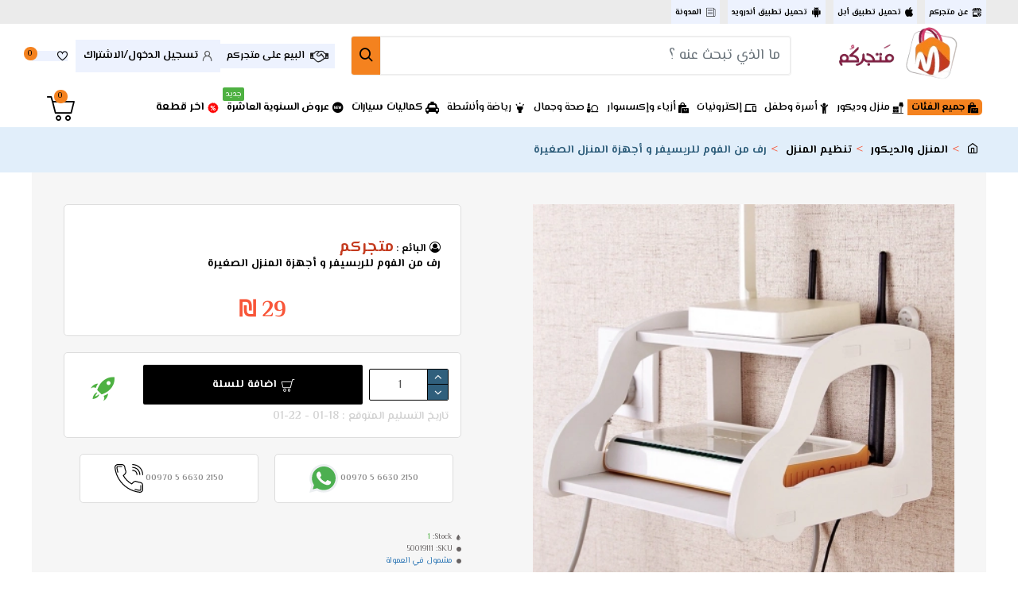

--- FILE ---
content_type: text/html; charset=utf-8
request_url: https://www.matjarkom.com/index.php?route=product/product&product_id=9111
body_size: 55690
content:
<!DOCTYPE html>
<html dir="rtl" lang="ar" class="desktop mac chrome chrome131 webkit oc30 is-guest store-0 skin-1 desktop-header-active mobile-sticky no-compare route-product-product product-9111 layout-2" data-jv="3.0.26" data-ov="3.0.2.0">
<head typeof="og:website">
<meta charset="UTF-8" />
<meta name="viewport" content="width=device-width, initial-scale=1.0">
<meta http-equiv="X-UA-Compatible" content="IE=edge">
<meta http-equiv="cache-control" content="max-age=0" />
<meta http-equiv="cache-control" content="no-cache" />
<meta http-equiv="expires" content="0" />
<meta http-equiv="expires" content="Tue, 01 Jan 1980 1:00:00 GMT" />
<meta http-equiv="pragma" content="no-cache" />
<title>رف من الفوم للريسيفر و أجهزة المنزل الصغيرة</title>
<base href="https://www.matjarkom.com/" />
<link rel="prefetch" as="image" href="https://www.matjarkom.com/image/cache/catalog/new/2719217463586498157063826444554514727516064n-22-01-22-12-21-39-pm-420x420.webp" /> 
<link rel="prefetch" as="image" href="https://www.matjarkom.com/image/cache/catalog/000/google-app-store-21-1361x403.webp" /> 
<link rel="prefetch" as="image" href="https://www.matjarkom.com/image/cache/catalog/000/apple-app-store-21-900x269.webp" /> 


<meta name="description" content="المواصفات:يستخدم لوضع الريسيفر او الراوترمصنوع من الفوم&nbsp;يمكن تركيبه بسهولة&nbsp;المقاس : 23**22**15 سم" />
<meta property="fb:app_id" content=""/>
<meta property="og:type" content="product"/>
<meta property="og:title" content="رف من الفوم للريسيفر و أجهزة المنزل الصغيرة"/>
<meta property="og:url" content="https://www.matjarkom.com/index.php?route=product/product&product_id=9111"/>
<meta property="og:image" content="https://www.matjarkom.com/image/cache/catalog/new/2719217463586498157063826444554514727516064n-22-01-22-12-21-39-pm-600x315w.webp"/>
<meta property="og:image:width" content="600"/>
<meta property="og:image:height" content="315"/>
<meta property="og:description" content="المواصفات:يستخدم لوضع الريسيفر او الراوترمصنوع من الفوم&nbsp;يمكن تركيبه بسهولة&nbsp;المقاس : 23**22**15 سم"/>
<meta name="twitter:card" content="summary"/>
<meta name="twitter:title" content="رف من الفوم للريسيفر و أجهزة المنزل الصغيرة"/>
<meta name="twitter:image" content="https://www.matjarkom.com/image/cache/catalog/new/2719217463586498157063826444554514727516064n-22-01-22-12-21-39-pm-850x850.webp"/>
<meta name="twitter:image:width" content=""/>
<meta name="twitter:image:height" content=""/>
<meta name="twitter:description" content="المواصفات:يستخدم لوضع الريسيفر او الراوترمصنوع من الفوم&nbsp;يمكن تركيبه بسهولة&nbsp;المقاس : 23**22**15 سم"/>
<script>window['Journal'] = {"isPopup":false,"isPhone":false,"isTablet":false,"isDesktop":true,"filterScrollTop":false,"filterUrlValuesSeparator":",","countdownDay":"\u064a\u0648\u0645","countdownHour":"\u0633\u0627\u0639\u0629","countdownMin":"\u062f\u0642\u064a\u0642\u0629","countdownSec":"\u062b\u0627\u0646\u064a\u0629","globalPageColumnLeftTabletStatus":true,"globalPageColumnRightTabletStatus":true,"scrollTop":true,"scrollToTop":true,"notificationHideAfter":"4000","quickviewPageStyleCloudZoomStatus":true,"quickviewPageStyleAdditionalImagesCarousel":true,"quickviewPageStyleAdditionalImagesCarouselStyleSpeed":"200","quickviewPageStyleAdditionalImagesCarouselStyleAutoPlay":false,"quickviewPageStyleAdditionalImagesCarouselStylePauseOnHover":true,"quickviewPageStyleAdditionalImagesCarouselStyleDelay":"3000","quickviewPageStyleAdditionalImagesCarouselStyleLoop":true,"quickviewPageStyleAdditionalImagesHeightAdjustment":"5","quickviewPageStyleProductStockUpdate":false,"quickviewPageStylePriceUpdate":true,"quickviewPageStyleOptionsSelect":"required","quickviewText":"","mobileHeaderOn":"tablet","subcategoriesCarouselStyleSpeed":"1000","subcategoriesCarouselStyleAutoPlay":true,"subcategoriesCarouselStylePauseOnHover":true,"subcategoriesCarouselStyleDelay":"3000","subcategoriesCarouselStyleLoop":true,"productPageStyleImageCarouselStyleSpeed":"400","productPageStyleImageCarouselStyleAutoPlay":false,"productPageStyleImageCarouselStylePauseOnHover":true,"productPageStyleImageCarouselStyleDelay":"3000","productPageStyleImageCarouselStyleLoop":false,"productPageStyleCloudZoomStatus":true,"productPageStyleCloudZoomPosition":"inner","productPageStyleAdditionalImagesCarousel":false,"productPageStyleAdditionalImagesHeightAdjustment":"","productPageStyleProductStockUpdate":false,"productPageStylePriceUpdate":true,"productPageStyleOptionsSelect":"none","infiniteScrollStatus":true,"infiniteScrollOffset":"10000","infiniteScrollLoadPrev":"\u0639\u0631\u0636 \u0627\u0644\u0645\u0646\u062a\u062c\u0627\u062a \u0627\u0644\u0633\u0627\u0628\u0642\u0629","infiniteScrollLoadNext":"\u0639\u0631\u0636 \u0627\u0644\u0645\u0646\u062a\u062c\u0627\u062a \u0627\u0644\u062a\u0627\u0644\u064a\u0629","infiniteScrollLoading":"\u062a\u062d\u0645\u064a\u0644 ...","infiniteScrollNoneLeft":"\u062a\u0645 \u0639\u0631\u0636 \u062c\u0645\u064a\u0639 \u0627\u0644\u0645\u0646\u062a\u062c\u0627\u062a","headerHeight":"80","headerCompactHeight":"60","searchStyleSearchAutoSuggestStatus":true,"searchStyleSearchAutoSuggestDescription":true,"searchStyleSearchAutoSuggestSubCategories":true,"headerMiniSearchDisplay":"default","stickyStatus":true,"stickyFullHomePadding":false,"stickyFullwidth":true,"stickyAt":"","stickyHeight":"","headerTopBarHeight":"30","topBarStatus":true,"headerType":"mega","headerMobileHeight":"60","headerMobileStickyStatus":true,"headerMobileTopBarVisibility":true,"headerMobileTopBarHeight":"30","notification":[{"m":137,"c":"b6666094"}],"headerNotice":[{"m":56,"c":"5aa0d329"}],"columnsCount":0};</script>
<script>(function () {
	if (Journal['isPhone']) {
		return;
	}

	var wrappers = ['search', 'cart', 'cart-content', 'logo', 'language', 'currency'];
	var documentClassList = document.documentElement.classList;

	function extractClassList() {
		return ['desktop', 'tablet', 'phone', 'desktop-header-active', 'mobile-header-active', 'mobile-menu-active'].filter(function (cls) {
			return documentClassList.contains(cls);
		});
	}

	function mqr(mqls, listener) {
		Object.keys(mqls).forEach(function (k) {
			mqls[k].addListener(listener);
		});

		listener();
	}

	function mobileMenu() {
		console.warn('mobile menu!');

		var element = document.querySelector('#main-menu');
		var wrapper = document.querySelector('.mobile-main-menu-wrapper');

		if (element && wrapper) {
			wrapper.appendChild(element);
		}

		document.querySelector('.main-menu').classList.add('accordion-menu');

		document.querySelectorAll('.main-menu .dropdown-toggle').forEach(function (element) {
			element.classList.remove('dropdown-toggle');
			element.classList.add('collapse-toggle');
			element.removeAttribute('data-toggle');
		});

		document.querySelectorAll('.main-menu .dropdown-menu').forEach(function (element) {
			element.classList.remove('dropdown-menu');
			element.classList.remove('j-dropdown');
			element.classList.add('collapse');
		});
	}

	function desktopMenu() {
		console.warn('desktop menu!');

		var element = document.querySelector('#main-menu');
		var wrapper = document.querySelector('.desktop-main-menu-wrapper');

		if (element && wrapper) {
			wrapper.insertBefore(element, document.querySelector('#main-menu-2'));
		}

		document.querySelector('.main-menu').classList.remove('accordion-menu');

		document.querySelectorAll('.main-menu .collapse-toggle').forEach(function (element) {
			element.classList.add('dropdown-toggle');
			element.classList.remove('collapse-toggle');
			element.setAttribute('data-toggle', 'dropdown');
		});

		document.querySelectorAll('.main-menu .collapse').forEach(function (element) {
			element.classList.add('dropdown-menu');
			element.classList.add('j-dropdown');
			element.classList.remove('collapse');
		});

		document.body.classList.remove('mobile-wrapper-open');
	}

	function mobileHeader() {
		console.warn('mobile header!');

		Object.keys(wrappers).forEach(function (k) {
			var element = document.querySelector('#' + wrappers[k]);
			var wrapper = document.querySelector('.mobile-' + wrappers[k] + '-wrapper');

			if (element && wrapper) {
				wrapper.appendChild(element);
			}

			if (wrappers[k] === 'cart-content') {
				element.classList.remove('j-dropdown');
				element.classList.remove('dropdown-menu');
			}
		});

		var search = document.querySelector('#search');
		var cart = document.querySelector('#cart');

		if (search && (Journal['searchStyle'] === 'full')) {
			search.classList.remove('full-search');
			search.classList.add('mini-search');
		}

		if (cart && (Journal['cartStyle'] === 'full')) {
			cart.classList.remove('full-cart');
			cart.classList.add('mini-cart')
		}
	}

	function desktopHeader() {
		console.warn('desktop header!');

		Object.keys(wrappers).forEach(function (k) {
			var element = document.querySelector('#' + wrappers[k]);
			var wrapper = document.querySelector('.desktop-' + wrappers[k] + '-wrapper');

			if (wrappers[k] === 'cart-content') {
				element.classList.add('j-dropdown');
				element.classList.add('dropdown-menu');
				document.querySelector('#cart').appendChild(element);
			} else {
				if (element && wrapper) {
					wrapper.appendChild(element);
				}
			}
		});

		var search = document.querySelector('#search');
		var cart = document.querySelector('#cart');

		if (search && (Journal['searchStyle'] === 'full')) {
			search.classList.remove('mini-search');
			search.classList.add('full-search');
		}

		if (cart && (Journal['cartStyle'] === 'full')) {
			cart.classList.remove('mini-cart');
			cart.classList.add('full-cart');
		}

		documentClassList.remove('mobile-cart-content-container-open');
		documentClassList.remove('mobile-main-menu-container-open');
		documentClassList.remove('mobile-overlay');
	}

	function moveElements(classList) {
		if (classList.includes('mobile-header-active')) {
			mobileHeader();
			mobileMenu();
		} else if (classList.includes('mobile-menu-active')) {
			desktopHeader();
			mobileMenu();
		} else {
			desktopHeader();
			desktopMenu();
		}
	}

	var mqls = {
		phone: window.matchMedia('(max-width: 768px)'),
		tablet: window.matchMedia('(max-width: 1023px)'),
		menu: window.matchMedia('(max-width: ' + Journal['mobileMenuOn'] + 'px)')
	};

	mqr(mqls, function () {
		var oldClassList = extractClassList();

		if (Journal['isDesktop']) {
			if (mqls.phone.matches) {
				documentClassList.remove('desktop');
				documentClassList.remove('tablet');
				documentClassList.add('mobile');
				documentClassList.add('phone');
			} else if (mqls.tablet.matches) {
				documentClassList.remove('desktop');
				documentClassList.remove('phone');
				documentClassList.add('mobile');
				documentClassList.add('tablet');
			} else {
				documentClassList.remove('mobile');
				documentClassList.remove('phone');
				documentClassList.remove('tablet');
				documentClassList.add('desktop');
			}

			if (documentClassList.contains('phone') || (documentClassList.contains('tablet') && Journal['mobileHeaderOn'] === 'tablet')) {
				documentClassList.remove('desktop-header-active');
				documentClassList.add('mobile-header-active');
			} else {
				documentClassList.remove('mobile-header-active');
				documentClassList.add('desktop-header-active');
			}
		}

		if (documentClassList.contains('desktop-header-active') && mqls.menu.matches) {
			documentClassList.add('mobile-menu-active');
		} else {
			documentClassList.remove('mobile-menu-active');
		}

		var newClassList = extractClassList();

		if (oldClassList.join(' ') !== newClassList.join(' ')) {
			if (document.readyState === 'loading') {
				document.addEventListener('DOMContentLoaded', function () {
					moveElements(newClassList);
				});
			} else {
				moveElements(newClassList);
			}
		}
	});

})();

(function () {
	var cookies = {};
	var style = document.createElement('style');
	var documentClassList = document.documentElement.classList;

	document.head.appendChild(style);

	document.cookie.split('; ').forEach(function (c) {
		var cc = c.split('=');
		cookies[cc[0]] = cc[1];
	});

	if (Journal['popup']) {
		for (var i in Journal['popup']) {
			if (!cookies['p-' + Journal['popup'][i]['c']]) {
				documentClassList.add('popup-open');
				documentClassList.add('popup-center');
				break;
			}
		}
	}

	if (Journal['notification']) {
		for (var i in Journal['notification']) {
			if (cookies['n-' + Journal['notification'][i]['c']]) {
				style.sheet.insertRule('.module-notification-' + Journal['notification'][i]['m'] + '{ display:none }');
			}
		}
	}

	if (Journal['headerNotice']) {
		for (var i in Journal['headerNotice']) {
			if (cookies['hn-' + Journal['headerNotice'][i]['c']]) {
				style.sheet.insertRule('.module-header_notice-' + Journal['headerNotice'][i]['m'] + '{ display:none }');
			}
		}
	}

	if (Journal['layoutNotice']) {
		for (var i in Journal['layoutNotice']) {
			if (cookies['hn-' + Journal['layoutNotice'][i]['c']]) {
				style.sheet.insertRule('.module-layout_notice-' + Journal['layoutNotice'][i]['m'] + '{ display:none }');
			}
		}
	}
})();
</script>
<script>WebFontConfig = { google: { families: ["El+Messiri:600,700,400:arabic"] } };</script>
<link href="catalog/view/javascript/bootstrap/css/bootstrap.min.css" type="text/css" rel="stylesheet" media="all" />
<link href="catalog/view/javascript/font-awesome/css/font-awesome.min.css" type="text/css" rel="stylesheet" media="all" />
<link href="catalog/view/theme/journal3/lib/bootstrap-rtl/bootstrap-rtl.min.css" type="text/css" rel="stylesheet" media="all" />
<link href="catalog/view/theme/journal3/icons/style.css" type="text/css" rel="stylesheet" media="all" />
<link href="catalog/view/theme/journal3/lib/imagezoom/imagezoom.min.css" type="text/css" rel="stylesheet" media="all" />
<link href="catalog/view/theme/journal3/lib/lightgallery/css/lightgallery.min.css" type="text/css" rel="stylesheet" media="all" />
<link href="catalog/view/theme/journal3/lib/swiper/swiper.min.css" type="text/css" rel="stylesheet" media="all" />
<link href="catalog/view/theme/journal3/stylesheet/style.css" type="text/css" rel="stylesheet" media="all" />
<link href="catalog/view/javascript/jquery/magnific/magnific-popup.css" type="text/css" rel="stylesheet" media="all" />
<link href="catalog/view/javascript/jquery/datetimepicker/bootstrap-datetimepicker.min.css" type="text/css" rel="stylesheet" media="all" />
<link href="https://www.matjarkom.com/index.php?route=product/product&amp;language=ar&amp;product_id=9111" rel="canonical" />
<link href="https://www.matjarkom.com/image/Untitled-1-05.png" rel="icon" />

<!-- Global site tag (gtag.js) - Google Analytics -->
<script async src="https://www.googletagmanager.com/gtag/js?id=G-TXDBESREG6"></script>
<script>
  window.dataLayer = window.dataLayer || [];
  function gtag(){dataLayer.push(arguments);}
  gtag('js', new Date());

  gtag('config', 'G-TXDBESREG6');
</script>
<style>
.blog-post .post-details .post-stats{white-space:nowrap;overflow-x:auto;overflow-y:hidden;-webkit-overflow-scrolling:touch;;font-size:10px;background:rgba(237, 242, 254, 1);margin-bottom:30px;padding:8px;padding-left:12px;padding-right:12px}.blog-post .post-details .post-stats .p-category{flex-wrap:nowrap;display:inline-flex}.mobile .blog-post .post-details .post-stats{overflow-x:scroll}.blog-post .post-details .post-stats::-webkit-scrollbar{-webkit-appearance:none;height:1px;height:5px;width:5px}.blog-post .post-details .post-stats::-webkit-scrollbar-track{background-color:white}.blog-post .post-details .post-stats::-webkit-scrollbar-thumb{background-color:#999;background-color:rgba(244, 130, 31, 1)}.blog-post .post-details .post-stats .p-posted{display:inline-flex}.blog-post .post-details .post-stats .p-author{display:inline-flex}.blog-post .post-details .post-stats .p-date{display:inline-flex}.p-date-image{font-weight:700;background:rgba(244, 130, 31, 1);margin:5px}.blog-post .post-details .post-stats .p-comment{display:inline-flex}.blog-post .post-details .post-stats .p-view{display:inline-flex}.post-content>p{margin-bottom:10px}.post-image{display:block;text-align:right;float:none}.post-content{column-count:3;column-gap:50px;column-rule-color:rgba(238, 238, 238, 1);column-rule-width:1px;column-rule-style:solid}.blog-post
.tags{margin-top:15px;justify-content:flex-start;font-size:12px;font-weight:700;justify-content:center}.blog-post .tags a, .blog-post .tags-title{margin-left:8px;margin-bottom:8px}.blog-post .tags
b{display:none}.blog-post .tags
a{border-radius:10px;padding-left:8px;padding-right:8px;font-weight:400;background:rgba(237, 242, 254, 1)}.blog-post .tags a:hover{color:rgba(255,255,255,1);background:rgba(143,210,238,1)}.post-comments{margin-top:20px}.reply-btn.btn,.reply-btn.btn:visited{color:rgba(255,255,255,1)}.reply-btn.btn:hover{color:rgba(0, 0, 0, 1) !important;background:rgba(244, 130, 31, 1) !important}.reply-btn.btn{background:rgba(0,0,0,1);border-width:0px;padding-top:15px;padding-bottom:15px;min-height:50px;max-height:50px}.reply-btn.btn.btn.disabled::after{font-size:20px}.post-comment{margin-bottom:30px;padding-bottom:15px;border-width:0;border-bottom-width:1px;border-style:solid;border-color:rgba(221,221,221,1)}.post-reply{margin-top:15px;margin-right:60px;padding-top:20px;border-width:0;border-top-width:1px;border-style:solid;border-color:rgba(221,221,221,1)}.user-avatar{display:block;margin-left:15px;border-radius:50%}.module-blog_comments .side-image{display:block}.post-comment .user-name{font-size:18px;font-weight:700}.post-comment .user-data
div{font-size:12px}.post-comment .user-date::before{color:rgba(143, 210, 238, 1)}.post-comment .user-time::before{color:rgba(78, 177, 66, 1)}.post-comment .user-site::before{color:rgba(244, 130, 31, 1);right:-1px}.post-comment .user-data .user-date{display:inline-flex}.post-comment .user-data .user-time{display:inline-flex}.comment-form .form-group:not(.required){display:flex}.user-data .user-site{display:inline-flex}.main-posts.post-grid .post-layout.swiper-slide{margin-left:20px;width:calc((100% - 3 * 20px) / 4 - 0.01px)}.main-posts.post-grid .post-layout:not(.swiper-slide){padding:10px;width:calc(100% / 4 - 0.01px)}.one-column #content .main-posts.post-grid .post-layout.swiper-slide{margin-left:20px;width:calc((100% - 2 * 20px) / 3 - 0.01px)}.one-column #content .main-posts.post-grid .post-layout:not(.swiper-slide){padding:10px;width:calc(100% / 3 - 0.01px)}.two-column #content .main-posts.post-grid .post-layout.swiper-slide{margin-left:20px;width:calc((100% - 2 * 20px) / 3 - 0.01px)}.two-column #content .main-posts.post-grid .post-layout:not(.swiper-slide){padding:10px;width:calc(100% / 3 - 0.01px)}.side-column .main-posts.post-grid .post-layout.swiper-slide{margin-left:20px;width:calc((100% - 0 * 20px) / 1 - 0.01px)}.side-column .main-posts.post-grid .post-layout:not(.swiper-slide){padding:10px;width:calc(100% / 1 - 0.01px)}.main-posts.post-grid{margin:-10px}.post-grid .post-thumb{background:rgba(255, 255, 255, 1)}.desktop .post-grid .post-thumb:hover .image
a{box-shadow:0 5px 60px -10px rgba(0, 0, 0, 0.3)}.post-grid .post-thumb:hover .image
img{transform:scale(1.15)}.post-grid .post-thumb
.caption{position:relative;bottom:auto;width:auto}.post-grid .post-thumb
.name{display:flex;width:auto;margin-left:auto;margin-right:auto;justify-content:center;margin-left:auto;margin-right:auto;padding:5px;margin-top:10px}.post-grid .post-thumb .name
a{white-space:normal;overflow:visible;text-overflow:initial;font-size:16px;color:rgba(48, 95, 124, 1);font-weight:700}.desktop .post-grid .post-thumb .name a:hover{color:rgba(143, 210, 238, 1)}.post-grid .post-thumb
.description{display:block;color:rgba(109, 118, 125, 1);text-align:center;padding:5px;margin-bottom:10px}.post-grid .post-thumb .button-group{display:flex;justify-content:center;margin-bottom:10px}.post-grid .post-thumb .btn-read-more::before{display:none}.post-grid .post-thumb .btn-read-more::after{display:none;content:'\e5c8' !important;font-family:icomoon !important}.post-grid .post-thumb .btn-read-more .btn-text{display:inline-block;padding:0}.post-grid .post-thumb .btn-read-more.btn, .post-grid .post-thumb .btn-read-more.btn:visited{color:rgba(0, 0, 0, 1)}.post-grid .post-thumb .btn-read-more.btn:hover{color:rgba(0, 0, 0, 0.65) !important;background:none !important}.post-grid .post-thumb .btn-read-more.btn{background:none;border-width:1px;border-style:solid;border-color:rgba(0, 0, 0, 1)}.post-grid .post-thumb .btn-read-more.btn:active, .post-grid .post-thumb .btn-read-more.btn:hover:active, .post-grid .post-thumb .btn-read-more.btn:focus:active{background:none !important}.post-grid .post-thumb .btn-read-more.btn:focus{background:none}.post-grid .post-thumb .btn-read-more.btn:hover, .post-grid .post-thumb .btn-read-more.btn:active:hover{border-color:rgba(0, 0, 0, 0.31)}.post-grid .post-thumb .btn-read-more.btn.btn.disabled::after{font-size:20px}.post-grid .post-thumb .post-stats{display:flex;color:rgba(255, 255, 255, 1);justify-content:center;position:absolute;transform:translateY(-100%);width:100%;background:rgba(0, 0, 0, 0.65);padding:7px}.post-grid .post-thumb .post-stats .p-author{display:flex}.post-grid .post-thumb .p-date{display:flex}.post-grid .post-thumb .post-stats .p-comment{display:flex}.post-grid .post-thumb .post-stats .p-view{display:flex}.post-list .post-layout:not(.swiper-slide){margin-bottom:20px}.post-list .post-thumb
.caption{flex-basis:200px;background:rgba(255, 255, 255, 1);padding:15px}.post-list .post-thumb{background:rgba(221, 221, 221, 1);padding:1px}.post-list .post-thumb:hover .image
img{transform:scale(1.15)}.post-list .post-thumb
.name{display:flex;width:auto;margin-left:auto;margin-right:auto;justify-content:flex-start;margin-left:0;margin-right:auto}.post-list .post-thumb .name
a{white-space:normal;overflow:visible;text-overflow:initial;font-size:16px;font-weight:700}.post-list .post-thumb
.description{display:block;padding-top:5px;padding-bottom:5px}.post-list .post-thumb .button-group{display:flex;justify-content:flex-start;background:rgba(237, 242, 254, 1);padding:10px;margin:-15px;margin-top:10px;border-width:0;border-top-width:1px;border-style:solid;border-color:rgba(221, 221, 221, 1)}.post-list .post-thumb .btn-read-more::before{display:inline-block}.post-list .post-thumb .btn-read-more .btn-text{display:inline-block;padding:0
.4em}.post-list .post-thumb .btn-read-more::after{content:'\e5c8' !important;font-family:icomoon !important}.post-list .post-thumb .post-stats{display:flex;justify-content:flex-start;background:rgba(245, 245, 245, 1);padding:5px;margin:-15px;margin-bottom:10px;border-width:0;border-bottom-width:1px;border-style:solid;border-color:rgba(221, 221, 221, 1)}.post-list .post-thumb .post-stats .p-author::before{content:'\e916' !important;font-family:icomoon !important}.post-list .post-thumb .post-stats .p-date::before{content:'\f133' !important;font-family:icomoon !important}.post-list .post-thumb .post-stats .p-comment::before{content:'\f075' !important;font-family:icomoon !important}.post-list .post-thumb .post-stats .p-author{display:block}.post-list .post-thumb .p-date{display:flex}.post-list .post-thumb .post-stats .p-comment{display:block}.post-list .post-thumb .post-stats .p-view{display:flex}.blog-feed
span{display:block;color:rgba(238, 238, 238, 1) !important}.blog-feed{display:inline-flex;margin-top:-5px}.blog-feed::before{content:'\f143' !important;font-family:icomoon !important;font-size:14px;color:rgba(244, 130, 31, 1)}.desktop .blog-feed:hover
span{color:rgba(244, 130, 31, 1) !important}.countdown{color:rgba(0, 0, 0, 1);background:rgba(237, 242, 254, 1)}.countdown div
span{color:rgba(0,0,0,1)}.countdown>div{border-style:solid;border-color:rgba(221, 221, 221, 1)}.boxed-layout .site-wrapper{overflow:hidden}.boxed-layout
.header{padding:0
20px}.boxed-layout
.breadcrumb{padding-left:20px;padding-right:20px}.wrapper, .mega-menu-content, .site-wrapper > .container, .grid-cols,.desktop-header-active .is-sticky .header .desktop-main-menu-wrapper,.desktop-header-active .is-sticky .sticky-fullwidth-bg,.boxed-layout .site-wrapper, .breadcrumb, .title-wrapper, .page-title > span,.desktop-header-active .header .top-bar,.desktop-header-active .header .mid-bar,.desktop-main-menu-wrapper{max-width:1200px}.desktop-main-menu-wrapper .main-menu>.j-menu>.first-dropdown::before{transform:translateX(calc(0px - (100vw - 1200px) / 2))}html[dir='rtl'] .desktop-main-menu-wrapper .main-menu>.j-menu>.first-dropdown::before{transform:none;right:calc(0px - (100vw - 1200px) / 2)}.desktop-main-menu-wrapper .main-menu>.j-menu>.first-dropdown.mega-custom::before{transform:translateX(calc(0px - (200vw - 1200px) / 2))}html[dir='rtl'] .desktop-main-menu-wrapper .main-menu>.j-menu>.first-dropdown.mega-custom::before{transform:none;right:calc(0px - (200vw - 1200px) / 2)}body{background:rgba(255, 255, 255, 1);font-family:'El Messiri';font-weight:400;font-size:15px;color:rgba(0,0,0,1);line-height:1.5;-webkit-font-smoothing:antialiased}.site-wrapper>.container>.row{padding:0px;padding-top:0px;padding-bottom:20px}#content{padding:10px;background:rgba(246, 246, 246, 1)}.column-left
#content{padding-right:0px}.column-right
#content{padding-left:0px}.side-column{max-width:220px;padding:10px}.one-column
#content{max-width:calc(100% - 220px)}.two-column
#content{max-width:calc(100% - 220px * 2)}.page-title{display:block}legend{font-family:'El Messiri';font-weight:600;font-size:15px;text-transform:uppercase;margin-bottom:15px;white-space:normal;overflow:visible;text-overflow:initial;text-align:right}legend::after{content:'';display:block;position:relative;margin-top:7px;left:initial;right:initial;margin-left:auto;margin-right:0;transform:none}legend.page-title>span::after{content:'';display:block;position:relative;margin-top:7px;left:initial;right:initial;margin-left:auto;margin-right:0;transform:none}legend::after,legend.page-title>span::after{width:50px;height:3px;background:rgba(244,130,31,1)}.title{font-family:'El Messiri';font-weight:600;font-size:20px;color:rgba(0,0,0,1);text-align:right;border-top-right-radius:5px;padding-top:5px;padding-right:15px;white-space:normal;overflow:visible;text-overflow:initial;text-align:right}.title::after{display:none;margin-top:3px;left:initial;right:initial;margin-left:auto;margin-right:0;transform:none}.title.page-title>span::after{display:none;margin-top:3px;left:initial;right:initial;margin-left:auto;margin-right:0;transform:none}.title::after,.title.page-title>span::after{width:250px;height:3px}html:not(.popup) .page-title{font-size:15px;text-align:center;border-width:0px;border-radius:0px;padding-bottom:30px;margin:0px;white-space:normal;overflow:visible;text-overflow:initial;text-align:right}html:not(.popup) .page-title::after{display:none;margin-top:5px;left:initial;right:initial;margin-left:auto;margin-right:0;transform:none}html:not(.popup) .page-title.page-title>span::after{display:none;margin-top:5px;left:initial;right:initial;margin-left:auto;margin-right:0;transform:none}html:not(.popup) .page-title::after, html:not(.popup) .page-title.page-title>span::after{width:50px;height:4px;background:rgba(244,130,31,1)}.title.module-title{font-family:'El Messiri';font-weight:600;font-size:15px;text-transform:uppercase;margin-bottom:15px;white-space:normal;overflow:visible;text-overflow:initial;text-align:right}.title.module-title::after{content:'';display:block;position:relative;margin-top:7px;left:initial;right:initial;margin-left:auto;margin-right:0;transform:none}.title.module-title.page-title>span::after{content:'';display:block;position:relative;margin-top:7px;left:initial;right:initial;margin-left:auto;margin-right:0;transform:none}.title.module-title::after,.title.module-title.page-title>span::after{width:50px;height:3px;background:rgba(244,130,31,1)}.btn,.btn:visited{font-family:'El Messiri';font-weight:700;font-size:14px;color:rgba(255,255,255,1);text-transform:uppercase}.btn:hover{color:rgba(0, 0, 0, 1) !important;background:rgba(244, 130, 31, 1) !important}.btn:active,.btn:hover:active,.btn:focus:active{color:rgba(245, 245, 245, 1) !important;background:rgba(78, 177, 66, 1) !important;box-shadow:inset 0 0 13px -5px rgba(255,255,255,1)}.btn:focus{color:rgba(245, 245, 245, 1) !important;background:rgba(48, 95, 124, 1);box-shadow:inset 0 0 20px rgba(0,0,0,0.25)}.btn{background:rgba(0, 0, 0, 1);padding:0px;padding-top:10px;padding-left:15px;padding-bottom:10px;padding-right:15px;border-radius:2px !important;min-width:60px;min-height:40px}.desktop .btn:hover{box-shadow:0 5px 30px -5px rgba(0,0,0,0.15)}.btn.btn.disabled::after{font-size:20px}.btn-success.btn,.btn-success.btn:visited{color:rgba(255,255,255,1)}.btn-success.btn:hover{color:rgba(0, 0, 0, 1) !important;background:rgba(244, 130, 31, 1) !important}.btn-success.btn{background:rgba(0,0,0,1);border-width:0px;padding-top:15px;padding-bottom:15px;min-height:50px;max-height:50px}.btn-success.btn.btn.disabled::after{font-size:20px}.btn-danger.btn,.btn-danger.btn:visited{font-size:10px}.btn-danger.btn{background:rgba(244,130,31,1)}.btn-danger.btn:hover{background:rgba(244, 130, 31, 0.6) !important}.btn-danger.btn.btn.disabled::after{font-size:20px}.btn-warning.btn,.btn-warning.btn:visited{font-size:10px}.btn-warning.btn{background:rgba(244,130,31,1)}.btn-warning.btn:hover{background:rgba(244, 130, 31, 0.6) !important}.btn-warning.btn.btn.disabled::after{font-size:20px}.btn-info.btn{background:rgba(109,118,125,1);border-width:0px}.btn-info.btn:hover{background:rgba(143, 210, 238, 1) !important}.btn-info.btn.btn.disabled::after{font-size:20px}.btn-light.btn,.btn-light.btn:visited{color:rgba(0,0,0,1)}.btn-light.btn{background:rgba(225,238,250,1)}.btn-light.btn:hover{background:rgba(244, 130, 31, 1) !important}.btn-light.btn.btn.disabled::after{font-size:20px}.btn-dark.btn{background:rgba(0,0,0,1)}.btn-dark.btn:hover{background:rgba(143, 210, 238, 1) !important}.btn-dark.btn.btn.disabled::after{font-size:20px}.buttons{padding-top:15px;border-width:0;border-top-width:1px;border-style:solid;border-color:rgba(221, 221, 221, 1);font-size:13px}.buttons .pull-left .btn, .buttons .pull-left .btn:visited{font-size:10px}.buttons .pull-left
.btn{background:rgba(244, 130, 31, 1)}.buttons .pull-left .btn:hover{background:rgba(244, 130, 31, 0.6) !important}.buttons .pull-left .btn.btn.disabled::after{font-size:20px}.buttons .pull-right .btn::after{content:'\e408' !important;font-family:icomoon !important}.buttons .pull-left .btn::before{content:'\e409' !important;font-family:icomoon !important}.buttons>div{flex:0 0 auto;width:auto;flex-basis:0}.buttons > div
.btn{width:auto}.buttons .pull-left{margin-right:auto}.buttons .pull-right:only-child{flex:0 0 auto;width:auto;margin:0
auto 0 0}.buttons .pull-right:only-child
.btn{width:auto}.tags{margin-top:15px;justify-content:flex-start;font-size:12px;font-weight:700}.tags a,.tags-title{margin-left:8px;margin-bottom:8px}.tags
b{display:none}.tags
a{border-radius:10px;padding-left:8px;padding-right:8px;font-weight:400;background:rgba(237, 242, 254, 1)}.tags a:hover{color:rgba(255,255,255,1);background:rgba(143,210,238,1)}.breadcrumb{display:block !important;text-align:right;padding-top:15px;padding-left:10px;padding-bottom:15px;padding-right:10px;white-space:normal;-webkit-overflow-scrolling:touch}.breadcrumb::before{background:rgba(225, 238, 250, 1)}.breadcrumb li:first-of-type a i::before{content:'\eb69' !important;font-family:icomoon !important}.breadcrumb
a{font-size:14px;color:rgba(0, 0, 0, 1);font-weight:700;word-break:break-word}.breadcrumb a:hover{text-decoration:none}.breadcrumb li:last-of-type
a{font-size:14px;color:rgba(48,95,124,1);font-weight:700;word-break:break-word}.breadcrumb>li+li:before{content:'>';color:rgba(248, 86, 57, 1)}.mobile
.breadcrumb{overflow-x:visible}.breadcrumb::-webkit-scrollbar{-webkit-appearance:initial;height:1px;height:1px;width:1px}.breadcrumb::-webkit-scrollbar-track{background-color:white}.breadcrumb::-webkit-scrollbar-thumb{background-color:#999}.panel-group .panel-heading a::before{content:'\eba1' !important;font-family:icomoon !important;font-size:16px;margin-left:7px;order:-1}.panel-group .panel-active .panel-heading a::before{content:'\eb86' !important;font-family:icomoon !important;color:rgba(78, 177, 66, 1);top:-1px}.panel-group .panel-heading
a{justify-content:flex-start;font-family:'El Messiri';font-weight:600;font-size:10px;color:rgba(109, 118, 125, 1);text-transform:uppercase;padding:10px;padding-left:0px;padding-right:0px}.panel-group .panel-heading:hover
a{color:rgba(0, 0, 0, 1)}.panel-group .panel-body{padding-bottom:10px}body
a{display:inline-block}body a:hover{color:rgba(244, 130, 31, 1)}body
p{margin-bottom:15px}body
em{color:rgba(109, 118, 125, 1)}body
h1{margin-bottom:20px}body
h2{font-size:35px;margin-bottom:15px}body
h3{margin-bottom:15px}body
h4{font-size:20px;font-weight:700;text-transform:uppercase;margin-bottom:15px}body
h5{font-size:20px;margin-bottom:15px}body
h6{font-size:10px;color:rgba(255, 255, 255, 1);text-transform:uppercase;background:rgba(244, 130, 31, 1);padding:6px;padding-left:10px;padding-right:10px;margin-bottom:15px;display:inline-block}body
blockquote{font-family:'El Messiri';font-weight:400;font-size:16px;font-style:italic;background:rgba(237, 242, 254, 1);padding:15px;padding-top:10px;padding-bottom:10px;margin-top:15px;margin-bottom:15px;border-radius:3px;float:none;display:block;max-width:500px}body blockquote::before{margin-left:auto;margin-right:auto;float:right;content:'\e98f' !important;font-family:icomoon !important;color:rgba(244, 130, 31, 1);margin-left:10px}body
hr{margin-top:20px;margin-bottom:20px;overflow:visible}body hr::before{content:'\e993' !important;font-family:icomoon !important;font-size:20px;color:rgba(221, 221, 221, 1);background:rgba(255, 255, 255, 1);width:40px;height:40px;border-radius:50%}body .drop-cap{font-family:'El Messiri';font-weight:700;font-size:60px;margin-left:5px}body .amp::before{content:'\e901' !important;font-family:icomoon !important;font-size:25px;color:rgba(109, 118, 125, 1);top:5px}body .video-responsive{max-width:550px;margin-bottom:15px}.count-badge{color:rgba(0, 0, 0, 1);background:rgba(244, 130, 31, 1);border-radius:10px}.product-label
b{color:rgba(255,255,255,1);font-weight:700;background:rgba(244,130,31,1);border-radius:20px;padding:5px;padding-left:7px;padding-right:7px}.tooltip-inner{font-size:12px;color:rgba(0, 0, 0, 1);background:rgba(244, 130, 31, 1);border-radius:2px;box-shadow:0 -15px 100px -10px rgba(0, 0, 0, 0.1)}.tooltip.top .tooltip-arrow{border-top-color:rgba(244, 130, 31, 1)}.tooltip.right .tooltip-arrow{border-right-color:rgba(244, 130, 31, 1)}.tooltip.bottom .tooltip-arrow{border-bottom-color:rgba(244, 130, 31, 1)}.tooltip.left .tooltip-arrow{border-left-color:rgba(244, 130, 31, 1)}table tbody tr:hover
td{background:rgba(225, 238, 250, 1)}table tbody
td{border-width:0 !important;border-top-width:1px !important;border-style:solid !important;border-color:rgba(221, 221, 221, 1) !important}table thead
td{font-family:'El Messiri';font-weight:600;text-transform:uppercase}table tfoot
td{background:rgba(238,238,238,1)}.table-responsive{border-width:1px;border-style:solid;border-color:rgba(221,221,221,1);-webkit-overflow-scrolling:touch}.table-responsive::-webkit-scrollbar-thumb{background-color:rgba(143,210,238,1)}.table-responsive::-webkit-scrollbar-track{background-color:rgba(255,255,255,1)}.table-responsive::-webkit-scrollbar{height:7px;width:7px}label{font-size:13px;color:rgba(0,0,0,1)}.has-error{color:rgba(244, 130, 31, 1) !important}.form-group .control-label{max-width:140px;padding-top:7px;padding-bottom:5px;justify-content:flex-start}.has-error .form-control{border-color:rgba(244, 130, 31, 1) !important}.required .control-label::after, .required .control-label+div::before,.text-danger{font-size:16px;color:rgba(244,130,31,1)}.form-group{margin-bottom:8px}.required.has-error .control-label::after, .required.has-error .control-label+div::before{color:rgba(244, 130, 31, 1) !important}input.form-control{background:rgba(255, 255, 255, 1) !important;border-width:1px !important;border-style:solid !important;border-color:rgba(238, 238, 238, 1) !important;border-radius:2px !important;max-width:400px}input.form-control:hover{border-color:rgba(221, 221, 221, 1) !important}input.form-control:focus,input.form-control:active{border-color:rgba(143, 210, 238, 1) !important}input.form-control:focus{box-shadow:none}textarea.form-control{background:rgba(255, 255, 255, 1) !important;border-width:1px !important;border-style:solid !important;border-color:rgba(221, 221, 221, 1) !important;border-radius:2px !important}textarea.form-control:focus{box-shadow:inset 0 0 3px}select.form-control{background:rgba(255, 255, 255, 1) !important;border-width:1px !important;border-style:solid !important;border-color:rgba(221, 221, 221, 1) !important;border-radius:2px !important;max-width:400px}select.form-control:focus{box-shadow:inset 0 0 3px}.radio{width:100%}.checkbox{width:100%}.input-group .input-group-btn
.btn{min-width:35px;min-height:35px;margin-right:5px}.product-option-file .btn i::before{content:'\ebd8' !important;font-family:icomoon !important}.stepper input.form-control{background:rgba(255, 255, 255, 1) !important;border-width:0px !important;border-radius:2px !important;box-shadow:0 2px 15px -2px}.stepper input.form-control:focus{box-shadow:inset 0 0 3px}.stepper{width:40px;border-style:solid;border-color:rgba(0, 0, 0, 1);border-radius:2px}.stepper span
i{color:rgba(255, 255, 255, 1);background-color:rgba(48, 95, 124, 1)}.stepper span i:hover{color:rgba(255, 255, 255, 1);background-color:rgba(0, 0, 0, 1)}.stepper span i:active{color:rgba(255,255,255,1);background-color:rgba(109,118,125,1)}.pagination-results{letter-spacing:1px;background:rgba(245, 245, 245, 1);margin-top:20px;padding:10px;justify-content:flex-start}.pagination-results .text-right{display:block}.pagination>li>a{color:rgba(0,0,0,1)}.pagination>li>a:hover{color:rgba(143,210,238,1)}.pagination>li.active>span,.pagination>li.active>span:hover,.pagination>li>a:focus{color:rgba(143,210,238,1)}.pagination>li>a,.pagination>li>span{padding:3px}.pagination > li:first-child a::before, .pagination > li:last-child a::before{content:'\eb23' !important;font-family:icomoon !important;font-size:15px}.pagination > li .prev::before, .pagination > li .next::before{content:'\f104' !important;font-family:icomoon !important;font-size:15px}.pagination>li:not(:first-of-type){margin-left:7px}.rating .fa-stack{font-size:13px;width:1.1em}.rating .fa-star, .rating .fa-star+.fa-star-o{color:rgba(244, 130, 31, 1)}.rating .fa-star-o:only-child{color:rgba(109,118,125,1)}.popup-inner-body{max-height:calc(100vh - 45px * 2)}.popup-container{max-width:calc(100% - 20px * 2)}.popup-bg{background:rgba(0,0,0,0.75)}.popup-body,.popup{background:rgba(255, 255, 255, 1)}.popup-content, .popup .site-wrapper{padding:20px}.popup-body{border-radius:3px;box-shadow:0 5px 60px -10px rgba(0, 0, 0, 0.3)}.popup-container .popup-close::before{content:'\e5cd' !important;font-family:icomoon !important}.popup-close{width:30px;height:30px;margin-left:-12px;margin-top:12px}.popup-container>.btn{background:rgba(244, 130, 31, 1);padding:10px;border-radius:50px !important;min-width:25px;min-height:25px}.popup-container>.btn:hover{background:rgba(0, 0, 0, 1) !important}.popup-container>.btn.btn.disabled::after{font-size:20px}.scroll-top i::before{content:'\e957' !important;font-family:icomoon !important;font-size:35px;color:rgba(244, 130, 31, 1)}.scroll-top:hover i::before{color:rgba(244,130,31,1)}.scroll-top{right:10px;left:auto;transform:translateX(0)}.journal-loading > i::before, .ias-spinner > i::before, .lg-outer .lg-item::after,.btn.disabled::after{content:'\e929' !important;font-family:icomoon !important;font-size:35px;color:rgba(244, 130, 31, 1)}.journal-loading > .fa-spin, .lg-outer .lg-item::after,.btn.disabled::after{animation:fa-spin infinite linear;;animation-duration:1500ms}.btn-cart::before,.fa-shopping-cart::before{content:'\ebb5' !important;font-family:icomoon !important;right:-1px}.btn-wishlist::before{content:'\f08a' !important;font-family:icomoon !important}.btn-compare::before,.compare-btn::before{content:'\e91b' !important;font-family:icomoon !important}.fa-refresh::before{content:'\eacd' !important;font-family:icomoon !important}.fa-times-circle::before,.fa-times::before,.reset-filter::before,.notification-close::before,.popup-close::before,.hn-close::before{content:'\e981' !important;font-family:icomoon !important}.p-author::before{content:'\e7fd' !important;font-family:icomoon !important;margin-left:5px}.p-date::before{content:'\f133' !important;font-family:icomoon !important;margin-left:5px}.p-time::before{content:'\eb29' !important;font-family:icomoon !important;margin-left:5px}.p-comment::before{content:'\f27a' !important;font-family:icomoon !important;margin-left:5px}.p-view::before{content:'\f06e' !important;font-family:icomoon !important;margin-left:5px}.p-category::before{content:'\f022' !important;font-family:icomoon !important;margin-left:5px}.user-site::before{content:'\e321' !important;font-family:icomoon !important;right:-1px;margin-left:5px}.desktop ::-webkit-scrollbar{width:12px}.desktop ::-webkit-scrollbar-track{background:rgba(255, 255, 255, 1)}.desktop ::-webkit-scrollbar-thumb{background:rgba(48,95,124,1);border-width:3px;border-style:solid;border-color:rgba(255,255,255,1);border-radius:10px}.expand-content{max-height:70px}.block-expand.btn,.block-expand.btn:visited{font-size:14px;color:rgba(0,0,0,1);text-transform:none}.block-expand.btn:hover{color:rgba(143, 210, 238, 1) !important;background:rgba(255, 255, 255, 1) !important}.block-expand.btn{background:rgba(250, 250, 250, 0.52);padding:2px;padding-left:7px;padding-right:7px;min-width:20px;min-height:20px}.desktop .block-expand.btn:hover{box-shadow:0 5px 30px -5px rgba(0,0,0,0.25)}.block-expand.btn:active,.block-expand.btn:hover:active,.block-expand.btn:focus:active{box-shadow:inset 0 0 20px rgba(0,0,0,0.25)}.block-expand.btn:focus{box-shadow:inset 0 0 20px rgba(0,0,0,0.25)}.block-expand.btn.btn.disabled::after{font-size:20px}.block-expand::after{content:'عرض المزيد'}.block-expanded .block-expand::after{content:'عرض المزيد'}.block-expand::before{content:'\f078' !important;font-family:icomoon !important}.block-expanded .block-expand::before{content:'\f077' !important;font-family:icomoon !important}.block-expand-overlay{background:linear-gradient(to bottom, transparent, rgba(255, 255, 255, 1))}.safari .block-expand-overlay{background:linear-gradient(to bottom, rgba(255,255,255,0), rgba(255, 255, 255, 1))}.iphone .block-expand-overlay{background:linear-gradient(to bottom, rgba(255,255,255,0), rgba(255, 255, 255, 1))}.ipad .block-expand-overlay{background:linear-gradient(to bottom,rgba(255,255,255,0),rgba(255,255,255,1))}.old-browser{color:rgba(0,0,0,1);background:rgba(255,255,255,1)}.notification-cart.notification{max-width:600px;margin-bottom:0px;padding:10px;background:rgba(255, 255, 255, 1);border-radius:5px;box-shadow:0 0 20px rgba(0, 0, 0, 0.25)}.notification-cart .notification-close{display:block;width:12px;height:12px;margin-left:40px;margin-top:10px}.notification-cart .notification-close::before{content:'\e5cd' !important;font-family:icomoon !important;font-size:20px;color:rgba(255, 0, 0, 1)}.notification-cart .notification-close.btn, .notification-cart .notification-close.btn:visited{font-size:14px;color:rgba(221, 221, 221, 1)}.notification-cart .notification-close.btn:hover{color:rgba(255, 255, 255, 1) !important;background:none !important}.notification-cart .notification-close.btn{background:none;border-style:none;padding:3px;box-shadow:none}.notification-cart .notification-close.btn:active, .notification-cart .notification-close.btn:hover:active, .notification-cart .notification-close.btn:focus:active{background:none !important;box-shadow:none}.notification-cart .notification-close.btn:focus{background:none;box-shadow:none}.desktop .notification-cart .notification-close.btn:hover{box-shadow:none}.notification-cart .notification-close.btn.btn.disabled::after{font-size:20px}.notification-cart
img{display:block;margin-left:10px;margin-bottom:10px}.notification-cart .notification-buttons{display:flex;background:rgba(237, 242, 254, 1);padding:10px;margin:-10px;margin-top:0px}.notification-cart .notification-view-cart.btn, .notification-cart .notification-view-cart.btn:visited{font-family:'El Messiri';font-weight:700;font-size:14px;color:rgba(255, 255, 255, 1);text-transform:uppercase}.notification-cart .notification-view-cart.btn:hover{color:rgba(0, 0, 0, 1) !important;background:rgba(244, 130, 31, 1) !important}.notification-cart .notification-view-cart.btn:active, .notification-cart .notification-view-cart.btn:hover:active, .notification-cart .notification-view-cart.btn:focus:active{color:rgba(245, 245, 245, 1) !important;background:rgba(78, 177, 66, 1) !important;box-shadow:inset 0 0 13px -5px rgba(255, 255, 255, 1)}.notification-cart .notification-view-cart.btn:focus{color:rgba(245, 245, 245, 1) !important;background:rgba(48, 95, 124, 1);box-shadow:inset 0 0 20px rgba(0, 0, 0, 0.25)}.notification-cart .notification-view-cart.btn{background:rgba(0, 0, 0, 1);padding:0px;padding-top:10px;padding-left:15px;padding-bottom:10px;padding-right:15px;border-radius:2px !important;min-width:60px;min-height:40px}.desktop .notification-cart .notification-view-cart.btn:hover{box-shadow:0 5px 30px -5px rgba(0, 0, 0, 0.15)}.notification-cart .notification-view-cart.btn.btn.disabled::after{font-size:20px}.notification-cart .notification-view-cart{display:inline-flex;flex-grow:1}.notification-cart .notification-view-cart::before{content:none !important}.notification-cart .notification-checkout.btn, .notification-cart .notification-checkout.btn:visited{color:rgba(255, 255, 255, 1)}.notification-cart .notification-checkout.btn:hover{color:rgba(0, 0, 0, 1) !important;background:rgba(244, 130, 31, 1) !important}.notification-cart .notification-checkout.btn{background:rgba(0, 0, 0, 1);border-width:0px;padding-top:15px;padding-bottom:15px;min-height:50px;max-height:50px}.notification-cart .notification-checkout.btn.btn.disabled::after{font-size:20px}.notification-cart .notification-checkout{display:inline-flex;flex-grow:1;margin-right:10px}.notification-cart .notification-checkout::before{content:none !important}.notification-wishlist.notification{max-width:600px;margin-bottom:0px;padding:10px;background:rgba(255, 255, 255, 1);border-radius:5px;box-shadow:0 0 20px rgba(0, 0, 0, 0.25)}.notification-wishlist .notification-close{display:block;width:12px;height:12px;margin-left:40px;margin-top:10px}.notification-wishlist .notification-close::before{content:'\e5cd' !important;font-family:icomoon !important;font-size:20px;color:rgba(255, 0, 0, 1)}.notification-wishlist .notification-close.btn, .notification-wishlist .notification-close.btn:visited{font-size:14px;color:rgba(221, 221, 221, 1)}.notification-wishlist .notification-close.btn:hover{color:rgba(255, 255, 255, 1) !important;background:none !important}.notification-wishlist .notification-close.btn{background:none;border-style:none;padding:3px;box-shadow:none}.notification-wishlist .notification-close.btn:active, .notification-wishlist .notification-close.btn:hover:active, .notification-wishlist .notification-close.btn:focus:active{background:none !important;box-shadow:none}.notification-wishlist .notification-close.btn:focus{background:none;box-shadow:none}.desktop .notification-wishlist .notification-close.btn:hover{box-shadow:none}.notification-wishlist .notification-close.btn.btn.disabled::after{font-size:20px}.notification-wishlist
img{display:block;margin-left:10px;margin-bottom:10px}.notification-wishlist .notification-buttons{display:flex;background:rgba(237, 242, 254, 1);padding:10px;margin:-10px;margin-top:0px}.notification-wishlist .notification-view-cart.btn, .notification-wishlist .notification-view-cart.btn:visited{font-family:'El Messiri';font-weight:700;font-size:14px;color:rgba(255, 255, 255, 1);text-transform:uppercase}.notification-wishlist .notification-view-cart.btn:hover{color:rgba(0, 0, 0, 1) !important;background:rgba(244, 130, 31, 1) !important}.notification-wishlist .notification-view-cart.btn:active, .notification-wishlist .notification-view-cart.btn:hover:active, .notification-wishlist .notification-view-cart.btn:focus:active{color:rgba(245, 245, 245, 1) !important;background:rgba(78, 177, 66, 1) !important;box-shadow:inset 0 0 13px -5px rgba(255, 255, 255, 1)}.notification-wishlist .notification-view-cart.btn:focus{color:rgba(245, 245, 245, 1) !important;background:rgba(48, 95, 124, 1);box-shadow:inset 0 0 20px rgba(0, 0, 0, 0.25)}.notification-wishlist .notification-view-cart.btn{background:rgba(0, 0, 0, 1);padding:0px;padding-top:10px;padding-left:15px;padding-bottom:10px;padding-right:15px;border-radius:2px !important;min-width:60px;min-height:40px}.desktop .notification-wishlist .notification-view-cart.btn:hover{box-shadow:0 5px 30px -5px rgba(0, 0, 0, 0.15)}.notification-wishlist .notification-view-cart.btn.btn.disabled::after{font-size:20px}.notification-wishlist .notification-view-cart{display:inline-flex;flex-grow:1}.notification-wishlist .notification-view-cart::before{content:none !important}.notification-wishlist .notification-checkout.btn, .notification-wishlist .notification-checkout.btn:visited{color:rgba(255, 255, 255, 1)}.notification-wishlist .notification-checkout.btn:hover{color:rgba(0, 0, 0, 1) !important;background:rgba(244, 130, 31, 1) !important}.notification-wishlist .notification-checkout.btn{background:rgba(0, 0, 0, 1);border-width:0px;padding-top:15px;padding-bottom:15px;min-height:50px;max-height:50px}.notification-wishlist .notification-checkout.btn.btn.disabled::after{font-size:20px}.notification-wishlist .notification-checkout{display:inline-flex;flex-grow:1;margin-right:10px}.notification-wishlist .notification-checkout::before{content:none !important}.notification-compare.notification{max-width:600px;margin-bottom:0px;padding:10px;background:rgba(255, 255, 255, 1);border-radius:5px;box-shadow:0 0 20px rgba(0, 0, 0, 0.25)}.notification-compare .notification-close{display:block;width:12px;height:12px;margin-left:40px;margin-top:10px}.notification-compare .notification-close::before{content:'\e5cd' !important;font-family:icomoon !important;font-size:20px;color:rgba(255, 0, 0, 1)}.notification-compare .notification-close.btn, .notification-compare .notification-close.btn:visited{font-size:14px;color:rgba(221, 221, 221, 1)}.notification-compare .notification-close.btn:hover{color:rgba(255, 255, 255, 1) !important;background:none !important}.notification-compare .notification-close.btn{background:none;border-style:none;padding:3px;box-shadow:none}.notification-compare .notification-close.btn:active, .notification-compare .notification-close.btn:hover:active, .notification-compare .notification-close.btn:focus:active{background:none !important;box-shadow:none}.notification-compare .notification-close.btn:focus{background:none;box-shadow:none}.desktop .notification-compare .notification-close.btn:hover{box-shadow:none}.notification-compare .notification-close.btn.btn.disabled::after{font-size:20px}.notification-compare
img{display:block;margin-left:10px;margin-bottom:10px}.notification-compare .notification-buttons{display:flex;background:rgba(237, 242, 254, 1);padding:10px;margin:-10px;margin-top:0px}.notification-compare .notification-view-cart.btn, .notification-compare .notification-view-cart.btn:visited{font-family:'El Messiri';font-weight:700;font-size:14px;color:rgba(255, 255, 255, 1);text-transform:uppercase}.notification-compare .notification-view-cart.btn:hover{color:rgba(0, 0, 0, 1) !important;background:rgba(244, 130, 31, 1) !important}.notification-compare .notification-view-cart.btn:active, .notification-compare .notification-view-cart.btn:hover:active, .notification-compare .notification-view-cart.btn:focus:active{color:rgba(245, 245, 245, 1) !important;background:rgba(78, 177, 66, 1) !important;box-shadow:inset 0 0 13px -5px rgba(255, 255, 255, 1)}.notification-compare .notification-view-cart.btn:focus{color:rgba(245, 245, 245, 1) !important;background:rgba(48, 95, 124, 1);box-shadow:inset 0 0 20px rgba(0, 0, 0, 0.25)}.notification-compare .notification-view-cart.btn{background:rgba(0, 0, 0, 1);padding:0px;padding-top:10px;padding-left:15px;padding-bottom:10px;padding-right:15px;border-radius:2px !important;min-width:60px;min-height:40px}.desktop .notification-compare .notification-view-cart.btn:hover{box-shadow:0 5px 30px -5px rgba(0, 0, 0, 0.15)}.notification-compare .notification-view-cart.btn.btn.disabled::after{font-size:20px}.notification-compare .notification-view-cart{display:inline-flex;flex-grow:1}.notification-compare .notification-view-cart::before{content:none !important}.notification-compare .notification-checkout.btn, .notification-compare .notification-checkout.btn:visited{color:rgba(255, 255, 255, 1)}.notification-compare .notification-checkout.btn:hover{color:rgba(0, 0, 0, 1) !important;background:rgba(244, 130, 31, 1) !important}.notification-compare .notification-checkout.btn{background:rgba(0, 0, 0, 1);border-width:0px;padding-top:15px;padding-bottom:15px;min-height:50px;max-height:50px}.notification-compare .notification-checkout.btn.btn.disabled::after{font-size:20px}.notification-compare .notification-checkout{display:inline-flex;flex-grow:1;margin-right:10px}.notification-compare .notification-checkout::before{content:none !important}.popup-quickview .popup-container{width:700px}.popup-quickview .popup-inner-body{height:600px}.route-product-product.popup-quickview .product-info .product-left{width:50%}.route-product-product.popup-quickview .product-info .product-right{width:calc(100% - 50%);padding-right:20px}.route-product-product.popup-quickview h1.page-title{display:block}.route-product-product.popup-quickview div.page-title{display:none}.route-product-product.popup-quickview .page-title{font-family:'El Messiri';font-weight:600;font-size:20px;color:rgba(0, 0, 0, 1);text-align:right;border-top-right-radius:5px;padding-top:5px;padding-right:15px;white-space:normal;overflow:visible;text-overflow:initial;text-align:right}.route-product-product.popup-quickview .page-title::after{display:none;margin-top:3px;left:initial;right:initial;margin-left:auto;margin-right:0;transform:none}.route-product-product.popup-quickview .page-title.page-title>span::after{display:none;margin-top:3px;left:initial;right:initial;margin-left:auto;margin-right:0;transform:none}.route-product-product.popup-quickview .page-title::after, .route-product-product.popup-quickview .page-title.page-title>span::after{width:250px;height:3px}.route-product-product.popup-quickview .product-image .main-image{padding-top:20px}.route-product-product.popup-quickview .direction-horizontal .additional-image{width:calc(100% / 4)}.route-product-product.popup-quickview .additional-images .swiper-container{overflow:hidden}.route-product-product.popup-quickview .additional-images .swiper-buttons{display:none;top:50%;width:calc(100% - (-15px * 2));margin-top:-12px}.route-product-product.popup-quickview .additional-images:hover .swiper-buttons{display:block}.route-product-product.popup-quickview .additional-images .swiper-button-prev{left:auto;right:0;transform:translate(0, -50%)}.route-product-product.popup-quickview .additional-images .swiper-button-next{left:0;right:auto;transform:translate(0, -50%)}.route-product-product.popup-quickview .additional-images .swiper-buttons
div{width:40px;height:40px;background:rgba(0, 0, 0, 0.6);box-shadow:0 5px 30px -5px rgba(0, 0, 0, 0.15)}.route-product-product.popup-quickview .additional-images .swiper-button-disabled{opacity:0}.route-product-product.popup-quickview .additional-images .swiper-buttons div::before{content:'\e93f' !important;font-family:icomoon !important;color:rgba(255, 255, 255, 1)}.desktop .route-product-product.popup-quickview .additional-images .swiper-buttons div:not(.swiper-button-disabled):hover::before{color:rgba(143, 210, 238, 1)}.route-product-product.popup-quickview .additional-images .swiper-buttons .swiper-button-next::before{content:'\e93e' !important;font-family:icomoon !important;color:rgba(255, 255, 255, 1)}.desktop .route-product-product.popup-quickview .additional-images .swiper-buttons .swiper-button-next:not(.swiper-button-disabled):hover::before{color:rgba(143, 210, 238, 1)}.route-product-product.popup-quickview .additional-images .swiper-buttons div:not(.swiper-button-disabled):hover{background:rgba(221, 221, 221, 0.66)}.route-product-product.popup-quickview .additional-images .swiper-pagination{display:none !important;padding:10px;margin-bottom:-15px;right:50%;left:auto;transform:translateX(50%)}.route-product-product.popup-quickview .additional-images
.swiper{padding-bottom:0;;padding-bottom:15px}.route-product-product.popup-quickview .additional-images .swiper-pagination-bullet{width:10px;height:10px;background-color:rgba(143, 210, 238, 1)}.route-product-product.popup-quickview .additional-images .swiper-pagination>span+span{margin-right:7px}.desktop .route-product-product.popup-quickview .additional-images .swiper-pagination-bullet:hover{background-color:rgba(244, 130, 31, 1)}.route-product-product.popup-quickview .additional-images .swiper-pagination-bullet.swiper-pagination-bullet-active{background-color:rgba(244, 130, 31, 1)}.route-product-product.popup-quickview .additional-images .swiper-pagination>span{border-radius:20px}.route-product-product.popup-quickview .additional-image{padding:calc(10px / 2)}.route-product-product.popup-quickview .additional-images{margin-top:10px;margin-left:-5px;margin-right:-5px}.route-product-product.popup-quickview .product-info .product-stats li::before{content:'\f111' !important;font-family:icomoon !important}.route-product-product.popup-quickview .product-info .product-stats
ul{width:100%}.route-product-product.popup-quickview .product-stats .product-views::before{content:'\f06e' !important;font-family:icomoon !important}.route-product-product.popup-quickview .product-stats .product-sold::before{content:'\e263' !important;font-family:icomoon !important}.route-product-product.popup-quickview .product-info .custom-stats{justify-content:space-between}.route-product-product.popup-quickview .product-info .product-details
.rating{justify-content:flex-start}.route-product-product.popup-quickview .product-info .product-details .countdown-wrapper{display:block}.route-product-product.popup-quickview .product-info .product-details .product-price-group{text-align:left;display:flex}.route-product-product.popup-quickview .product-info .product-details .price-group{justify-content:flex-start;flex-direction:row;align-items:center}.route-product-product.popup-quickview .product-info .product-details .product-price-new{order:-1}.route-product-product.popup-quickview .product-info .product-details .product-price-old{font-family:'El Messiri';font-weight:400;font-size:13px}.route-product-product.popup-quickview .product-info .product-details .product-points{display:block}.route-product-product.popup-quickview .product-info .product-details .product-tax{display:block}.route-product-product.popup-quickview .product-info .product-details
.discounts{display:block}.route-product-product.popup-quickview .product-info .product-details .product-options>.options-title{display:none}.route-product-product.popup-quickview .product-info .product-details .product-options>h3{display:block}.route-product-product.popup-quickview .product-info .product-options .push-option > div input:checked+img{box-shadow:inset 0 0 8px rgba(0, 0, 0, 0.7)}.route-product-product.popup-quickview .product-info .product-details .button-group-page{position:fixed;width:100%;z-index:1000;;background:rgba(237, 242, 254, 1);padding:10px;margin:0px;border-width:0;border-top-width:1px;border-style:solid;border-color:rgba(187, 198, 221, 1);box-shadow:0 0 85px -10px rgba(0,0,0,0.2)}.route-product-product.popup-quickview{padding-bottom:60px !important}.route-product-product.popup-quickview .site-wrapper{padding-bottom:0 !important}.route-product-product.popup-quickview.mobile .product-info .product-right{padding-bottom:60px !important}.route-product-product.popup-quickview .product-info .button-group-page
.stepper{display:flex}.route-product-product.popup-quickview .product-info .button-group-page .btn-cart{display:inline-flex;margin-left:7px}.route-product-product.popup-quickview .product-info .button-group-page .btn-cart::before, .route-product-product.popup-quickview .product-info .button-group-page .btn-cart .btn-text{display:inline-block}.route-product-product.popup-quickview .product-info .product-details .stepper-group{flex-grow:1}.route-product-product.popup-quickview .product-info .product-details .stepper-group .btn-cart{flex-grow:1}.route-product-product.popup-quickview .product-info .button-group-page .btn-cart::before{font-size:17px}.route-product-product.popup-quickview .product-info .button-group-page .btn-more-details{display:inline-flex;flex-grow:0}.route-product-product.popup-quickview .product-info .button-group-page .btn-more-details .btn-text{display:none}.route-product-product.popup-quickview .product-info .button-group-page .btn-more-details::after{content:'\e5c4' !important;font-family:icomoon !important;font-size:18px}.route-product-product.popup-quickview .product-info .product-details .button-group-page .wishlist-compare{flex-grow:0 !important;margin:0px
!important}.route-product-product.popup-quickview .product-info .button-group-page .wishlist-compare{margin-right:auto}.route-product-product.popup-quickview .product-info .button-group-page .btn-wishlist{display:inline-flex;margin:0px;margin-left:7px}.route-product-product.popup-quickview .product-info .button-group-page .btn-wishlist .btn-text{display:none}.route-product-product.popup-quickview .product-info .button-group-page .wishlist-compare .btn-wishlist{width:auto !important}.route-product-product.popup-quickview .product-info .button-group-page .btn-wishlist::before{font-size:18px;color:rgba(0, 0, 0, 1)}.route-product-product.popup-quickview .desktop .product-info .button-group-page .btn-wishlist:hover::before{color:rgba(255, 255, 255, 1)}.route-product-product.popup-quickview .product-info .button-group-page .btn-wishlist.btn, .route-product-product.popup-quickview .product-info .button-group-page .btn-wishlist.btn:visited{color:rgba(255, 255, 255, 1)}.route-product-product.popup-quickview .product-info .button-group-page .btn-wishlist.btn:hover{color:rgba(0, 0, 0, 1) !important;background:rgba(244, 130, 31, 1) !important}.route-product-product.popup-quickview .product-info .button-group-page .btn-wishlist.btn{background:rgba(0, 0, 0, 1);border-width:0px;padding-top:15px;padding-bottom:15px;min-height:50px;max-height:50px}.route-product-product.popup-quickview .product-info .button-group-page .btn-wishlist.btn.btn.disabled::after{font-size:20px}.route-product-product.popup-quickview .product-info .button-group-page .btn-compare{display:inline-flex;margin-left:7px}.route-product-product.popup-quickview .product-info .button-group-page .btn-compare .btn-text{display:none}.route-product-product.popup-quickview .product-info .button-group-page .wishlist-compare .btn-compare{width:auto !important}.route-product-product.popup-quickview .product-info .button-group-page .btn-compare::before{color:rgba(255, 255, 255, 1)}.route-product-product.popup-quickview .product-info .button-group-page .btn-compare.btn, .route-product-product.popup-quickview .product-info .button-group-page .btn-compare.btn:visited{color:rgba(255, 255, 255, 1)}.route-product-product.popup-quickview .product-info .button-group-page .btn-compare.btn:hover{color:rgba(0, 0, 0, 1) !important;background:rgba(244, 130, 31, 1) !important}.route-product-product.popup-quickview .product-info .button-group-page .btn-compare.btn{background:rgba(0, 0, 0, 1);border-width:0px;padding-top:15px;padding-bottom:15px;min-height:50px;max-height:50px}.route-product-product.popup-quickview .product-info .button-group-page .btn-compare.btn.btn.disabled::after{font-size:20px}.popup-quickview .product-right
.description{order:100}.popup-quickview
.description{padding:15px;margin-top:10px;border-width:1px;border-style:solid;border-color:rgba(221, 221, 221, 1)}.popup-quickview .expand-content{overflow:hidden}.login-box
.title{font-family:'El Messiri';font-weight:600;font-size:15px;text-transform:uppercase;margin-bottom:15px;white-space:normal;overflow:visible;text-overflow:initial;text-align:right}.login-box .title::after{content:'';display:block;position:relative;margin-top:7px;left:initial;right:initial;margin-left:auto;margin-right:0;transform:none}.login-box .title.page-title>span::after{content:'';display:block;position:relative;margin-top:7px;left:initial;right:initial;margin-left:auto;margin-right:0;transform:none}.login-box .title::after, .login-box .title.page-title>span::after{width:50px;height:3px;background:rgba(244,130,31,1)}.login-box{flex-direction:row}.popup-login
label{font-size:13px;color:rgba(0, 0, 0, 1)}.popup-login .has-error{color:rgba(244, 130, 31, 1) !important}.popup-login .form-group .control-label{max-width:140px;padding-top:7px;padding-bottom:5px;justify-content:flex-start}.popup-login .has-error .form-control{border-color:rgba(244, 130, 31, 1) !important}.popup-login .required .control-label::after, .popup-login .required .control-label + div::before, .popup-login .text-danger{font-size:16px;color:rgba(244, 130, 31, 1)}.popup-login .form-group{margin-bottom:8px}.popup-login .required.has-error .control-label::after, .popup-login .required.has-error .control-label+div::before{color:rgba(244, 130, 31, 1) !important}.popup-login input.form-control{background:rgba(255, 255, 255, 1) !important;border-width:1px !important;border-style:solid !important;border-color:rgba(238, 238, 238, 1) !important;border-radius:2px !important;max-width:400px}.popup-login input.form-control:hover{border-color:rgba(221, 221, 221, 1) !important}.popup-login input.form-control:focus, .popup-login input.form-control:active{border-color:rgba(143, 210, 238, 1) !important}.popup-login input.form-control:focus{box-shadow:none}.popup-login textarea.form-control{background:rgba(255, 255, 255, 1) !important;border-width:1px !important;border-style:solid !important;border-color:rgba(221, 221, 221, 1) !important;border-radius:2px !important}.popup-login textarea.form-control:focus{box-shadow:inset 0 0 3px}.popup-login select.form-control{background:rgba(255, 255, 255, 1) !important;border-width:1px !important;border-style:solid !important;border-color:rgba(221, 221, 221, 1) !important;border-radius:2px !important;max-width:400px}.popup-login select.form-control:focus{box-shadow:inset 0 0 3px}.popup-login
.radio{width:100%}.popup-login
.checkbox{width:100%}.popup-login .input-group .input-group-btn
.btn{min-width:35px;min-height:35px;margin-right:5px}.popup-login .product-option-file .btn i::before{content:'\ebd8' !important;font-family:icomoon !important}.login-box
.well{padding:10px}.popup-login
.title{font-family:'El Messiri';font-weight:600;font-size:15px;text-transform:uppercase;margin-bottom:15px;white-space:normal;overflow:visible;text-overflow:initial;text-align:right}.popup-login .title::after{content:'';display:block;position:relative;margin-top:7px;left:initial;right:initial;margin-left:auto;margin-right:0;transform:none}.popup-login .title.page-title>span::after{content:'';display:block;position:relative;margin-top:7px;left:initial;right:initial;margin-left:auto;margin-right:0;transform:none}.popup-login .title::after, .popup-login .title.page-title>span::after{width:50px;height:3px;background:rgba(244, 130, 31, 1)}.popup-login .popup-inner-body{max-height:calc(100vh - 30px * 2);height:350px}.popup-login .popup-container{max-width:calc(100% - 30px * 2);width:500px}.popup-login.popup-body,.popup-login.popup{background:rgba(255, 255, 255, 1)}.popup-login.popup-content, .popup-login.popup .site-wrapper{padding:20px}.popup-login.popup-body{box-shadow:0 0 50px -10px}.popup-login.popup-container .popup-close::before{content:'\e5cd' !important;font-family:icomoon !important}.popup-login.popup-close{width:30px;height:30px;margin-left:-12px;margin-top:12px}.popup-login.popup-container>.btn{background:rgba(244, 130, 31, 1);padding:10px;border-radius:50px !important;min-width:25px;min-height:25px}.popup-login.popup-container>.btn:hover{background:rgba(0, 0, 0, 1) !important}.popup-login.popup-container>.btn.btn.disabled::after{font-size:20px}.popup-login
.buttons{padding-top:15px;border-width:0;border-top-width:1px;border-style:solid;border-color:rgba(221, 221, 221, 1);font-size:13px}.popup-login .buttons .pull-left .btn, .popup-login .buttons .pull-left .btn:visited{font-size:10px}.popup-login .buttons .pull-left
.btn{background:rgba(244, 130, 31, 1)}.popup-login .buttons .pull-left .btn:hover{background:rgba(244, 130, 31, 0.6) !important}.popup-login .buttons .pull-left .btn.btn.disabled::after{font-size:20px}.popup-login .buttons .pull-right .btn::after{content:'\e408' !important;font-family:icomoon !important}.popup-login .buttons .pull-left .btn::before{content:'\e409' !important;font-family:icomoon !important}.popup-login .buttons>div{flex:0 0 auto;width:auto;flex-basis:0}.popup-login .buttons > div
.btn{width:auto}.popup-login .buttons .pull-left{margin-right:auto}.popup-login .buttons .pull-right:only-child{flex:0 0 auto;width:auto;margin:0
auto 0 0}.popup-login .buttons .pull-right:only-child
.btn{width:auto}.popup-register .popup-container{width:530px}.popup-register .popup-inner-body{height:560px}.route-account-register
label{font-size:13px;color:rgba(0, 0, 0, 1)}.route-account-register .has-error{color:rgba(244, 130, 31, 1) !important}.route-account-register .form-group .control-label{max-width:140px;padding-top:7px;padding-bottom:5px;justify-content:flex-start}.route-account-register .has-error .form-control{border-color:rgba(244, 130, 31, 1) !important}.route-account-register .required .control-label::after, .route-account-register .required .control-label + div::before, .route-account-register .text-danger{font-size:16px;color:rgba(244, 130, 31, 1)}.route-account-register .form-group{margin-bottom:8px}.route-account-register .required.has-error .control-label::after, .route-account-register .required.has-error .control-label+div::before{color:rgba(244, 130, 31, 1) !important}.route-account-register input.form-control{background:rgba(255, 255, 255, 1) !important;border-width:1px !important;border-style:solid !important;border-color:rgba(238, 238, 238, 1) !important;border-radius:2px !important;max-width:400px}.route-account-register input.form-control:hover{border-color:rgba(221, 221, 221, 1) !important}.route-account-register input.form-control:focus, .route-account-register input.form-control:active{border-color:rgba(143, 210, 238, 1) !important}.route-account-register input.form-control:focus{box-shadow:none}.route-account-register textarea.form-control{background:rgba(255, 255, 255, 1) !important;border-width:1px !important;border-style:solid !important;border-color:rgba(221, 221, 221, 1) !important;border-radius:2px !important}.route-account-register textarea.form-control:focus{box-shadow:inset 0 0 3px}.route-account-register select.form-control{background:rgba(255, 255, 255, 1) !important;border-width:1px !important;border-style:solid !important;border-color:rgba(221, 221, 221, 1) !important;border-radius:2px !important;max-width:400px}.route-account-register select.form-control:focus{box-shadow:inset 0 0 3px}.route-account-register
.radio{width:100%}.route-account-register
.checkbox{width:100%}.route-account-register .input-group .input-group-btn
.btn{min-width:35px;min-height:35px;margin-right:5px}.route-account-register .product-option-file .btn i::before{content:'\ebd8' !important;font-family:icomoon !important}.route-account-register
legend{font-family:'El Messiri';font-weight:600;font-size:15px;text-transform:uppercase;margin-bottom:15px;white-space:normal;overflow:visible;text-overflow:initial;text-align:right}.route-account-register legend::after{content:'';display:block;position:relative;margin-top:7px;left:initial;right:initial;margin-left:auto;margin-right:0;transform:none}.route-account-register legend.page-title>span::after{content:'';display:block;position:relative;margin-top:7px;left:initial;right:initial;margin-left:auto;margin-right:0;transform:none}.route-account-register legend::after, .route-account-register legend.page-title>span::after{width:50px;height:3px;background:rgba(244, 130, 31, 1)}.desktop .account-list>li>a:hover{color:rgba(244,130,31,1)}.account-list>li>a::before{content:'\e93f' !important;font-family:icomoon !important;font-size:45px;margin:0}.account-list .edit-info{display:flex}.route-information-sitemap .site-edit{display:block}.account-list .edit-pass{display:flex}.route-information-sitemap .site-pass{display:block}.account-list .edit-address{display:flex}.route-information-sitemap .site-address{display:block}.account-list .edit-wishlist{display:flex}.my-cards{display:block}.account-list .edit-order{display:flex}.route-information-sitemap .site-history{display:block}.account-list .edit-downloads{display:flex}.route-information-sitemap .site-download{display:block}.account-list .edit-rewards{display:flex}.account-list .edit-returns{display:flex}.account-list .edit-transactions{display:flex}.account-list .edit-recurring{display:flex}.my-affiliates{display:block}.my-newsletter .account-list{display:flex}.my-affiliates
.title{display:block}.my-newsletter
.title{display:block}.my-account
.title{display:block}.my-orders
.title{display:block}.my-cards
.title{display:block}.account-page
.title{font-family:'El Messiri';font-weight:600;font-size:15px;text-transform:uppercase;margin-bottom:15px;white-space:normal;overflow:visible;text-overflow:initial;text-align:right}.account-page .title::after{content:'';display:block;position:relative;margin-top:7px;left:initial;right:initial;margin-left:auto;margin-right:0;transform:none}.account-page .title.page-title>span::after{content:'';display:block;position:relative;margin-top:7px;left:initial;right:initial;margin-left:auto;margin-right:0;transform:none}.account-page .title::after, .account-page .title.page-title>span::after{width:50px;height:3px;background:rgba(244,130,31,1)}.account-list>li>a{background:rgba(255,255,255,1);padding:10px;border-width:1px;border-style:solid;border-color:rgba(238,238,238,1);border-radius:5px;flex-direction:column;width:100%;text-align:center}.account-list>li>a:hover{border-color:rgba(255, 255, 255, 1);box-shadow:0 0 85px -10px rgba(0,0,0,0.2)}.account-list>li{width:calc(100% / 5);padding:10px;margin:0}.account-list{margin:0
-10px -10px;flex-direction:row}.account-list>.edit-info>a::before{content:'\e90d' !important;font-family:icomoon !important}.account-list>.edit-pass>a::before{content:'\eac4' !important;font-family:icomoon !important}.account-list>.edit-address>a::before{content:'\e956' !important;font-family:icomoon !important}.account-list>.edit-wishlist>a::before{content:'\e955' !important;font-family:icomoon !important}.my-cards .account-list>li>a::before{content:'\e950' !important;font-family:icomoon !important}.account-list>.edit-order>a::before{content:'\ead5' !important;font-family:icomoon !important}.account-list>.edit-downloads>a::before{content:'\eb4e' !important;font-family:icomoon !important}.account-list>.edit-rewards>a::before{content:'\e952' !important;font-family:icomoon !important}.account-list>.edit-returns>a::before{content:'\f112' !important;font-family:icomoon !important}.account-list>.edit-transactions>a::before{content:'\e928' !important;font-family:icomoon !important}.account-list>.edit-recurring>a::before{content:'\e8b3' !important;font-family:icomoon !important}.account-list>.affiliate-add>a::before{content:'\e95a' !important;font-family:icomoon !important}.account-list>.affiliate-edit>a::before{content:'\e95a' !important;font-family:icomoon !important}.account-list>.affiliate-track>a::before{content:'\e93c' !important;font-family:icomoon !important}.my-newsletter .account-list>li>a::before{content:'\e94c' !important;font-family:icomoon !important}.route-account-register .account-customer-group label::after{display:none !important}#account .account-fax label::after{display:none !important}.route-account-register .address-company label::after{display:none !important}#account-address .address-company label::after{display:none !important}.route-account-register .address-address-2 label::after{display:none !important}#account-address .address-address-2 label::after{display:none !important}.route-checkout-cart .cart-table table tbody tr:hover
td{background:rgba(225, 238, 250, 1)}.route-checkout-cart .cart-table table tbody
td{border-width:0 !important;border-top-width:1px !important;border-style:solid !important;border-color:rgba(221, 221, 221, 1) !important}.route-checkout-cart .cart-table table thead
td{font-family:'El Messiri';font-weight:600;text-transform:uppercase}.route-checkout-cart .cart-table table tfoot
td{background:rgba(238, 238, 238, 1)}.route-checkout-cart .cart-table .table-responsive{border-width:1px;border-style:solid;border-color:rgba(221, 221, 221, 1);-webkit-overflow-scrolling:touch}.route-checkout-cart .cart-table .table-responsive::-webkit-scrollbar-thumb{background-color:rgba(143, 210, 238, 1)}.route-checkout-cart .cart-table .table-responsive::-webkit-scrollbar-track{background-color:rgba(255, 255, 255, 1)}.route-checkout-cart .cart-table .table-responsive::-webkit-scrollbar{height:7px;width:7px}.route-checkout-cart .td-qty .btn-remove.btn, .route-checkout-cart .td-qty .btn-remove.btn:visited{font-size:10px}.route-checkout-cart .td-qty .btn-remove.btn{background:rgba(244, 130, 31, 1)}.route-checkout-cart .td-qty .btn-remove.btn:hover{background:rgba(244, 130, 31, 0.6) !important}.route-checkout-cart .td-qty .btn-remove.btn.btn.disabled::after{font-size:20px}.route-checkout-cart .cart-page{display:flex}.route-checkout-cart .cart-bottom{max-width:400px}.cart-bottom{background:rgba(238,238,238,1);padding:20px;margin-right:20px}.panels-total{flex-direction:column}.panels-total .cart-total{align-items:flex-start}.route-checkout-cart .buttons .pull-right .btn, .route-checkout-cart .buttons .pull-right .btn:visited{color:rgba(255, 255, 255, 1)}.route-checkout-cart .buttons .pull-right .btn:hover{color:rgba(0, 0, 0, 1) !important;background:rgba(244, 130, 31, 1) !important}.route-checkout-cart .buttons .pull-right
.btn{background:rgba(0, 0, 0, 1);border-width:0px;padding-top:15px;padding-bottom:15px;min-height:50px;max-height:50px}.route-checkout-cart .buttons .pull-right .btn.btn.disabled::after{font-size:20px}.route-checkout-cart .buttons .pull-left .btn, .route-checkout-cart .buttons .pull-left .btn:visited{color:rgba(255, 255, 255, 1)}.route-checkout-cart .buttons .pull-left .btn:hover{color:rgba(0, 0, 0, 1) !important;background:rgba(244, 130, 31, 1) !important}.route-checkout-cart .buttons .pull-left
.btn{background:rgba(0, 0, 0, 1);border-width:0px;padding-top:15px;padding-bottom:15px;min-height:50px;max-height:50px}.route-checkout-cart .buttons .pull-left .btn.btn.disabled::after{font-size:20px}.route-checkout-cart .buttons .pull-right .btn::after{content:'\e5c8' !important;font-family:icomoon !important}.route-checkout-cart .buttons .pull-left .btn::before{content:'\e5c4' !important;font-family:icomoon !important}.route-checkout-cart .buttons>div{flex:1;width:100%;flex-basis:auto}.route-checkout-cart .buttons > div
.btn{width:100%}.route-checkout-cart .buttons .pull-left{margin-right:0}.route-checkout-cart .buttons>div+div{padding-top:10px;padding-right:0px}.route-checkout-cart .buttons .pull-right:only-child{flex:1;margin:0
auto 0 0}.route-checkout-cart .buttons .pull-right:only-child
.btn{width:100%}.route-checkout-cart
.buttons{font-size:13px}.cart-table .td-image{display:table-cell}.cart-table .td-qty .stepper, .cart-section .stepper, .cart-table .td-qty .btn-update.btn, .cart-section .td-qty .btn-primary.btn{display:inline-flex}.cart-table .td-name{display:table-cell}.cart-table .td-model{display:table-cell}.route-account-order-info .table-responsive .table-order thead>tr>td:nth-child(2){display:table-cell}.route-account-order-info .table-responsive .table-order tbody>tr>td:nth-child(2){display:table-cell}.route-account-order-info .table-responsive .table-order tfoot>tr>td:last-child{display:table-cell}.cart-table .td-price{display:table-cell}.route-checkout-cart .cart-panels{margin-bottom:30px}.route-checkout-cart .cart-panels
.title{font-family:'El Messiri';font-weight:600;font-size:15px;text-transform:uppercase;margin-bottom:15px;white-space:normal;overflow:visible;text-overflow:initial;text-align:right;display:block}.route-checkout-cart .cart-panels .title::after{content:'';display:block;position:relative;margin-top:7px;left:initial;right:initial;margin-left:auto;margin-right:0;transform:none}.route-checkout-cart .cart-panels .title.page-title>span::after{content:'';display:block;position:relative;margin-top:7px;left:initial;right:initial;margin-left:auto;margin-right:0;transform:none}.route-checkout-cart .cart-panels .title::after, .route-checkout-cart .cart-panels .title.page-title>span::after{width:50px;height:3px;background:rgba(244, 130, 31, 1)}.route-checkout-cart .cart-panels .form-group .control-label{display:none;max-width:9999px;padding-top:7px;padding-bottom:5px;justify-content:flex-start}.route-checkout-cart .cart-panels .required .control-label+div::before{display:inline}.route-checkout-cart .cart-panels .required .control-label::after{display:none}.route-checkout-cart .cart-panels
label{font-size:13px;color:rgba(0, 0, 0, 1)}.route-checkout-cart .cart-panels .has-error{color:rgba(244, 130, 31, 1) !important}.route-checkout-cart .cart-panels .has-error .form-control{border-color:rgba(244, 130, 31, 1) !important}.route-checkout-cart .cart-panels .required .control-label::after, .route-checkout-cart .cart-panels .required .control-label + div::before, .route-checkout-cart .cart-panels .text-danger{font-size:16px;color:rgba(244, 130, 31, 1)}.route-checkout-cart .cart-panels .form-group{margin-bottom:8px}.route-checkout-cart .cart-panels .required.has-error .control-label::after, .route-checkout-cart .cart-panels .required.has-error .control-label+div::before{color:rgba(244, 130, 31, 1) !important}.route-checkout-cart .cart-panels input.form-control{background:rgba(255, 255, 255, 1) !important;border-width:1px !important;border-style:solid !important;border-color:rgba(238, 238, 238, 1) !important;border-radius:2px !important}.route-checkout-cart .cart-panels input.form-control:hover{border-color:rgba(221, 221, 221, 1) !important}.route-checkout-cart .cart-panels input.form-control:focus, .route-checkout-cart .cart-panels input.form-control:active{border-color:rgba(143, 210, 238, 1) !important}.route-checkout-cart .cart-panels input.form-control:focus{box-shadow:none}.route-checkout-cart .cart-panels textarea.form-control{background:rgba(255, 255, 255, 1) !important;border-width:1px !important;border-style:solid !important;border-color:rgba(238, 238, 238, 1) !important;border-radius:2px !important}.route-checkout-cart .cart-panels textarea.form-control:hover{border-color:rgba(221, 221, 221, 1) !important}.route-checkout-cart .cart-panels textarea.form-control:focus, .route-checkout-cart .cart-panels textarea.form-control:active{border-color:rgba(143, 210, 238, 1) !important}.route-checkout-cart .cart-panels textarea.form-control:focus{box-shadow:none}.route-checkout-cart .cart-panels select.form-control{background:rgba(255, 255, 255, 1) !important;border-width:1px !important;border-style:solid !important;border-color:rgba(221, 221, 221, 1) !important;border-radius:2px !important}.route-checkout-cart .cart-panels select.form-control:focus{box-shadow:inset 0 0 3px}.route-checkout-cart .cart-panels
.radio{width:100%}.route-checkout-cart .cart-panels
.checkbox{width:100%}.route-checkout-cart .cart-panels .input-group .input-group-btn .btn, .route-checkout-cart .cart-panels .input-group .input-group-btn .btn:visited{font-family:'El Messiri';font-weight:700;font-size:14px;color:rgba(255, 255, 255, 1);text-transform:uppercase}.route-checkout-cart .cart-panels .input-group .input-group-btn .btn:hover{color:rgba(0, 0, 0, 1) !important;background:rgba(244, 130, 31, 1) !important}.route-checkout-cart .cart-panels .input-group .input-group-btn .btn:active, .route-checkout-cart .cart-panels .input-group .input-group-btn .btn:hover:active, .route-checkout-cart .cart-panels .input-group .input-group-btn .btn:focus:active{color:rgba(245, 245, 245, 1) !important;background:rgba(78, 177, 66, 1) !important;box-shadow:inset 0 0 13px -5px rgba(255, 255, 255, 1)}.route-checkout-cart .cart-panels .input-group .input-group-btn .btn:focus{color:rgba(245, 245, 245, 1) !important;background:rgba(48, 95, 124, 1);box-shadow:inset 0 0 20px rgba(0, 0, 0, 0.25)}.route-checkout-cart .cart-panels .input-group .input-group-btn
.btn{background:rgba(0, 0, 0, 1);padding:0px;padding-top:10px;padding-left:15px;padding-bottom:10px;padding-right:15px;border-radius:2px !important;min-width:60px;min-height:40px;min-width:35px;min-height:35px;margin-right:5px}.desktop .route-checkout-cart .cart-panels .input-group .input-group-btn .btn:hover{box-shadow:0 5px 30px -5px rgba(0, 0, 0, 0.15)}.route-checkout-cart .cart-panels .input-group .input-group-btn .btn.btn.disabled::after{font-size:20px}.route-checkout-cart .cart-panels .product-option-file .btn i::before{content:'\ebd8' !important;font-family:icomoon !important}.route-checkout-cart .cart-panels .buttons .pull-right .btn, .route-checkout-cart .cart-panels .buttons .pull-right .btn:visited{color:rgba(255, 255, 255, 1)}.route-checkout-cart .cart-panels .buttons .pull-right .btn:hover{color:rgba(0, 0, 0, 1) !important;background:rgba(244, 130, 31, 1) !important}.route-checkout-cart .cart-panels .buttons .pull-right
.btn{background:rgba(0, 0, 0, 1);border-width:0px;padding-top:15px;padding-bottom:15px;min-height:50px;max-height:50px}.route-checkout-cart .cart-panels .buttons .pull-right .btn.btn.disabled::after{font-size:20px}.route-checkout-cart .cart-panels .buttons .pull-left .btn, .route-checkout-cart .cart-panels .buttons .pull-left .btn:visited{color:rgba(255, 255, 255, 1)}.route-checkout-cart .cart-panels .buttons .pull-left .btn:hover{color:rgba(0, 0, 0, 1) !important;background:rgba(244, 130, 31, 1) !important}.route-checkout-cart .cart-panels .buttons .pull-left
.btn{background:rgba(0, 0, 0, 1);border-width:0px;padding-top:15px;padding-bottom:15px;min-height:50px;max-height:50px}.route-checkout-cart .cart-panels .buttons .pull-left .btn.btn.disabled::after{font-size:20px}.route-checkout-cart .cart-panels .buttons .pull-right .btn::after{content:'\e5c8' !important;font-family:icomoon !important}.route-checkout-cart .cart-panels .buttons .pull-left .btn::before{content:'\e5c4' !important;font-family:icomoon !important}.route-checkout-cart .cart-panels .buttons>div{flex:1;width:100%;flex-basis:auto}.route-checkout-cart .cart-panels .buttons > div
.btn{width:100%}.route-checkout-cart .cart-panels .buttons .pull-left{margin-right:0}.route-checkout-cart .cart-panels .buttons>div+div{padding-top:10px;padding-right:0px}.route-checkout-cart .cart-panels .buttons .pull-right:only-child{flex:1;margin:0
auto 0 0}.route-checkout-cart .cart-panels .buttons .pull-right:only-child
.btn{width:100%}.route-checkout-cart .cart-panels
.buttons{font-size:13px}.route-checkout-cart .cart-panels>p{display:none}.route-checkout-cart .cart-panels .panel-coupon{display:block}.route-checkout-cart .cart-panels .panel-shipping{display:block}.route-checkout-cart .cart-panels .panel-voucher{display:none}.route-checkout-cart .cart-panels .panel-coupon
.collapse{display:none}.route-checkout-cart .cart-panels .panel-coupon
.collapse.in{display:block}.route-checkout-cart .cart-panels .panel-coupon .panel-heading{pointer-events:auto}.route-checkout-cart .cart-panels .panel-shipping
.collapse{display:none}.route-checkout-cart .cart-panels .panel-shipping
.collapse.in{display:block}.route-checkout-cart .cart-panels .panel-shipping .panel-heading{pointer-events:auto}.route-checkout-cart .cart-panels .panel-voucher
.collapse{display:block}.route-checkout-cart .cart-panels .panel-voucher .panel-heading{pointer-events:none}.route-product-category .page-title{display:block}.route-product-category .category-description{order:0}.category-image{float:left}.category-text{position:static;bottom:auto}.category-description{margin-top:10px;margin-bottom:30px}.category-description>img{margin-top:20px;margin-bottom:10px}.refine-categories .refine-item.swiper-slide{margin-left:20px;width:calc((100% - 5 * 20px) / 6 - 0.01px)}.refine-categories .refine-item:not(.swiper-slide){padding:10px;width:calc(100% / 6 - 0.01px)}.one-column #content .refine-categories .refine-item.swiper-slide{margin-left:0px;width:calc((100% - 5 * 0px) / 6 - 0.01px)}.one-column #content .refine-categories .refine-item:not(.swiper-slide){padding:0px;width:calc(100% / 6 - 0.01px)}.two-column #content .refine-categories .refine-item.swiper-slide{margin-left:15px;width:calc((100% - 5 * 15px) / 6 - 0.01px)}.two-column #content .refine-categories .refine-item:not(.swiper-slide){padding:7.5px;width:calc(100% / 6 - 0.01px)}.side-column .refine-categories .refine-item.swiper-slide{margin-left:15px;width:calc((100% - 0 * 15px) / 1 - 0.01px)}.side-column .refine-categories .refine-item:not(.swiper-slide){padding:7.5px;width:calc(100% / 1 - 0.01px)}.refine-items{margin:-5px}.refine-categories{margin-bottom:10px}.refine-links .refine-item+.refine-item{margin-right:10px}.refine-categories .swiper-container{overflow:hidden}.refine-categories .swiper-buttons{display:block;top:50%;width:calc(100% - (-5px * 2));margin-top:-7px}.refine-categories .swiper-button-prev{left:auto;right:0;transform:translate(0, -50%)}.refine-categories .swiper-button-next{left:0;right:auto;transform:translate(0, -50%)}.refine-categories .swiper-buttons
div{width:30px;height:30px;background:rgba(255, 255, 255, 0.71);border-radius:2px;box-shadow:0 5px 30px -5px rgba(0, 0, 0, 0.15)}.refine-categories .swiper-button-disabled{opacity:0}.refine-categories .swiper-buttons div::before{content:'\e5c8' !important;font-family:icomoon !important;font-size:24px;color:rgba(0, 0, 0, 1)}.desktop .refine-categories .swiper-buttons div:not(.swiper-button-disabled):hover::before{color:rgba(0, 0, 0, 0.59)}.refine-categories .swiper-buttons .swiper-button-next::before{content:'\e5c4' !important;font-family:icomoon !important;font-size:24px;color:rgba(0, 0, 0, 1)}.desktop .refine-categories .swiper-buttons .swiper-button-next:not(.swiper-button-disabled):hover::before{color:rgba(0, 0, 0, 0.58)}.refine-categories .swiper-buttons div:not(.swiper-button-disabled):hover{background:rgba(255, 255, 255, 1)}.refine-categories .swiper-pagination{display:none !important;margin-bottom:-10px;right:50%;left:auto;transform:translateX(50%)}.refine-categories
.swiper{padding-bottom:0}.refine-categories .swiper-pagination-bullet{width:10px;height:10px;background-color:rgba(143, 210, 238, 1)}.refine-categories .swiper-pagination>span+span{margin-right:7px}.desktop .refine-categories .swiper-pagination-bullet:hover{background-color:rgba(244, 130, 31, 1)}.refine-categories .swiper-pagination-bullet.swiper-pagination-bullet-active{background-color:rgba(244, 130, 31, 1)}.refine-categories .swiper-pagination>span{border-radius:20px}.desktop .refine-item a:hover{background:rgba(237, 242, 254, 1)}.refine-item
a{padding:7px}.refine-item a
img{display:none}.refine-name{white-space:normal;overflow:visible;text-overflow:initial;padding:5px;padding-bottom:0px}.refine-item .refine-name{font-size:15px;color:rgba(0, 0, 0, 1);text-align:center}.refine-item a:hover .refine-name{color:rgba(0, 0, 0, 0.66)}.refine-name .count-badge{display:none}.checkout-section.section-login{display:block}.quick-checkout-wrapper .form-group .control-label{display:none;max-width:9999px;padding-top:7px;padding-bottom:5px;justify-content:flex-start}.quick-checkout-wrapper .required .control-label+div::before{display:inline}.quick-checkout-wrapper .required .control-label::after{display:none}.quick-checkout-wrapper
label{font-size:13px;color:rgba(0, 0, 0, 1)}.quick-checkout-wrapper .has-error{color:rgba(244, 130, 31, 1) !important}.quick-checkout-wrapper .has-error .form-control{border-color:rgba(244, 130, 31, 1) !important}.quick-checkout-wrapper .required .control-label::after, .quick-checkout-wrapper .required .control-label + div::before, .quick-checkout-wrapper .text-danger{font-size:16px;color:rgba(244, 130, 31, 1)}.quick-checkout-wrapper .form-group{margin-bottom:8px}.quick-checkout-wrapper .required.has-error .control-label::after, .quick-checkout-wrapper .required.has-error .control-label+div::before{color:rgba(244, 130, 31, 1) !important}.quick-checkout-wrapper input.form-control{background:rgba(255, 255, 255, 1) !important;border-width:1px !important;border-style:solid !important;border-color:rgba(238, 238, 238, 1) !important;border-radius:2px !important}.quick-checkout-wrapper input.form-control:hover{border-color:rgba(221, 221, 221, 1) !important}.quick-checkout-wrapper input.form-control:focus, .quick-checkout-wrapper input.form-control:active{border-color:rgba(143, 210, 238, 1) !important}.quick-checkout-wrapper input.form-control:focus{box-shadow:none}.quick-checkout-wrapper textarea.form-control{background:rgba(255, 255, 255, 1) !important;border-width:1px !important;border-style:solid !important;border-color:rgba(238, 238, 238, 1) !important;border-radius:2px !important}.quick-checkout-wrapper textarea.form-control:hover{border-color:rgba(221, 221, 221, 1) !important}.quick-checkout-wrapper textarea.form-control:focus, .quick-checkout-wrapper textarea.form-control:active{border-color:rgba(143, 210, 238, 1) !important}.quick-checkout-wrapper textarea.form-control:focus{box-shadow:none}.quick-checkout-wrapper select.form-control{background:rgba(255, 255, 255, 1) !important;border-width:1px !important;border-style:solid !important;border-color:rgba(221, 221, 221, 1) !important;border-radius:2px !important}.quick-checkout-wrapper select.form-control:focus{box-shadow:inset 0 0 3px}.quick-checkout-wrapper
.radio{width:100%}.quick-checkout-wrapper
.checkbox{width:100%}.quick-checkout-wrapper .input-group .input-group-btn .btn, .quick-checkout-wrapper .input-group .input-group-btn .btn:visited{font-family:'El Messiri';font-weight:700;font-size:14px;color:rgba(255, 255, 255, 1);text-transform:uppercase}.quick-checkout-wrapper .input-group .input-group-btn .btn:hover{color:rgba(0, 0, 0, 1) !important;background:rgba(244, 130, 31, 1) !important}.quick-checkout-wrapper .input-group .input-group-btn .btn:active, .quick-checkout-wrapper .input-group .input-group-btn .btn:hover:active, .quick-checkout-wrapper .input-group .input-group-btn .btn:focus:active{color:rgba(245, 245, 245, 1) !important;background:rgba(78, 177, 66, 1) !important;box-shadow:inset 0 0 13px -5px rgba(255, 255, 255, 1)}.quick-checkout-wrapper .input-group .input-group-btn .btn:focus{color:rgba(245, 245, 245, 1) !important;background:rgba(48, 95, 124, 1);box-shadow:inset 0 0 20px rgba(0, 0, 0, 0.25)}.quick-checkout-wrapper .input-group .input-group-btn
.btn{background:rgba(0, 0, 0, 1);padding:0px;padding-top:10px;padding-left:15px;padding-bottom:10px;padding-right:15px;border-radius:2px !important;min-width:60px;min-height:40px;min-width:35px;min-height:35px;margin-right:5px}.desktop .quick-checkout-wrapper .input-group .input-group-btn .btn:hover{box-shadow:0 5px 30px -5px rgba(0, 0, 0, 0.15)}.quick-checkout-wrapper .input-group .input-group-btn .btn.btn.disabled::after{font-size:20px}.quick-checkout-wrapper .product-option-file .btn i::before{content:'\ebd8' !important;font-family:icomoon !important}.quick-checkout-wrapper div .title.section-title{font-family:'El Messiri';font-weight:600;font-size:15px;text-transform:uppercase;margin-bottom:15px;white-space:normal;overflow:visible;text-overflow:initial;text-align:right}.quick-checkout-wrapper div .title.section-title::after{content:'';display:block;position:relative;margin-top:7px;left:initial;right:initial;margin-left:auto;margin-right:0;transform:none}.quick-checkout-wrapper div .title.section-title.page-title>span::after{content:'';display:block;position:relative;margin-top:7px;left:initial;right:initial;margin-left:auto;margin-right:0;transform:none}.quick-checkout-wrapper div .title.section-title::after, .quick-checkout-wrapper div .title.section-title.page-title>span::after{width:50px;height:3px;background:rgba(244,130,31,1)}.checkout-section{background:rgba(245, 245, 245, 1);padding:15px;border-radius:3px;margin-bottom:25px}.quick-checkout-wrapper > div
.right{padding-right:25px;width:calc(100% - 25%)}.quick-checkout-wrapper > div
.left{width:25%}.quick-checkout-wrapper .left .section-login{box-shadow:inset 0 -5px 10px -5px rgba(0, 0, 0, 0.5)}.quick-checkout-wrapper .left .section-register{background:rgba(255, 255, 255, 1);margin-top:-25px;border-width:0;border-left-width:1px;border-right-width:1px;border-style:solid;border-color:rgba(221, 221, 221, 1)}.quick-checkout-wrapper .left .section-register .form-group .control-label{display:none;max-width:9999px;padding-top:7px;padding-bottom:5px;justify-content:flex-start}.quick-checkout-wrapper .left .section-register .required .control-label+div::before{display:inline}.quick-checkout-wrapper .left .section-register .required .control-label::after{display:none}.quick-checkout-wrapper .left .section-register
label{font-size:13px;color:rgba(0, 0, 0, 1)}.quick-checkout-wrapper .left .section-register .has-error{color:rgba(244, 130, 31, 1) !important}.quick-checkout-wrapper .left .section-register .has-error .form-control{border-color:rgba(244, 130, 31, 1) !important}.quick-checkout-wrapper .left .section-register .required .control-label::after, .quick-checkout-wrapper .left .section-register .required .control-label + div::before, .quick-checkout-wrapper .left .section-register .text-danger{font-size:16px;color:rgba(244, 130, 31, 1)}.quick-checkout-wrapper .left .section-register .form-group{margin-bottom:8px}.quick-checkout-wrapper .left .section-register .required.has-error .control-label::after, .quick-checkout-wrapper .left .section-register .required.has-error .control-label+div::before{color:rgba(244, 130, 31, 1) !important}.quick-checkout-wrapper .left .section-register input.form-control{background:rgba(255, 255, 255, 1) !important;border-width:1px !important;border-style:solid !important;border-color:rgba(238, 238, 238, 1) !important;border-radius:2px !important}.quick-checkout-wrapper .left .section-register input.form-control:hover{border-color:rgba(221, 221, 221, 1) !important}.quick-checkout-wrapper .left .section-register input.form-control:focus, .quick-checkout-wrapper .left .section-register input.form-control:active{border-color:rgba(143, 210, 238, 1) !important}.quick-checkout-wrapper .left .section-register input.form-control:focus{box-shadow:none}.quick-checkout-wrapper .left .section-register textarea.form-control{background:rgba(255, 255, 255, 1) !important;border-width:1px !important;border-style:solid !important;border-color:rgba(238, 238, 238, 1) !important;border-radius:2px !important}.quick-checkout-wrapper .left .section-register textarea.form-control:hover{border-color:rgba(221, 221, 221, 1) !important}.quick-checkout-wrapper .left .section-register textarea.form-control:focus, .quick-checkout-wrapper .left .section-register textarea.form-control:active{border-color:rgba(143, 210, 238, 1) !important}.quick-checkout-wrapper .left .section-register textarea.form-control:focus{box-shadow:none}.quick-checkout-wrapper .left .section-register select.form-control{background:rgba(255, 255, 255, 1) !important;border-width:1px !important;border-style:solid !important;border-color:rgba(221, 221, 221, 1) !important;border-radius:2px !important}.quick-checkout-wrapper .left .section-register select.form-control:focus{box-shadow:inset 0 0 3px}.quick-checkout-wrapper .left .section-register
.radio{width:100%}.quick-checkout-wrapper .left .section-register
.checkbox{width:100%}.quick-checkout-wrapper .left .section-register .input-group .input-group-btn .btn, .quick-checkout-wrapper .left .section-register .input-group .input-group-btn .btn:visited{font-family:'El Messiri';font-weight:700;font-size:14px;color:rgba(255, 255, 255, 1);text-transform:uppercase}.quick-checkout-wrapper .left .section-register .input-group .input-group-btn .btn:hover{color:rgba(0, 0, 0, 1) !important;background:rgba(244, 130, 31, 1) !important}.quick-checkout-wrapper .left .section-register .input-group .input-group-btn .btn:active, .quick-checkout-wrapper .left .section-register .input-group .input-group-btn .btn:hover:active, .quick-checkout-wrapper .left .section-register .input-group .input-group-btn .btn:focus:active{color:rgba(245, 245, 245, 1) !important;background:rgba(78, 177, 66, 1) !important;box-shadow:inset 0 0 13px -5px rgba(255, 255, 255, 1)}.quick-checkout-wrapper .left .section-register .input-group .input-group-btn .btn:focus{color:rgba(245, 245, 245, 1) !important;background:rgba(48, 95, 124, 1);box-shadow:inset 0 0 20px rgba(0, 0, 0, 0.25)}.quick-checkout-wrapper .left .section-register .input-group .input-group-btn
.btn{background:rgba(0, 0, 0, 1);padding:0px;padding-top:10px;padding-left:15px;padding-bottom:10px;padding-right:15px;border-radius:2px !important;min-width:60px;min-height:40px;min-width:35px;min-height:35px;margin-right:5px}.desktop .quick-checkout-wrapper .left .section-register .input-group .input-group-btn .btn:hover{box-shadow:0 5px 30px -5px rgba(0, 0, 0, 0.15)}.quick-checkout-wrapper .left .section-register .input-group .input-group-btn .btn.btn.disabled::after{font-size:20px}.quick-checkout-wrapper .left .section-register .product-option-file .btn i::before{content:'\ebd8' !important;font-family:icomoon !important}.quick-checkout-wrapper .left .payment-address{background:rgba(255, 255, 255, 1);margin-top:-50px;border-width:0;border-top-width:0px;border-left-width:1px;border-bottom-width:1px;border-right-width:1px;border-style:solid;border-color:rgba(221, 221, 221, 1)}.quick-checkout-wrapper .left .payment-address .form-group .control-label{display:none;max-width:9999px;padding-top:7px;padding-bottom:5px;justify-content:flex-start}.quick-checkout-wrapper .left .payment-address .required .control-label+div::before{display:inline}.quick-checkout-wrapper .left .payment-address .required .control-label::after{display:none}.quick-checkout-wrapper .left .payment-address
label{font-size:13px;color:rgba(0, 0, 0, 1)}.quick-checkout-wrapper .left .payment-address .has-error{color:rgba(244, 130, 31, 1) !important}.quick-checkout-wrapper .left .payment-address .has-error .form-control{border-color:rgba(244, 130, 31, 1) !important}.quick-checkout-wrapper .left .payment-address .required .control-label::after, .quick-checkout-wrapper .left .payment-address .required .control-label + div::before, .quick-checkout-wrapper .left .payment-address .text-danger{font-size:16px;color:rgba(244, 130, 31, 1)}.quick-checkout-wrapper .left .payment-address .form-group{margin-bottom:8px}.quick-checkout-wrapper .left .payment-address .required.has-error .control-label::after, .quick-checkout-wrapper .left .payment-address .required.has-error .control-label+div::before{color:rgba(244, 130, 31, 1) !important}.quick-checkout-wrapper .left .payment-address input.form-control{background:rgba(255, 255, 255, 1) !important;border-width:1px !important;border-style:solid !important;border-color:rgba(238, 238, 238, 1) !important;border-radius:2px !important}.quick-checkout-wrapper .left .payment-address input.form-control:hover{border-color:rgba(221, 221, 221, 1) !important}.quick-checkout-wrapper .left .payment-address input.form-control:focus, .quick-checkout-wrapper .left .payment-address input.form-control:active{border-color:rgba(143, 210, 238, 1) !important}.quick-checkout-wrapper .left .payment-address input.form-control:focus{box-shadow:none}.quick-checkout-wrapper .left .payment-address textarea.form-control{background:rgba(255, 255, 255, 1) !important;border-width:1px !important;border-style:solid !important;border-color:rgba(238, 238, 238, 1) !important;border-radius:2px !important}.quick-checkout-wrapper .left .payment-address textarea.form-control:hover{border-color:rgba(221, 221, 221, 1) !important}.quick-checkout-wrapper .left .payment-address textarea.form-control:focus, .quick-checkout-wrapper .left .payment-address textarea.form-control:active{border-color:rgba(143, 210, 238, 1) !important}.quick-checkout-wrapper .left .payment-address textarea.form-control:focus{box-shadow:none}.quick-checkout-wrapper .left .payment-address select.form-control{background:rgba(255, 255, 255, 1) !important;border-width:1px !important;border-style:solid !important;border-color:rgba(221, 221, 221, 1) !important;border-radius:2px !important}.quick-checkout-wrapper .left .payment-address select.form-control:focus{box-shadow:inset 0 0 3px}.quick-checkout-wrapper .left .payment-address
.radio{width:100%}.quick-checkout-wrapper .left .payment-address
.checkbox{width:100%}.quick-checkout-wrapper .left .payment-address .input-group .input-group-btn .btn, .quick-checkout-wrapper .left .payment-address .input-group .input-group-btn .btn:visited{font-family:'El Messiri';font-weight:700;font-size:14px;color:rgba(255, 255, 255, 1);text-transform:uppercase}.quick-checkout-wrapper .left .payment-address .input-group .input-group-btn .btn:hover{color:rgba(0, 0, 0, 1) !important;background:rgba(244, 130, 31, 1) !important}.quick-checkout-wrapper .left .payment-address .input-group .input-group-btn .btn:active, .quick-checkout-wrapper .left .payment-address .input-group .input-group-btn .btn:hover:active, .quick-checkout-wrapper .left .payment-address .input-group .input-group-btn .btn:focus:active{color:rgba(245, 245, 245, 1) !important;background:rgba(78, 177, 66, 1) !important;box-shadow:inset 0 0 13px -5px rgba(255, 255, 255, 1)}.quick-checkout-wrapper .left .payment-address .input-group .input-group-btn .btn:focus{color:rgba(245, 245, 245, 1) !important;background:rgba(48, 95, 124, 1);box-shadow:inset 0 0 20px rgba(0, 0, 0, 0.25)}.quick-checkout-wrapper .left .payment-address .input-group .input-group-btn
.btn{background:rgba(0, 0, 0, 1);padding:0px;padding-top:10px;padding-left:15px;padding-bottom:10px;padding-right:15px;border-radius:2px !important;min-width:60px;min-height:40px;min-width:35px;min-height:35px;margin-right:5px}.desktop .quick-checkout-wrapper .left .payment-address .input-group .input-group-btn .btn:hover{box-shadow:0 5px 30px -5px rgba(0, 0, 0, 0.15)}.quick-checkout-wrapper .left .payment-address .input-group .input-group-btn .btn.btn.disabled::after{font-size:20px}.quick-checkout-wrapper .left .payment-address .product-option-file .btn i::before{content:'\ebd8' !important;font-family:icomoon !important}.quick-checkout-wrapper .left .shipping-address .form-group .control-label{display:none;max-width:9999px;padding-top:7px;padding-bottom:5px;justify-content:flex-start}.quick-checkout-wrapper .left .shipping-address .required .control-label+div::before{display:inline}.quick-checkout-wrapper .left .shipping-address .required .control-label::after{display:none}.quick-checkout-wrapper .left .shipping-address
label{font-size:13px;color:rgba(0, 0, 0, 1)}.quick-checkout-wrapper .left .shipping-address .has-error{color:rgba(244, 130, 31, 1) !important}.quick-checkout-wrapper .left .shipping-address .has-error .form-control{border-color:rgba(244, 130, 31, 1) !important}.quick-checkout-wrapper .left .shipping-address .required .control-label::after, .quick-checkout-wrapper .left .shipping-address .required .control-label + div::before, .quick-checkout-wrapper .left .shipping-address .text-danger{font-size:16px;color:rgba(244, 130, 31, 1)}.quick-checkout-wrapper .left .shipping-address .form-group{margin-bottom:8px}.quick-checkout-wrapper .left .shipping-address .required.has-error .control-label::after, .quick-checkout-wrapper .left .shipping-address .required.has-error .control-label+div::before{color:rgba(244, 130, 31, 1) !important}.quick-checkout-wrapper .left .shipping-address input.form-control{background:rgba(255, 255, 255, 1) !important;border-width:1px !important;border-style:solid !important;border-color:rgba(238, 238, 238, 1) !important;border-radius:2px !important}.quick-checkout-wrapper .left .shipping-address input.form-control:hover{border-color:rgba(221, 221, 221, 1) !important}.quick-checkout-wrapper .left .shipping-address input.form-control:focus, .quick-checkout-wrapper .left .shipping-address input.form-control:active{border-color:rgba(143, 210, 238, 1) !important}.quick-checkout-wrapper .left .shipping-address input.form-control:focus{box-shadow:none}.quick-checkout-wrapper .left .shipping-address textarea.form-control{background:rgba(255, 255, 255, 1) !important;border-width:1px !important;border-style:solid !important;border-color:rgba(238, 238, 238, 1) !important;border-radius:2px !important}.quick-checkout-wrapper .left .shipping-address textarea.form-control:hover{border-color:rgba(221, 221, 221, 1) !important}.quick-checkout-wrapper .left .shipping-address textarea.form-control:focus, .quick-checkout-wrapper .left .shipping-address textarea.form-control:active{border-color:rgba(143, 210, 238, 1) !important}.quick-checkout-wrapper .left .shipping-address textarea.form-control:focus{box-shadow:none}.quick-checkout-wrapper .left .shipping-address select.form-control{background:rgba(255, 255, 255, 1) !important;border-width:1px !important;border-style:solid !important;border-color:rgba(221, 221, 221, 1) !important;border-radius:2px !important}.quick-checkout-wrapper .left .shipping-address select.form-control:focus{box-shadow:inset 0 0 3px}.quick-checkout-wrapper .left .shipping-address
.radio{width:100%}.quick-checkout-wrapper .left .shipping-address
.checkbox{width:100%}.quick-checkout-wrapper .left .shipping-address .input-group .input-group-btn .btn, .quick-checkout-wrapper .left .shipping-address .input-group .input-group-btn .btn:visited{font-family:'El Messiri';font-weight:700;font-size:14px;color:rgba(255, 255, 255, 1);text-transform:uppercase}.quick-checkout-wrapper .left .shipping-address .input-group .input-group-btn .btn:hover{color:rgba(0, 0, 0, 1) !important;background:rgba(244, 130, 31, 1) !important}.quick-checkout-wrapper .left .shipping-address .input-group .input-group-btn .btn:active, .quick-checkout-wrapper .left .shipping-address .input-group .input-group-btn .btn:hover:active, .quick-checkout-wrapper .left .shipping-address .input-group .input-group-btn .btn:focus:active{color:rgba(245, 245, 245, 1) !important;background:rgba(78, 177, 66, 1) !important;box-shadow:inset 0 0 13px -5px rgba(255, 255, 255, 1)}.quick-checkout-wrapper .left .shipping-address .input-group .input-group-btn .btn:focus{color:rgba(245, 245, 245, 1) !important;background:rgba(48, 95, 124, 1);box-shadow:inset 0 0 20px rgba(0, 0, 0, 0.25)}.quick-checkout-wrapper .left .shipping-address .input-group .input-group-btn
.btn{background:rgba(0, 0, 0, 1);padding:0px;padding-top:10px;padding-left:15px;padding-bottom:10px;padding-right:15px;border-radius:2px !important;min-width:60px;min-height:40px;min-width:35px;min-height:35px;margin-right:5px}.desktop .quick-checkout-wrapper .left .shipping-address .input-group .input-group-btn .btn:hover{box-shadow:0 5px 30px -5px rgba(0, 0, 0, 0.15)}.quick-checkout-wrapper .left .shipping-address .input-group .input-group-btn .btn.btn.disabled::after{font-size:20px}.quick-checkout-wrapper .left .shipping-address .product-option-file .btn i::before{content:'\ebd8' !important;font-family:icomoon !important}.quick-checkout-wrapper .right .shipping-payment{background:rgba(255, 255, 255, 1);border-width:1px;border-style:solid;border-color:rgba(221, 221, 221, 1);box-shadow:inset 0 -5px 10px -5px rgba(0, 0, 0, 0.5)}.quick-checkout-wrapper .right .shipping-payment .form-group .control-label{display:none;max-width:9999px;padding-top:7px;padding-bottom:5px;justify-content:flex-start}.quick-checkout-wrapper .right .shipping-payment .required .control-label+div::before{display:inline}.quick-checkout-wrapper .right .shipping-payment .required .control-label::after{display:none}.quick-checkout-wrapper .right .shipping-payment
label{font-size:13px;color:rgba(0, 0, 0, 1)}.quick-checkout-wrapper .right .shipping-payment .has-error{color:rgba(244, 130, 31, 1) !important}.quick-checkout-wrapper .right .shipping-payment .has-error .form-control{border-color:rgba(244, 130, 31, 1) !important}.quick-checkout-wrapper .right .shipping-payment .required .control-label::after, .quick-checkout-wrapper .right .shipping-payment .required .control-label + div::before, .quick-checkout-wrapper .right .shipping-payment .text-danger{font-size:16px;color:rgba(244, 130, 31, 1)}.quick-checkout-wrapper .right .shipping-payment .form-group{margin-bottom:8px}.quick-checkout-wrapper .right .shipping-payment .required.has-error .control-label::after, .quick-checkout-wrapper .right .shipping-payment .required.has-error .control-label+div::before{color:rgba(244, 130, 31, 1) !important}.quick-checkout-wrapper .right .shipping-payment input.form-control{background:rgba(255, 255, 255, 1) !important;border-width:1px !important;border-style:solid !important;border-color:rgba(238, 238, 238, 1) !important;border-radius:2px !important}.quick-checkout-wrapper .right .shipping-payment input.form-control:hover{border-color:rgba(221, 221, 221, 1) !important}.quick-checkout-wrapper .right .shipping-payment input.form-control:focus, .quick-checkout-wrapper .right .shipping-payment input.form-control:active{border-color:rgba(143, 210, 238, 1) !important}.quick-checkout-wrapper .right .shipping-payment input.form-control:focus{box-shadow:none}.quick-checkout-wrapper .right .shipping-payment textarea.form-control{background:rgba(255, 255, 255, 1) !important;border-width:1px !important;border-style:solid !important;border-color:rgba(238, 238, 238, 1) !important;border-radius:2px !important}.quick-checkout-wrapper .right .shipping-payment textarea.form-control:hover{border-color:rgba(221, 221, 221, 1) !important}.quick-checkout-wrapper .right .shipping-payment textarea.form-control:focus, .quick-checkout-wrapper .right .shipping-payment textarea.form-control:active{border-color:rgba(143, 210, 238, 1) !important}.quick-checkout-wrapper .right .shipping-payment textarea.form-control:focus{box-shadow:none}.quick-checkout-wrapper .right .shipping-payment select.form-control{background:rgba(255, 255, 255, 1) !important;border-width:1px !important;border-style:solid !important;border-color:rgba(221, 221, 221, 1) !important;border-radius:2px !important}.quick-checkout-wrapper .right .shipping-payment select.form-control:focus{box-shadow:inset 0 0 3px}.quick-checkout-wrapper .right .shipping-payment
.radio{width:100%}.quick-checkout-wrapper .right .shipping-payment
.checkbox{width:100%}.quick-checkout-wrapper .right .shipping-payment .input-group .input-group-btn .btn, .quick-checkout-wrapper .right .shipping-payment .input-group .input-group-btn .btn:visited{font-family:'El Messiri';font-weight:700;font-size:14px;color:rgba(255, 255, 255, 1);text-transform:uppercase}.quick-checkout-wrapper .right .shipping-payment .input-group .input-group-btn .btn:hover{color:rgba(0, 0, 0, 1) !important;background:rgba(244, 130, 31, 1) !important}.quick-checkout-wrapper .right .shipping-payment .input-group .input-group-btn .btn:active, .quick-checkout-wrapper .right .shipping-payment .input-group .input-group-btn .btn:hover:active, .quick-checkout-wrapper .right .shipping-payment .input-group .input-group-btn .btn:focus:active{color:rgba(245, 245, 245, 1) !important;background:rgba(78, 177, 66, 1) !important;box-shadow:inset 0 0 13px -5px rgba(255, 255, 255, 1)}.quick-checkout-wrapper .right .shipping-payment .input-group .input-group-btn .btn:focus{color:rgba(245, 245, 245, 1) !important;background:rgba(48, 95, 124, 1);box-shadow:inset 0 0 20px rgba(0, 0, 0, 0.25)}.quick-checkout-wrapper .right .shipping-payment .input-group .input-group-btn
.btn{background:rgba(0, 0, 0, 1);padding:0px;padding-top:10px;padding-left:15px;padding-bottom:10px;padding-right:15px;border-radius:2px !important;min-width:60px;min-height:40px;min-width:35px;min-height:35px;margin-right:5px}.desktop .quick-checkout-wrapper .right .shipping-payment .input-group .input-group-btn .btn:hover{box-shadow:0 5px 30px -5px rgba(0, 0, 0, 0.15)}.quick-checkout-wrapper .right .shipping-payment .input-group .input-group-btn .btn.btn.disabled::after{font-size:20px}.quick-checkout-wrapper .right .shipping-payment .product-option-file .btn i::before{content:'\ebd8' !important;font-family:icomoon !important}.section-payment{padding-right:20px;width:calc(100% - 40%)}.section-shipping{width:40%}.quick-checkout-wrapper .right .section-cvr{background:rgba(255, 255, 255, 1);border-width:1px;border-style:solid;border-color:rgba(221, 221, 221, 1);box-shadow:inset 0 -5px 10px -5px rgba(0, 0, 0, 0.5);display:block}.quick-checkout-wrapper .right .section-cvr .form-group .control-label{display:none;max-width:9999px;padding-top:7px;padding-bottom:5px;justify-content:flex-start}.quick-checkout-wrapper .right .section-cvr .required .control-label+div::before{display:inline}.quick-checkout-wrapper .right .section-cvr .required .control-label::after{display:none}.quick-checkout-wrapper .right .section-cvr
label{font-size:13px;color:rgba(0, 0, 0, 1)}.quick-checkout-wrapper .right .section-cvr .has-error{color:rgba(244, 130, 31, 1) !important}.quick-checkout-wrapper .right .section-cvr .has-error .form-control{border-color:rgba(244, 130, 31, 1) !important}.quick-checkout-wrapper .right .section-cvr .required .control-label::after, .quick-checkout-wrapper .right .section-cvr .required .control-label + div::before, .quick-checkout-wrapper .right .section-cvr .text-danger{font-size:16px;color:rgba(244, 130, 31, 1)}.quick-checkout-wrapper .right .section-cvr .form-group{margin-bottom:8px}.quick-checkout-wrapper .right .section-cvr .required.has-error .control-label::after, .quick-checkout-wrapper .right .section-cvr .required.has-error .control-label+div::before{color:rgba(244, 130, 31, 1) !important}.quick-checkout-wrapper .right .section-cvr input.form-control{background:rgba(255, 255, 255, 1) !important;border-width:1px !important;border-style:solid !important;border-color:rgba(238, 238, 238, 1) !important;border-radius:2px !important}.quick-checkout-wrapper .right .section-cvr input.form-control:hover{border-color:rgba(221, 221, 221, 1) !important}.quick-checkout-wrapper .right .section-cvr input.form-control:focus, .quick-checkout-wrapper .right .section-cvr input.form-control:active{border-color:rgba(143, 210, 238, 1) !important}.quick-checkout-wrapper .right .section-cvr input.form-control:focus{box-shadow:none}.quick-checkout-wrapper .right .section-cvr textarea.form-control{background:rgba(255, 255, 255, 1) !important;border-width:1px !important;border-style:solid !important;border-color:rgba(238, 238, 238, 1) !important;border-radius:2px !important}.quick-checkout-wrapper .right .section-cvr textarea.form-control:hover{border-color:rgba(221, 221, 221, 1) !important}.quick-checkout-wrapper .right .section-cvr textarea.form-control:focus, .quick-checkout-wrapper .right .section-cvr textarea.form-control:active{border-color:rgba(143, 210, 238, 1) !important}.quick-checkout-wrapper .right .section-cvr textarea.form-control:focus{box-shadow:none}.quick-checkout-wrapper .right .section-cvr select.form-control{background:rgba(255, 255, 255, 1) !important;border-width:1px !important;border-style:solid !important;border-color:rgba(221, 221, 221, 1) !important;border-radius:2px !important}.quick-checkout-wrapper .right .section-cvr select.form-control:focus{box-shadow:inset 0 0 3px}.quick-checkout-wrapper .right .section-cvr
.radio{width:100%}.quick-checkout-wrapper .right .section-cvr
.checkbox{width:100%}.quick-checkout-wrapper .right .section-cvr .input-group .input-group-btn .btn, .quick-checkout-wrapper .right .section-cvr .input-group .input-group-btn .btn:visited{font-family:'El Messiri';font-weight:700;font-size:14px;color:rgba(255, 255, 255, 1);text-transform:uppercase}.quick-checkout-wrapper .right .section-cvr .input-group .input-group-btn .btn:hover{color:rgba(0, 0, 0, 1) !important;background:rgba(244, 130, 31, 1) !important}.quick-checkout-wrapper .right .section-cvr .input-group .input-group-btn .btn:active, .quick-checkout-wrapper .right .section-cvr .input-group .input-group-btn .btn:hover:active, .quick-checkout-wrapper .right .section-cvr .input-group .input-group-btn .btn:focus:active{color:rgba(245, 245, 245, 1) !important;background:rgba(78, 177, 66, 1) !important;box-shadow:inset 0 0 13px -5px rgba(255, 255, 255, 1)}.quick-checkout-wrapper .right .section-cvr .input-group .input-group-btn .btn:focus{color:rgba(245, 245, 245, 1) !important;background:rgba(48, 95, 124, 1);box-shadow:inset 0 0 20px rgba(0, 0, 0, 0.25)}.quick-checkout-wrapper .right .section-cvr .input-group .input-group-btn
.btn{background:rgba(0, 0, 0, 1);padding:0px;padding-top:10px;padding-left:15px;padding-bottom:10px;padding-right:15px;border-radius:2px !important;min-width:60px;min-height:40px;min-width:35px;min-height:35px;margin-right:5px}.desktop .quick-checkout-wrapper .right .section-cvr .input-group .input-group-btn .btn:hover{box-shadow:0 5px 30px -5px rgba(0, 0, 0, 0.15)}.quick-checkout-wrapper .right .section-cvr .input-group .input-group-btn .btn.btn.disabled::after{font-size:20px}.quick-checkout-wrapper .right .section-cvr .product-option-file .btn i::before{content:'\ebd8' !important;font-family:icomoon !important}.quick-checkout-wrapper .right .section-cvr .control-label{display:none}.quick-checkout-wrapper .right .section-cvr .form-coupon{display:flex}.quick-checkout-wrapper .right .section-cvr .form-voucher{display:none}.quick-checkout-wrapper .right .section-cvr .form-reward{display:none}.quick-checkout-wrapper .right .checkout-payment-details .form-group .control-label{display:none;max-width:9999px;padding-top:7px;padding-bottom:5px;justify-content:flex-start}.quick-checkout-wrapper .right .checkout-payment-details .required .control-label+div::before{display:inline}.quick-checkout-wrapper .right .checkout-payment-details .required .control-label::after{display:none}.quick-checkout-wrapper .right .checkout-payment-details
label{font-size:13px;color:rgba(0, 0, 0, 1)}.quick-checkout-wrapper .right .checkout-payment-details .has-error{color:rgba(244, 130, 31, 1) !important}.quick-checkout-wrapper .right .checkout-payment-details .has-error .form-control{border-color:rgba(244, 130, 31, 1) !important}.quick-checkout-wrapper .right .checkout-payment-details .required .control-label::after, .quick-checkout-wrapper .right .checkout-payment-details .required .control-label + div::before, .quick-checkout-wrapper .right .checkout-payment-details .text-danger{font-size:16px;color:rgba(244, 130, 31, 1)}.quick-checkout-wrapper .right .checkout-payment-details .form-group{margin-bottom:8px}.quick-checkout-wrapper .right .checkout-payment-details .required.has-error .control-label::after, .quick-checkout-wrapper .right .checkout-payment-details .required.has-error .control-label+div::before{color:rgba(244, 130, 31, 1) !important}.quick-checkout-wrapper .right .checkout-payment-details input.form-control{background:rgba(255, 255, 255, 1) !important;border-width:1px !important;border-style:solid !important;border-color:rgba(238, 238, 238, 1) !important;border-radius:2px !important}.quick-checkout-wrapper .right .checkout-payment-details input.form-control:hover{border-color:rgba(221, 221, 221, 1) !important}.quick-checkout-wrapper .right .checkout-payment-details input.form-control:focus, .quick-checkout-wrapper .right .checkout-payment-details input.form-control:active{border-color:rgba(143, 210, 238, 1) !important}.quick-checkout-wrapper .right .checkout-payment-details input.form-control:focus{box-shadow:none}.quick-checkout-wrapper .right .checkout-payment-details textarea.form-control{background:rgba(255, 255, 255, 1) !important;border-width:1px !important;border-style:solid !important;border-color:rgba(238, 238, 238, 1) !important;border-radius:2px !important}.quick-checkout-wrapper .right .checkout-payment-details textarea.form-control:hover{border-color:rgba(221, 221, 221, 1) !important}.quick-checkout-wrapper .right .checkout-payment-details textarea.form-control:focus, .quick-checkout-wrapper .right .checkout-payment-details textarea.form-control:active{border-color:rgba(143, 210, 238, 1) !important}.quick-checkout-wrapper .right .checkout-payment-details textarea.form-control:focus{box-shadow:none}.quick-checkout-wrapper .right .checkout-payment-details select.form-control{background:rgba(255, 255, 255, 1) !important;border-width:1px !important;border-style:solid !important;border-color:rgba(221, 221, 221, 1) !important;border-radius:2px !important}.quick-checkout-wrapper .right .checkout-payment-details select.form-control:focus{box-shadow:inset 0 0 3px}.quick-checkout-wrapper .right .checkout-payment-details
.radio{width:100%}.quick-checkout-wrapper .right .checkout-payment-details
.checkbox{width:100%}.quick-checkout-wrapper .right .checkout-payment-details .input-group .input-group-btn .btn, .quick-checkout-wrapper .right .checkout-payment-details .input-group .input-group-btn .btn:visited{font-family:'El Messiri';font-weight:700;font-size:14px;color:rgba(255, 255, 255, 1);text-transform:uppercase}.quick-checkout-wrapper .right .checkout-payment-details .input-group .input-group-btn .btn:hover{color:rgba(0, 0, 0, 1) !important;background:rgba(244, 130, 31, 1) !important}.quick-checkout-wrapper .right .checkout-payment-details .input-group .input-group-btn .btn:active, .quick-checkout-wrapper .right .checkout-payment-details .input-group .input-group-btn .btn:hover:active, .quick-checkout-wrapper .right .checkout-payment-details .input-group .input-group-btn .btn:focus:active{color:rgba(245, 245, 245, 1) !important;background:rgba(78, 177, 66, 1) !important;box-shadow:inset 0 0 13px -5px rgba(255, 255, 255, 1)}.quick-checkout-wrapper .right .checkout-payment-details .input-group .input-group-btn .btn:focus{color:rgba(245, 245, 245, 1) !important;background:rgba(48, 95, 124, 1);box-shadow:inset 0 0 20px rgba(0, 0, 0, 0.25)}.quick-checkout-wrapper .right .checkout-payment-details .input-group .input-group-btn
.btn{background:rgba(0, 0, 0, 1);padding:0px;padding-top:10px;padding-left:15px;padding-bottom:10px;padding-right:15px;border-radius:2px !important;min-width:60px;min-height:40px;min-width:35px;min-height:35px;margin-right:5px}.desktop .quick-checkout-wrapper .right .checkout-payment-details .input-group .input-group-btn .btn:hover{box-shadow:0 5px 30px -5px rgba(0, 0, 0, 0.15)}.quick-checkout-wrapper .right .checkout-payment-details .input-group .input-group-btn .btn.btn.disabled::after{font-size:20px}.quick-checkout-wrapper .right .checkout-payment-details .product-option-file .btn i::before{content:'\ebd8' !important;font-family:icomoon !important}.quick-checkout-wrapper .right .checkout-payment-details
legend{display:none}.cart-section .td-model{display:none}.quick-checkout-wrapper .right .cart-section{background:rgba(255, 255, 255, 1);border-width:1px;border-style:solid;border-color:rgba(221, 221, 221, 1);box-shadow:inset 0 -5px 10px -5px rgba(0, 0, 0, 0.5)}.quick-checkout-wrapper .right .confirm-section{border-width:1px;border-style:solid;border-color:rgba(221, 221, 221, 1);box-shadow:inset 0 -5px 10px -5px rgba(0, 0, 0, 0.5)}.quick-checkout-wrapper .right .confirm-section .form-group .control-label{display:none;max-width:9999px;padding-top:7px;padding-bottom:5px;justify-content:flex-start}.quick-checkout-wrapper .right .confirm-section .required .control-label+div::before{display:inline}.quick-checkout-wrapper .right .confirm-section .required .control-label::after{display:none}.quick-checkout-wrapper .right .confirm-section
label{font-size:13px;color:rgba(0, 0, 0, 1)}.quick-checkout-wrapper .right .confirm-section .has-error{color:rgba(244, 130, 31, 1) !important}.quick-checkout-wrapper .right .confirm-section .has-error .form-control{border-color:rgba(244, 130, 31, 1) !important}.quick-checkout-wrapper .right .confirm-section .required .control-label::after, .quick-checkout-wrapper .right .confirm-section .required .control-label + div::before, .quick-checkout-wrapper .right .confirm-section .text-danger{font-size:16px;color:rgba(244, 130, 31, 1)}.quick-checkout-wrapper .right .confirm-section .form-group{margin-bottom:8px}.quick-checkout-wrapper .right .confirm-section .required.has-error .control-label::after, .quick-checkout-wrapper .right .confirm-section .required.has-error .control-label+div::before{color:rgba(244, 130, 31, 1) !important}.quick-checkout-wrapper .right .confirm-section input.form-control{background:rgba(255, 255, 255, 1) !important;border-width:1px !important;border-style:solid !important;border-color:rgba(238, 238, 238, 1) !important;border-radius:2px !important}.quick-checkout-wrapper .right .confirm-section input.form-control:hover{border-color:rgba(221, 221, 221, 1) !important}.quick-checkout-wrapper .right .confirm-section input.form-control:focus, .quick-checkout-wrapper .right .confirm-section input.form-control:active{border-color:rgba(143, 210, 238, 1) !important}.quick-checkout-wrapper .right .confirm-section input.form-control:focus{box-shadow:none}.quick-checkout-wrapper .right .confirm-section textarea.form-control{background:rgba(255, 255, 255, 1) !important;border-width:1px !important;border-style:solid !important;border-color:rgba(238, 238, 238, 1) !important;border-radius:2px !important}.quick-checkout-wrapper .right .confirm-section textarea.form-control:hover{border-color:rgba(221, 221, 221, 1) !important}.quick-checkout-wrapper .right .confirm-section textarea.form-control:focus, .quick-checkout-wrapper .right .confirm-section textarea.form-control:active{border-color:rgba(143, 210, 238, 1) !important}.quick-checkout-wrapper .right .confirm-section textarea.form-control:focus{box-shadow:none}.quick-checkout-wrapper .right .confirm-section select.form-control{background:rgba(255, 255, 255, 1) !important;border-width:1px !important;border-style:solid !important;border-color:rgba(221, 221, 221, 1) !important;border-radius:2px !important}.quick-checkout-wrapper .right .confirm-section select.form-control:focus{box-shadow:inset 0 0 3px}.quick-checkout-wrapper .right .confirm-section
.radio{width:100%}.quick-checkout-wrapper .right .confirm-section
.checkbox{width:100%}.quick-checkout-wrapper .right .confirm-section .input-group .input-group-btn .btn, .quick-checkout-wrapper .right .confirm-section .input-group .input-group-btn .btn:visited{font-family:'El Messiri';font-weight:700;font-size:14px;color:rgba(255, 255, 255, 1);text-transform:uppercase}.quick-checkout-wrapper .right .confirm-section .input-group .input-group-btn .btn:hover{color:rgba(0, 0, 0, 1) !important;background:rgba(244, 130, 31, 1) !important}.quick-checkout-wrapper .right .confirm-section .input-group .input-group-btn .btn:active, .quick-checkout-wrapper .right .confirm-section .input-group .input-group-btn .btn:hover:active, .quick-checkout-wrapper .right .confirm-section .input-group .input-group-btn .btn:focus:active{color:rgba(245, 245, 245, 1) !important;background:rgba(78, 177, 66, 1) !important;box-shadow:inset 0 0 13px -5px rgba(255, 255, 255, 1)}.quick-checkout-wrapper .right .confirm-section .input-group .input-group-btn .btn:focus{color:rgba(245, 245, 245, 1) !important;background:rgba(48, 95, 124, 1);box-shadow:inset 0 0 20px rgba(0, 0, 0, 0.25)}.quick-checkout-wrapper .right .confirm-section .input-group .input-group-btn
.btn{background:rgba(0, 0, 0, 1);padding:0px;padding-top:10px;padding-left:15px;padding-bottom:10px;padding-right:15px;border-radius:2px !important;min-width:60px;min-height:40px;min-width:35px;min-height:35px;margin-right:5px}.desktop .quick-checkout-wrapper .right .confirm-section .input-group .input-group-btn .btn:hover{box-shadow:0 5px 30px -5px rgba(0, 0, 0, 0.15)}.quick-checkout-wrapper .right .confirm-section .input-group .input-group-btn .btn.btn.disabled::after{font-size:20px}.quick-checkout-wrapper .right .confirm-section .product-option-file .btn i::before{content:'\ebd8' !important;font-family:icomoon !important}.quick-checkout-wrapper .right .confirm-section .buttons .pull-right .btn, .quick-checkout-wrapper .right .confirm-section .buttons .pull-right .btn:visited{color:rgba(255, 255, 255, 1)}.quick-checkout-wrapper .right .confirm-section .buttons .pull-right .btn:hover{color:rgba(0, 0, 0, 1) !important;background:rgba(244, 130, 31, 1) !important}.quick-checkout-wrapper .right .confirm-section .buttons .pull-right
.btn{background:rgba(0, 0, 0, 1);border-width:0px;padding-top:15px;padding-bottom:15px;min-height:50px;max-height:50px}.quick-checkout-wrapper .right .confirm-section .buttons .pull-right .btn.btn.disabled::after{font-size:20px}.quick-checkout-wrapper .right .confirm-section .buttons .pull-left .btn, .quick-checkout-wrapper .right .confirm-section .buttons .pull-left .btn:visited{color:rgba(255, 255, 255, 1)}.quick-checkout-wrapper .right .confirm-section .buttons .pull-left .btn:hover{color:rgba(0, 0, 0, 1) !important;background:rgba(244, 130, 31, 1) !important}.quick-checkout-wrapper .right .confirm-section .buttons .pull-left
.btn{background:rgba(0, 0, 0, 1);border-width:0px;padding-top:15px;padding-bottom:15px;min-height:50px;max-height:50px}.quick-checkout-wrapper .right .confirm-section .buttons .pull-left .btn.btn.disabled::after{font-size:20px}.quick-checkout-wrapper .right .confirm-section .buttons .pull-right .btn::after{content:'\e5c8' !important;font-family:icomoon !important}.quick-checkout-wrapper .right .confirm-section .buttons .pull-left .btn::before{content:'\e5c4' !important;font-family:icomoon !important}.quick-checkout-wrapper .right .confirm-section .buttons>div{flex:1;width:100%;flex-basis:auto}.quick-checkout-wrapper .right .confirm-section .buttons > div
.btn{width:100%}.quick-checkout-wrapper .right .confirm-section .buttons .pull-left{margin-right:0}.quick-checkout-wrapper .right .confirm-section .buttons>div+div{padding-top:10px;padding-right:0px}.quick-checkout-wrapper .right .confirm-section .buttons .pull-right:only-child{flex:1;margin:0
auto 0 0}.quick-checkout-wrapper .right .confirm-section .buttons .pull-right:only-child
.btn{width:100%}.quick-checkout-wrapper .right .confirm-section
.buttons{font-size:13px}.quick-checkout-wrapper .confirm-section
textarea{display:block}.quick-checkout-wrapper .section-comments label::after{display:none !important}.quick-checkout-wrapper .left .section-login
.title{display:none}.quick-checkout-wrapper .left .section-register
.title{display:none}.quick-checkout-wrapper .left .payment-address
.title{display:none}.quick-checkout-wrapper .left .shipping-address
.title{display:none}.quick-checkout-wrapper .right .shipping-payment
.title{display:none}.quick-checkout-wrapper .right .section-cvr
.title{display:none}.quick-checkout-wrapper .right .checkout-payment-details
.title{display:none}.quick-checkout-wrapper .right .cart-section
.title{display:none}.quick-checkout-wrapper .right .confirm-section
.title{display:none}.quick-checkout-wrapper .account-customer-group{display:none !important}.quick-checkout-wrapper .account-telephone{display:none !important}.quick-checkout-wrapper .account-fax{display:none !important}.quick-checkout-wrapper .address-company{display:none !important}.quick-checkout-wrapper .address-address-2{display:none !important}.quick-checkout-wrapper .address-postcode{display:none !important}.quick-checkout-wrapper .section-body .account-firstname{order:1}.quick-checkout-wrapper .section-body .account-lastname{order:2}.quick-checkout-wrapper .section-body .account-email{order:5}.quick-checkout-wrapper .section-body .account-telephone{order:3}.quick-checkout-wrapper .section-body .account-fax{order:4}.quick-checkout-wrapper .section-body .address-firstname{order:900}.quick-checkout-wrapper .section-body .address-lastname{order:901}.quick-checkout-wrapper .section-body .address-company{order:902}.quick-checkout-wrapper .section-body .address-address-1{order:909}.quick-checkout-wrapper .section-body .address-address-2{order:5}.quick-checkout-wrapper .section-body .address-city{order:908}.quick-checkout-wrapper .section-body .address-country{order:906}.quick-checkout-wrapper .section-body .address-zone{order:907}.quick-checkout-wrapper .section-body .address-postcode{order:905}.quick-checkout-wrapper .shipping-payment .shippings
p{display:none;font-weight:bold}.quick-checkout-wrapper .shipping-payment .ship-wrapper
p{display:none}.shipping-payment .section-body
.radio{margin-bottom:8px}.section-shipping .section-body>div:first-child::before{content:'\eab8' !important;font-family:icomoon !important;margin-left:7px}.section-shipping .section-body>div:nth-child(2)::before{content:'\eab9' !important;font-family:icomoon !important;color:rgba(78, 177, 66, 1);margin-left:7px}.section-shipping .section-body>div:nth-child(3)::before{content:'\eab9' !important;font-family:icomoon !important;color:rgba(78, 177, 66, 1)}.section-shipping .section-body>div:nth-child(4)::before{content:'\eab9' !important;font-family:icomoon !important;color:rgba(78, 177, 66, 1)}.section-payment .section-body>div:first-child::before{content:'\f2b5' !important;font-family:icomoon !important;margin-left:7px}.section-payment .section-body>div:nth-child(2)::before{content:'\e95e' !important;font-family:icomoon !important;margin-left:7px}.section-payment .section-body>div:nth-child(3)::before{content:'\f1ed' !important;font-family:icomoon !important;margin-left:7px}.route-product-compare .compare-buttons .btn-cart{display:flex}.route-product-compare .compare-buttons .btn-remove{display:flex}.compare-name{display:table-row}.compare-image{display:table-row}.compare-price{display:table-row}.compare-model{display:table-row}.compare-manufacturer{display:table-row}.compare-availability{display:table-row}.compare-rating{display:table-row}.compare-summary{display:table-row}.compare-weight{display:table-row}.compare-dimensions{display:table-row}.route-information-contact .location-title{display:none}.route-information-contact .store-image{display:none}.route-information-contact .store-address{display:none}.route-information-contact .store-tel{display:none}.route-information-contact .store-fax{display:none}.route-information-contact .store-info{display:none}.route-information-contact .store-address
a{display:none}.route-information-contact .other-stores{display:none}.route-information-contact .stores-title{display:none !important}.route-information-information
.content{column-gap:30px;column-rule-width:1px;column-rule-style:solid}.maintenance-page
header{display:none !important}.maintenance-page
footer{display:none !important}#common-maintenance{padding:40px}.route-product-manufacturer #content a
img{display:block}.route-product-manufacturer .manufacturer
a{background:rgba(245, 245, 245, 1);padding:7px;border-width:1px;border-style:solid;border-color:rgba(221, 221, 221, 1);border-radius:3px}.desktop .route-product-manufacturer .manufacturer a:hover{background:rgba(237, 242, 254, 1)}.route-product-search #content .search-criteria-title{display:block}.route-product-search .search-criteria-title{font-family:'El Messiri';font-weight:600;font-size:20px;color:rgba(0, 0, 0, 1);text-align:right;border-top-right-radius:5px;padding-top:5px;padding-right:15px;white-space:normal;overflow:visible;text-overflow:initial;text-align:right}.route-product-search .search-criteria-title::after{display:none;margin-top:3px;left:initial;right:initial;margin-left:auto;margin-right:0;transform:none}.route-product-search .search-criteria-title.page-title>span::after{display:none;margin-top:3px;left:initial;right:initial;margin-left:auto;margin-right:0;transform:none}.route-product-search .search-criteria-title::after, .route-product-search .search-criteria-title.page-title>span::after{width:250px;height:3px}.route-product-search .search-form
label{font-size:13px;color:rgba(0, 0, 0, 1)}.route-product-search .search-form .has-error{color:rgba(244, 130, 31, 1) !important}.route-product-search .search-form .form-group .control-label{max-width:140px;padding-top:7px;padding-bottom:5px;justify-content:flex-start}.route-product-search .search-form .has-error .form-control{border-color:rgba(244, 130, 31, 1) !important}.route-product-search .search-form .required .control-label::after, .route-product-search .search-form .required .control-label + div::before, .route-product-search .search-form .text-danger{font-size:16px;color:rgba(244, 130, 31, 1)}.route-product-search .search-form .form-group{margin-bottom:8px}.route-product-search .search-form .required.has-error .control-label::after, .route-product-search .search-form .required.has-error .control-label+div::before{color:rgba(244, 130, 31, 1) !important}.route-product-search .search-form input.form-control{background:rgba(255, 255, 255, 1) !important;border-width:1px !important;border-style:solid !important;border-color:rgba(238, 238, 238, 1) !important;border-radius:2px !important;max-width:400px}.route-product-search .search-form input.form-control:hover{border-color:rgba(221, 221, 221, 1) !important}.route-product-search .search-form input.form-control:focus, .route-product-search .search-form input.form-control:active{border-color:rgba(143, 210, 238, 1) !important}.route-product-search .search-form input.form-control:focus{box-shadow:none}.route-product-search .search-form textarea.form-control{background:rgba(255, 255, 255, 1) !important;border-width:1px !important;border-style:solid !important;border-color:rgba(221, 221, 221, 1) !important;border-radius:2px !important}.route-product-search .search-form textarea.form-control:focus{box-shadow:inset 0 0 3px}.route-product-search .search-form select.form-control{background:rgba(255, 255, 255, 1) !important;border-width:1px !important;border-style:solid !important;border-color:rgba(221, 221, 221, 1) !important;border-radius:2px !important;max-width:400px}.route-product-search .search-form select.form-control:focus{box-shadow:inset 0 0 3px}.route-product-search .search-form
.radio{width:100%}.route-product-search .search-form
.checkbox{width:100%}.route-product-search .search-form .input-group .input-group-btn
.btn{min-width:35px;min-height:35px;margin-right:5px}.route-product-search .search-form .product-option-file .btn i::before{content:'\ebd8' !important;font-family:icomoon !important}.route-product-search #content .buttons .pull-right .btn, .route-product-search #content .buttons .pull-right .btn:visited{color:rgba(255, 255, 255, 1)}.route-product-search #content .buttons .pull-right .btn:hover{color:rgba(0, 0, 0, 1) !important;background:rgba(244, 130, 31, 1) !important}.route-product-search #content .buttons .pull-right
.btn{background:rgba(0, 0, 0, 1);border-width:0px;padding-top:15px;padding-bottom:15px;min-height:50px;max-height:50px}.route-product-search #content .buttons .pull-right .btn.btn.disabled::after{font-size:20px}.route-product-search #content .buttons .pull-left .btn, .route-product-search #content .buttons .pull-left .btn:visited{color:rgba(255, 255, 255, 1)}.route-product-search #content .buttons .pull-left .btn:hover{color:rgba(0, 0, 0, 1) !important;background:rgba(244, 130, 31, 1) !important}.route-product-search #content .buttons .pull-left
.btn{background:rgba(0, 0, 0, 1);border-width:0px;padding-top:15px;padding-bottom:15px;min-height:50px;max-height:50px}.route-product-search #content .buttons .pull-left .btn.btn.disabled::after{font-size:20px}.route-product-search #content .buttons .pull-right .btn::after{content:'\e5c8' !important;font-family:icomoon !important}.route-product-search #content .buttons .pull-left .btn::before{content:'\e5c4' !important;font-family:icomoon !important}.route-product-search #content .buttons>div{flex:1;width:100%;flex-basis:auto}.route-product-search #content .buttons > div
.btn{width:100%}.route-product-search #content .buttons .pull-left{margin-right:0}.route-product-search #content .buttons>div+div{padding-top:10px;padding-right:0px}.route-product-search #content .buttons .pull-right:only-child{flex:1;margin:0
auto 0 0}.route-product-search #content .buttons .pull-right:only-child
.btn{width:100%}.route-product-search #content
.buttons{font-size:13px}.route-product-search #content .search-products-title{font-family:'El Messiri';font-weight:600;font-size:20px;color:rgba(0, 0, 0, 1);text-align:right;border-top-right-radius:5px;padding-top:5px;padding-right:15px;white-space:normal;overflow:visible;text-overflow:initial;text-align:right;display:block}.route-product-search #content .search-products-title::after{display:none;margin-top:3px;left:initial;right:initial;margin-left:auto;margin-right:0;transform:none}.route-product-search #content .search-products-title.page-title>span::after{display:none;margin-top:3px;left:initial;right:initial;margin-left:auto;margin-right:0;transform:none}.route-product-search #content .search-products-title::after, .route-product-search #content .search-products-title.page-title>span::after{width:250px;height:3px}.route-information-sitemap #content>.row>div{background:rgba(245, 245, 245, 1);padding:15px;padding-top:10px;border-width:1px;border-style:solid;border-color:rgba(221, 221, 221, 1);border-radius:3px;width:auto}.route-information-sitemap #content>.row>div+div{margin-right:20px}.route-information-sitemap #content>.row>div>ul>li>a::before{content:'\f15c' !important;font-family:icomoon !important}.route-information-sitemap #content > .row > div > ul li ul li a::before{content:'\f0f6' !important;font-family:icomoon !important}.route-information-sitemap #content>.row{flex-direction:row}.route-account-wishlist td .btn-remove.btn, .route-account-wishlist td .btn-remove.btn:visited{font-size:10px}.route-account-wishlist td .btn-remove.btn{background:rgba(244, 130, 31, 1)}.route-account-wishlist td .btn-remove.btn:hover{background:rgba(244, 130, 31, 0.6) !important}.route-account-wishlist td .btn-remove.btn.btn.disabled::after{font-size:20px}.route-account-wishlist .td-image{display:table-cell}.route-account-wishlist .td-name{display:table-cell}.route-account-wishlist .td-model{display:table-cell}.route-account-wishlist .td-stock{display:table-cell}.route-account-wishlist .td-price{display:table-cell}.route-account-wishlist .td-stock.in-stock{color:rgba(78, 177, 66, 1)}.route-account-wishlist .td-stock.out-of-stock{color:rgba(244, 130, 31, 1)}.route-account-wishlist .td-price
b{color:rgba(244, 130, 31, 1)}.route-account-wishlist .td-price
s{font-size:13px;color:rgba(109, 118, 125, 1);text-decoration:line-through}.product-info .product-left{width:50%}.product-info .product-right{width:calc(100% - 50%);padding-right:30px}.route-product-product:not(.popup) h1.page-title{display:none}.route-product-product:not(.popup) .product-info div.page-title{display:block}.route-product-product #content .page-title{font-size:15px;text-align:center;border-width:0px;border-radius:0px;padding-bottom:30px;margin:0px;white-space:normal;overflow:visible;text-overflow:initial;text-align:right;font-family:'El Messiri';font-weight:700;font-size:14px;color:rgba(0, 0, 0, 1)}.route-product-product #content .page-title::after{display:none;margin-top:5px;left:initial;right:initial;margin-left:auto;margin-right:0;transform:none}.route-product-product #content .page-title.page-title>span::after{display:none;margin-top:5px;left:initial;right:initial;margin-left:auto;margin-right:0;transform:none}.route-product-product #content .page-title::after, .route-product-product #content .page-title.page-title>span::after{width:50px;height:4px;background:rgba(244, 130, 31, 1)}.product-image .main-image{border-width:1px;border-color:rgba(238, 238, 238, 1)}.product-image .main-image .swiper-container{overflow:hidden}.product-image .main-image .swiper-buttons{display:block;top:0;margin-top:-20px}.product-image .main-image .swiper-button-prev{left:0;right:auto;transform:translate(100%, -100%)}.product-image .main-image .swiper-button-next{left:0;right:auto;transform:translate(0, -100%)}.product-image .main-image .swiper-buttons
div{width:25px;height:25px;background:rgba(143, 210, 238, 1)}.product-image .main-image .swiper-button-disabled{opacity:0.5}.product-image .main-image .swiper-buttons div::before{content:'\e5c4' !important;font-family:icomoon !important;color:rgba(255, 255, 255, 1)}.product-image .main-image .swiper-buttons .swiper-button-next::before{content:'\e5c8' !important;font-family:icomoon !important;color:rgba(255, 255, 255, 1)}.product-image .main-image .swiper-buttons div:not(.swiper-button-disabled):hover{background:rgba(0, 0, 0, 1)}.product-image .main-image .swiper-pagination{display:none;margin-bottom:-10px;right:50%;left:auto;transform:translateX(50%)}.product-image .main-image:hover .swiper-pagination{display:block}.product-image .main-image
.swiper{padding-bottom:15px}.product-image .main-image .swiper-pagination-bullet{width:10px;height:10px;background-color:rgba(143, 210, 238, 1)}.product-image .main-image .swiper-pagination>span+span{margin-right:7px}.desktop .product-image .main-image .swiper-pagination-bullet:hover{background-color:rgba(244, 130, 31, 1)}.product-image .main-image .swiper-pagination-bullet.swiper-pagination-bullet-active{background-color:rgba(244, 130, 31, 1)}.product-image .main-image .swiper-pagination>span{border-radius:10px}.product-image .swiper .swiper-controls{display:block}.lg-product-images #lg-download{display:none}.lg-product-images .lg-image{max-height:calc(100% - 100px)}.lg-product-images .lg-actions .lg-prev::before{content:'\e5c4' !important;font-family:icomoon !important;color:rgba(0, 0, 0, 1)}.desktop .lg-product-images .lg-actions .lg-prev:hover::before{color:rgba(255, 255, 255, 1)}.lg-product-images .lg-actions .lg-prev:active::before{color:rgba(0, 0, 0, 1)}.lg-product-images .lg-actions .lg-next::before{content:'\e5c8' !important;font-family:icomoon !important;color:rgba(0, 0, 0, 1)}.desktop .lg-product-images .lg-actions .lg-next:hover::before{color:rgba(255, 255, 255, 1)}.lg-product-images .lg-actions .lg-next:active::before{color:rgba(0, 0, 0, 1)}.lg-product-images .lg-actions .lg-icon{background:rgba(255, 255, 255, 1)}.desktop .lg-product-images .lg-actions .lg-icon:hover{background:rgba(143, 210, 238, 1)}.lg-product-images .lg-actions .lg-icon:active{background:rgba(237, 242, 254, 1)}.lg-product-images #lg-counter{display:inline-block}.lg-product-images #lg-zoom-in{display:block}.lg-product-images #lg-actual-size{display:block}.lg-product-images #lg-download-in::after{content:'\eb4d' !important;font-family:icomoon !important}.lg-product-images #lg-zoom-in::after{content:'\ebef' !important;font-family:icomoon !important}.lg-product-images #lg-zoom-in:hover::after{color:rgba(237, 242, 254, 1)}.lg-product-images #lg-actual-size::after{content:'\ebf0' !important;font-family:icomoon !important}.lg-product-images #lg-actual-size:hover::after{color:rgba(237, 242, 254, 1)}.lg-product-images .lg-close::after{content:'\ebeb' !important;font-family:icomoon !important}.desktop .lg-product-images .lg-close:hover::after{color:rgba(237, 242, 254, 1)}.lg-product-images .lg-sub-html{white-space:nowrap;overflow:hidden;text-overflow:ellipsis;top:auto}.lg-product-images.lg-thumb-open .lg-sub-html{bottom:90px !important}.lg-product-images .lg-thumb-item{margin-top:10px;padding-right:10px}.lg-product-images .lg-thumb-item
img{margin-bottom:10px;border-width:1px;border-style:solid;border-color:rgba(225, 238, 250, 1)}.lg-product-images .lg-thumb-outer{padding-left:10px}.desktop .lg-product-images .lg-thumb-item img:hover, .lg-product-images .lg-thumb-item.active
img{border-color:rgba(143, 210, 238, 1)}.lg-product-images .lg-toogle-thumb{right:auto;left:20px;transform:translateX(0)}.direction-horizontal .additional-image{width:calc(100% / 6)}.additional-image{padding:calc(0px / 2)}.additional-images{background:rgba(245, 245, 245, 1);margin-top:5px;margin-left:10px;margin-bottom:5px;margin-right:10px;padding:10px}.additional-images
img{border-width:1px;border-style:solid;border-color:rgba(221, 221, 221, 1)}.product-info .product-details>div{color:rgba(110, 106, 106, 1);margin-bottom:15px}.route-product-product:not(.popup) .product-info .product-details .product-stats{order:5}.product-info .product-stats
b{font-size:10px}.product-info .product-stats
span{font-size:10px}.product-info .product-details .brand-image a
span{display:block}.product-info .product-stats li::before{content:'\f111' !important;font-family:icomoon !important;color:rgba(104, 99, 99, 1)}.route-product-product:not(.popup) .product-info .product-price-group{flex-direction:row}.route-product-product:not(.popup) .product-info .product-price-group .product-stats{order:2;margin-right:auto}.product-info .product-stats
ul{width:100%}.product-info .product-manufacturer
a{font-size:18px}.product-info .product-stats .in-stock
span{color:rgba(78, 177, 66, 1)}.product-info .product-stats .out-of-stock
span{color:rgba(255, 0, 0, 1)}.product-info .product-stats .product-stock.in-stock::before{content:'\e918' !important;font-family:icomoon !important}.product-info .product-stats .product-stock.out-of-stock::before{content:'\e918' !important;font-family:icomoon !important}.product-info .product-stats .product-stock
b{display:block}.product-stats .product-views::before{content:'\f06e' !important;font-family:icomoon !important;color:rgba(244, 130, 31, 1);margin-left:5px}.product-stats .product-sold::before{content:'\e263' !important;font-family:icomoon !important;color:rgba(78, 177, 66, 1);margin-left:5px}.product-info .product-details .custom-stats{order:initial}.product-info .custom-stats{justify-content:flex-start}.product-info .product-details
.rating{justify-content:center;display:none}.route-product-product:not(.popup) .product-info .product-details
.rating{order:6}.product-info .product-details .rating div a, .product-info .product-details .rating div
b{font-size:13px;color:rgba(0, 0, 0, 1)}.product-info .product-details .rating .fa-stack{font-size:16px;width:1.2em}.product-info .product-details .rating .fa-star, .product-info .product-details .rating .fa-star+.fa-star-o{color:rgba(244, 130, 31, 1)}.product-info .product-details .rating .fa-star-o:only-child{color:rgba(109, 118, 125, 1)}.product-info .product-details .countdown-wrapper{display:none;order:0}.product-info .product-details .countdown-title{font-family:'El Messiri';font-weight:600;font-size:15px;text-transform:uppercase;margin-bottom:15px;white-space:normal;overflow:visible;text-overflow:initial;text-align:right}.product-info .product-details .countdown-title::after{content:'';display:block;position:relative;margin-top:7px;left:initial;right:initial;margin-left:auto;margin-right:0;transform:none}.product-info .product-details .countdown-title.page-title>span::after{content:'';display:block;position:relative;margin-top:7px;left:initial;right:initial;margin-left:auto;margin-right:0;transform:none}.product-info .product-details .countdown-title::after, .product-info .product-details .countdown-title.page-title>span::after{width:50px;height:3px;background:rgba(244, 130, 31, 1)}.product-info .product-details
.countdown{color:rgba(255, 255, 255, 1);background:rgba(0, 0, 0, 1);border-radius:2px}.product-info .product-details .countdown div
span{color:rgba(238, 238, 238, 1)}.product-info .product-details .countdown>div{border-style:solid;border-color:rgba(48, 95, 124, 1)}.route-product-product:not(.popup) .product-info .product-details .product-price-group{order:2}.product-info .product-details .product-price-group{text-align:center;justify-content:center;display:flex}.product-info .product-details .price-group{font-size:28px;color:rgba(248, 86, 57, 1);font-weight:700}.product-info .product-details .price-group .product-price-new{color:rgba(248, 86, 57, 1)}.route-product-product:not(.popup) .product-info .product-details .price-group{flex-direction:row;align-items:center}.route-product-product:not(.popup) .product-info .product-details .product-price-new{order:2}.product-info .product-details .price-group .product-price-old{display:block;font-size:16px;color:rgba(109, 118, 125, 1);text-decoration:line-through}.route-product-product:not(.popup) .product-info .product-details .product-price-old{margin-right:10px}.product-info .product-details .product-points{font-size:18px;display:none;margin-top:5px;margin-bottom:5px}.product-info .product-details .product-tax{display:none;font-size:18px;color:rgba(109, 118, 125, 1)}.product-info .product-details
.discounts{display:block}.product-info .product-details .product-discount{font-size:13px;color:rgba(109, 118, 125, 1)}.route-product-product:not(.popup) .product-info .product-details .product-options{order:2}.route-product-product:not(.popup) .product-info .product-details .product-options>.options-title{display:block}.product-info .product-details .product-options>h3{display:block;font-family:'El Messiri';font-weight:600;font-size:20px;color:rgba(0, 0, 0, 1);text-align:right;border-top-right-radius:5px;padding-top:5px;padding-right:15px;white-space:normal;overflow:visible;text-overflow:initial;text-align:right}.product-info .product-details .product-options>h3::after{display:none;margin-top:3px;left:initial;right:initial;margin-left:auto;margin-right:0;transform:none}.product-info .product-details .product-options>h3.page-title>span::after{display:none;margin-top:3px;left:initial;right:initial;margin-left:auto;margin-right:0;transform:none}.product-info .product-details .product-options > h3::after, .product-info .product-details .product-options>h3.page-title>span::after{width:250px;height:3px}.product-options .form-group .control-label{display:none;max-width:9999px;padding-top:7px;padding-bottom:5px;justify-content:flex-start}.product-options .required .control-label+div::before{display:inline}.product-options .required .control-label::after{display:none}.product-options
label{font-size:13px;color:rgba(0, 0, 0, 1)}.product-options .has-error{color:rgba(244, 130, 31, 1) !important}.product-options .has-error .form-control{border-color:rgba(244, 130, 31, 1) !important}.product-options .required .control-label::after, .product-options .required .control-label + div::before, .product-options .text-danger{font-size:16px;color:rgba(244, 130, 31, 1)}.product-options .form-group{margin-bottom:8px}.product-options .required.has-error .control-label::after, .product-options .required.has-error .control-label+div::before{color:rgba(244, 130, 31, 1) !important}.product-options input.form-control{background:rgba(255, 255, 255, 1) !important;border-width:1px !important;border-style:solid !important;border-color:rgba(238, 238, 238, 1) !important;border-radius:2px !important}.product-options input.form-control:hover{border-color:rgba(221, 221, 221, 1) !important}.product-options input.form-control:focus, .product-options input.form-control:active{border-color:rgba(143, 210, 238, 1) !important}.product-options input.form-control:focus{box-shadow:none}.product-options textarea.form-control{background:rgba(255, 255, 255, 1) !important;border-width:1px !important;border-style:solid !important;border-color:rgba(238, 238, 238, 1) !important;border-radius:2px !important}.product-options textarea.form-control:hover{border-color:rgba(221, 221, 221, 1) !important}.product-options textarea.form-control:focus, .product-options textarea.form-control:active{border-color:rgba(143, 210, 238, 1) !important}.product-options textarea.form-control:focus{box-shadow:none}.product-options select.form-control{background:rgba(255, 255, 255, 1) !important;border-width:1px !important;border-style:solid !important;border-color:rgba(221, 221, 221, 1) !important;border-radius:2px !important}.product-options select.form-control:focus{box-shadow:inset 0 0 3px}.product-options
.radio{width:100%}.product-options
.checkbox{width:100%}.product-options .input-group .input-group-btn .btn, .product-options .input-group .input-group-btn .btn:visited{font-family:'El Messiri';font-weight:700;font-size:14px;color:rgba(255, 255, 255, 1);text-transform:uppercase}.product-options .input-group .input-group-btn .btn:hover{color:rgba(0, 0, 0, 1) !important;background:rgba(244, 130, 31, 1) !important}.product-options .input-group .input-group-btn .btn:active, .product-options .input-group .input-group-btn .btn:hover:active, .product-options .input-group .input-group-btn .btn:focus:active{color:rgba(245, 245, 245, 1) !important;background:rgba(78, 177, 66, 1) !important;box-shadow:inset 0 0 13px -5px rgba(255, 255, 255, 1)}.product-options .input-group .input-group-btn .btn:focus{color:rgba(245, 245, 245, 1) !important;background:rgba(48, 95, 124, 1);box-shadow:inset 0 0 20px rgba(0, 0, 0, 0.25)}.product-options .input-group .input-group-btn
.btn{background:rgba(0, 0, 0, 1);padding:0px;padding-top:10px;padding-left:15px;padding-bottom:10px;padding-right:15px;border-radius:2px !important;min-width:60px;min-height:40px;min-width:35px;min-height:35px;margin-right:5px}.desktop .product-options .input-group .input-group-btn .btn:hover{box-shadow:0 5px 30px -5px rgba(0, 0, 0, 0.15)}.product-options .input-group .input-group-btn .btn.btn.disabled::after{font-size:20px}.product-options .product-option-file .btn i::before{content:'\ebd8' !important;font-family:icomoon !important}.product-info .product-options .push-option > div .option-value{margin-left:8px;margin-bottom:8px;min-width:30px;min-height:30px;background:rgba(244, 130, 31, 1);border-width:0.5px;border-style:solid;border-color:rgba(244, 130, 31, 1);border-radius:2px}.product-info .product-options .push-option > div
label{margin-left:5px;margin-bottom:5px}.product-info .product-options .push-option > div .option-value:hover, .product-info .product-options .push-option > div input:checked+.option-value{background:rgba(143, 210, 238, 1);box-shadow:0 5px 30px -5px rgba(0, 0, 0, 0.15)}.desktop .product-info .product-options .push-option > div .option-value:hover, .product-info .product-options .push-option > div input:checked+.option-value{border-color:rgba(143, 210, 238, 1)}.product-info .product-options .push-option > div input:checked+.option-value{border-color:rgba(48, 95, 124, 1);box-shadow:inset 0 0 13px -5px rgba(255, 255, 255, 1)}.product-info .product-options .push-option > div
img{border-width:1px;border-style:solid;border-color:rgba(221, 221, 221, 1)}.desktop .product-info .product-options .push-option > div img:hover, .product-info .product-options .push-option > div input:checked+img{border-color:rgba(244, 130, 31, 1)}.product-info .product-options .push-option > div input:checked+img{border-color:rgba(244, 130, 31, 1);box-shadow:inset 0 0 8px rgba(0, 0, 0, 0.7)}.push-tooltip .tooltip-inner{font-size:12px;color:rgba(0, 0, 0, 1);background:rgba(244, 130, 31, 1);border-radius:2px;box-shadow:0 -15px 100px -10px rgba(0, 0, 0, 0.1)}.push-tooltip.tooltip.top .tooltip-arrow{border-top-color:rgba(244, 130, 31, 1)}.push-tooltip.tooltip.right .tooltip-arrow{border-right-color:rgba(244, 130, 31, 1)}.push-tooltip.tooltip.bottom .tooltip-arrow{border-bottom-color:rgba(244, 130, 31, 1)}.push-tooltip.tooltip.left .tooltip-arrow{border-left-color:rgba(244, 130, 31, 1)}.product-info .product-options .push-option input+img+.option-value{display:none}.route-product-product:not(.popup) .product-info .product-details .button-group-page{position:static;width:auto;z-index:1;;order:5}.has-bottom-menu.route-product-product .bottom-menu{display:block}.product-info .product-details .stepper .control-label{display:none}.product-info .button-group-page
.stepper{display:flex;width:40px;border-style:solid;border-color:rgba(0, 0, 0, 1);border-radius:2px}.product-info .button-group-page .stepper input.form-control{background:rgba(255, 255, 255, 1) !important;border-width:0px !important;border-radius:2px !important;box-shadow:0 2px 15px -2px}.product-info .button-group-page .stepper input.form-control:focus{box-shadow:inset 0 0 3px}.product-info .button-group-page .stepper span
i{color:rgba(255, 255, 255, 1);background-color:rgba(48, 95, 124, 1)}.product-info .button-group-page .stepper span i:hover{color:rgba(255, 255, 255, 1);background-color:rgba(0, 0, 0, 1)}.product-info .button-group-page .stepper span i:active{color:rgba(255, 255, 255, 1);background-color:rgba(109, 118, 125, 1)}.route-product-product:not(.popup) .product-info .button-group-page
.stepper{height:40px}.product-info .button-group-page .btn-cart{display:inline-flex}.route-product-product
.tags{display:flex;justify-content:center}.product-info.out-of-stock .button-group-page
.stepper{display:none}.product-info.out-of-stock .button-group-page #button-cart{display:none}.product-info.out-of-stock .button-group-page .extra-group .btn-extra:first-child{display:none}.product-info.out-of-stock .button-group-page .extra-group .btn-extra+.btn-extra{display:none}.route-product-product:not(.popup) .product-info .button-group-page .btn-cart::before{display:inline-block}.route-product-product:not(.popup) .product-info .button-group-page .btn-cart .btn-text{display:inline-block}.product-info .button-group-page .extra-group{width:auto;flex-grow:initial;flex-direction:row;display:flex;margin-top:0px;margin-right:10px}.product-info .button-group-page .btn-extra{flex:initial;width:auto}.product-info .button-group-page .btn-extra+.btn-extra{flex:initial;width:auto}.product-info .product-details .buttons-wrapper .extra-group{justify-content:center;align-items:center}.route-product-product:not(.popup) .product-info .button-group-page .btn-cart{flex-grow:1;height:40px;margin-left:10px;margin-right:8px}.route-product-product:not(.popup) .product-info .button-group-page .stepper-group{flex-grow:1;width:auto}.product-info .button-group-page .btn-cart::before{font-size:17px;margin-left:5px}.product-info .button-group-page .btn-cart.btn, .product-info .button-group-page .btn-cart.btn:visited{color:rgba(255, 255, 255, 1)}.product-info .button-group-page .btn-cart.btn:hover{color:rgba(0, 0, 0, 1) !important;background:rgba(244, 130, 31, 1) !important}.product-info .button-group-page .btn-cart.btn{background:rgba(0, 0, 0, 1);border-width:0px;padding-top:15px;padding-bottom:15px;min-height:50px;max-height:50px}.product-info .button-group-page .btn-cart.btn.btn.disabled::after{font-size:20px}.product-info .button-group-page .btn-extra.btn, .product-info .button-group-page .btn-extra.btn:visited{font-size:14px;color:rgba(221, 221, 221, 1)}.product-info .button-group-page .btn-extra.btn:hover{color:rgba(255, 255, 255, 1) !important;background:none !important}.product-info .button-group-page .btn-extra.btn{background:none;border-style:none;padding:3px;box-shadow:none}.product-info .button-group-page .btn-extra.btn:active, .product-info .button-group-page .btn-extra.btn:hover:active, .product-info .button-group-page .btn-extra.btn:focus:active{background:none !important;box-shadow:none}.product-info .button-group-page .btn-extra.btn:focus{background:none;box-shadow:none}.desktop .product-info .button-group-page .btn-extra.btn:hover{box-shadow:none}.product-info .button-group-page .btn-extra.btn.btn.disabled::after{font-size:20px}.product-info .button-group-page .btn-extra + .btn-extra.btn, .product-info .button-group-page .btn-extra+.btn-extra.btn:visited{font-size:14px;color:rgba(221, 221, 221, 1)}.product-info .button-group-page .btn-extra+.btn-extra.btn:hover{color:rgba(255, 255, 255, 1) !important;background:none !important}.product-info .button-group-page .btn-extra+.btn-extra.btn{background:none;border-style:none;padding:3px;box-shadow:none}.product-info .button-group-page .btn-extra + .btn-extra.btn:active, .product-info .button-group-page .btn-extra + .btn-extra.btn:hover:active, .product-info .button-group-page .btn-extra+.btn-extra.btn:focus:active{background:none !important;box-shadow:none}.product-info .button-group-page .btn-extra+.btn-extra.btn:focus{background:none;box-shadow:none}.desktop .product-info .button-group-page .btn-extra+.btn-extra.btn:hover{box-shadow:none}.product-info .button-group-page .btn-extra+.btn-extra.btn.btn.disabled::after{font-size:20px}.product-info .button-group-page .btn-extra+.btn{display:none}.product-info .button-group-page .extra-group .btn:first-child .btn-text{display:none}.product-info .button-group-page .extra-group .btn:first-child::before{display:inline-block}.product-info .button-group-page .btn-extra + .btn .btn-text{display:none}.product-info .button-group-page .btn-extra+.btn::before{display:inline-block}.route-product-product:not(.popup) .product-info .button-group-page .btn-extra{height:40px;padding:10px
!important}.product-info .button-group-page .extra-group .btn-extra:first-child{margin-right:4px}.product-info .button-group-page .extra-group .btn-extra+.btn-extra{margin-right:4px}.product-info .button-group-page .extra-group .btn-extra:first-child::before{content:'\e989' !important;font-family:icomoon !important;font-size:30px;color:rgba(78, 177, 66, 1);margin-left:5px}.product-info .button-group-page .extra-group .btn-extra:last-child::before{content:'\e982' !important;font-family:icomoon !important;font-size:30px;color:rgba(48, 95, 124, 1);margin-left:5px}.product-info .button-group-page .extra-group .btn-extra:last-child:hover::before{color:rgba(0, 0, 0, 1)}.pp-cart-tooltip .tooltip-inner{font-size:12px;color:rgba(0, 0, 0, 1);background:rgba(244, 130, 31, 1);border-radius:2px;box-shadow:0 -15px 100px -10px rgba(0, 0, 0, 0.1)}.pp-cart-tooltip.tooltip.top .tooltip-arrow{border-top-color:rgba(244, 130, 31, 1)}.pp-cart-tooltip.tooltip.right .tooltip-arrow{border-right-color:rgba(244, 130, 31, 1)}.pp-cart-tooltip.tooltip.bottom .tooltip-arrow{border-bottom-color:rgba(244, 130, 31, 1)}.pp-cart-tooltip.tooltip.left .tooltip-arrow{border-left-color:rgba(244, 130, 31, 1)}.route-product-product:not(.popup) .product-info .product-details .button-group-page .wishlist-compare{width:auto}.route-product-product:not(.popup) .product-info .button-group-page .wishlist-compare
.btn{height:40px}.route-product-product:not(.popup) .product-info .button-group-page .wishlist-compare{margin-left:0;margin-right:auto;justify-content:flex-end;align-items:flex-end;flex-direction:row}.route-product-product:not(.popup) .product-info .button-group-page .btn-wishlist{display:none;margin-left:4px}.route-product-product:not(.popup) .product-info .button-group-page .btn-wishlist .btn-text{display:none}.route-product-product:not(.popup) .product-info .button-group-page .wishlist-compare .btn-wishlist{flex:1;width:100%}.route-product-product:not(.popup) .product-info .button-group-page .btn-wishlist::before{content:'\eaaa' !important;font-family:icomoon !important;font-size:30px;color:rgba(255, 0, 23, 1);margin-left:5px}.route-product-product:not(.popup) .product-info .button-group-page .btn-wishlist.btn, .route-product-product:not(.popup) .product-info .button-group-page .btn-wishlist.btn:visited{font-size:14px;color:rgba(221, 221, 221, 1)}.route-product-product:not(.popup) .product-info .button-group-page .btn-wishlist.btn:hover{color:rgba(255, 255, 255, 1) !important;background:none !important}.route-product-product:not(.popup) .product-info .button-group-page .btn-wishlist.btn{background:none;border-style:none;padding:3px;box-shadow:none}.route-product-product:not(.popup) .product-info .button-group-page .btn-wishlist.btn:active, .route-product-product:not(.popup) .product-info .button-group-page .btn-wishlist.btn:hover:active, .route-product-product:not(.popup) .product-info .button-group-page .btn-wishlist.btn:focus:active{background:none !important;box-shadow:none}.route-product-product:not(.popup) .product-info .button-group-page .btn-wishlist.btn:focus{background:none;box-shadow:none}.desktop .route-product-product:not(.popup) .product-info .button-group-page .btn-wishlist.btn:hover{box-shadow:none}.route-product-product:not(.popup) .product-info .button-group-page .btn-wishlist.btn.btn.disabled::after{font-size:20px}.product-info .button-group-page .btn-compare{display:none}.route-product-product:not(.popup) .product-info .button-group-page .btn-compare .btn-text{display:none}.route-product-product:not(.popup) .product-info .button-group-page .wishlist-compare .btn-compare{flex:initial;width:auto}.route-product-product:not(.popup) .product-info .button-group-page .btn-compare::before{content:'\e928' !important;font-family:icomoon !important;font-size:30px;color:rgba(0, 0, 0, 1);margin-left:5px}.desktop.route-product-product:not(.popup) .product-info .button-group-page .btn-compare:hover::before{color:rgba(48, 95, 124, 1)}.route-product-product:not(.popup) .product-info .button-group-page .btn-compare.btn, .route-product-product:not(.popup) .product-info .button-group-page .btn-compare.btn:visited{color:rgba(0, 0, 0, 1)}.route-product-product:not(.popup) .product-info .button-group-page .btn-compare.btn:hover{color:rgba(0, 0, 0, 0.65) !important;background:none !important}.route-product-product:not(.popup) .product-info .button-group-page .btn-compare.btn{background:none;border-width:1px;border-style:solid;border-color:rgba(0, 0, 0, 1)}.route-product-product:not(.popup) .product-info .button-group-page .btn-compare.btn:active, .route-product-product:not(.popup) .product-info .button-group-page .btn-compare.btn:hover:active, .route-product-product:not(.popup) .product-info .button-group-page .btn-compare.btn:focus:active{background:none !important}.route-product-product:not(.popup) .product-info .button-group-page .btn-compare.btn:focus{background:none}.route-product-product:not(.popup) .product-info .button-group-page .btn-compare.btn:hover, .route-product-product:not(.popup) .product-info .button-group-page .btn-compare.btn:active:hover{border-color:rgba(0, 0, 0, 0.31)}.route-product-product:not(.popup) .product-info .button-group-page .btn-compare.btn.btn.disabled::after{font-size:20px}.product_tabs .nav-tabs > li > a, .product_tabs .nav-tabs > li.active > a, .product_tabs .nav-tabs > li.active > a:hover, .product_tabs .nav-tabs>li.active>a:focus{font-family:'El Messiri';font-weight:400;font-size:18px;color:rgba(0, 0, 0, 1)}.product_tabs .nav-tabs > li > a, .product_tabs .nav-tabs > li:hover > a, .product_tabs .nav-tabs > li.active > a, .product_tabs .nav-tabs > li.active > a, .product_tabs .nav-tabs > li.active > a:hover, .product_tabs .nav-tabs>li.active>a:focus{background:rgba(225, 238, 250, 1) !important}.desktop .product_tabs .nav-tabs>li:hover>a{background:rgba(247, 249, 255, 1) !important}.product_tabs .nav-tabs{border-width:0;border-right-width:1px;border-style:solid;border-color:rgba(221, 221, 221, 1);margin-bottom:-1px;display:flex;justify-content:flex-start;flex-wrap:wrap;overflow-x:visible;overflow-y:visible;min-width:50px}.product_tabs .nav-tabs>li{border-width:0;border-top-width:1px;border-left-width:1px;border-bottom-width:1px;border-style:solid;border-color:rgba(221, 221, 221, 1);flex-grow:0;height:40px}.product_tabs .tab-content{border-style:solid;border-color:rgba(221, 221, 221, 1);background:rgba(247, 249, 255, 1);padding:15px}.product_tabs .nav-tabs>li.active{border-bottom-color:rgba(48, 95, 124, 1)}.product_tabs .nav-tabs>li.active::after{display:none;border-top-color:rgba(221, 221, 221, 1);border-top-width:10px}.product_tabs .nav-tabs>li>a{justify-content:center;white-space:normal;padding:8px;padding-left:12px;padding-right:12px}.product_tabs .nav-tabs>li>a::before{font-size:18px}.product_tabs .tab-container::before{height:40px;display:none}.product_tabs .mobile .nav-tabs{overflow-x:visible}.product_tabs .nav-tabs::-webkit-scrollbar{-webkit-appearance:initial;height:1px;height:2px;width:2px}.product_tabs .nav-tabs::-webkit-scrollbar-track{background-color:white}.product_tabs .nav-tabs::-webkit-scrollbar-thumb{background-color:#999;background-color:rgba(143, 210, 238, 1)}.product_tabs .tab-container{display:block}.product_tabs .tab-container .nav-tabs{flex-direction:row}.product_accordion.panel-group .panel-heading a::before{content:'\eba1' !important;font-family:icomoon !important;font-size:16px;margin-left:7px}.product_accordion.panel-group .panel-active .panel-heading a::before{content:'\eb86' !important;font-family:icomoon !important;color:rgba(78, 177, 66, 1);top:-1px}.product_accordion .panel-group .panel-heading a::before{order:-1}.product_accordion .panel-group .panel-heading
a{justify-content:flex-start}.product_accordion.panel-group .panel-heading
a{font-family:'El Messiri';font-weight:600;font-size:10px;color:rgba(109, 118, 125, 1);text-transform:uppercase;padding:10px;padding-left:0px;padding-right:0px}.product_accordion.panel-group .panel-heading:hover
a{color:rgba(0, 0, 0, 1)}.product_accordion.panel-group .panel-body{padding-bottom:10px}.products-filter{background:rgba(245, 245, 245, 1);padding:10px;border-radius:2px}.grid-list
button{display:inline-block}#btn-grid-view::before{content:'\e97b' !important;font-family:icomoon !important;font-size:18px}.desktop #btn-grid-view:hover::before{color:rgba(143,210,238,1)}#btn-list-view::before{content:'\e97a' !important;font-family:icomoon !important;font-size:18px}.desktop #btn-list-view:hover::before{color:rgba(143, 210, 238, 1)}.grid-list .view-btn{width:25px;height:25px}.grid-list .compare-btn{display:none;padding-right:15px;display:none}.grid-list .links-text{display:none}.grid-list .compare-btn::before{margin-right:0;font-size:18px}.grid-list .count-badge{display:inline-flex}.products-filter .select-group .input-group.sort-by{display:inline-flex}.products-filter .select-group .input-group.per-page{display:inline-flex}.sort-by{margin:0
10px}.products-filter .input-group-addon{font-size:10px;background:rgba(221, 221, 221, 1)}.products-filter .select-group .input-group .input-group-addon{border-radius:3px}.route-product-category .pagination-results{letter-spacing:1px;background:rgba(245, 245, 245, 1);margin-top:20px;padding:10px;justify-content:flex-start}.route-product-category .pagination-results .text-right{display:block}.route-product-category .pagination>li>a{color:rgba(0, 0, 0, 1)}.route-product-category .pagination>li>a:hover{color:rgba(143, 210, 238, 1)}.route-product-category .pagination > li.active > span, .route-product-category .pagination > li.active > span:hover, .route-product-category .pagination>li>a:focus{color:rgba(143, 210, 238, 1)}.route-product-category .pagination > li > a, .route-product-category .pagination>li>span{padding:3px}.route-product-category .pagination > li:first-child a::before, .route-product-category .pagination > li:last-child a::before{content:'\eb23' !important;font-family:icomoon !important;font-size:15px}.route-product-category .pagination > li .prev::before, .route-product-category .pagination > li .next::before{content:'\f104' !important;font-family:icomoon !important;font-size:15px}.route-product-category .pagination>li:not(:first-of-type){margin-left:7px}.main-products+.pagination-results{display:none}.ias-noneleft{background:rgba(245,245,245,1);margin:10px;margin-left:5px;margin-right:5px;padding:10px;border-radius:2px}.ias-spinner{margin:15px}.ias-trigger-next
.btn{margin:10px}.ias-trigger-prev
.btn{margin:10px}.ias-trigger
a{display:inline-flex}.product-list .ias-noneleft{margin:0px;margin-top:20px}.ias-trigger .btn::before{content:'\eacd' !important;font-family:icomoon !important;margin-left:5px}.main-products.product-grid .product-layout.swiper-slide{margin-left:30px;width:calc((100% - 3 * 30px) / 4 - 0.01px)}.main-products.product-grid .product-layout:not(.swiper-slide){padding:15px;width:calc(100% / 4 - 0.01px)}.one-column #content .main-products.product-grid .product-layout.swiper-slide{margin-left:30px;width:calc((100% - 3 * 30px) / 4 - 0.01px)}.one-column #content .main-products.product-grid .product-layout:not(.swiper-slide){padding:15px;width:calc(100% / 4 - 0.01px)}.two-column #content .main-products.product-grid .product-layout.swiper-slide{margin-left:20px;width:calc((100% - 2 * 20px) / 3 - 0.01px)}.two-column #content .main-products.product-grid .product-layout:not(.swiper-slide){padding:10px;width:calc(100% / 3 - 0.01px)}.side-column .main-products.product-grid .product-layout.swiper-slide{margin-left:20px;width:calc((100% - 0 * 20px) / 1 - 0.01px)}.side-column .main-products.product-grid .product-layout:not(.swiper-slide){padding:10px;width:calc(100% / 1 - 0.01px)}.main-products.product-grid{margin:10px;margin-left:-10px;margin-bottom:-10px;margin-right:-10px}.main-products.product-grid .product-thumb{background:rgba(245, 245, 245, 1);border-width:1px;border-style:none;padding:10px}.desktop .main-products.product-grid .product-thumb:hover{background:rgba(225, 238, 250, 1)}.main-products.product-grid .product-thumb .product-labels{visibility:visible;opacity:1}.main-products.product-grid .product-thumb .quickview-button{display:flex;left:50%;top:50%;bottom:auto;right:auto;transform:translate3d(-50%, -50%, 1px)}.main-products.product-grid .product-thumb .btn-quickview{visibility:hidden;opacity:0;transform:scale(.88)}.main-products.product-grid .product-thumb:hover .btn-quickview{visibility:visible;opacity:1;transform:scale(1)}.main-products.product-grid .product-thumb .btn-quickview .btn-text{display:none}.main-products.product-grid .product-thumb .btn-quickview::before{display:inline-block;content:'\ebef' !important;font-family:icomoon !important;font-size:18px}.main-products.product-grid .product-thumb .image .btn, .main-products.product-grid .product-thumb .image .btn:visited{font-size:14px;color:rgba(0, 0, 0, 1);text-transform:none}.main-products.product-grid .product-thumb .image .btn:hover{color:rgba(143, 210, 238, 1) !important;background:rgba(255, 255, 255, 1) !important}.main-products.product-grid .product-thumb .image
.btn{background:rgba(250, 250, 250, 0.52);padding:2px;padding-left:7px;padding-right:7px;min-width:20px;min-height:20px}.desktop .main-products.product-grid .product-thumb .image .btn:hover{box-shadow:0 5px 30px -5px rgba(0, 0, 0, 0.25)}.main-products.product-grid .product-thumb .image .btn:active, .main-products.product-grid .product-thumb .image .btn:hover:active, .main-products.product-grid .product-thumb .image .btn:focus:active{box-shadow:inset 0 0 20px rgba(0, 0, 0, 0.25)}.main-products.product-grid .product-thumb .image .btn:focus{box-shadow:inset 0 0 20px rgba(0, 0, 0, 0.25)}.main-products.product-grid .product-thumb .image .btn.btn.disabled::after{font-size:20px}.main-products.product-grid .product-thumb
.countdown{display:none;visibility:visible;opacity:1;transform:translate3d(-50%, 0, 1px) scale(1)}.main-products.product-grid.product-list .product-layout
.image{float:right;height:100%}.main-products.product-grid .product-thumb
.stats{display:none;justify-content:space-between;background:rgba(245, 245, 245, 1);padding:5px;padding-left:8px;padding-bottom:4px;padding-right:8px;border-width:0;border-top-width:1px;border-bottom-width:1px;border-style:solid;border-color:rgba(221, 221, 221, 1)}.main-products.product-grid .stat-1 .stats-label{display:none}.main-products.product-grid .stat-2 .stats-label{display:none}.main-products.product-grid.product-grid .product-thumb
.rating{position:static;visibility:visible;opacity:1}.main-products.product-grid .product-thumb
.rating{justify-content:center;display:flex}.main-products.product-grid .product-thumb .rating.no-rating{display:none}.main-products.product-grid .product-thumb .rating-stars{padding-bottom:10px}.main-products.product-grid .product-thumb .rating.no-rating
span{opacity:0.5}.main-products.product-grid .product-thumb
.name{display:flex;width:100%;margin-left:0;margin-right:0;justify-content:center;margin-left:auto;margin-right:auto;padding-top:10px;padding-bottom:5px}.main-products.product-grid .product-thumb .name
a{white-space:normal;overflow:visible;text-overflow:initial;font-family:'El Messiri';font-weight:600;font-size:12px;color:rgba(0, 0, 0, 1);text-align:center}.main-products.product-grid .product-thumb
.description{display:none;font-size:13px;background:rgba(245, 245, 245, 1);padding:12px;padding-top:10px;padding-bottom:10px;border-width:0;border-top-width:1px;border-bottom-width:1px;border-style:solid;border-color:rgba(221, 221, 221, 1)}.main-products.product-grid .product-thumb
.price{display:block;font-family:'El Messiri';font-weight:600;font-size:15px;width:100%;margin-left:0;margin-right:0;margin-left:auto;margin-right:auto;text-align:center;margin:10px}.main-products.product-grid .product-thumb .price-tax{display:none;font-size:12px;text-align:right}.main-products.product-grid .product-thumb .price-new{font-family:'El Messiri';font-weight:600;margin:0
0 0 7px;order:1}.main-products.product-grid .product-thumb .price-old{font-size:11px;color:rgba(109, 118, 125, 1);text-decoration:line-through;margin:0;order:2}.main-products.product-grid .product-thumb .price>div{align-items:center;flex-direction:row}.main-products.product-grid .product-thumb .buttons-wrapper{display:block}.main-products.product-grid .product-thumb .button-group{justify-content:center}.main-products.product-grid.product-grid .product-thumb .button-group{border-style:none}.main-products.product-grid .product-thumb .cart-group{display:inline-flex}.main-products.product-grid .out-of-stock .product-thumb .cart-group{display:none}.main-products.product-grid .product-thumb .btn-cart::before{display:inline-block;font-size:16px;right:2px;margin-left:2px}.main-products.product-grid .product-thumb .btn-cart .btn-text{display:inline-block;padding:0
.4em}.main-products.product-grid.product-grid .product-thumb .cart-group{flex:1}.main-products.product-grid.product-grid .product-thumb .btn-cart{flex:1}.main-products.product-grid .product-thumb .btn-cart.btn, .main-products.product-grid .product-thumb .btn-cart.btn:visited{font-family:'El Messiri';font-weight:700;font-size:14px;color:rgba(255, 255, 255, 1);text-transform:uppercase}.main-products.product-grid .product-thumb .btn-cart.btn:hover{color:rgba(0, 0, 0, 1) !important;background:rgba(244, 130, 31, 1) !important}.main-products.product-grid .product-thumb .btn-cart.btn:active, .main-products.product-grid .product-thumb .btn-cart.btn:hover:active, .main-products.product-grid .product-thumb .btn-cart.btn:focus:active{color:rgba(245, 245, 245, 1) !important;background:rgba(78, 177, 66, 1) !important;box-shadow:inset 0 0 13px -5px rgba(255, 255, 255, 1)}.main-products.product-grid .product-thumb .btn-cart.btn:focus{color:rgba(245, 245, 245, 1) !important;background:rgba(48, 95, 124, 1);box-shadow:inset 0 0 20px rgba(0, 0, 0, 0.25)}.main-products.product-grid .product-thumb .btn-cart.btn{background:rgba(0, 0, 0, 1);padding:0px;padding-top:10px;padding-left:15px;padding-bottom:10px;padding-right:15px;border-radius:2px !important;min-width:60px;min-height:40px}.desktop .main-products.product-grid .product-thumb .btn-cart.btn:hover{box-shadow:0 5px 30px -5px rgba(0, 0, 0, 0.15)}.main-products.product-grid .product-thumb .btn-cart.btn.btn.disabled::after{font-size:20px}.main-products.product-grid .product-thumb
.stepper{display:none;width:40px;border-style:solid;border-color:rgba(0, 0, 0, 1);border-radius:2px;margin-left:5px;height:20px}.main-products.product-grid .product-thumb .stepper input.form-control{background:rgba(255, 255, 255, 1) !important;border-width:0px !important;border-radius:2px !important;box-shadow:0 2px 15px -2px}.main-products.product-grid .product-thumb .stepper input.form-control:focus{box-shadow:inset 0 0 3px}.main-products.product-grid .product-thumb .stepper span
i{color:rgba(255, 255, 255, 1);background-color:rgba(48, 95, 124, 1)}.main-products.product-grid .product-thumb .stepper span i:hover{color:rgba(255, 255, 255, 1);background-color:rgba(0, 0, 0, 1)}.main-products.product-grid .product-thumb .stepper span i:active{color:rgba(255, 255, 255, 1);background-color:rgba(109, 118, 125, 1)}.main-products.product-grid .button-group-bottom .wish-group.wish-group-bottom{margin:-10px;margin-top:10px}.main-products.product-grid .button-group-bottom .wish-group-bottom{background:rgba(245, 245, 245, 1);border-width:0;border-top-width:1px;border-style:solid;border-color:rgba(221, 221, 221, 1)}.main-products.product-grid .product-thumb .btn-wishlist{display:none;margin-left:5px;margin-right:5px}.main-products.product-grid .product-thumb .btn-wishlist::before{display:inline-block;font-size:20px;color:rgba(0, 0, 0, 1)}.main-products.product-grid .product-thumb .btn-wishlist .btn-text{display:none}.desktop .main-products.product-grid .product-thumb .btn-wishlist:hover::before{color:rgba(244, 130, 31, 1)}.main-products.product-grid .product-thumb .btn-wishlist.btn, .main-products.product-grid .product-thumb .btn-wishlist.btn:visited{font-size:14px;color:rgba(0, 0, 0, 1);text-transform:none}.main-products.product-grid .product-thumb .btn-wishlist.btn:hover{color:rgba(0, 0, 0, 1) !important;background:none !important}.main-products.product-grid .product-thumb .btn-wishlist.btn:active, .main-products.product-grid .product-thumb .btn-wishlist.btn:hover:active, .main-products.product-grid .product-thumb .btn-wishlist.btn:focus:active{background:none !important;box-shadow:none}.main-products.product-grid .product-thumb .btn-wishlist.btn:focus{background:none;box-shadow:none}.main-products.product-grid .product-thumb .btn-wishlist.btn{border-style:none;padding:3px;padding-top:8px;padding-bottom:8px;box-shadow:none}.desktop .main-products.product-grid .product-thumb .btn-wishlist.btn:hover{box-shadow:none}.main-products.product-grid .product-thumb .btn-wishlist.btn.btn.disabled::after{font-size:20px}.main-products.product-grid .product-thumb .btn-compare{display:inline-flex}.main-products.product-grid .product-thumb .btn-compare::before{display:inline-block;font-size:14px}.main-products.product-grid .product-thumb .btn-compare .btn-text{display:none}.main-products.product-grid .product-thumb .btn-compare.btn, .main-products.product-grid .product-thumb .btn-compare.btn:visited{font-size:14px;color:rgba(0, 0, 0, 1);text-transform:none}.main-products.product-grid .product-thumb .btn-compare.btn:hover{color:rgba(0, 0, 0, 1) !important;background:none !important}.main-products.product-grid .product-thumb .btn-compare.btn:active, .main-products.product-grid .product-thumb .btn-compare.btn:hover:active, .main-products.product-grid .product-thumb .btn-compare.btn:focus:active{background:none !important;box-shadow:none}.main-products.product-grid .product-thumb .btn-compare.btn:focus{background:none;box-shadow:none}.main-products.product-grid .product-thumb .btn-compare.btn{border-style:none;padding:3px;padding-top:8px;padding-bottom:8px;box-shadow:none}.desktop .main-products.product-grid .product-thumb .btn-compare.btn:hover{box-shadow:none}.main-products.product-grid .product-thumb .btn-compare.btn.btn.disabled::after{font-size:20px}.main-products.product-grid .product-thumb .extra-group{display:none}.main-products.product-grid .product-thumb .extra-group .btn:first-child{display:inline-flex}.main-products.product-grid .product-thumb .extra-group .btn-extra+.btn{display:inline-flex}.main-products.product-grid .product-thumb .extra-group .btn:first-child::before{display:inline-block}.main-products.product-grid .product-thumb .extra-group .btn:first-child .btn-text{display:inline-block;padding:0
.4em}.main-products.product-grid .product-thumb .extra-group .btn+.btn::before{display:inline-block}.main-products.product-grid .product-thumb .extra-group .btn + .btn .btn-text{display:inline-block;padding:0
.4em}.main-products.product-grid .product-layout .extra-group>div{justify-content:center}.main-products.product-grid .product-thumb .extra-group>div{background:rgba(237, 242, 254, 1);padding:8px}.main-products.product-grid .product-thumb .extra-group .btn.btn, .main-products.product-grid .product-thumb .extra-group .btn.btn:visited{font-size:14px;color:rgba(0, 0, 0, 1);text-transform:none}.main-products.product-grid .product-thumb .extra-group .btn.btn:hover{color:rgba(0, 0, 0, 1) !important;background:none !important}.main-products.product-grid .product-thumb .extra-group .btn.btn:active, .main-products.product-grid .product-thumb .extra-group .btn.btn:hover:active, .main-products.product-grid .product-thumb .extra-group .btn.btn:focus:active{background:none !important;box-shadow:none}.main-products.product-grid .product-thumb .extra-group .btn.btn:focus{background:none;box-shadow:none}.main-products.product-grid .product-thumb .extra-group
.btn.btn{border-style:none;padding:3px;padding-top:8px;padding-bottom:8px;box-shadow:none}.desktop .main-products.product-grid .product-thumb .extra-group .btn.btn:hover{box-shadow:none}.main-products.product-grid .product-thumb .extra-group .btn.btn.btn.disabled::after{font-size:20px}.main-products.product-grid.product-grid .product-thumb .extra-group{position:static;margin-top:initial}.main-products.product-grid.product-grid .product-thumb .extra-group>div{position:static;transform:none;opacity:1}.main-products.product-grid.product-grid .product-thumb .buttons-wrapper{position:static;width:auto;overflow:visible;order:initial;margin-top:auto;transform:none}.main-products.product-grid.product-grid .product-thumb .buttons-wrapper .button-group{position:static;opacity:1;visibility:visible;transform:none}.main-products.product-grid.product-grid .product-thumb:hover .buttons-wrapper .button-group{transform:none}.main-products.product-grid.product-grid .wish-group{position:static;width:auto;top:auto;visibility:visible;opacity:1;transform:translate3d(0,0,0);justify-content:flex-start}.main-products.product-list .product-thumb{background:rgba(255, 255, 255, 1);padding:15px}.main-products.product-list:not(.product-grid) .product-layout:not(.swiper-slide)+.product-layout:not(.swiper-slide){margin-top:30px}.main-products.product-list .product-thumb:hover .product-img>div{transform:scale(1.12)}.main-products.product-list .product-thumb .image
img{background:rgba(255, 255, 255, 1)}.main-products.product-list .product-thumb .product-labels{visibility:visible;opacity:1}.main-products.product-list .product-thumb .quickview-button{display:flex;left:50%;top:50%;bottom:auto;right:auto;transform:translate3d(-50%, -50%, 1px)}.main-products.product-list .product-thumb .btn-quickview{visibility:hidden;opacity:0;transform:scale(.88)}.main-products.product-list .product-thumb:hover .btn-quickview{visibility:visible;opacity:1;transform:scale(1)}.main-products.product-list .product-thumb .btn-quickview .btn-text{display:none}.main-products.product-list .product-thumb .btn-quickview::before{display:inline-block;content:'\f06e' !important;font-family:icomoon !important}.main-products.product-list .product-thumb
.countdown{display:flex;visibility:visible;opacity:1;transform:translate3d(-50%, 0, 1px) scale(1)}.main-products.product-list.product-list .product-layout
.image{float:right;height:100%}.main-products.product-list .product-thumb
.caption{padding-right:20px}.main-products.product-list .product-thumb
.stats{display:flex;justify-content:flex-start;margin-bottom:5px}.main-products.product-list .stat-1 .stats-label{display:inline-block}.main-products.product-list .stat-2 .stats-label{display:inline-block}.main-products.product-list.product-grid .product-thumb
.rating{position:static;visibility:visible;opacity:1}.main-products.product-list .product-thumb
.rating{justify-content:flex-end;margin-bottom:5px;display:flex}.main-products.product-list .product-thumb .rating.no-rating{display:none}.main-products.product-list .product-thumb .rating .fa-stack{font-size:16px;width:1.2em}.main-products.product-list .product-thumb .rating .fa-star, .main-products.product-list .product-thumb .rating .fa-star+.fa-star-o{color:rgba(244, 130, 31, 1)}.main-products.product-list .product-thumb .rating .fa-star-o:only-child{color:rgba(109, 118, 125, 1)}.main-products.product-list .product-thumb .rating-stars{margin-top:-18px}.main-products.product-list .product-thumb .rating.no-rating
span{opacity:.3}.main-products.product-list .product-thumb
.name{display:flex;width:auto;margin-left:auto;margin-right:auto;justify-content:flex-start;margin-left:auto;margin-right:0;margin-bottom:5px}.main-products.product-list .product-thumb .name
a{white-space:nowrap;overflow:hidden;text-overflow:ellipsis;font-size:20px;color:rgba(0, 0, 0, 1);text-align:right}.main-products.product-list .product-thumb
.description{display:block;font-size:13px;color:rgba(109, 118, 125, 1);line-height:1.5;margin-bottom:5px}.main-products.product-list .product-thumb
.price{display:block;font-size:20px;text-align:right;width:auto;margin-left:auto;margin-right:auto;margin-left:auto;margin-right:0;text-align:right;margin-bottom:10px}.main-products.product-list .product-thumb .price-tax{display:block;font-size:12px}.main-products.product-list .product-thumb .price-old{font-size:16px;color:rgba(244, 130, 31, 1);text-decoration:line-through;margin:0;order:2}.main-products.product-list .product-thumb .price>div{align-items:center;flex-direction:row}.main-products.product-list .product-thumb .price-new{margin:0
0 0 7px;order:1}.main-products.product-list .product-thumb .buttons-wrapper{display:block}.main-products.product-list .product-thumb .button-group{justify-content:space-between}.main-products.product-list .product-thumb .cart-group{display:inline-flex}.main-products.product-list .product-thumb .btn-cart{height:35px}.main-products.product-list .product-thumb .btn-wishlist{width:35px;height:35px;display:inline-flex;margin-left:5px;margin-right:5px}.main-products.product-list .product-thumb .btn-compare{width:35px;height:35px;display:inline-flex}.main-products.product-list .product-thumb .btn-cart::before{display:inline-block;font-size:16px}.main-products.product-list .product-thumb .btn-cart .btn-text{display:inline-block;padding:0
.4em}.main-products.product-list.product-grid .product-thumb .btn-cart{flex:initial}.main-products.product-list.product-grid .product-thumb .cart-group{flex:initial}.main-products.product-list .product-thumb .btn-cart.btn{background:rgba(0, 0, 0, 1)}.main-products.product-list .product-thumb .btn-cart.btn:hover{background:rgba(143, 210, 238, 1) !important}.main-products.product-list .product-thumb .btn-cart.btn.btn.disabled::after{font-size:20px}.main-products.product-list .product-thumb
.stepper{display:inline-flex;margin-left:5px;height:35px}.main-products.product-list .product-thumb .btn-wishlist::before{display:inline-block;font-size:16px}.main-products.product-list .product-thumb .btn-wishlist .btn-text{display:none}.main-products.product-list .product-thumb .btn-wishlist.btn{background:rgba(109, 118, 125, 1);border-width:0px}.main-products.product-list .product-thumb .btn-wishlist.btn:hover{background:rgba(143, 210, 238, 1) !important}.main-products.product-list .product-thumb .btn-wishlist.btn.btn.disabled::after{font-size:20px}.main-products.product-list .product-thumb .btn-compare::before{display:inline-block;font-size:16px}.main-products.product-list .product-thumb .btn-compare .btn-text{display:none}.main-products.product-list .product-thumb .btn-compare.btn{background:rgba(109, 118, 125, 1);border-width:0px}.main-products.product-list .product-thumb .btn-compare.btn:hover{background:rgba(143, 210, 238, 1) !important}.main-products.product-list .product-thumb .btn-compare.btn.btn.disabled::after{font-size:20px}.main-products.product-list .product-thumb .extra-group{display:block}.main-products.product-list .product-thumb .extra-group .btn:first-child{display:inline-flex}.main-products.product-list .product-thumb .extra-group .btn-extra+.btn{display:inline-flex}.main-products.product-list .product-thumb .extra-group .btn:first-child::before{display:inline-block;font-size:16px;color:rgba(78, 177, 66, 1)}.main-products.product-list .product-thumb .extra-group .btn:first-child .btn-text{display:inline-block;padding:0
.4em}.main-products.product-list .product-thumb .extra-group .btn+.btn::before{display:inline-block;font-size:16px;color:rgba(244, 130, 31, 1)}.main-products.product-list .product-thumb .extra-group .btn + .btn .btn-text{display:inline-block;padding:0
.4em}.main-products.product-list .product-thumb .extra-group .btn+.btn.btn{margin-right:5px;border-style:none;padding:3px;padding-top:8px;padding-bottom:8px;box-shadow:none}.main-products.product-list .product-layout .extra-group>div{justify-content:flex-start}.main-products.product-list .product-thumb .extra-group>div{margin-top:10px}.main-products.product-list .product-thumb .extra-group .btn.btn, .main-products.product-list .product-thumb .extra-group .btn.btn:visited{font-size:14px;color:rgba(0, 0, 0, 1);text-transform:none}.main-products.product-list .product-thumb .extra-group .btn.btn:hover{color:rgba(0, 0, 0, 1) !important;background:none !important}.main-products.product-list .product-thumb .extra-group .btn.btn:active, .main-products.product-list .product-thumb .extra-group .btn.btn:hover:active, .main-products.product-list .product-thumb .extra-group .btn.btn:focus:active{background:none !important;box-shadow:none}.main-products.product-list .product-thumb .extra-group .btn.btn:focus{background:none;box-shadow:none}.main-products.product-list .product-thumb .extra-group
.btn.btn{border-style:none;padding:3px;padding-top:8px;padding-bottom:8px;box-shadow:none}.desktop .main-products.product-list .product-thumb .extra-group .btn.btn:hover{box-shadow:none}.main-products.product-list .product-thumb .extra-group .btn.btn.btn.disabled::after{font-size:20px}.main-products.product-list .product-thumb .extra-group .btn + .btn.btn, .main-products.product-list .product-thumb .extra-group .btn+.btn.btn:visited{font-size:14px;color:rgba(0, 0, 0, 1);text-transform:none}.main-products.product-list .product-thumb .extra-group .btn+.btn.btn:hover{color:rgba(0, 0, 0, 1) !important;background:none !important}.main-products.product-list .product-thumb .extra-group .btn + .btn.btn:active, .main-products.product-list .product-thumb .extra-group .btn + .btn.btn:hover:active, .main-products.product-list .product-thumb .extra-group .btn+.btn.btn:focus:active{background:none !important;box-shadow:none}.main-products.product-list .product-thumb .extra-group .btn+.btn.btn:focus{background:none;box-shadow:none}.desktop .main-products.product-list .product-thumb .extra-group .btn+.btn.btn:hover{box-shadow:none}.main-products.product-list .product-thumb .extra-group .btn+.btn.btn.btn.disabled::after{font-size:20px}.main-products.product-list.product-grid .product-thumb .extra-group{position:static;margin-top:initial}.main-products.product-list.product-grid .product-thumb .extra-group>div{position:static;transform:none;opacity:1}.main-products.product-list.product-grid .product-thumb .buttons-wrapper{position:static;width:auto;overflow:visible;order:initial;margin-top:auto;transform:none}.main-products.product-list.product-grid .product-thumb .buttons-wrapper .button-group{position:static;opacity:1;visibility:visible;transform:none}.main-products.product-list.product-grid .product-thumb:hover .buttons-wrapper .button-group{transform:none}.main-products.product-list.product-grid .wish-group{justify-content:flex-start}.popup-options .popup-container{width:400px}.popup-options .popup-inner-body{height:380px}@media (max-width: 3000px){.stepper span
i{color:rgba(255, 255, 255, 1)}.product-info .button-group-page .stepper span
i{color:rgba(255, 255, 255, 1)}.main-products.product-grid .product-layout.swiper-slide{margin-left:20px;width:calc((100% - 3 * 20px) / 4 - 0.01px)}.main-products.product-grid .product-layout:not(.swiper-slide){padding:10px;width:calc(100% / 4 - 0.01px)}.one-column #content .main-products.product-grid .product-layout.swiper-slide{margin-left:20px;width:calc((100% - 3 * 20px) / 4 - 0.01px)}.one-column #content .main-products.product-grid .product-layout:not(.swiper-slide){padding:10px;width:calc(100% / 4 - 0.01px)}.main-products.product-grid .product-thumb .stepper span
i{color:rgba(255, 255, 255, 1)}}@media (max-width: 1300px){.refine-categories .refine-item.swiper-slide{margin-left:10px;width:calc((100% - 5 * 10px) / 6 - 0.01px)}.refine-categories .refine-item:not(.swiper-slide){padding:5px;width:calc(100% / 6 - 0.01px)}.one-column #content .main-products.product-grid .product-layout.swiper-slide{margin-left:20px;width:calc((100% - 3 * 20px) / 4 - 0.01px)}.one-column #content .main-products.product-grid .product-layout:not(.swiper-slide){padding:10px;width:calc(100% / 4 - 0.01px)}}@media (max-width: 1024px){.post-content{column-count:1}.main-posts.post-grid .post-layout.swiper-slide{margin-left:20px;width:calc((100% - 2 * 20px) / 3 - 0.01px)}.main-posts.post-grid .post-layout:not(.swiper-slide){padding:10px;width:calc(100% / 3 - 0.01px)}.stepper span
i{color:rgba(255,255,255,1)}.account-list>li{width:calc(100% / 3)}.route-checkout-cart .cart-page{display:block}.route-checkout-cart .cart-bottom{max-width:1024px}.cart-bottom{margin-top:20px;margin-right:0px}.one-column #content .refine-categories .refine-item.swiper-slide{margin-left:10px;width:calc((100% - 4 * 10px) / 5 - 0.01px)}.one-column #content .refine-categories .refine-item:not(.swiper-slide){padding:5px;width:calc(100% / 5 - 0.01px)}.two-column #content .refine-categories .refine-item.swiper-slide{margin-left:10px;width:calc((100% - 4 * 10px) / 5 - 0.01px)}.two-column #content .refine-categories .refine-item:not(.swiper-slide){padding:5px;width:calc(100% / 5 - 0.01px)}.route-product-product:not(.popup) body{padding-bottom:0px}.route-product-product .scroll-top{bottom:calc(0px + 10px)}.route-product-product:not(.popup) .product-info .product-details .button-group-page{background:rgba(247, 249, 255, 1);padding:7px;border-style:none;border-color:rgba(143, 210, 238, 1);box-shadow:0 -15px 100px -10px rgba(0, 0, 0, 0.1)}.product-info .button-group-page .stepper span
i{color:rgba(255, 255, 255, 1)}.route-product-product:not(.popup) .product-info .button-group-page .btn-wishlist{margin-right:8px}.route-product-product:not(.popup) .product-info .button-group-page .btn-compare::before{margin-left:0px}.main-products.product-grid .product-layout.swiper-slide{margin-left:20px;width:calc((100% - 3 * 20px) / 4 - 0.01px)}.main-products.product-grid .product-layout:not(.swiper-slide){padding:10px;width:calc(100% / 4 - 0.01px)}.one-column #content .main-products.product-grid .product-layout.swiper-slide{margin-left:15px;width:calc((100% - 3 * 15px) / 4 - 0.01px)}.one-column #content .main-products.product-grid .product-layout:not(.swiper-slide){padding:7.5px;width:calc(100% / 4 - 0.01px)}.main-products.product-grid{margin:5px;margin-left:-5px;margin-bottom:-5px;margin-right:-5px}.main-products.product-grid .product-thumb .stepper span
i{color:rgba(255, 255, 255, 1)}}@media (max-width: 769px){.main-products.product-list.product-list .product-layout
.image{float:none;height:auto}.main-products.product-list .product-thumb
.caption{padding-top:20px;padding-right:0px}.main-products.product-list .product-thumb
.rating{justify-content:flex-start}.main-products.product-list .product-thumb .rating-stars{margin-top:0px}}@media (max-width: 766px){.blog-post .post-details .post-stats .p-posted{display:none}.main-posts.post-grid .post-layout.swiper-slide{margin-left:20px;width:calc((100% - 1 * 20px) / 2 - 0.01px)}.main-posts.post-grid .post-layout:not(.swiper-slide){padding:10px;width:calc(100% / 2 - 0.01px)}.one-column #content .main-posts.post-grid .post-layout.swiper-slide{margin-left:20px;width:calc((100% - 1 * 20px) / 2 - 0.01px)}.one-column #content .main-posts.post-grid .post-layout:not(.swiper-slide){padding:10px;width:calc(100% / 2 - 0.01px)}.two-column #content .main-posts.post-grid .post-layout.swiper-slide{margin-left:20px;width:calc((100% - 1 * 20px) / 2 - 0.01px)}.two-column #content .main-posts.post-grid .post-layout:not(.swiper-slide){padding:10px;width:calc(100% / 2 - 0.01px)}.breadcrumb
a{font-size:13px;color:rgba(0, 0, 0, 1);word-break:break-word}.breadcrumb li:last-of-type
a{font-size:13px;color:rgba(48,95,124,1);font-weight:700;word-break:break-word}.notification-cart.notification{max-width:400px}.notification-wishlist.notification{max-width:400px}.notification-compare.notification{max-width:400px}.popup-login .popup-inner-body{height:330px}.quick-checkout-wrapper > div
.right{padding-right:0px}.section-payment{padding-top:20px;padding-right:0px}.quick-checkout-wrapper .right .confirm-section{background:rgba(0, 0, 0, 0);padding:0px}.product-info .product-left{width:100%}.product-info .product-right{width:100%;padding-right:10px}.route-product-product:not(.popup) h1.page-title{display:block}.route-product-product:not(.popup) .product-info div.page-title{display:none}.product-image .main-image .swiper-buttons{top:50%;width:calc(100% - (-12px * 2));margin-top:-10px}.product-image .main-image .swiper-button-prev{left:auto;right:0;transform:translate(0, -50%)}.product-image .main-image .swiper-button-next{left:0;right:auto;transform:translate(0, -50%)}.product-image .main-image .swiper-button-disabled{opacity:0}.direction-horizontal .additional-image{width:calc(100% / 4)}.product-info .product-options .push-option input+img+.option-value{display:block}.route-product-product:not(.popup) .product-info .product-details .button-group-page{position:fixed;width:100%;z-index:10000;margin:0}.route-product-product:not(.popup).has-bottom-menu .bottom-menu{display:none}.route-product-product:not(.popup).has-bottom-menu .site-wrapper{padding-bottom:0}.product-info .button-group-page .extra-group{width:100%;flex-grow:1;display:none}.route-product-product:not(.popup) .product-info .product-details .button-group-page .wishlist-compare{width:100%}.route-product-product:not(.popup) .product-info .button-group-page .stepper-group{width:100%}.route-product-product:not(.popup) .product-info .button-group-page .btn-wishlist{display:none}.route-product-product:not(.popup) .product-info .button-group-page .btn-cart{padding:10px
!important}.route-product-product:not(.popup) .product-info .button-group-page .btn-extra+.btn-extra{padding:10px
!important}.product_tabs .nav-tabs>li>a{padding:8px;padding-left:6px;padding-right:6px}.main-products.product-grid .product-layout.swiper-slide{margin-left:10px;width:calc((100% - 2 * 10px) / 3 - 0.01px)}.main-products.product-grid .product-layout:not(.swiper-slide){padding:5px;width:calc(100% / 3 - 0.01px)}.one-column #content .main-products.product-grid .product-layout.swiper-slide{margin-left:10px;width:calc((100% - 2 * 10px) / 3 - 0.01px)}.one-column #content .main-products.product-grid .product-layout:not(.swiper-slide){padding:5px;width:calc(100% / 3 - 0.01px)}}@media (max-width: 470px){.post-reply{margin-right:0px}.main-posts.post-grid .post-layout.swiper-slide{margin-left:20px;width:calc((100% - 0 * 20px) / 1 - 0.01px)}.main-posts.post-grid .post-layout:not(.swiper-slide){padding:10px;width:calc(100% / 1 - 0.01px)}.one-column #content .main-posts.post-grid .post-layout.swiper-slide{margin-left:20px;width:calc((100% - 0 * 20px) / 1 - 0.01px)}.one-column #content .main-posts.post-grid .post-layout:not(.swiper-slide){padding:10px;width:calc(100% / 1 - 0.01px)}.title{font-family:'El Messiri';font-weight:600;font-size:18px}.buttons>div{flex:1}.buttons > div
.btn{width:100%}.buttons .pull-left{margin-right:0}.buttons>div+div{padding-right:10px}.buttons .pull-right:only-child{flex:1}.buttons .pull-right:only-child
.btn{width:100%}.notification-cart.notification{max-width:320px}.notification-wishlist.notification{max-width:320px}.notification-compare.notification{max-width:320px}.route-product-product.popup-quickview .product-info .product-left{width:100%}.route-product-product.popup-quickview .product-info .product-right{width:100%;padding-right:0px}.route-product-product.popup-quickview .page-title{font-family:'El Messiri';font-weight:600;font-size:18px}.login-box{flex-direction:column}.popup-login .buttons>div{flex:1}.popup-login .buttons > div
.btn{width:100%}.popup-login .buttons .pull-left{margin-right:0}.popup-login .buttons>div+div{padding-right:10px}.popup-login .buttons .pull-right:only-child{flex:1}.popup-login .buttons .pull-right:only-child
.btn{width:100%}.account-list>li{width:calc(100% / 2)}.refine-categories .refine-item.swiper-slide{margin-left:10px;width:calc((100% - 2 * 10px) / 3 - 0.01px)}.refine-categories .refine-item:not(.swiper-slide){padding:5px;width:calc(100% / 3 - 0.01px)}.one-column #content .refine-categories .refine-item.swiper-slide{margin-left:10px;width:calc((100% - 2 * 10px) / 3 - 0.01px)}.one-column #content .refine-categories .refine-item:not(.swiper-slide){padding:5px;width:calc(100% / 3 - 0.01px)}.two-column #content .refine-categories .refine-item.swiper-slide{margin-left:10px;width:calc((100% - 2 * 10px) / 3 - 0.01px)}.two-column #content .refine-categories .refine-item:not(.swiper-slide){padding:5px;width:calc(100% / 3 - 0.01px)}.refine-item .refine-name{font-size:13px;color:rgba(0, 0, 0, 1);text-align:center}.quick-checkout-wrapper > div
.left{width:100%}.quick-checkout-wrapper > div
.right{width:100%}.section-shipping{width:100%}.section-payment{width:100%}.route-product-search .search-criteria-title{font-family:'El Messiri';font-weight:600;font-size:18px}.route-product-search #content .search-products-title{font-family:'El Messiri';font-weight:600;font-size:18px}.route-information-sitemap #content>.row>div+div{margin-right:0px}.route-information-sitemap #content>.row{flex-direction:column}.route-information-sitemap #content>.row>div{width:100%}.product-info .product-details .product-options>h3{font-family:'El Messiri';font-weight:600;font-size:18px}.product-info .button-group-page .btn-cart::before{font-size:17px;margin-left:0px}.product-info .button-group-page .btn-extra:first-child{display:none}.product-info .button-group-page .extra-group .btn-extra:first-child::before{margin-left:0px}.product_tabs .nav-tabs>li{width:calc(100% / 3)}.grid-list .compare-btn{padding-right:5px}.main-products.product-grid .product-layout.swiper-slide{margin-left:20px;width:calc((100% - 1 * 20px) / 2 - 0.01px)}.main-products.product-grid .product-layout:not(.swiper-slide){padding:10px;width:calc(100% / 2 - 0.01px)}.one-column #content .main-products.product-grid .product-layout.swiper-slide{margin-left:10px;width:calc((100% - 1 * 10px) / 2 - 0.01px)}.one-column #content .main-products.product-grid .product-layout:not(.swiper-slide){padding:5px;width:calc(100% / 2 - 0.01px)}.main-products.product-grid .product-thumb .btn-quickview{visibility:visible;opacity:1}.main-products.product-grid .product-thumb .buttons-wrapper{display:block}.main-products.product-grid .product-thumb .cart-group{display:inline-flex}.main-products.product-grid .product-thumb .extra-group .btn + .btn .btn-text{display:none}.main-products.product-grid .product-thumb .extra-group .btn+.btn::before{display:inline-block}.main-products.product-list .product-thumb .buttons-wrapper{display:none}.main-products.product-list .product-thumb
.stepper{display:none}}@media (max-width: 370px){.notification-cart.notification{max-width:280px}.notification-wishlist.notification{max-width:280px}.notification-compare.notification{max-width:280px}.product_tabs .nav-tabs>li{width:calc(100% / 2)}.main-products.product-grid .product-layout.swiper-slide{margin-left:10px;width:calc((100% - 1 * 10px) / 2 - 0.01px)}.main-products.product-grid .product-layout:not(.swiper-slide){padding:5px;width:calc(100% / 2 - 0.01px)}.main-products.product-grid .product-thumb .buttons-wrapper{display:block}.main-products.product-list .product-thumb .buttons-wrapper{display:none}.main-products.product-list .product-thumb
.stepper{display:none}}#cart .cart-label{right:-30px;top:-20px}#cart>a>i::before{font-size:24px;display:inline-block;transform:scaleX(-1)}.desktop #cart:hover>a>i::before{color:rgba(0, 0, 0, 0.4)}.desktop #cart:hover>a>i{background:rgba(245,245,245,1)}#cart>a>i{width:30px;height:30px}#cart-items.count-badge{color:rgba(0,0,0,1);background:rgba(244,130,31,1);border-radius:10px}#cart-items{transform:translateX(calc(0px - (-8px)));margin-top:-12px;display:inline-flex;z-index:1}#cart-total{display:none;padding-left:10px;padding-right:10px;order:0}#cart-content{min-width:350px}div.cart-content
ul{background:rgba(255, 255, 255, 1);border-radius:4px;box-shadow:0 5px 60px -10px rgba(0, 0, 0, 0.3)}div.cart-content .cart-products tbody>tr>td{border-style:solid !important;border-color:rgba(221, 221, 221, 1) !important;vertical-align:middle}.cart-empty{font-family:'El Messiri';font-weight:600;color:rgba(0,0,0,1)}#cart-content::before{border-bottom-color:rgba(255, 255, 255, 1);margin-right:-5px;margin-top:-10px}div.cart-content .cart-products{max-height:275px;overflow-y:auto}div.cart-content .td-qty{font-size:10px;color:rgba(109, 118, 125, 1)}div.cart-content .td-total{font-size:10px;color:rgba(109, 118, 125, 1)}div.cart-content .td-name
a{font-family:'El Messiri';font-weight:600;font-size:13px;color:rgba(0, 0, 0, 1)}.no-touchevents div.cart-content .td-name a:hover{color:rgba(143, 210, 238, 1)}div.cart-content .td-name
span{font-size:10px;color:rgba(109, 118, 125, 1)}div.cart-content .td-name
small{font-size:10px;color:rgba(109, 118, 125, 1)}div.cart-content .cart-products tbody .td-remove
button{color:rgba(0, 0, 0, 1)}div.cart-content .cart-products tbody .td-remove button:hover{color:rgba(143, 210, 238, 1)}div.cart-content .cart-totals tbody
td{background:rgba(245, 245, 245, 1);border-style:solid !important;border-color:rgba(221, 221, 221, 1) !important}div.cart-content .cart-totals
td{font-family:'El Messiri';font-weight:600;font-size:10px}div.cart-content .cart-totals .td-total-text{font-family:'El Messiri';font-weight:600;font-size:10px}div.cart-content .cart-totals{border-style:solid;border-color:rgba(221, 221, 221, 1)}div.cart-content .cart-buttons{border-style:solid;border-color:rgba(221, 221, 221, 1)}div.cart-content .btn-cart{display:inline-flex}div.cart-content .btn.btn-cart::before{margin-left:5px}div.cart-content .btn-cart.btn, div.cart-content .btn-cart.btn:visited{font-family:'El Messiri';font-weight:700;font-size:14px;color:rgba(255, 255, 255, 1);text-transform:uppercase}div.cart-content .btn-cart.btn:hover{color:rgba(0, 0, 0, 1) !important;background:rgba(244, 130, 31, 1) !important}div.cart-content .btn-cart.btn:active, div.cart-content .btn-cart.btn:hover:active, div.cart-content .btn-cart.btn:focus:active{color:rgba(245, 245, 245, 1) !important;background:rgba(78, 177, 66, 1) !important;box-shadow:inset 0 0 13px -5px rgba(255, 255, 255, 1)}div.cart-content .btn-cart.btn:focus{color:rgba(245, 245, 245, 1) !important;background:rgba(48, 95, 124, 1);box-shadow:inset 0 0 20px rgba(0, 0, 0, 0.25)}div.cart-content .btn-cart.btn{background:rgba(0, 0, 0, 1);padding:0px;padding-top:10px;padding-left:15px;padding-bottom:10px;padding-right:15px;border-radius:2px !important;min-width:60px;min-height:40px}.desktop div.cart-content .btn-cart.btn:hover{box-shadow:0 5px 30px -5px rgba(0, 0, 0, 0.15)}div.cart-content .btn-cart.btn.btn.disabled::after{font-size:20px}div.cart-content .btn-checkout{display:inline-flex}div.cart-content .btn.btn-checkout::after{content:'\e5c4' !important;font-family:icomoon !important;margin-left:3px}div.cart-content .btn-checkout.btn, div.cart-content .btn-checkout.btn:visited{color:rgba(255, 255, 255, 1)}div.cart-content .btn-checkout.btn:hover{color:rgba(0, 0, 0, 1) !important;background:rgba(244, 130, 31, 1) !important}div.cart-content .btn-checkout.btn{background:rgba(0, 0, 0, 1);border-width:0px;padding-top:15px;padding-bottom:15px;min-height:50px;max-height:50px}div.cart-content .btn-checkout.btn.btn.disabled::after{font-size:20px}div.cart-content .cart-buttons
.btn{width:auto}.desktop-header-active
#cart{margin-right:20px}.desktop-header-active
header{background:rgba(255, 255, 255, 1)}.desktop-header-active .header-lg .mid-bar{height:80px}.desktop-header-active .header-default{height:80px}.desktop-header-active .header-default::before{content:'';height:calc(80px / 3)}.desktop-header-active .header-sm .mid-bar{height:60px}.info-blocks-wrapper{justify-content:flex-end}.language .dropdown-toggle
.symbol{display:none;background:rgba(0, 0, 0, 0);border-radius:0px}.language .dropdown-toggle .symbol+span{display:block;margin-left:0}.language .language-flag{display:none}.language .currency-symbol{display:none}.language .language-title-dropdown{display:inline-flex}.language .currency-title-dropdown{display:inline-flex}.language .currency-code-dropdown{display:none}.language .dropdown-toggle > span, .language .dropdown::after{font-size:10px;color:rgba(109, 118, 125, 1);font-weight:700;text-transform:uppercase}.desktop .language .dropdown:hover button > span, .language .dropdown:hover::after{color:rgba(0, 0, 0, 1)}.language .dropdown-toggle{padding-top:5px;padding-left:5px;padding-bottom:5px;padding-right:0px}.currency .dropdown-toggle
.symbol{display:none;background:rgba(0, 0, 0, 0);border-radius:0px}.currency .dropdown-toggle .symbol+span{display:block;margin-left:0}.currency .language-flag{display:none}.currency .currency-symbol{display:none}.currency .language-title-dropdown{display:inline-flex}.currency .currency-title-dropdown{display:inline-flex}.currency .currency-code-dropdown{display:none}.currency .dropdown-toggle > span, .currency .dropdown::after{font-size:10px;color:rgba(109, 118, 125, 1);font-weight:700;text-transform:uppercase}.desktop .currency .dropdown:hover button > span, .currency .dropdown:hover::after{color:rgba(0, 0, 0, 1)}.currency .dropdown-toggle{padding-top:5px;padding-left:5px;padding-bottom:5px;padding-right:0px}.language-currency.top-menu .dropdown.drop-menu>.j-dropdown{right:0;left:auto;transform:translate3d(0, -10px, 0)}.language-currency.top-menu .dropdown.drop-menu.animating>.j-dropdown{right:0;left:auto;transform:none}.language-currency.top-menu .dropdown.drop-menu>.j-dropdown::before{right:10px;left:auto;transform:translateX(0)}.language-currency.top-menu .dropdown.dropdown .j-menu>li>a{flex-direction:row;font-size:13px;color:rgba(109, 118, 125, 1);font-weight:400;text-transform:uppercase;padding:6px;padding-left:8px;padding-right:8px}.language-currency.top-menu .dropdown.dropdown .j-menu .dropdown>a>.count-badge{margin-left:0}.language-currency.top-menu .dropdown.dropdown .j-menu .dropdown>a>.count-badge+.open-menu+.menu-label{margin-right:7px}.language-currency.top-menu .dropdown.dropdown .j-menu .dropdown>a::after{display:block}.desktop .language-currency.top-menu .dropdown.dropdown .j-menu > li:hover > a, .language-currency.top-menu .dropdown.dropdown .j-menu>li.active>a{color:rgba(0, 0, 0, 1);background:rgba(245, 245, 245, 1)}.language-currency.top-menu .dropdown.dropdown .j-menu .links-text{white-space:nowrap;overflow:hidden;text-overflow:ellipsis}.language-currency.top-menu .dropdown.dropdown .j-menu>li>a::before{margin-left:7px}.language-currency.top-menu .dropdown.dropdown .j-menu>li+li{margin-right:0px}.language-currency.top-menu .dropdown.dropdown .j-menu a .count-badge{display:none;position:relative}.language-currency.top-menu .dropdown.dropdown:not(.mega-menu) .j-dropdown>.j-menu{padding:10px;background:rgba(255, 255, 255, 1)}.language-currency.top-menu .dropdown.dropdown:not(.mega-menu) .j-menu{box-shadow:-30px 25px 50px -10px rgba(0, 0, 0, 0.15)}.language-currency.top-menu .dropdown.dropdown .j-dropdown::before{display:none;border-bottom-color:rgba(255, 255, 255, 1);margin-top:-10px}.language-currency.top-menu .currency .dropdown.drop-menu>.j-dropdown{right:0;left:auto;transform:translate3d(0, -10px, 0)}.language-currency.top-menu .currency .dropdown.drop-menu.animating>.j-dropdown{right:0;left:auto;transform:none}.language-currency.top-menu .currency .dropdown.drop-menu>.j-dropdown::before{right:10px;left:auto;transform:translateX(0)}.language-currency.top-menu .currency .dropdown.dropdown .j-menu>li>a{flex-direction:row;font-size:13px;color:rgba(109, 118, 125, 1);font-weight:400;text-transform:uppercase;padding:6px;padding-left:8px;padding-right:8px}.language-currency.top-menu .currency .dropdown.dropdown .j-menu .dropdown>a>.count-badge{margin-left:0}.language-currency.top-menu .currency .dropdown.dropdown .j-menu .dropdown>a>.count-badge+.open-menu+.menu-label{margin-right:7px}.language-currency.top-menu .currency .dropdown.dropdown .j-menu .dropdown>a::after{display:block}.desktop .language-currency.top-menu .currency .dropdown.dropdown .j-menu > li:hover > a, .language-currency.top-menu .currency .dropdown.dropdown .j-menu>li.active>a{color:rgba(0, 0, 0, 1);background:rgba(245, 245, 245, 1)}.language-currency.top-menu .currency .dropdown.dropdown .j-menu .links-text{white-space:nowrap;overflow:hidden;text-overflow:ellipsis}.language-currency.top-menu .currency .dropdown.dropdown .j-menu>li>a::before{margin-left:7px}.language-currency.top-menu .currency .dropdown.dropdown .j-menu>li+li{margin-right:0px}.language-currency.top-menu .currency .dropdown.dropdown .j-menu a .count-badge{display:none;position:relative}.language-currency.top-menu .currency .dropdown.dropdown:not(.mega-menu) .j-dropdown>.j-menu{padding:10px;background:rgba(255, 255, 255, 1)}.language-currency.top-menu .currency .dropdown.dropdown:not(.mega-menu) .j-menu{box-shadow:-30px 25px 50px -10px rgba(0, 0, 0, 0.15)}.language-currency.top-menu .currency .dropdown.dropdown .j-dropdown::before{display:none;border-bottom-color:rgba(255, 255, 255, 1);margin-top:-10px}.desktop-header-active .header .top-bar .language-currency{margin-right:auto}.desktop-header-active .header .top-bar{justify-content:space-between;height:30px}.desktop-header-active .header .desktop-logo-wrapper{width:220px}.desktop-header-active .header-classic .mid-bar .desktop-logo-wrapper{width:220px}.desktop-header-active .header #logo
a{justify-content:center}.desktop-main-menu-wrapper .first-dropdown::before{display:block !important}.desktop.safari{overflow-x:hidden}.main-menu > .j-menu .dropdown>a>.count-badge{margin-left:5px}.main-menu > .j-menu .dropdown>a>.count-badge+.open-menu+.menu-label{margin-right:0}.main-menu > .j-menu .dropdown>a::after{display:none}.main-menu>.j-menu>li>a{font-size:14px;color:rgba(0, 0, 0, 1);font-weight:700;background:rgba(255, 255, 255, 1);padding:7px;padding-top:10px;padding-left:5px;padding-bottom:10px;padding-right:5px}.desktop .main-menu>.j-menu>li:hover>a,.main-menu>.j-menu>li.active>a{font-size:14px;color:rgba(48, 95, 124, 1);font-weight:700;background:rgba(221, 221, 221, 1)}.main-menu > .j-menu .links-text{white-space:nowrap;overflow:hidden;text-overflow:ellipsis}.main-menu>.j-menu>li>a::before{margin-left:3px;font-size:15px}.main-menu > .j-menu a .count-badge{display:none;position:relative}#main-menu-2>.j-menu>li>a{flex-direction:row;font-size:10px;color:rgba(0, 0, 0, 1);font-weight:700;text-transform:uppercase;background:rgba(237, 242, 254, 1);padding:5px}#main-menu-2 > .j-menu .dropdown>a>.count-badge{margin-left:5px}#main-menu-2 > .j-menu .dropdown>a>.count-badge+.open-menu+.menu-label{margin-right:0}#main-menu-2 > .j-menu .dropdown>a::after{display:none}.desktop #main-menu-2>.j-menu>li:hover>a,#main-menu-2>.j-menu>li.active>a{color:rgba(33, 200, 168, 1)}#main-menu-2 > .j-menu .links-text{white-space:nowrap;overflow:hidden;text-overflow:ellipsis}#main-menu-2>.j-menu>li>a::before{margin-left:5px;font-size:13px}#main-menu-2>.j-menu>li+li{margin-right:10px}#main-menu-2 > .j-menu a .count-badge{display:inline-flex;position:relative;transform:translateX(calc(0px - (15px)));margin-top:-5px}.main-menu>ul>.drop-menu>.j-dropdown{right:0;left:auto;transform:translate3d(0,-10px,0)}.main-menu>ul>.drop-menu.animating>.j-dropdown{right:0;left:auto;transform:none}.main-menu>ul>.drop-menu>.j-dropdown::before{right:10px;left:auto;transform:translateX(0)}.main-menu > ul >.dropdown .j-menu>li>a{flex-direction:row;font-size:13px;color:rgba(109, 118, 125, 1);font-weight:400;text-transform:uppercase;padding:6px;padding-left:8px;padding-right:8px}.main-menu > ul >.dropdown .j-menu .dropdown>a>.count-badge{margin-left:0}.main-menu > ul >.dropdown .j-menu .dropdown>a>.count-badge+.open-menu+.menu-label{margin-right:7px}.main-menu > ul >.dropdown .j-menu .dropdown>a::after{display:block}.desktop .main-menu > ul >.dropdown .j-menu > li:hover > a, .main-menu > ul >.dropdown .j-menu>li.active>a{color:rgba(0, 0, 0, 1);background:rgba(245, 245, 245, 1)}.main-menu > ul >.dropdown .j-menu .links-text{white-space:nowrap;overflow:hidden;text-overflow:ellipsis}.main-menu > ul >.dropdown .j-menu>li>a::before{margin-left:7px}.main-menu > ul >.dropdown .j-menu>li+li{margin-right:0px}.main-menu > ul >.dropdown .j-menu a .count-badge{display:none;position:relative}.main-menu > ul >.dropdown:not(.mega-menu) .j-dropdown>.j-menu{padding:10px;background:rgba(255, 255, 255, 1)}.main-menu > ul >.dropdown:not(.mega-menu) .j-menu{box-shadow:-30px 25px 50px -10px rgba(0, 0, 0, 0.15)}.main-menu > ul >.dropdown .j-dropdown::before{display:none;border-bottom-color:rgba(255,255,255,1);margin-top:-10px}#main-menu-2>ul>.drop-menu>.j-dropdown{right:0;left:auto;transform:translate3d(0,-10px,0)}#main-menu-2>ul>.drop-menu.animating>.j-dropdown{right:0;left:auto;transform:none}#main-menu-2>ul>.drop-menu>.j-dropdown::before{right:10px;left:auto;transform:translateX(0)}#main-menu-2 > ul >.dropdown .j-menu>li>a{flex-direction:row;font-size:13px;color:rgba(109, 118, 125, 1);font-weight:400;text-transform:uppercase;padding:6px;padding-left:8px;padding-right:8px}#main-menu-2 > ul >.dropdown .j-menu .dropdown>a>.count-badge{margin-left:0}#main-menu-2 > ul >.dropdown .j-menu .dropdown>a>.count-badge+.open-menu+.menu-label{margin-right:7px}#main-menu-2 > ul >.dropdown .j-menu .dropdown>a::after{display:block}.desktop #main-menu-2 > ul >.dropdown .j-menu > li:hover > a, #main-menu-2 > ul >.dropdown .j-menu>li.active>a{color:rgba(0, 0, 0, 1);background:rgba(245, 245, 245, 1)}#main-menu-2 > ul >.dropdown .j-menu .links-text{white-space:nowrap;overflow:hidden;text-overflow:ellipsis}#main-menu-2 > ul >.dropdown .j-menu>li>a::before{margin-left:7px}#main-menu-2 > ul >.dropdown .j-menu>li+li{margin-right:0px}#main-menu-2 > ul >.dropdown .j-menu a .count-badge{display:none;position:relative}#main-menu-2 > ul >.dropdown:not(.mega-menu) .j-dropdown>.j-menu{padding:10px;background:rgba(255, 255, 255, 1)}#main-menu-2 > ul >.dropdown:not(.mega-menu) .j-menu{box-shadow:-30px 25px 50px -10px rgba(0, 0, 0, 0.15)}#main-menu-2 > ul >.dropdown .j-dropdown::before{display:none;border-bottom-color:rgba(255,255,255,1);margin-top:-10px}.mega-menu-content{background:rgba(255,255,255,1)}.j-dropdown>.mega-menu-content{box-shadow:-30px 25px 50px -10px rgba(0, 0, 0, 0.15);max-height:1000px !important;overflow-y:auto}.desktop-header-active .header-compact .desktop-main-menu-wrapper{height:auto}.header-lg .desktop-main-menu-wrapper .main-menu .main-menu-item>a{height:auto}.desktop-header-active .header-compact .desktop-logo-wrapper{order:0}.desktop-main-menu-wrapper #main-menu{margin-right:0;margin-left:auto}.desktop-main-menu-wrapper .desktop-cart-wrapper{margin-right:0}.mid-bar #main-menu-2{order:5}.desktop-header-active .header .menu-stretch .main-menu-item > a .links-text{text-align:center}.desktop-main-menu-wrapper{height:50px;top:-50px;padding-top:15px;padding-bottom:15px}.desktop-main-menu-wrapper::before{height:50px}.desktop-header-active .desktop-main-menu-wrapper{padding-right:5px}.desktop-main-menu-wrapper .main-menu-item>a{padding:0
15px}.header-compact .desktop-main-menu-wrapper #main-menu{margin-left:auto;margin-right:initial}.desktop-header-active .menu-trigger a::before{content:'\f0c9' !important;font-family:icomoon !important}.header-search{border-width:1px;border-style:solid;border-color:rgba(238, 238, 238, 1);border-radius:3px}.header-search
input{background:rgba(255, 255, 255, 1) !important}.header-search>.search-button::before{content:'\ebaf' !important;font-family:icomoon !important;font-size:20px;color:rgba(0, 0, 0, 1)}.desktop .header-search>.search-button:hover::before{color:rgba(0, 0, 0, 0.62) !important}.header-search .search-button{background:rgba(244, 130, 31, 1);min-width:36px}.header-search .search-button:active{background:rgba(244, 130, 31, 1)}#search input::-webkit-input-placeholder{color:rgba(109, 118, 125, 1)}#search input::-moz-input-placeholder{color:rgba(109, 118, 125, 1)}#search input:-ms-input-placeholder{color:rgba(109,118,125,1)}.header-search>input{border-top-right-radius:inherit;border-bottom-right-radius:inherit}.search-categories{background:rgba(255, 255, 255, 1)}.desktop .search-categories:hover{background:rgba(244,130,31,1)}.search-categories-button,.search-categories-button>a{color:rgba(109, 118, 125, 1)}.desktop .search-categories:hover .search-categories-button{color:rgba(0,0,0,1)}.search-categories-button::after{content:'\e5db' !important;font-family:icomoon !important;color:rgba(109, 118, 125, 1)}.desktop .search-categories:hover .search-categories-button::after{color:rgba(0,0,0,1)}.search-categories.drop-menu>.j-dropdown{right:0;left:auto;transform:translate3d(0,-10px,0)}.search-categories.drop-menu.animating>.j-dropdown{right:0;left:auto;transform:none}.search-categories.drop-menu>.j-dropdown::before{right:10px;left:auto;transform:translateX(0)}.search-categories.dropdown .j-menu>li>a{flex-direction:column;font-family:'El Messiri';font-weight:400;font-size:18px;color:rgba(0, 0, 0, 1);text-transform:none;padding:11px}.search-categories.dropdown .j-menu .dropdown>a>.count-badge{margin-left:0}.search-categories.dropdown .j-menu .dropdown>a>.count-badge+.open-menu+.menu-label{margin-right:7px}.search-categories.dropdown .j-menu .dropdown>a::after{display:block}.desktop .search-categories.dropdown .j-menu > li:hover > a, .search-categories.dropdown .j-menu>li.active>a{color:rgba(0, 0, 0, 1);background:rgba(225, 238, 250, 1)}.search-categories.dropdown .j-menu .links-text{white-space:nowrap;overflow:hidden;text-overflow:ellipsis}.search-categories.dropdown .j-menu>li>a::before{margin-left:7px;min-width:20px;font-size:18px}.search-categories.dropdown .j-menu > li > a, .search-categories.dropdown.accordion-menu .menu-item > a + div, .search-categories.dropdown .accordion-menu .menu-item>a+div{border-style:solid}.search-categories.dropdown .j-menu a .count-badge{display:none;position:relative}.search-categories.dropdown:not(.mega-menu) .j-dropdown{min-width:200px}.search-categories.dropdown:not(.mega-menu) .j-menu>li{min-height:42px}.search-categories.dropdown:not(.mega-menu) .j-menu>li>a{min-height:42px}.search-categories.dropdown:not(.mega-menu) .j-menu{box-shadow:0 0 85px -10px rgba(0, 0, 0, 0.2)}.search-categories.dropdown .j-dropdown::before{display:block;border-bottom-color:rgba(255, 255, 255, 1);margin-top:-10px}.search-categories .j-menu::before{margin-top:-10px}.tt-menu>div>div>a:hover,.tt-cursor{background:rgba(245,245,245,1)}.tt-menu>div>div>a{border-style:solid;border-color:rgba(238,238,238,1)}.tt-menu>div{box-shadow:0 5px 60px -10px rgba(0,0,0,0.3);border-width:1px;border-style:solid;border-color:rgba(245,245,245,1);border-radius:3px}.tt-menu:not(.tt-empty)::before{display:block;border-bottom-color:rgba(0, 0, 0, 0);margin-top:-18px}.search-result .product-name{font-size:15px;font-weight:700}.search-result .price-old{color:rgba(109, 118, 125, 1);background:rgba(143, 210, 238, 1)}.search-result.view-more
a{color:rgba(0,0,0,1);background:rgba(143,210,238,1)}.search-result>a>span{justify-content:flex-start}.search-result.view-more a:hover{background:rgba(143, 210, 238, 1)}.search-result.view-more a::after{content:'\e5c4' !important;font-family:icomoon !important}.desktop-header-active .header-default .desktop-search-wrapper{order:1;flex-grow:0}.desktop-header-active .header-default .top-menu-group{order:-1;flex-grow:1}html[dir='rtl'].desktop-header-active .header-search .search-button{order:5;border-top-left-radius:inherit;border-bottom-left-radius:inherit;border-top-right-radius:0;border-bottom-right-radius:0}html[dir='rtl'].desktop-header-active .header-search>input:first-child{border-top-left-radius:0;border-bottom-left-radius:0;border-top-right-radius:inherit;border-bottom-right-radius:inherit}html[dir='rtl'].desktop-header-active .header-search>input{border-top-left-radius:0;border-bottom-left-radius:0;border-top-right-radius:0;border-bottom-right-radius:0}html[dir='rtl'].desktop-header-active .header-search>span:first-child{border-top-left-radius:0;border-bottom-left-radius:0;border-top-right-radius:inherit;border-bottom-right-radius:inherit}html[dir='rtl'].desktop-header-active .header-search>span{border-top-left-radius:0;border-bottom-left-radius:0;border-top-right-radius:0;border-bottom-right-radius:0}html[dir='rtl'].desktop-header-active .search-categories{border-top-left-radius:0;border-bottom-left-radius:0;border-top-right-radius:inherit;border-bottom-right-radius:inherit}html[dir='rtl'] .tt-menu:not(.tt-empty)::before{left:auto;right:100%;transform:translateX(150%)}.desktop-header-active .mini-search .header-search
input{min-width:150px}.desktop-search-wrapper{margin-left:20px;margin-right:25px;padding-top:15px;padding-bottom:15px}.mini-search .search-trigger::before{content:'\f002' !important;font-family:icomoon !important}.mini-search #search>.dropdown-menu::before{display:block;margin-top:-10px}.secondary-menu .top-menu .j-menu>li>a{flex-direction:row;font-size:13px;color:rgba(109, 118, 125, 1);font-weight:400;text-transform:uppercase;padding:6px;padding-left:8px;padding-right:8px}.secondary-menu .top-menu .j-menu .dropdown>a>.count-badge{margin-left:0}.secondary-menu .top-menu .j-menu .dropdown>a>.count-badge+.open-menu+.menu-label{margin-right:7px}.secondary-menu .top-menu .j-menu .dropdown>a::after{display:block}.desktop .secondary-menu .top-menu .j-menu > li:hover > a, .secondary-menu .top-menu .j-menu>li.active>a{color:rgba(0, 0, 0, 1);background:rgba(245, 245, 245, 1)}.secondary-menu .top-menu .j-menu .links-text{white-space:nowrap;overflow:hidden;text-overflow:ellipsis}.secondary-menu .top-menu .j-menu>li>a::before{margin-left:7px}.secondary-menu .top-menu .j-menu>li+li{margin-right:0px}.secondary-menu .top-menu .j-menu a .count-badge{display:none;position:relative}.secondary-menu .menu-item.drop-menu>.j-dropdown{right:0;left:auto;transform:translate3d(0, -10px, 0)}.secondary-menu .menu-item.drop-menu.animating>.j-dropdown{right:0;left:auto;transform:none}.secondary-menu .menu-item.drop-menu>.j-dropdown::before{right:10px;left:auto;transform:translateX(0)}.secondary-menu .menu-item.dropdown .j-menu>li>a{flex-direction:row;font-size:13px;color:rgba(109, 118, 125, 1);font-weight:400;text-transform:uppercase;padding:6px;padding-left:8px;padding-right:8px}.secondary-menu .menu-item.dropdown .j-menu .dropdown>a>.count-badge{margin-left:0}.secondary-menu .menu-item.dropdown .j-menu .dropdown>a>.count-badge+.open-menu+.menu-label{margin-right:7px}.secondary-menu .menu-item.dropdown .j-menu .dropdown>a::after{display:block}.desktop .secondary-menu .menu-item.dropdown .j-menu > li:hover > a, .secondary-menu .menu-item.dropdown .j-menu>li.active>a{color:rgba(0, 0, 0, 1);background:rgba(245, 245, 245, 1)}.secondary-menu .menu-item.dropdown .j-menu .links-text{white-space:nowrap;overflow:hidden;text-overflow:ellipsis}.secondary-menu .menu-item.dropdown .j-menu>li>a::before{margin-left:7px}.secondary-menu .menu-item.dropdown .j-menu>li+li{margin-right:0px}.secondary-menu .menu-item.dropdown .j-menu a .count-badge{display:none;position:relative}.secondary-menu .menu-item.dropdown:not(.mega-menu) .j-dropdown>.j-menu{padding:10px;background:rgba(255, 255, 255, 1)}.secondary-menu .menu-item.dropdown:not(.mega-menu) .j-menu{box-shadow:-30px 25px 50px -10px rgba(0, 0, 0, 0.15)}.secondary-menu .menu-item.dropdown .j-dropdown::before{display:none;border-bottom-color:rgba(255, 255, 255, 1);margin-top:-10px}.mid-bar .secondary-menu{justify-content:flex-end}.third-menu .top-menu .j-menu>li>a{flex-direction:row;font-size:10px;color:rgba(0, 0, 0, 1);font-weight:700;text-transform:uppercase;background:rgba(237, 242, 254, 1);padding:5px}.third-menu .top-menu .j-menu .dropdown>a>.count-badge{margin-left:5px}.third-menu .top-menu .j-menu .dropdown>a>.count-badge+.open-menu+.menu-label{margin-right:0}.third-menu .top-menu .j-menu .dropdown>a::after{display:none}.desktop .third-menu .top-menu .j-menu > li:hover > a, .third-menu .top-menu .j-menu>li.active>a{color:rgba(33, 200, 168, 1)}.third-menu .top-menu .j-menu .links-text{white-space:nowrap;overflow:hidden;text-overflow:ellipsis}.third-menu .top-menu .j-menu>li>a::before{margin-left:5px;font-size:13px}.third-menu .top-menu .j-menu>li+li{margin-right:10px}.third-menu .top-menu .j-menu a .count-badge{display:inline-flex;position:relative;transform:translateX(calc(0px - (15px)));margin-top:-5px}.third-menu .menu-item.drop-menu>.j-dropdown{right:0;left:auto;transform:translate3d(0, -10px, 0)}.third-menu .menu-item.drop-menu.animating>.j-dropdown{right:0;left:auto;transform:none}.third-menu .menu-item.drop-menu>.j-dropdown::before{right:10px;left:auto;transform:translateX(0)}.third-menu .menu-item.dropdown .j-menu>li>a{flex-direction:column;font-family:'El Messiri';font-weight:400;font-size:18px;color:rgba(0, 0, 0, 1);text-transform:none;padding:11px}.third-menu .menu-item.dropdown .j-menu .dropdown>a>.count-badge{margin-left:0}.third-menu .menu-item.dropdown .j-menu .dropdown>a>.count-badge+.open-menu+.menu-label{margin-right:7px}.third-menu .menu-item.dropdown .j-menu .dropdown>a::after{display:block}.desktop .third-menu .menu-item.dropdown .j-menu > li:hover > a, .third-menu .menu-item.dropdown .j-menu>li.active>a{color:rgba(0, 0, 0, 1);background:rgba(225, 238, 250, 1)}.third-menu .menu-item.dropdown .j-menu .links-text{white-space:nowrap;overflow:hidden;text-overflow:ellipsis}.third-menu .menu-item.dropdown .j-menu>li>a::before{margin-left:7px;min-width:20px;font-size:18px}.third-menu .menu-item.dropdown .j-menu > li > a, .third-menu .menu-item.dropdown.accordion-menu .menu-item > a + div, .third-menu .menu-item.dropdown .accordion-menu .menu-item>a+div{border-style:solid}.third-menu .menu-item.dropdown .j-menu a .count-badge{display:none;position:relative}.third-menu .menu-item.dropdown:not(.mega-menu) .j-dropdown{min-width:200px}.third-menu .menu-item.dropdown:not(.mega-menu) .j-menu>li{min-height:42px}.third-menu .menu-item.dropdown:not(.mega-menu) .j-menu>li>a{min-height:42px}.third-menu .menu-item.dropdown:not(.mega-menu) .j-menu{box-shadow:0 0 85px -10px rgba(0, 0, 0, 0.2)}.third-menu .menu-item.dropdown .j-dropdown::before{display:block;border-bottom-color:rgba(255, 255, 255, 1);margin-top:-10px}.desktop-header-active .is-sticky .header .desktop-main-menu-wrapper::before{width:100vw;margin-left:-50vw;left:50%;;background:rgba(255, 255, 255, 1)}.desktop-header-active header::before{content:'';height:30px}header::before{background:rgba(0, 0, 0, 0.08);border-style:none;border-color:rgba(238, 238, 238, 1)}.top-menu .j-menu>li>a{flex-direction:row;font-size:10px;color:rgba(0, 0, 0, 1);font-weight:700;text-transform:uppercase;background:rgba(237, 242, 254, 1);padding:5px}.top-menu .j-menu .dropdown>a>.count-badge{margin-left:5px}.top-menu .j-menu .dropdown>a>.count-badge+.open-menu+.menu-label{margin-right:0}.top-menu .j-menu .dropdown>a::after{display:none}.desktop .top-menu .j-menu > li:hover > a, .top-menu .j-menu>li.active>a{color:rgba(33, 200, 168, 1)}.top-menu .j-menu .links-text{white-space:nowrap;overflow:hidden;text-overflow:ellipsis}.top-menu .j-menu>li>a::before{margin-left:5px;font-size:13px}.top-menu .j-menu>li+li{margin-right:10px}.top-menu .j-menu a .count-badge{display:inline-flex;position:relative;transform:translateX(calc(0px - (15px)));margin-top:-5px}.top-menu .dropdown.drop-menu>.j-dropdown{right:0;left:auto;transform:translate3d(0, -10px, 0)}.top-menu .dropdown.drop-menu.animating>.j-dropdown{right:0;left:auto;transform:none}.top-menu .dropdown.drop-menu>.j-dropdown::before{right:10px;left:auto;transform:translateX(0)}.top-menu .dropdown.dropdown .j-menu>li>a{flex-direction:column;font-family:'El Messiri';font-weight:400;font-size:18px;color:rgba(0, 0, 0, 1);text-transform:none;padding:11px}.top-menu .dropdown.dropdown .j-menu .dropdown>a>.count-badge{margin-left:0}.top-menu .dropdown.dropdown .j-menu .dropdown>a>.count-badge+.open-menu+.menu-label{margin-right:7px}.top-menu .dropdown.dropdown .j-menu .dropdown>a::after{display:block}.desktop .top-menu .dropdown.dropdown .j-menu > li:hover > a, .top-menu .dropdown.dropdown .j-menu>li.active>a{color:rgba(0, 0, 0, 1);background:rgba(225, 238, 250, 1)}.top-menu .dropdown.dropdown .j-menu .links-text{white-space:nowrap;overflow:hidden;text-overflow:ellipsis}.top-menu .dropdown.dropdown .j-menu>li>a::before{margin-left:7px;min-width:20px;font-size:18px}.top-menu .dropdown.dropdown .j-menu > li > a, .top-menu .dropdown.dropdown.accordion-menu .menu-item > a + div, .top-menu .dropdown.dropdown .accordion-menu .menu-item>a+div{border-style:solid}.top-menu .dropdown.dropdown .j-menu a .count-badge{display:none;position:relative}.top-menu .dropdown.dropdown:not(.mega-menu) .j-dropdown{min-width:200px}.top-menu .dropdown.dropdown:not(.mega-menu) .j-menu>li{min-height:42px}.top-menu .dropdown.dropdown:not(.mega-menu) .j-menu>li>a{min-height:42px}.top-menu .dropdown.dropdown:not(.mega-menu) .j-menu{box-shadow:0 0 85px -10px rgba(0, 0, 0, 0.2)}.top-menu .dropdown.dropdown .j-dropdown::before{display:block;border-bottom-color:rgba(255, 255, 255, 1);margin-top:-10px}@media (max-width: 1300px){.desktop-header-active
#cart{margin-left:20px}}@media (max-width: 1024px){.mega-menu-content{background:none}}@media (max-width: 766px){#main-menu-2>.j-menu>li+li{margin-right:5px}.third-menu .top-menu .j-menu>li+li{margin-right:5px}.top-menu .j-menu>li+li{margin-right:5px}}.mobile-header-active #cart>a>i::before{content:'\e9bf' !important;font-family:icomoon !important;font-size:24px;margin-left:5px}.mobile-header-active #cart>a>i{width:40px;height:55px}.mobile-header-active #cart-items.count-badge{color:rgba(0, 0, 0, 1);background:rgba(244, 130, 31, 1);border-radius:10px;margin-top:5px;display:inline-flex}.mobile-header-active .mobile-bar{background:rgba(255, 255, 255, 1);box-shadow:0 0 85px -10px rgba(0, 0, 0, 0.2)}.mobile-header-active .mobile-1 .mobile-bar{height:60px}.mobile-header-active .mobile-2 .mobile-bar{height:60px}.mobile-header-active .mobile-3 .mobile-logo-wrapper{height:60px}.mobile-header-active .language .dropdown-toggle
.symbol{display:none;background:rgba(0, 0, 0, 0);border-radius:0px}.mobile-header-active .language .dropdown-toggle .symbol+span{display:block;margin-left:0}.mobile-header-active .language .language-flag{display:none}.mobile-header-active .language .currency-symbol{display:none}.mobile-header-active .language .language-title-dropdown{display:inline-flex}.mobile-header-active .language .currency-title-dropdown{display:inline-flex}.mobile-header-active .language .currency-code-dropdown{display:none}.mobile-header-active .language .dropdown-toggle > span, .mobile-header-active .language .dropdown::after{font-size:10px;color:rgba(109, 118, 125, 1);font-weight:700;text-transform:uppercase}.desktop .mobile-header-active .language .dropdown:hover button > span, .mobile-header-active .language .dropdown:hover::after{color:rgba(0, 0, 0, 1)}.mobile-header-active .language .dropdown-toggle{padding-top:5px;padding-left:5px;padding-bottom:5px;padding-right:0px}.mobile-header-active .currency .dropdown-toggle
.symbol{display:none;background:rgba(0, 0, 0, 0);border-radius:0px}.mobile-header-active .currency .dropdown-toggle .symbol+span{display:block;margin-left:0}.mobile-header-active .currency .language-flag{display:none}.mobile-header-active .currency .currency-symbol{display:none}.mobile-header-active .currency .language-title-dropdown{display:inline-flex}.mobile-header-active .currency .currency-title-dropdown{display:inline-flex}.mobile-header-active .currency .currency-code-dropdown{display:none}.mobile-header-active .currency .dropdown-toggle > span, .mobile-header-active .currency .dropdown::after{font-size:10px;color:rgba(109, 118, 125, 1);font-weight:700;text-transform:uppercase}.desktop .mobile-header-active .currency .dropdown:hover button > span, .mobile-header-active .currency .dropdown:hover::after{color:rgba(0, 0, 0, 1)}.mobile-header-active .currency .dropdown-toggle{padding-top:5px;padding-left:5px;padding-bottom:5px;padding-right:0px}.mobile-header-active .language-currency.top-menu.drop-menu>.j-dropdown{right:0;left:auto;transform:translate3d(0, -10px, 0)}.mobile-header-active .language-currency.top-menu.drop-menu.animating>.j-dropdown{right:0;left:auto;transform:none}.mobile-header-active .language-currency.top-menu.drop-menu>.j-dropdown::before{right:10px;left:auto;transform:translateX(0)}.mobile-header-active .language-currency.top-menu.dropdown .j-menu>li>a{flex-direction:row;font-size:13px;color:rgba(109, 118, 125, 1);font-weight:400;text-transform:uppercase;padding:6px;padding-left:8px;padding-right:8px}.mobile-header-active .language-currency.top-menu.dropdown .j-menu .dropdown>a>.count-badge{margin-left:0}.mobile-header-active .language-currency.top-menu.dropdown .j-menu .dropdown>a>.count-badge+.open-menu+.menu-label{margin-right:7px}.mobile-header-active .language-currency.top-menu.dropdown .j-menu .dropdown>a::after{display:block}.desktop .mobile-header-active .language-currency.top-menu.dropdown .j-menu > li:hover > a, .mobile-header-active .language-currency.top-menu.dropdown .j-menu>li.active>a{color:rgba(0, 0, 0, 1);background:rgba(245, 245, 245, 1)}.mobile-header-active .language-currency.top-menu.dropdown .j-menu .links-text{white-space:nowrap;overflow:hidden;text-overflow:ellipsis}.mobile-header-active .language-currency.top-menu.dropdown .j-menu>li>a::before{margin-left:7px}.mobile-header-active .language-currency.top-menu.dropdown .j-menu>li+li{margin-right:0px}.mobile-header-active .language-currency.top-menu.dropdown .j-menu a .count-badge{display:none;position:relative}.mobile-header-active .language-currency.top-menu.dropdown:not(.mega-menu) .j-dropdown>.j-menu{padding:10px;background:rgba(255, 255, 255, 1)}.mobile-header-active .language-currency.top-menu.dropdown:not(.mega-menu) .j-menu{box-shadow:-30px 25px 50px -10px rgba(0, 0, 0, 0.15)}.mobile-header-active .language-currency.top-menu.dropdown .j-dropdown::before{display:none;border-bottom-color:rgba(255, 255, 255, 1);margin-top:-10px}.mobile-header-active #logo
a{padding-right:10px}.mobile-header-active .menu-trigger::before{content:'\eb7e' !important;font-family:icomoon !important;font-size:28px}.mobile-header-active .menu-trigger{width:40px;height:55px}.mobile-main-menu-wrapper .main-menu.accordion-menu .j-menu .dropdown>a>.count-badge{margin-left:5px}.mobile-main-menu-wrapper .main-menu.accordion-menu .j-menu .dropdown>a>.count-badge+.open-menu+.menu-label{margin-right:0}.mobile-main-menu-wrapper .main-menu.accordion-menu .j-menu .dropdown>a::after{display:none}.mobile-main-menu-wrapper .main-menu.accordion-menu .j-menu>li>a{font-size:14px;color:rgba(109, 118, 125, 1);text-transform:none;background:rgba(0, 0, 0, 0);padding:10px;padding-right:15px}.desktop .mobile-main-menu-wrapper .main-menu.accordion-menu .j-menu > li:hover > a, .mobile-main-menu-wrapper .main-menu.accordion-menu .j-menu>li.active>a{color:rgba(0, 0, 0, 1);background:rgba(225, 238, 250, 1)}.mobile-main-menu-wrapper .main-menu.accordion-menu .j-menu .links-text{white-space:nowrap;overflow:hidden;text-overflow:ellipsis}.mobile-main-menu-wrapper .main-menu.accordion-menu .j-menu>li>a::before{margin-left:8px}.mobile-main-menu-wrapper .main-menu.accordion-menu .j-menu > li > a, .mobile-main-menu-wrapper .main-menu.accordion-menu.accordion-menu .menu-item > a + div, .mobile-main-menu-wrapper .main-menu.accordion-menu .accordion-menu .menu-item>a+div{border-style:none}.mobile-main-menu-wrapper .main-menu.accordion-menu .j-menu a .count-badge{display:inline-flex;position:relative}.mobile-main-menu-wrapper .main-menu .open-menu i::before{content:'\eba1' !important;font-family:icomoon !important;font-size:18px;right:5px}.mobile-main-menu-wrapper .main-menu .accordion-menu-item.open > a > .open-menu i::before{color:rgba(78, 177, 66, 1)}.mobile-main-menu-wrapper .main-menu .open-menu[aria-expanded='true'] i::before{content:'\eb86' !important;font-family:icomoon !important;font-size:18px;right:5px}.mobile-main-menu-wrapper .main-menu .menu-item.open > a > .open-menu[aria-expanded='true'] i::before{color:rgba(78, 177, 66, 1)}.mobile-main-menu-wrapper .main-menu.accordion-menu .j-menu .j-menu .dropdown>a>.count-badge{margin-left:5px}.mobile-main-menu-wrapper .main-menu.accordion-menu .j-menu .j-menu .dropdown>a>.count-badge+.open-menu+.menu-label{margin-right:0}.mobile-main-menu-wrapper .main-menu.accordion-menu .j-menu .j-menu .dropdown>a::after{display:none}.mobile-main-menu-wrapper .main-menu.accordion-menu .j-menu .j-menu>li>a{padding:10px}.mobile-main-menu-wrapper .main-menu.accordion-menu .j-menu .j-menu a .count-badge{display:none;position:relative}.mobile-main-menu-wrapper .main-menu .j-menu > li > div .j-menu>li>a{padding-right:15px !important}.mobile-main-menu-wrapper .main-menu.accordion-menu .j-menu .j-menu .j-menu .dropdown>a>.count-badge{margin-left:5px}.mobile-main-menu-wrapper .main-menu.accordion-menu .j-menu .j-menu .j-menu .dropdown>a>.count-badge+.open-menu+.menu-label{margin-right:0}.mobile-main-menu-wrapper .main-menu.accordion-menu .j-menu .j-menu .j-menu .dropdown>a::after{display:none}.mobile-main-menu-wrapper .main-menu.accordion-menu .j-menu .j-menu .j-menu>li>a{padding:10px}.mobile-main-menu-wrapper .main-menu.accordion-menu .j-menu .j-menu .j-menu a .count-badge{display:none;position:relative}.mobile-main-menu-wrapper .main-menu .j-menu > li > div .j-menu>li>div>.j-menu>li>a{padding-right:25px !important}.mobile-main-menu-wrapper .main-menu.accordion-menu .j-menu .j-menu .j-menu .j-menu .dropdown>a>.count-badge{margin-left:5px}.mobile-main-menu-wrapper .main-menu.accordion-menu .j-menu .j-menu .j-menu .j-menu .dropdown>a>.count-badge+.open-menu+.menu-label{margin-right:0}.mobile-main-menu-wrapper .main-menu.accordion-menu .j-menu .j-menu .j-menu .j-menu .dropdown>a::after{display:none}.mobile-main-menu-wrapper .main-menu.accordion-menu .j-menu .j-menu .j-menu .j-menu>li>a{padding:10px}.mobile-main-menu-wrapper .main-menu.accordion-menu .j-menu .j-menu .j-menu .j-menu a .count-badge{display:none;position:relative}.mobile-main-menu-wrapper .main-menu .j-menu > li > div .j-menu>li>div>.j-menu>li>div>.j-menu>li>a{padding-right:35px !important}.mobile-main-menu-wrapper .main-menu .j-menu > li > div .j-menu>li>div>.j-menu>li>div>.j-menu>li>div>.j-menu>li>a{padding-right:45px !important}.mobile-header-active .mobile-wrapper-header>span{font-size:18px;font-weight:700;text-transform:uppercase}.mobile-header-active .mobile-wrapper-header{background:rgba(255, 255, 255, 1);box-shadow:0 5px 30px -5px rgba(0, 0, 0, 0.15);height:45px}.mobile-header-active .mobile-wrapper-header>a{width:45px}.mobile-header-active .mobile-cart-content-wrapper{padding-bottom:45px}.mobile-header-active .mobile-filter-wrapper{padding-bottom:45px}.mobile-header-active .mobile-main-menu-wrapper{padding-bottom:45px}.mobile-header-active .mobile-filter-container-open .journal-loading-overlay{top:45px}.mobile-header-active.mobile-header-active .mobile-container{width:85%}.mobile-header-active.desktop-header-active .mobile-main-menu-container{width:300px}.mobile-header-active .mobile-main-menu-container{background-image:linear-gradient(to top, #fff ,#dee6f9);;box-shadow:0 5px 60px -10px rgba(0, 0, 0, 0.3)}.mobile-header-active .mobile-main-menu-wrapper .main-menu{padding:10px}.mobile-custom-menu-1::before{content:'\eb67' !important;font-family:icomoon !important;font-size:24px;color:rgba(0,0,0,1)}.mobile-custom-menu{width:40px}.mobile-custom-menu-1 .count-badge{color:rgba(0, 0, 0, 1);background:rgba(244, 130, 31, 1);border-radius:10px;margin-top:-4px;display:inline-flex}.mobile-custom-menu-2 .count-badge{color:rgba(0, 0, 0, 1);background:rgba(244, 130, 31, 1);border-radius:10px;display:none}.mobile-header-active  .mini-search .search-trigger::before{content:'\ebaf' !important;font-family:icomoon !important;font-size:24px}.mobile-header-active .header-search>.search-button::before{content:'\f002' !important;font-family:icomoon !important}.mobile-header-active .search-categories-button::after{content:'\f0dc' !important;font-family:icomoon !important}.mobile-header-active .search-categories .j-menu::before{display:block;margin-top:-10px}.mobile-header-active .tt-menu:not(.tt-empty)::before{display:block;margin-top:-10px}.mobile-header-active .search-result>a>span{justify-content:flex-start}.mobile-header-active .mini-search  #search .search-trigger{width:40px}.mobile-header-active .mobile-1 #search .header-search{padding:8px}.mobile-header-active .mobile-search-group{padding:8px}.mobile-header-active .mobile-3 .mobile-search-wrapper{padding:0
8px}.mobile-header-active #search .header-search{height:55px}.mobile-header-active .mobile-search-group, .mobile-header-active .mobile-1 .header-search{box-shadow:0 0 85px -10px rgba(0, 0, 0, 0.2)}.mobile-header-active .mobile-1 #search>.dropdown-menu::before{margin-right:-60px;margin-top:-10px}.mobile-header-active .mobile-header .mobile-top-bar{display:flex;height:30px;padding-left:5px;padding-right:5px;background:rgba(255, 255, 255, 0.54);box-shadow:inset 0 0 13px -5px rgba(255, 255, 255, 1);justify-content:center}.mobile-header-active .top-menu .j-menu>li>a{flex-direction:row;font-size:10px;color:rgba(0, 0, 0, 1);font-weight:700;text-transform:uppercase;background:rgba(237, 242, 254, 1);padding:5px}.mobile-header-active .top-menu .j-menu .dropdown>a>.count-badge{margin-left:5px}.mobile-header-active .top-menu .j-menu .dropdown>a>.count-badge+.open-menu+.menu-label{margin-right:0}.mobile-header-active .top-menu .j-menu .dropdown>a::after{display:none}.desktop .mobile-header-active .top-menu .j-menu > li:hover > a, .mobile-header-active .top-menu .j-menu>li.active>a{color:rgba(33, 200, 168, 1)}.mobile-header-active .top-menu .j-menu .links-text{white-space:nowrap;overflow:hidden;text-overflow:ellipsis}.mobile-header-active .top-menu .j-menu>li>a::before{margin-left:5px;font-size:13px}.mobile-header-active .top-menu .j-menu>li+li{margin-right:10px}.mobile-header-active .top-menu .j-menu a .count-badge{display:inline-flex;position:relative;transform:translateX(calc(0px - (15px)));margin-top:-5px}.mobile-header-active .top-menu.drop-menu>.j-dropdown{right:0;left:auto;transform:translate3d(0, -10px, 0)}.mobile-header-active .top-menu.drop-menu.animating>.j-dropdown{right:0;left:auto;transform:none}.mobile-header-active .top-menu.drop-menu>.j-dropdown::before{right:10px;left:auto;transform:translateX(0)}.mobile-header-active .top-menu.dropdown .j-menu>li>a{flex-direction:row;font-size:13px;color:rgba(109, 118, 125, 1);font-weight:400;text-transform:uppercase;padding:6px;padding-left:8px;padding-right:8px}.mobile-header-active .top-menu.dropdown .j-menu .dropdown>a>.count-badge{margin-left:0}.mobile-header-active .top-menu.dropdown .j-menu .dropdown>a>.count-badge+.open-menu+.menu-label{margin-right:7px}.mobile-header-active .top-menu.dropdown .j-menu .dropdown>a::after{display:block}.desktop .mobile-header-active .top-menu.dropdown .j-menu > li:hover > a, .mobile-header-active .top-menu.dropdown .j-menu>li.active>a{color:rgba(0, 0, 0, 1);background:rgba(245, 245, 245, 1)}.mobile-header-active .top-menu.dropdown .j-menu .links-text{white-space:nowrap;overflow:hidden;text-overflow:ellipsis}.mobile-header-active .top-menu.dropdown .j-menu>li>a::before{margin-left:7px}.mobile-header-active .top-menu.dropdown .j-menu>li+li{margin-right:0px}.mobile-header-active .top-menu.dropdown .j-menu a .count-badge{display:none;position:relative}.mobile-header-active .top-menu.dropdown:not(.mega-menu) .j-dropdown>.j-menu{padding:10px;background:rgba(255, 255, 255, 1)}.mobile-header-active .top-menu.dropdown:not(.mega-menu) .j-menu{box-shadow:-30px 25px 50px -10px rgba(0, 0, 0, 0.15)}.mobile-header-active .top-menu.dropdown .j-dropdown::before{display:none;border-bottom-color:rgba(255, 255, 255, 1);margin-top:-10px}@media (max-width: 766px){.mobile-header-active .top-menu .j-menu>li+li{margin-right:5px}}
  
  

  
  
  
  
 .product-label-default.product-label-29{display:flex;margin-top:5px;margin-left:5px;position:relative;top:0;right:0;bottom:initial;left:initial;justify-content:flex-end}.product-label-diagonal.product-label-29{display:block}.product-label-diagonal.product-label-29>b{transform:scale(calc(10 / 10))}.product-label-29
b{background:rgba(0, 0, 0, 1)}.product-info .product-label-diagonal.product-label-29>b{transform:scale(calc(10 / 10))} .product-label-default.product-label-30{display:flex;position:relative;top:0;right:0;bottom:initial;left:initial;justify-content:flex-end}.product-label-diagonal.product-label-30{display:block;margin:15px}.product-label-diagonal.product-label-30>b{transform:scale(calc(10 / 10))}.product-info .product-label-diagonal.product-label-30>b{transform:scale(calc(10 / 10))} .product-label-default.product-label-31{display:flex;margin-top:5px;margin-left:5px;position:relative;top:0;right:0;bottom:initial;left:initial;justify-content:flex-end}.product-label-diagonal.product-label-31{display:block}.product-label-diagonal.product-label-31>b{transform:scale(calc(10 / 10))}.product-label-31
b{color:rgba(255, 255, 255, 1);background:rgba(244, 130, 31, 1)}.product-info .product-label-diagonal.product-label-31>b{transform:scale(calc(10 / 10))}@media (max-width: 470px){.product-label-31
b{font-size:13px;color:rgba(255, 255, 255, 1)}} .product-label-default.product-label-133{display:flex;position:relative;top:0;right:0;bottom:initial;left:initial;justify-content:flex-end}.product-label-diagonal.product-label-133{display:block}.product-label-diagonal.product-label-133>b{transform:scale(calc(10 / 10))}.product-label-133
b{background:rgba(78, 177, 66, 1)}.product-info .product-label-diagonal.product-label-133>b{transform:scale(calc(10 / 10))} .product-label-default.product-label-146{display:flex;position:relative;top:0;right:0;bottom:initial;left:initial;justify-content:flex-end}.product-label-diagonal.product-label-146{display:block;margin:18px}.product-label-diagonal.product-label-146>b{transform:scale(calc(10 / 10))}.product-label-146
b{color:rgba(20, 1, 1, 1);background:rgba(255, 0, 0, 1);background-image:linear-gradient(to right, #fa709a 0%, #fee140 100%)}.product-info .product-label-diagonal.product-label-146>b{transform:scale(calc(10 / 10))} .product-label-default.product-label-217{display:flex;margin-top:5px;margin-left:5px;position:relative;top:0;right:0;bottom:initial;left:initial;justify-content:flex-end}.product-label-diagonal.product-label-217{display:block}.product-label-diagonal.product-label-217>b{transform:scale(calc(10 / 10))}.product-label-217
b{color:rgba(255,255,255,1);font-weight:700;background:rgba(244,130,31,1);border-radius:20px;padding:5px;padding-left:7px;padding-right:7px;background:rgba(244,130,31,1)}.product-label-217{order:1}.product-info .product-label-diagonal.product-label-217>b{transform:scale(calc(10 / 10))} .product-label-default.product-label-233{display:flex;margin-top:5px;margin-left:5px;position:relative;top:0;right:0;bottom:initial;left:initial;justify-content:flex-end}.product-label-diagonal.product-label-233{display:block}.product-label-diagonal.product-label-233>b{transform:scale(calc(10 / 10))}.product-info .product-label-diagonal.product-label-233>b{transform:scale(calc(10 / 10))} .product-label-default.product-label-257{display:flex;position:relative;top:0;right:0;bottom:initial;left:initial;justify-content:flex-end}.product-label-diagonal.product-label-257{display:block;margin:10px;top:0;left:0;right:initial;bottom:initial;transform:translate3d(-130px, 8px, 0) rotate(-45deg)}.product-label-diagonal.product-label-257>b{transform:scale(calc(10 / 10))}.product-label-257
b{background:rgba(78, 177, 66, 1)}.product-info .product-label-diagonal.product-label-257>b{transform:scale(calc(10 / 10))} .btn-extra-46::before{content:'\e989' !important;font-family:icomoon !important} .btn-extra-93::before{content:'\eb79' !important;font-family:icomoon !important;display:inline-block;transform:scaleX(-1)} .product-blocks-35{order:-10} #content .product-blocks-58{margin-top:20px} #content .product-blocks-60{margin-top:20px} .product-blocks-35{order:-10}.grid-row-35-1{padding:30px}.grid-row-35-1::before{display:block;left:0;width:100vw}@media (max-width: 766px){.grid-row-35-1{padding:10px}}.grid-col-35-1-1{width:100%}.grid-col-35-1-1 .grid-items{justify-content:flex-start} .module-blocks-48.blocks-grid .module-item.swiper-slide{margin-left:20px;width:calc((100% - 0 * 20px) / 1 - 0.01px)}.module-blocks-48.blocks-grid .module-item:not(.swiper-slide){padding:10px;width:calc(100% / 1 - 0.01px)}.one-column #content .module-blocks-48.blocks-grid .module-item.swiper-slide{margin-left:20px;width:calc((100% - 0 * 20px) / 1 - 0.01px)}.one-column #content .module-blocks-48.blocks-grid .module-item:not(.swiper-slide){padding:10px;width:calc(100% / 1 - 0.01px)}.two-column #content .module-blocks-48.blocks-grid .module-item.swiper-slide{margin-left:20px;width:calc((100% - 0 * 20px) / 1 - 0.01px)}.two-column #content .module-blocks-48.blocks-grid .module-item:not(.swiper-slide){padding:10px;width:calc(100% / 1 - 0.01px)}.side-column .module-blocks-48.blocks-grid .module-item.swiper-slide{margin-left:20px;width:calc((100% - 0 * 20px) / 1 - 0.01px)}.side-column .module-blocks-48.blocks-grid .module-item:not(.swiper-slide){padding:10px;width:calc(100% / 1 - 0.01px)}.module-blocks-48 .nav-tabs > li > a, .module-blocks-48 .nav-tabs > li.active > a, .module-blocks-48 .nav-tabs > li.active > a:hover, .module-blocks-48 .nav-tabs>li.active>a:focus{font-family:'El Messiri';font-weight:400;font-size:18px;color:rgba(0, 0, 0, 1)}.module-blocks-48 .nav-tabs > li > a, .module-blocks-48 .nav-tabs > li:hover > a, .module-blocks-48 .nav-tabs > li.active > a, .module-blocks-48 .nav-tabs > li.active > a, .module-blocks-48 .nav-tabs > li.active > a:hover, .module-blocks-48 .nav-tabs>li.active>a:focus{background:rgba(225, 238, 250, 1) !important}.desktop .module-blocks-48 .nav-tabs>li:hover>a{background:rgba(247, 249, 255, 1) !important}.module-blocks-48 .nav-tabs{border-width:0;border-right-width:1px;border-style:solid;border-color:rgba(221, 221, 221, 1);margin-bottom:-1px;display:flex;justify-content:flex-start;flex-wrap:wrap;overflow-x:visible;overflow-y:visible;min-width:50px}.module-blocks-48 .nav-tabs>li{border-width:0;border-top-width:1px;border-left-width:1px;border-bottom-width:1px;border-style:solid;border-color:rgba(221, 221, 221, 1);flex-grow:0;height:40px}.module-blocks-48 .tab-content{border-style:solid;border-color:rgba(221, 221, 221, 1);background:rgba(247, 249, 255, 1);padding:15px}.module-blocks-48 .nav-tabs>li.active{border-bottom-color:rgba(48, 95, 124, 1)}.module-blocks-48 .nav-tabs>li.active::after{display:none;border-top-color:rgba(221, 221, 221, 1);border-top-width:10px}.module-blocks-48 .nav-tabs>li>a{justify-content:center;white-space:normal;padding:8px;padding-left:12px;padding-right:12px}.module-blocks-48 .nav-tabs>li>a::before{font-size:18px}.module-blocks-48 .tab-container::before{height:40px;display:none}.module-blocks-48 .mobile .nav-tabs{overflow-x:visible}.module-blocks-48 .nav-tabs::-webkit-scrollbar{-webkit-appearance:initial;height:1px;height:2px;width:2px}.module-blocks-48 .nav-tabs::-webkit-scrollbar-track{background-color:white}.module-blocks-48 .nav-tabs::-webkit-scrollbar-thumb{background-color:#999;background-color:rgba(143, 210, 238, 1)}.module-blocks-48 .tab-container{display:block}.module-blocks-48 .tab-container .nav-tabs{flex-direction:row}.module-blocks-48 .block-title{order:-2}.module-blocks-48 .block-header{display:flex;float:none;order:-1;justify-content:flex-start;align-items:flex-start}.module-blocks-48 .block-header
img{display:flex}.module-blocks-48 .block-wrapper{display:flex}.module-blocks-48 .block-header
i{float:none;display:flex}.module-blocks-48 .block-body{display:flex;flex-direction:column}@media (max-width: 766px){.module-blocks-48 .nav-tabs>li>a{padding:8px;padding-left:6px;padding-right:6px}}@media (max-width: 470px){.module-blocks-48 .nav-tabs>li{width:calc(100% / 3)}}@media (max-width: 370px){.module-blocks-48 .nav-tabs>li{width:calc(100% / 2)}}.module-blocks-48 .tab-1>a::before{content:'\f05a' !important;font-family:icomoon !important;color:rgba(0, 0, 0, 1)}.module-blocks-48 .module-item-1 .block-body .block-content{font-size:14px}.module-blocks-48 .module-item-1 .module-title{font-family:'El Messiri';font-weight:700;font-size:15px;color:rgba(0, 0, 0, 1)}.module-blocks-48 .module-item-1 .block-header{display:flex;float:none;order:-1;justify-content:flex-start;align-items:flex-start}.module-blocks-48 .module-item-1 .block-header
img{display:flex}.module-blocks-48 .module-item-1 .block-wrapper{display:flex}.module-blocks-48 .module-item-1 .block-header
i{float:none;display:flex}.module-blocks-48 .module-item-1 .block-body{display:flex;flex-direction:column}.module-blocks-48 .module-item-1 .block-header i::before{content:'\f0dd' !important;font-family:icomoon !important}.module-blocks-48 .module-item-1 .block-content{text-align:right;column-count:initial;column-gap:20px;column-rule-width:1px;column-rule-style:solid}.module-blocks-48 .module-item-1 .expand-content{max-height:100%;overflow:visible}.module-blocks-48 .module-item-1 .block-expand.btn, .module-blocks-48 .module-item-1 .block-expand.btn:visited{font-size:14px;color:rgba(0, 0, 0, 1);text-transform:none}.module-blocks-48 .module-item-1 .block-expand.btn:hover{color:rgba(143, 210, 238, 1) !important;background:rgba(255, 255, 255, 1) !important}.module-blocks-48 .module-item-1 .block-expand.btn{background:rgba(250, 250, 250, 0.52);padding:2px;padding-left:7px;padding-right:7px;min-width:20px;min-height:20px}.desktop .module-blocks-48 .module-item-1 .block-expand.btn:hover{box-shadow:0 5px 30px -5px rgba(0, 0, 0, 0.25)}.module-blocks-48 .module-item-1 .block-expand.btn:active, .module-blocks-48 .module-item-1 .block-expand.btn:hover:active, .module-blocks-48 .module-item-1 .block-expand.btn:focus:active{box-shadow:inset 0 0 20px rgba(0, 0, 0, 0.25)}.module-blocks-48 .module-item-1 .block-expand.btn:focus{box-shadow:inset 0 0 20px rgba(0, 0, 0, 0.25)}.module-blocks-48 .module-item-1 .block-expand.btn.btn.disabled::after{font-size:20px}.module-blocks-48 .module-item-1 .block-expand::after{content:'تفاصيل اكثر'}.module-blocks-48 .module-item-1 .block-expanded .block-expand::after{content:'تفاصيل اقل'}.module-blocks-48 .module-item-1 .block-expand::before{content:'\f078' !important;font-family:icomoon !important;font-size:10px;margin-left:3px}.module-blocks-48 .module-item-1 .block-expanded .block-expand::before{content:'\f077' !important;font-family:icomoon !important;font-size:10px;margin-left:3px}.module-blocks-48 .module-item-1 .block-footer
.btn{width:auto;transform:scale(calc(100 / 100));transform-origin:center}.module-blocks-48 .module-item-1 .block-footer{text-align:center}.module-blocks-48 .module-item-2 .block-header{display:flex;float:none;order:-1;justify-content:flex-start;align-items:flex-start}.module-blocks-48 .module-item-2 .block-header
img{display:flex}.module-blocks-48 .module-item-2 .block-wrapper{display:flex}.module-blocks-48 .module-item-2 .block-header
i{float:none;display:flex}.module-blocks-48 .module-item-2 .block-body{display:flex;flex-direction:column}.module-blocks-48 .module-item-2 .block-content{text-align:right;column-count:initial;column-gap:20px;column-rule-width:1px;column-rule-style:solid}.module-blocks-48 .module-item-2 .expand-content{max-height:100%;overflow:visible;max-height:75px}.module-blocks-48 .module-item-2 .block-expand::after{content:'Show More'}.module-blocks-48 .module-item-2 .block-expanded .block-expand::after{content:'Show Less'}.module-blocks-48 .module-item-2 .block-expand::before{content:'\f078' !important;font-family:icomoon !important}.module-blocks-48 .module-item-2 .block-expanded .block-expand::before{content:'\f077' !important;font-family:icomoon !important}.module-blocks-48 .module-item-2 .block-footer
.btn{width:auto;transform:scale(calc(100 / 100));transform-origin:center}.module-blocks-48 .module-item-2 .block-footer{text-align:center}.module-blocks-48 .module-item-3 .block-header{display:flex;float:none;order:-1;justify-content:flex-start;align-items:flex-start}.module-blocks-48 .module-item-3 .block-header
img{display:flex}.module-blocks-48 .module-item-3 .block-wrapper{display:flex}.module-blocks-48 .module-item-3 .block-header
i{float:none;display:flex}.module-blocks-48 .module-item-3 .block-body{display:flex;flex-direction:column}.module-blocks-48 .module-item-3 .block-content{text-align:right;column-count:initial;column-gap:20px;column-rule-width:1px;column-rule-style:solid}.module-blocks-48 .module-item-3 .expand-content{max-height:100%;overflow:visible;max-height:75px}.module-blocks-48 .module-item-3 .block-expand::after{content:'Show More'}.module-blocks-48 .module-item-3 .block-expanded .block-expand::after{content:'Show Less'}.module-blocks-48 .module-item-3 .block-expand::before{content:'\f078' !important;font-family:icomoon !important}.module-blocks-48 .module-item-3 .block-expanded .block-expand::before{content:'\f077' !important;font-family:icomoon !important}.module-blocks-48 .module-item-3 .block-footer
.btn{width:auto;transform:scale(calc(100 / 100));transform-origin:center}.module-blocks-48 .module-item-3 .block-footer{text-align:center}.module-blocks-48 .module-item-3 .block-content
label{font-size:13px;color:rgba(0, 0, 0, 1)}.module-blocks-48 .module-item-3 .block-content .has-error{color:rgba(244, 130, 31, 1) !important}.module-blocks-48 .module-item-3 .block-content .form-group .control-label{max-width:140px;padding-top:7px;padding-bottom:5px;justify-content:flex-start}.module-blocks-48 .module-item-3 .block-content .has-error .form-control{border-color:rgba(244, 130, 31, 1) !important}.module-blocks-48 .module-item-3 .block-content .required .control-label::after, .module-blocks-48 .module-item-3 .block-content .required .control-label + div::before, .module-blocks-48 .module-item-3 .block-content .text-danger{font-size:16px;color:rgba(244, 130, 31, 1)}.module-blocks-48 .module-item-3 .block-content .form-group{margin-bottom:8px}.module-blocks-48 .module-item-3 .block-content .required.has-error .control-label::after, .module-blocks-48 .module-item-3 .block-content .required.has-error .control-label+div::before{color:rgba(244, 130, 31, 1) !important}.module-blocks-48 .module-item-3 .block-content input.form-control{background:rgba(255, 255, 255, 1) !important;border-width:1px !important;border-style:solid !important;border-color:rgba(238, 238, 238, 1) !important;border-radius:2px !important;max-width:400px}.module-blocks-48 .module-item-3 .block-content input.form-control:hover{border-color:rgba(221, 221, 221, 1) !important}.module-blocks-48 .module-item-3 .block-content input.form-control:focus, .module-blocks-48 .module-item-3 .block-content input.form-control:active{border-color:rgba(143, 210, 238, 1) !important}.module-blocks-48 .module-item-3 .block-content input.form-control:focus{box-shadow:none}.module-blocks-48 .module-item-3 .block-content textarea.form-control{background:rgba(255, 255, 255, 1) !important;border-width:1px !important;border-style:solid !important;border-color:rgba(221, 221, 221, 1) !important;border-radius:2px !important}.module-blocks-48 .module-item-3 .block-content textarea.form-control:focus{box-shadow:inset 0 0 3px}.module-blocks-48 .module-item-3 .block-content select.form-control{background:rgba(255, 255, 255, 1) !important;border-width:1px !important;border-style:solid !important;border-color:rgba(221, 221, 221, 1) !important;border-radius:2px !important;max-width:400px}.module-blocks-48 .module-item-3 .block-content select.form-control:focus{box-shadow:inset 0 0 3px}.module-blocks-48 .module-item-3 .block-content
.radio{width:100%}.module-blocks-48 .module-item-3 .block-content
.checkbox{width:100%}.module-blocks-48 .module-item-3 .block-content .input-group .input-group-btn
.btn{min-width:35px;min-height:35px;margin-right:5px}.module-blocks-48 .module-item-3 .block-content .product-option-file .btn i::before{content:'\ebd8' !important;font-family:icomoon !important} #content .product-blocks-58{margin-top:20px}.grid-row-58-1::before{display:block;left:0;width:100vw}.grid-col-58-1-1{width:100%}.grid-col-58-1-1 .grid-items{justify-content:center} #content .product-blocks-60{margin-top:20px}.grid-row-60-1::before{display:block;left:0;width:100vw}.grid-col-60-1-1{width:100%}.grid-col-60-1-1 .grid-items{justify-content:flex-start} .layout-2 .boxed-layout .site-wrapper{overflow:hidden}.layout-2.boxed-layout
.header{padding:0
20px}.layout-2.boxed-layout
.breadcrumb{padding-left:20px;padding-right:20px}.layout-2 .wrapper, .layout-2 .mega-menu-content, .layout-2 .site-wrapper > .container, .layout-2 .grid-cols, .layout-2.desktop-header-active .is-sticky .header .desktop-main-menu-wrapper, .layout-2.desktop-header-active .is-sticky .sticky-fullwidth-bg, .layout-2.boxed-layout .site-wrapper, .layout-2 .breadcrumb, .layout-2 .title-wrapper, .layout-2 .page-title > span, .layout-2.desktop-header-active .header .top-bar, .layout-2.desktop-header-active .header .mid-bar, .layout-2 .desktop-main-menu-wrapper{max-width:1200px}.layout-2 .desktop-main-menu-wrapper .main-menu>.j-menu>.first-dropdown::before{transform:translateX(calc(0px - (100vw - 1200px) / 2))}.layout-2html[dir='rtl'] .desktop-main-menu-wrapper .main-menu>.j-menu>.first-dropdown::before{transform:none;right:calc(0px - (100vw - 1200px) / 2)}.layout-2 .desktop-main-menu-wrapper .main-menu>.j-menu>.first-dropdown.mega-custom::before{transform:translateX(calc(0px - (200vw - 1200px) / 2))}.layout-2html[dir='rtl'] .desktop-main-menu-wrapper .main-menu>.j-menu>.first-dropdown.mega-custom::before{transform:none;right:calc(0px - (200vw - 1200px) / 2)}.layout-2
body{background:rgba(255, 255, 255, 1)}.layout-2 .site-wrapper>.container>.row{padding:0px;padding-top:0px;padding-bottom:20px}.layout-2
#content{padding:10px;background:rgba(246, 246, 246, 1)}.layout-2.column-left
#content{padding-right:0px}.layout-2.column-right
#content{padding-left:0px}.layout-2 .side-column{max-width:220px;padding:10px}.layout-2.one-column
#content{max-width:calc(100% - 220px)}.layout-2.two-column
#content{max-width:calc(100% - 220px * 2)}.layout-2 .page-title{display:block}.layout-2
.breadcrumb{display:block !important;text-align:right;padding-top:15px;padding-left:10px;padding-bottom:15px;padding-right:10px;white-space:normal;-webkit-overflow-scrolling:touch}.layout-2 .breadcrumb::before{background:rgba(225, 238, 250, 1)}.layout-2 .breadcrumb li:first-of-type a i::before{content:'\eb69' !important;font-family:icomoon !important}.layout-2 .breadcrumb
a{font-size:14px;color:rgba(0, 0, 0, 1);font-weight:700;word-break:break-word}.layout-2 .breadcrumb a:hover{text-decoration:none}.layout-2 .breadcrumb li:last-of-type
a{font-size:14px;color:rgba(48, 95, 124, 1);font-weight:700;word-break:break-word}.layout-2 .breadcrumb>li+li:before{content:'>';color:rgba(248, 86, 57, 1)}.layout-2 .mobile
.breadcrumb{overflow-x:visible}.layout-2 .breadcrumb::-webkit-scrollbar{-webkit-appearance:initial;height:1px;height:1px;width:1px}.layout-2 .breadcrumb::-webkit-scrollbar-track{background-color:white}.layout-2 .breadcrumb::-webkit-scrollbar-thumb{background-color:#999}.layout-2
label{font-size:13px;color:rgba(0, 0, 0, 1)}.layout-2 .has-error{color:rgba(244, 130, 31, 1) !important}.layout-2 .form-group .control-label{max-width:140px;padding-top:7px;padding-bottom:5px;justify-content:flex-start}.layout-2 .has-error .form-control{border-color:rgba(244, 130, 31, 1) !important}.layout-2 .required .control-label::after, .layout-2 .required .control-label + div::before, .layout-2 .text-danger{font-size:16px;color:rgba(244, 130, 31, 1)}.layout-2 .form-group{margin-bottom:8px}.layout-2 .required.has-error .control-label::after, .layout-2 .required.has-error .control-label+div::before{color:rgba(244, 130, 31, 1) !important}.layout-2 input.form-control{background:rgba(255, 255, 255, 1) !important;border-width:1px !important;border-style:solid !important;border-color:rgba(238, 238, 238, 1) !important;border-radius:2px !important;max-width:400px}.layout-2 input.form-control:hover{border-color:rgba(221, 221, 221, 1) !important}.layout-2 input.form-control:focus, .layout-2 input.form-control:active{border-color:rgba(143, 210, 238, 1) !important}.layout-2 input.form-control:focus{box-shadow:none}.layout-2 textarea.form-control{background:rgba(255, 255, 255, 1) !important;border-width:1px !important;border-style:solid !important;border-color:rgba(221, 221, 221, 1) !important;border-radius:2px !important}.layout-2 textarea.form-control:focus{box-shadow:inset 0 0 3px}.layout-2 select.form-control{background:rgba(255, 255, 255, 1) !important;border-width:1px !important;border-style:solid !important;border-color:rgba(221, 221, 221, 1) !important;border-radius:2px !important;max-width:400px}.layout-2 select.form-control:focus{box-shadow:inset 0 0 3px}.layout-2
.radio{width:100%}.layout-2
.checkbox{width:100%}.layout-2 .input-group .input-group-btn
.btn{min-width:35px;min-height:35px;margin-right:5px}.layout-2 .product-option-file .btn i::before{content:'\ebd8' !important;font-family:icomoon !important}.layout-2{font-family:'El Messiri';font-weight:400;font-size:15px;color:rgba(0, 0, 0, 1);line-height:1.5;-webkit-font-smoothing:antialiased}.layout-2
a{display:inline-block}.layout-2 a:hover{color:rgba(244, 130, 31, 1)}.layout-2
p{margin-bottom:15px}.layout-2
em{color:rgba(109, 118, 125, 1)}.layout-2
h1{margin-bottom:20px}.layout-2
h2{font-size:35px;margin-bottom:15px}.layout-2
h3{margin-bottom:15px}.layout-2
h4{font-size:20px;font-weight:700;text-transform:uppercase;margin-bottom:15px}.layout-2
h5{font-size:20px;margin-bottom:15px}.layout-2
h6{font-size:10px;color:rgba(255, 255, 255, 1);text-transform:uppercase;background:rgba(244, 130, 31, 1);padding:6px;padding-left:10px;padding-right:10px;margin-bottom:15px;display:inline-block}.layout-2
blockquote{font-family:'El Messiri';font-weight:400;font-size:16px;font-style:italic;background:rgba(237, 242, 254, 1);padding:15px;padding-top:10px;padding-bottom:10px;margin-top:15px;margin-bottom:15px;border-radius:3px;float:none;display:block;max-width:500px}.layout-2 blockquote::before{margin-left:auto;margin-right:auto;float:right;content:'\e98f' !important;font-family:icomoon !important;color:rgba(244, 130, 31, 1);margin-left:10px}.layout-2
hr{margin-top:20px;margin-bottom:20px;overflow:visible}.layout-2 hr::before{content:'\e993' !important;font-family:icomoon !important;font-size:20px;color:rgba(221, 221, 221, 1);background:rgba(255, 255, 255, 1);width:40px;height:40px;border-radius:50%}.layout-2 .drop-cap{font-family:'El Messiri';font-weight:700;font-size:60px;margin-left:5px}.layout-2 .amp::before{content:'\e901' !important;font-family:icomoon !important;font-size:25px;color:rgba(109, 118, 125, 1);top:5px}.layout-2 .video-responsive{max-width:550px;margin-bottom:15px}.layout-2 table tbody tr:hover
td{background:rgba(225, 238, 250, 1)}.layout-2 table tbody
td{border-width:0 !important;border-top-width:1px !important;border-style:solid !important;border-color:rgba(221, 221, 221, 1) !important}.layout-2 table thead
td{font-family:'El Messiri';font-weight:600;text-transform:uppercase}.layout-2 table tfoot
td{background:rgba(238, 238, 238, 1)}.layout-2 .table-responsive{border-width:1px;border-style:solid;border-color:rgba(221, 221, 221, 1);-webkit-overflow-scrolling:touch}.layout-2 .table-responsive::-webkit-scrollbar-thumb{background-color:rgba(143, 210, 238, 1)}.layout-2 .table-responsive::-webkit-scrollbar-track{background-color:rgba(255, 255, 255, 1)}.layout-2 .table-responsive::-webkit-scrollbar{height:7px;width:7px}.layout-2
.buttons{padding-top:15px;border-width:0;border-top-width:1px;border-style:solid;border-color:rgba(221, 221, 221, 1);font-size:13px}.layout-2 .buttons .pull-left .btn, .layout-2 .buttons .pull-left .btn:visited{font-size:10px}.layout-2 .buttons .pull-left
.btn{background:rgba(244, 130, 31, 1)}.layout-2 .buttons .pull-left .btn:hover{background:rgba(244, 130, 31, 0.6) !important}.layout-2 .buttons .pull-left .btn.btn.disabled::after{font-size:20px}.layout-2 .buttons .pull-right .btn::after{content:'\e408' !important;font-family:icomoon !important}.layout-2 .buttons .pull-left .btn::before{content:'\e409' !important;font-family:icomoon !important}.layout-2 .buttons>div{flex:0 0 auto;width:auto;flex-basis:0}.layout-2 .buttons > div
.btn{width:auto}.layout-2 .buttons .pull-left{margin-right:auto}.layout-2 .buttons .pull-right:only-child{flex:0 0 auto;width:auto;margin:0
auto 0 0}.layout-2 .buttons .pull-right:only-child
.btn{width:auto}.layout-2 .title.page-title{font-family:'El Messiri';font-weight:600;font-size:20px;color:rgba(0, 0, 0, 1);text-align:right;border-top-right-radius:5px;padding-top:5px;padding-right:15px;white-space:normal;overflow:visible;text-overflow:initial;text-align:right}.layout-2 .title.page-title::after{display:none;margin-top:3px;left:initial;right:initial;margin-left:auto;margin-right:0;transform:none}.layout-2 .title.page-title.page-title>span::after{display:none;margin-top:3px;left:initial;right:initial;margin-left:auto;margin-right:0;transform:none}.layout-2 .title.page-title::after, .layout-2 .title.page-title.page-title>span::after{width:250px;height:3px}@media (max-width: 766px){.layout-2 .breadcrumb
a{font-size:13px;color:rgba(0, 0, 0, 1);word-break:break-word}.layout-2 .breadcrumb li:last-of-type
a{font-size:13px;color:rgba(48, 95, 124, 1);font-weight:700;word-break:break-word}}@media (max-width: 470px){.layout-2 .buttons>div{flex:1}.layout-2 .buttons > div
.btn{width:100%}.layout-2 .buttons .pull-left{margin-right:0}.layout-2 .buttons>div+div{padding-right:10px}.layout-2 .buttons .pull-right:only-child{flex:1}.layout-2 .buttons .pull-right:only-child
.btn{width:100%}.layout-2 .title.page-title{font-family:'El Messiri';font-weight:600;font-size:18px}}.grid-row-content-bottom-1::before{display:block;left:0;width:100vw}.grid-row-content-bottom-1 .wave-top{display:block}.grid-row-content-bottom-1 .wave-bottom{display:block}.grid-col-content-bottom-1-1{width:100%}.grid-col-content-bottom-1-1 .grid-items{justify-content:flex-start}@media (max-width: 470px){.grid-col-content-bottom-1-1{width:100%}}.grid-item-content-bottom-1-1-1{width:100%}.grid-row-content-bottom-2::before{display:block;left:0;width:100vw}.grid-row-content-bottom-2 .wave-top{display:block}.grid-row-content-bottom-2 .wave-bottom{display:block}.grid-row-bottom-1{background:rgba(245,245,245,1);padding:20px;padding-top:40px;padding-bottom:40px}.grid-row-bottom-1::before{display:block;left:0;width:100vw}.grid-row-bottom-1 .wave-top{display:block}.grid-row-bottom-1 .wave-bottom{display:block}@media (max-width: 766px){.grid-row-bottom-1{padding:20px}}.grid-col-bottom-1-1{width:100%;padding-left:10px}.grid-col-bottom-1-1 .grid-items{justify-content:flex-start}@media (max-width: 1024px){.grid-col-bottom-1-1{padding-left:0px;margin-bottom:20px}}@media (max-width: 766px){.grid-col-bottom-1-1{width:100%}}.grid-item-bottom-1-1-1{width:100%} .module-form-193
label{font-size:13px;color:rgba(0, 0, 0, 1)}.module-form-193 .has-error{color:rgba(244, 130, 31, 1) !important}.module-form-193 .form-group .control-label{max-width:140px;padding-top:7px;padding-bottom:5px;justify-content:flex-start}.module-form-193 .has-error .form-control{border-color:rgba(244, 130, 31, 1) !important}.module-form-193 .required .control-label::after, .module-form-193 .required .control-label + div::before, .module-form-193 .text-danger{font-size:16px;color:rgba(244, 130, 31, 1)}.module-form-193 .form-group{margin-bottom:8px}.module-form-193 .required.has-error .control-label::after, .module-form-193 .required.has-error .control-label+div::before{color:rgba(244, 130, 31, 1) !important}.module-form-193 input.form-control{background:rgba(255, 255, 255, 1) !important;border-width:1px !important;border-style:solid !important;border-color:rgba(238, 238, 238, 1) !important;border-radius:2px !important;max-width:400px}.module-form-193 input.form-control:hover{border-color:rgba(221, 221, 221, 1) !important}.module-form-193 input.form-control:focus, .module-form-193 input.form-control:active{border-color:rgba(143, 210, 238, 1) !important}.module-form-193 input.form-control:focus{box-shadow:none}.module-form-193 textarea.form-control{background:rgba(255, 255, 255, 1) !important;border-width:1px !important;border-style:solid !important;border-color:rgba(221, 221, 221, 1) !important;border-radius:2px !important}.module-form-193 textarea.form-control:focus{box-shadow:inset 0 0 3px}.module-form-193 select.form-control{background:rgba(255, 255, 255, 1) !important;border-width:1px !important;border-style:solid !important;border-color:rgba(221, 221, 221, 1) !important;border-radius:2px !important;max-width:400px}.module-form-193 select.form-control:focus{box-shadow:inset 0 0 3px}.module-form-193
.radio{width:100%}.module-form-193
.checkbox{width:100%}.module-form-193 .input-group .input-group-btn
.btn{min-width:35px;min-height:35px;margin-right:5px}.module-form-193 .product-option-file .btn i::before{content:'\ebd8' !important;font-family:icomoon !important}.module-form-193 .title.module-title{font-family:'El Messiri';font-weight:600;font-size:20px;color:rgba(0, 0, 0, 1);text-align:right;border-top-right-radius:5px;padding-top:5px;padding-right:15px;white-space:normal;overflow:visible;text-overflow:initial;text-align:right}.module-form-193 .title.module-title::after{display:none;margin-top:3px;left:initial;right:initial;margin-left:auto;margin-right:0;transform:none}.module-form-193 .title.module-title.page-title>span::after{display:none;margin-top:3px;left:initial;right:initial;margin-left:auto;margin-right:0;transform:none}.module-form-193 .title.module-title::after, .module-form-193 .title.module-title.page-title>span::after{width:250px;height:3px}.module-form-193
.buttons{padding-top:15px;border-width:0;border-top-width:1px;border-style:solid;border-color:rgba(221, 221, 221, 1);font-size:13px}.module-form-193 .buttons .pull-left .btn, .module-form-193 .buttons .pull-left .btn:visited{font-size:10px}.module-form-193 .buttons .pull-left
.btn{background:rgba(244, 130, 31, 1)}.module-form-193 .buttons .pull-left .btn:hover{background:rgba(244, 130, 31, 0.6) !important}.module-form-193 .buttons .pull-left .btn.btn.disabled::after{font-size:20px}.module-form-193 .buttons .pull-right .btn::after{content:'\e408' !important;font-family:icomoon !important}.module-form-193 .buttons .pull-left .btn::before{content:'\e409' !important;font-family:icomoon !important}.module-form-193 .buttons>div{flex:0 0 auto;width:auto;flex-basis:0}.module-form-193 .buttons > div
.btn{width:auto}.module-form-193 .buttons .pull-left{margin-right:auto}.module-form-193 .buttons .pull-right:only-child{flex:0 0 auto;width:auto;margin:0
auto 0 0}.module-form-193 .buttons .pull-right:only-child
.btn{width:auto}.module-form-193{background:rgba(131, 174, 168, 0.87);padding:30px}@media (max-width: 766px){.module-form-193{padding:10px}}@media (max-width: 470px){.module-form-193 .title.module-title{font-family:'El Messiri';font-weight:600;font-size:18px}.module-form-193 .buttons>div{flex:1}.module-form-193 .buttons > div
.btn{width:100%}.module-form-193 .buttons .pull-left{margin-right:0}.module-form-193 .buttons>div+div{padding-right:10px}.module-form-193 .buttons .pull-right:only-child{flex:1}.module-form-193 .buttons .pull-right:only-child
.btn{width:100%}} .module-products-182 .swiper-container{overflow:hidden}.module-products-182 .swiper-buttons{display:none;top:50%;width:calc(100% - (-15px * 2));margin-top:-12px}.module-products-182:hover .swiper-buttons{display:block}.module-products-182 .swiper-button-prev{left:auto;right:0;transform:translate(0, -50%)}.module-products-182 .swiper-button-next{left:0;right:auto;transform:translate(0, -50%)}.module-products-182 .swiper-buttons
div{width:40px;height:40px;background:rgba(0, 0, 0, 0.6);box-shadow:0 5px 30px -5px rgba(0, 0, 0, 0.15)}.module-products-182 .swiper-button-disabled{opacity:0}.module-products-182 .swiper-buttons div::before{content:'\e93f' !important;font-family:icomoon !important;color:rgba(255, 255, 255, 1)}.desktop .module-products-182 .swiper-buttons div:not(.swiper-button-disabled):hover::before{color:rgba(143, 210, 238, 1)}.module-products-182 .swiper-buttons .swiper-button-next::before{content:'\e93e' !important;font-family:icomoon !important;color:rgba(255, 255, 255, 1)}.desktop .module-products-182 .swiper-buttons .swiper-button-next:not(.swiper-button-disabled):hover::before{color:rgba(143, 210, 238, 1)}.module-products-182 .swiper-buttons div:not(.swiper-button-disabled):hover{background:rgba(221, 221, 221, 0.66)}.module-products-182 .swiper-pagination{display:none !important;padding:10px;margin-bottom:-15px;right:50%;left:auto;transform:translateX(50%)}.module-products-182
.swiper{padding-bottom:0;;padding-bottom:15px}.module-products-182 .swiper-pagination-bullet{width:10px;height:10px;background-color:rgba(143, 210, 238, 1)}.module-products-182 .swiper-pagination>span+span{margin-right:7px}.desktop .module-products-182 .swiper-pagination-bullet:hover{background-color:rgba(244, 130, 31, 1)}.module-products-182 .swiper-pagination-bullet.swiper-pagination-bullet-active{background-color:rgba(244, 130, 31, 1)}.module-products-182 .swiper-pagination>span{border-radius:20px}.module-products-182 .product-layout.swiper-slide{margin-left:20px;width:calc((100% - 5 * 20px) / 6 - 0.01px)}.module-products-182 .product-layout:not(.swiper-slide){padding:10px;width:calc(100% / 6 - 0.01px)}.one-column #content .module-products-182 .product-layout.swiper-slide{margin-left:20px;width:calc((100% - 4 * 20px) / 5 - 0.01px)}.one-column #content .module-products-182 .product-layout:not(.swiper-slide){padding:10px;width:calc(100% / 5 - 0.01px)}.two-column #content .module-products-182 .product-layout.swiper-slide{margin-left:20px;width:calc((100% - 3 * 20px) / 4 - 0.01px)}.two-column #content .module-products-182 .product-layout:not(.swiper-slide){padding:10px;width:calc(100% / 4 - 0.01px)}.side-column .module-products-182 .product-layout.swiper-slide{margin-left:20px;width:calc((100% - 0 * 20px) / 1 - 0.01px)}.side-column .module-products-182 .product-layout:not(.swiper-slide){padding:10px;width:calc(100% / 1 - 0.01px)}.module-products-182 .module-body>.module-item{margin-bottom:20px}.module-products-182 .product-grid .product-thumb{background:rgba(245, 245, 245, 1);border-width:1px;border-style:none;padding:10px}.desktop .module-products-182 .product-grid .product-thumb:hover{background:rgba(225, 238, 250, 1)}.module-products-182 .product-grid .product-thumb .product-labels{visibility:visible;opacity:1}.module-products-182 .product-grid .product-thumb .quickview-button{display:flex;left:50%;top:50%;bottom:auto;right:auto;transform:translate3d(-50%, -50%, 1px)}.module-products-182 .product-grid .product-thumb .btn-quickview{visibility:hidden;opacity:0;transform:scale(.88)}.module-products-182 .product-grid .product-thumb:hover .btn-quickview{visibility:visible;opacity:1;transform:scale(1)}.module-products-182 .product-grid .product-thumb .btn-quickview .btn-text{display:none}.module-products-182 .product-grid .product-thumb .btn-quickview::before{display:inline-block;content:'\ebef' !important;font-family:icomoon !important;font-size:18px}.module-products-182 .product-grid .product-thumb .image .btn, .module-products-182 .product-grid .product-thumb .image .btn:visited{font-size:14px;color:rgba(0, 0, 0, 1);text-transform:none}.module-products-182 .product-grid .product-thumb .image .btn:hover{color:rgba(143, 210, 238, 1) !important;background:rgba(255, 255, 255, 1) !important}.module-products-182 .product-grid .product-thumb .image
.btn{background:rgba(250, 250, 250, 0.52);padding:2px;padding-left:7px;padding-right:7px;min-width:20px;min-height:20px}.desktop .module-products-182 .product-grid .product-thumb .image .btn:hover{box-shadow:0 5px 30px -5px rgba(0, 0, 0, 0.25)}.module-products-182 .product-grid .product-thumb .image .btn:active, .module-products-182 .product-grid .product-thumb .image .btn:hover:active, .module-products-182 .product-grid .product-thumb .image .btn:focus:active{box-shadow:inset 0 0 20px rgba(0, 0, 0, 0.25)}.module-products-182 .product-grid .product-thumb .image .btn:focus{box-shadow:inset 0 0 20px rgba(0, 0, 0, 0.25)}.module-products-182 .product-grid .product-thumb .image .btn.btn.disabled::after{font-size:20px}.module-products-182 .product-grid .product-thumb
.countdown{display:none;visibility:visible;opacity:1;transform:translate3d(-50%, 0, 1px) scale(1)}.module-products-182 .product-grid.product-list .product-layout
.image{float:right;height:100%}.module-products-182 .product-grid .product-thumb
.stats{display:none;justify-content:space-between;background:rgba(245, 245, 245, 1);padding:5px;padding-left:8px;padding-bottom:4px;padding-right:8px;border-width:0;border-top-width:1px;border-bottom-width:1px;border-style:solid;border-color:rgba(221, 221, 221, 1)}.module-products-182 .product-grid .stat-1 .stats-label{display:none}.module-products-182 .product-grid .stat-2 .stats-label{display:none}.module-products-182 .product-grid.product-grid .product-thumb
.rating{position:static;visibility:visible;opacity:1}.module-products-182 .product-grid .product-thumb
.rating{justify-content:center;display:flex}.module-products-182 .product-grid .product-thumb .rating.no-rating{display:none}.module-products-182 .product-grid .product-thumb .rating-stars{padding-bottom:10px}.module-products-182 .product-grid .product-thumb .rating.no-rating
span{opacity:0.5}.module-products-182 .product-grid .product-thumb
.name{display:flex;width:100%;margin-left:0;margin-right:0;justify-content:center;margin-left:auto;margin-right:auto;padding-top:10px;padding-bottom:5px}.module-products-182 .product-grid .product-thumb .name
a{white-space:normal;overflow:visible;text-overflow:initial;font-family:'El Messiri';font-weight:600;font-size:12px;color:rgba(0, 0, 0, 1);text-align:center}.module-products-182 .product-grid .product-thumb
.description{display:none;font-size:13px;background:rgba(245, 245, 245, 1);padding:12px;padding-top:10px;padding-bottom:10px;border-width:0;border-top-width:1px;border-bottom-width:1px;border-style:solid;border-color:rgba(221, 221, 221, 1)}.module-products-182 .product-grid .product-thumb
.price{display:block;font-family:'El Messiri';font-weight:600;font-size:15px;width:100%;margin-left:0;margin-right:0;margin-left:auto;margin-right:auto;text-align:center;margin:10px}.module-products-182 .product-grid .product-thumb .price-tax{display:none;font-size:12px;text-align:right}.module-products-182 .product-grid .product-thumb .price-new{font-family:'El Messiri';font-weight:600;margin:0
0 0 7px;order:1}.module-products-182 .product-grid .product-thumb .price-old{font-size:11px;color:rgba(109, 118, 125, 1);text-decoration:line-through;margin:0;order:2}.module-products-182 .product-grid .product-thumb .price>div{align-items:center;flex-direction:row}.module-products-182 .product-grid .product-thumb .buttons-wrapper{display:block}.module-products-182 .product-grid .product-thumb .button-group{justify-content:center}.module-products-182 .product-grid.product-grid .product-thumb .button-group{border-style:none}.module-products-182 .product-grid .product-thumb .cart-group{display:inline-flex}.module-products-182 .product-grid .out-of-stock .product-thumb .cart-group{display:none}.module-products-182 .product-grid .product-thumb .btn-cart::before{display:inline-block;font-size:16px;right:2px;margin-left:2px}.module-products-182 .product-grid .product-thumb .btn-cart .btn-text{display:inline-block;padding:0
.4em}.module-products-182 .product-grid.product-grid .product-thumb .cart-group{flex:1}.module-products-182 .product-grid.product-grid .product-thumb .btn-cart{flex:1}.module-products-182 .product-grid .product-thumb .btn-cart.btn, .module-products-182 .product-grid .product-thumb .btn-cart.btn:visited{font-family:'El Messiri';font-weight:700;font-size:14px;color:rgba(255, 255, 255, 1);text-transform:uppercase}.module-products-182 .product-grid .product-thumb .btn-cart.btn:hover{color:rgba(0, 0, 0, 1) !important;background:rgba(244, 130, 31, 1) !important}.module-products-182 .product-grid .product-thumb .btn-cart.btn:active, .module-products-182 .product-grid .product-thumb .btn-cart.btn:hover:active, .module-products-182 .product-grid .product-thumb .btn-cart.btn:focus:active{color:rgba(245, 245, 245, 1) !important;background:rgba(78, 177, 66, 1) !important;box-shadow:inset 0 0 13px -5px rgba(255, 255, 255, 1)}.module-products-182 .product-grid .product-thumb .btn-cart.btn:focus{color:rgba(245, 245, 245, 1) !important;background:rgba(48, 95, 124, 1);box-shadow:inset 0 0 20px rgba(0, 0, 0, 0.25)}.module-products-182 .product-grid .product-thumb .btn-cart.btn{background:rgba(0, 0, 0, 1);padding:0px;padding-top:10px;padding-left:15px;padding-bottom:10px;padding-right:15px;border-radius:2px !important;min-width:60px;min-height:40px}.desktop .module-products-182 .product-grid .product-thumb .btn-cart.btn:hover{box-shadow:0 5px 30px -5px rgba(0, 0, 0, 0.15)}.module-products-182 .product-grid .product-thumb .btn-cart.btn.btn.disabled::after{font-size:20px}.module-products-182 .product-grid .product-thumb
.stepper{display:none;width:40px;border-style:solid;border-color:rgba(0, 0, 0, 1);border-radius:2px;margin-left:5px;height:20px}.module-products-182 .product-grid .product-thumb .stepper input.form-control{background:rgba(255, 255, 255, 1) !important;border-width:0px !important;border-radius:2px !important;box-shadow:0 2px 15px -2px}.module-products-182 .product-grid .product-thumb .stepper input.form-control:focus{box-shadow:inset 0 0 3px}.module-products-182 .product-grid .product-thumb .stepper span
i{color:rgba(255, 255, 255, 1);background-color:rgba(48, 95, 124, 1)}.module-products-182 .product-grid .product-thumb .stepper span i:hover{color:rgba(255, 255, 255, 1);background-color:rgba(0, 0, 0, 1)}.module-products-182 .product-grid .product-thumb .stepper span i:active{color:rgba(255, 255, 255, 1);background-color:rgba(109, 118, 125, 1)}.module-products-182 .product-grid .button-group-bottom .wish-group.wish-group-bottom{margin:-10px;margin-top:10px}.module-products-182 .product-grid .button-group-bottom .wish-group-bottom{background:rgba(245, 245, 245, 1);border-width:0;border-top-width:1px;border-style:solid;border-color:rgba(221, 221, 221, 1)}.module-products-182 .product-grid .product-thumb .btn-wishlist{display:none;margin-left:5px;margin-right:5px}.module-products-182 .product-grid .product-thumb .btn-wishlist::before{display:inline-block;font-size:20px;color:rgba(0, 0, 0, 1)}.module-products-182 .product-grid .product-thumb .btn-wishlist .btn-text{display:none}.desktop .module-products-182 .product-grid .product-thumb .btn-wishlist:hover::before{color:rgba(244, 130, 31, 1)}.module-products-182 .product-grid .product-thumb .btn-wishlist.btn, .module-products-182 .product-grid .product-thumb .btn-wishlist.btn:visited{font-size:14px;color:rgba(0, 0, 0, 1);text-transform:none}.module-products-182 .product-grid .product-thumb .btn-wishlist.btn:hover{color:rgba(0, 0, 0, 1) !important;background:none !important}.module-products-182 .product-grid .product-thumb .btn-wishlist.btn:active, .module-products-182 .product-grid .product-thumb .btn-wishlist.btn:hover:active, .module-products-182 .product-grid .product-thumb .btn-wishlist.btn:focus:active{background:none !important;box-shadow:none}.module-products-182 .product-grid .product-thumb .btn-wishlist.btn:focus{background:none;box-shadow:none}.module-products-182 .product-grid .product-thumb .btn-wishlist.btn{border-style:none;padding:3px;padding-top:8px;padding-bottom:8px;box-shadow:none}.desktop .module-products-182 .product-grid .product-thumb .btn-wishlist.btn:hover{box-shadow:none}.module-products-182 .product-grid .product-thumb .btn-wishlist.btn.btn.disabled::after{font-size:20px}.module-products-182 .product-grid .product-thumb .btn-compare{display:inline-flex}.module-products-182 .product-grid .product-thumb .btn-compare::before{display:inline-block;font-size:14px}.module-products-182 .product-grid .product-thumb .btn-compare .btn-text{display:none}.module-products-182 .product-grid .product-thumb .btn-compare.btn, .module-products-182 .product-grid .product-thumb .btn-compare.btn:visited{font-size:14px;color:rgba(0, 0, 0, 1);text-transform:none}.module-products-182 .product-grid .product-thumb .btn-compare.btn:hover{color:rgba(0, 0, 0, 1) !important;background:none !important}.module-products-182 .product-grid .product-thumb .btn-compare.btn:active, .module-products-182 .product-grid .product-thumb .btn-compare.btn:hover:active, .module-products-182 .product-grid .product-thumb .btn-compare.btn:focus:active{background:none !important;box-shadow:none}.module-products-182 .product-grid .product-thumb .btn-compare.btn:focus{background:none;box-shadow:none}.module-products-182 .product-grid .product-thumb .btn-compare.btn{border-style:none;padding:3px;padding-top:8px;padding-bottom:8px;box-shadow:none}.desktop .module-products-182 .product-grid .product-thumb .btn-compare.btn:hover{box-shadow:none}.module-products-182 .product-grid .product-thumb .btn-compare.btn.btn.disabled::after{font-size:20px}.module-products-182 .product-grid .product-thumb .extra-group{display:none}.module-products-182 .product-grid .product-thumb .extra-group .btn:first-child{display:inline-flex}.module-products-182 .product-grid .product-thumb .extra-group .btn-extra+.btn{display:inline-flex}.module-products-182 .product-grid .product-thumb .extra-group .btn:first-child::before{display:inline-block}.module-products-182 .product-grid .product-thumb .extra-group .btn:first-child .btn-text{display:inline-block;padding:0
.4em}.module-products-182 .product-grid .product-thumb .extra-group .btn+.btn::before{display:inline-block}.module-products-182 .product-grid .product-thumb .extra-group .btn + .btn .btn-text{display:inline-block;padding:0
.4em}.module-products-182 .product-grid .product-layout .extra-group>div{justify-content:center}.module-products-182 .product-grid .product-thumb .extra-group>div{background:rgba(237, 242, 254, 1);padding:8px}.module-products-182 .product-grid .product-thumb .extra-group .btn.btn, .module-products-182 .product-grid .product-thumb .extra-group .btn.btn:visited{font-size:14px;color:rgba(0, 0, 0, 1);text-transform:none}.module-products-182 .product-grid .product-thumb .extra-group .btn.btn:hover{color:rgba(0, 0, 0, 1) !important;background:none !important}.module-products-182 .product-grid .product-thumb .extra-group .btn.btn:active, .module-products-182 .product-grid .product-thumb .extra-group .btn.btn:hover:active, .module-products-182 .product-grid .product-thumb .extra-group .btn.btn:focus:active{background:none !important;box-shadow:none}.module-products-182 .product-grid .product-thumb .extra-group .btn.btn:focus{background:none;box-shadow:none}.module-products-182 .product-grid .product-thumb .extra-group
.btn.btn{border-style:none;padding:3px;padding-top:8px;padding-bottom:8px;box-shadow:none}.desktop .module-products-182 .product-grid .product-thumb .extra-group .btn.btn:hover{box-shadow:none}.module-products-182 .product-grid .product-thumb .extra-group .btn.btn.btn.disabled::after{font-size:20px}.module-products-182 .product-grid.product-grid .product-thumb .extra-group{position:static;margin-top:initial}.module-products-182 .product-grid.product-grid .product-thumb .extra-group>div{position:static;transform:none;opacity:1}.module-products-182 .product-grid.product-grid .product-thumb .buttons-wrapper{position:static;width:auto;overflow:visible;order:initial;margin-top:auto;transform:none}.module-products-182 .product-grid.product-grid .product-thumb .buttons-wrapper .button-group{position:static;opacity:1;visibility:visible;transform:none}.module-products-182 .product-grid.product-grid .product-thumb:hover .buttons-wrapper .button-group{transform:none}.module-products-182 .product-grid.product-grid .wish-group{position:static;width:auto;top:auto;visibility:visible;opacity:1;transform:translate3d(0,0,0);justify-content:flex-start}@media (max-width: 3000px){.module-products-182 .product-grid .product-thumb .stepper span
i{color:rgba(255, 255, 255, 1)}}@media (max-width: 1024px){.module-products-182 .product-grid .product-thumb .stepper span
i{color:rgba(255, 255, 255, 1)}}@media (max-width: 470px){.module-products-182 .product-layout.swiper-slide{margin-left:20px;width:calc((100% - 1 * 20px) / 2 - 0.01px)}.module-products-182 .product-layout:not(.swiper-slide){padding:10px;width:calc(100% / 2 - 0.01px)}.one-column #content .module-products-182 .product-layout.swiper-slide{margin-left:0px;width:calc((100% - 1 * 0px) / 2 - 0.01px)}.one-column #content .module-products-182 .product-layout:not(.swiper-slide){padding:0px;width:calc(100% / 2 - 0.01px)}.two-column #content .module-products-182 .product-layout.swiper-slide{margin-left:0px;width:calc((100% - 1 * 0px) / 2 - 0.01px)}.two-column #content .module-products-182 .product-layout:not(.swiper-slide){padding:0px;width:calc(100% / 2 - 0.01px)}.module-products-182 .product-grid .product-thumb .btn-quickview{visibility:visible;opacity:1}.module-products-182 .product-grid .product-thumb .buttons-wrapper{display:block}.module-products-182 .product-grid .product-thumb .cart-group{display:inline-flex}.module-products-182 .product-grid .product-thumb .extra-group .btn + .btn .btn-text{display:none}.module-products-182 .product-grid .product-thumb .extra-group .btn+.btn::before{display:inline-block}}@media (max-width: 370px){.module-products-182 .product-grid .product-thumb .buttons-wrapper{display:block}} div.links-menu-353 .title.module-title{font-family:'El Messiri';font-weight:600;font-size:20px;color:rgba(0, 0, 0, 1);text-align:right;border-top-right-radius:5px;padding-top:5px;padding-right:15px;white-space:normal;overflow:visible;text-overflow:initial;text-align:right;text-align:right}div.links-menu-353 .title.module-title::after{display:none;margin-top:3px;left:initial;right:initial;margin-left:auto;margin-right:0;transform:none;margin-left:0;margin-right:auto;transform:none}div.links-menu-353 .title.module-title.page-title>span::after{display:none;margin-top:3px;left:initial;right:initial;margin-left:auto;margin-right:0;transform:none}div.links-menu-353 .title.module-title::after, div.links-menu-353 .title.module-title.page-title>span::after{width:250px;height:3px}div.links-menu-353 .module-body{padding-right:15px;display:block;flex-direction:column;;-webkit-overflow-scrolling:touch;;column-count:initial;column-gap:20px;column-rule-style:none}div.links-menu-353 .menu-item{border-width:1px 0 0 0;flex-grow:1;justify-content:flex-start;width:auto}div.links-menu-353 .menu-item a .links-text{white-space:normal;font-size:13px}div.links-menu-353 .menu-item
a{justify-content:center;display:flex;;justify-content:flex-start;width:auto;padding-bottom:3px;padding-right:7px}div.links-menu-353 .menu-item a:hover .links-text{text-decoration:underline}div.links-menu-353 .count-badge{display:none}.phone footer  div.links-menu-353 .module-title::before{display:block}.phone footer  div.links-menu-353 .module-title.closed+.module-body>li{display:none}.phone footer  div.links-menu-353 .module-title.closed{margin:0}@media (max-width: 470px){div.links-menu-353 .title.module-title{font-family:'El Messiri';font-weight:600;font-size:18px}}div.links-menu-353 .links-menu-item-1 a .links-text{font-family:'El Messiri';font-weight:600;font-size:14px;color:rgba(0, 0, 0, 0.6)}div.links-menu-353 .links-menu-item-2 a .links-text{font-family:'El Messiri';font-weight:600;font-size:14px;color:rgba(0, 0, 0, 0.6)}div.links-menu-353 .links-menu-item-3 a .links-text{font-family:'El Messiri';font-weight:600;font-size:14px;color:rgba(0, 0, 0, 0.6)}div.links-menu-353 .links-menu-item-4 a .links-text{font-family:'El Messiri';font-weight:600;font-size:14px;color:rgba(0, 0, 0, 0.6)}div.links-menu-353 .links-menu-item-5 a .links-text{font-family:'El Messiri';font-weight:600;font-size:14px;color:rgba(0, 0, 0, 0.6)}div.links-menu-353 .links-menu-item-6 a .links-text{font-family:'El Messiri';font-weight:600;font-size:14px;color:rgba(0, 0, 0, 0.6)}div.links-menu-353 .links-menu-item-7 a .links-text{font-family:'El Messiri';font-weight:600;font-size:14px;color:rgba(0, 0, 0, 0.6)} div.links-menu-354 .title.module-title{font-family:'El Messiri';font-weight:600;font-size:20px;color:rgba(0, 0, 0, 1);text-align:right;border-top-right-radius:5px;padding-top:5px;padding-right:15px;white-space:normal;overflow:visible;text-overflow:initial;text-align:right;text-align:right}div.links-menu-354 .title.module-title::after{display:none;margin-top:3px;left:initial;right:initial;margin-left:auto;margin-right:0;transform:none;margin-left:0;margin-right:auto;transform:none}div.links-menu-354 .title.module-title.page-title>span::after{display:none;margin-top:3px;left:initial;right:initial;margin-left:auto;margin-right:0;transform:none}div.links-menu-354 .title.module-title::after, div.links-menu-354 .title.module-title.page-title>span::after{width:250px;height:3px}div.links-menu-354 .module-body{padding-right:15px;display:block;flex-direction:column;;justify-content:flex-start;;-webkit-overflow-scrolling:touch;;column-count:initial;column-gap:20px;column-rule-style:none}div.links-menu-354 .menu-item{border-width:1px 0 0 0;flex-grow:0;justify-content:flex-start;width:auto}div.links-menu-354 .menu-item a .links-text{white-space:normal;font-size:13px}div.links-menu-354 .menu-item
a{justify-content:flex-start;width:auto;padding-bottom:3px;padding-right:7px}div.links-menu-354 .menu-item a:hover .links-text{text-decoration:underline}div.links-menu-354 .count-badge{display:none}.phone footer  div.links-menu-354 .module-title::before{display:block}.phone footer  div.links-menu-354 .module-title.closed+.module-body>li{display:none}.phone footer  div.links-menu-354 .module-title.closed{margin:0}@media (max-width: 470px){div.links-menu-354 .title.module-title{font-family:'El Messiri';font-weight:600;font-size:18px}}div.links-menu-354 .links-menu-item-1 a .links-text{font-family:'El Messiri';font-weight:600;font-size:14px;color:rgba(0, 0, 0, 0.6)}div.links-menu-354 .links-menu-item-2 a .links-text{font-family:'El Messiri';font-weight:600;font-size:14px;color:rgba(0, 0, 0, 0.6)}div.links-menu-354 .links-menu-item-3 a .links-text{font-family:'El Messiri';font-weight:600;font-size:14px;color:rgba(0, 0, 0, 0.6)}div.links-menu-354 .links-menu-item-4 a .links-text{font-family:'El Messiri';font-weight:600;font-size:14px;color:rgba(0, 0, 0, 0.6)} div.links-menu-355 .title.module-title{font-family:'El Messiri';font-weight:600;font-size:20px;color:rgba(0, 0, 0, 1);text-align:right;border-top-right-radius:5px;padding-top:5px;padding-right:15px;white-space:normal;overflow:visible;text-overflow:initial;text-align:right;text-align:right}div.links-menu-355 .title.module-title::after{display:none;margin-top:3px;left:initial;right:initial;margin-left:auto;margin-right:0;transform:none;margin-left:0;margin-right:auto;transform:none}div.links-menu-355 .title.module-title.page-title>span::after{display:none;margin-top:3px;left:initial;right:initial;margin-left:auto;margin-right:0;transform:none}div.links-menu-355 .title.module-title::after, div.links-menu-355 .title.module-title.page-title>span::after{width:250px;height:3px}div.links-menu-355 .module-body{padding-right:15px;display:block;flex-direction:column;;justify-content:flex-start;;-webkit-overflow-scrolling:touch;;column-count:initial;column-gap:20px;column-rule-style:none}div.links-menu-355 .menu-item{border-width:1px 0 0 0;flex-grow:0;justify-content:flex-start;width:auto}div.links-menu-355 .menu-item a .links-text{white-space:normal;font-size:13px}div.links-menu-355 .menu-item
a{justify-content:flex-start;width:auto;padding-bottom:3px;padding-right:7px}div.links-menu-355 .menu-item a:hover .links-text{text-decoration:underline}div.links-menu-355 .count-badge{display:none}.phone footer  div.links-menu-355 .module-title::before{display:block}.phone footer  div.links-menu-355 .module-title.closed+.module-body>li{display:none}.phone footer  div.links-menu-355 .module-title.closed{margin:0}@media (max-width: 470px){div.links-menu-355 .title.module-title{font-family:'El Messiri';font-weight:600;font-size:18px}}div.links-menu-355 .links-menu-item-1 a .links-text{font-family:'El Messiri';font-weight:600;font-size:14px;color:rgba(0, 0, 0, 0.6)}div.links-menu-355 .links-menu-item-2 a .links-text{font-family:'El Messiri';font-weight:600;font-size:14px;color:rgba(0, 0, 0, 0.6)}div.links-menu-355 .links-menu-item-3 a .links-text{font-family:'El Messiri';font-weight:600;font-size:14px;color:rgba(0, 0, 0, 0.6)}div.links-menu-355 .links-menu-item-4 a .links-text{font-family:'El Messiri';font-weight:600;font-size:14px;color:rgba(0, 0, 0, 0.6)}div.links-menu-355 .links-menu-item-5 a .links-text{font-family:'El Messiri';font-weight:600;font-size:14px;color:rgba(0, 0, 0, 0.6)}div.links-menu-355 .links-menu-item-6 a .links-text{font-family:'El Messiri';font-weight:600;font-size:14px;color:rgba(0, 0, 0, 0.6)} div.links-menu-356 .title.module-title{font-family:'El Messiri';font-weight:600;font-size:20px;color:rgba(0, 0, 0, 1);text-align:right;border-top-right-radius:5px;padding-top:5px;padding-right:15px;white-space:normal;overflow:visible;text-overflow:initial;text-align:right;text-align:right}div.links-menu-356 .title.module-title::after{display:none;margin-top:3px;left:initial;right:initial;margin-left:auto;margin-right:0;transform:none;margin-left:0;margin-right:auto;transform:none}div.links-menu-356 .title.module-title.page-title>span::after{display:none;margin-top:3px;left:initial;right:initial;margin-left:auto;margin-right:0;transform:none}div.links-menu-356 .title.module-title::after, div.links-menu-356 .title.module-title.page-title>span::after{width:250px;height:3px}div.links-menu-356 .module-body{padding-right:15px;display:block;flex-direction:column;;justify-content:flex-start;;-webkit-overflow-scrolling:touch;;column-count:initial;column-gap:20px;column-rule-style:none}div.links-menu-356 .menu-item{border-width:1px 0 0 0;flex-grow:0;justify-content:flex-start;width:auto}div.links-menu-356 .menu-item a .links-text{white-space:normal;font-size:13px}div.links-menu-356 .menu-item
a{justify-content:flex-start;width:auto;padding-bottom:3px;padding-right:7px}div.links-menu-356 .menu-item a:hover .links-text{text-decoration:underline}div.links-menu-356 .count-badge{display:none}.phone footer  div.links-menu-356 .module-title::before{display:block}.phone footer  div.links-menu-356 .module-title.closed+.module-body>li{display:none}.phone footer  div.links-menu-356 .module-title.closed{margin:0}@media (max-width: 470px){div.links-menu-356 .title.module-title{font-family:'El Messiri';font-weight:600;font-size:18px}}div.links-menu-356 .links-menu-item-1 a .links-text{font-family:'El Messiri';font-weight:600;font-size:14px;color:rgba(0, 0, 0, 0.6)}div.links-menu-356 .links-menu-item-2 a .links-text{font-family:'El Messiri';font-weight:600;font-size:14px;color:rgba(0, 0, 0, 0.6)}div.links-menu-356 .links-menu-item-3 a .links-text{font-family:'El Messiri';font-weight:600;font-size:14px;color:rgba(0, 0, 0, 0.6)} div.links-menu-357 .title.module-title{font-family:'El Messiri';font-weight:600;font-size:20px;color:rgba(0, 0, 0, 1);text-align:right;border-top-right-radius:5px;padding-top:5px;padding-right:15px;white-space:normal;overflow:visible;text-overflow:initial;text-align:right;text-align:right}div.links-menu-357 .title.module-title::after{display:none;margin-top:3px;left:initial;right:initial;margin-left:auto;margin-right:0;transform:none;margin-left:0;margin-right:auto;transform:none}div.links-menu-357 .title.module-title.page-title>span::after{display:none;margin-top:3px;left:initial;right:initial;margin-left:auto;margin-right:0;transform:none}div.links-menu-357 .title.module-title::after, div.links-menu-357 .title.module-title.page-title>span::after{width:250px;height:3px}div.links-menu-357 .module-body{padding-right:15px;display:block;flex-direction:column;;justify-content:flex-start;;-webkit-overflow-scrolling:touch;;column-count:initial;column-gap:20px;column-rule-style:none}div.links-menu-357 .menu-item{border-width:1px 0 0 0;flex-grow:0;justify-content:flex-start;width:auto}div.links-menu-357 .menu-item a .links-text{white-space:normal;font-size:13px}div.links-menu-357 .menu-item
a{justify-content:flex-start;width:auto;padding-bottom:3px;padding-right:7px}div.links-menu-357 .menu-item a:hover .links-text{text-decoration:underline}div.links-menu-357 .count-badge{display:none}.phone footer  div.links-menu-357 .module-title::before{display:block}.phone footer  div.links-menu-357 .module-title.closed+.module-body>li{display:none}.phone footer  div.links-menu-357 .module-title.closed{margin:0}@media (max-width: 470px){div.links-menu-357 .title.module-title{font-family:'El Messiri';font-weight:600;font-size:18px}}div.links-menu-357 .links-menu-item-1 a .links-text{font-family:'El Messiri';font-weight:600;font-size:14px;color:rgba(0, 0, 0, 0.6)}div.links-menu-357 .links-menu-item-2 a .links-text{font-family:'El Messiri';font-weight:600;font-size:14px;color:rgba(0, 0, 0, 0.6)} div.links-menu-393 .title.module-title{font-family:'El Messiri';font-weight:600;font-size:20px;color:rgba(0, 0, 0, 1);text-align:right;border-top-right-radius:5px;padding-top:5px;padding-right:15px;white-space:normal;overflow:visible;text-overflow:initial;text-align:right;text-align:right}div.links-menu-393 .title.module-title::after{display:none;margin-top:3px;left:initial;right:initial;margin-left:auto;margin-right:0;transform:none;margin-left:0;margin-right:auto;transform:none}div.links-menu-393 .title.module-title.page-title>span::after{display:none;margin-top:3px;left:initial;right:initial;margin-left:auto;margin-right:0;transform:none}div.links-menu-393 .title.module-title::after, div.links-menu-393 .title.module-title.page-title>span::after{width:250px;height:3px}div.links-menu-393 .module-body{padding-right:15px;display:block;flex-direction:column;;-webkit-overflow-scrolling:touch;;column-count:initial;column-gap:20px;column-rule-style:none}div.links-menu-393 .menu-item{border-width:1px 0 0 0;flex-grow:1;justify-content:flex-start;width:auto}div.links-menu-393 .menu-item a .links-text{white-space:normal;font-size:13px}div.links-menu-393 .menu-item
a{justify-content:center;display:flex;;justify-content:flex-start;width:auto;padding-bottom:3px;padding-right:7px}div.links-menu-393 .menu-item a:hover .links-text{text-decoration:underline}div.links-menu-393 .count-badge{display:none}.phone footer  div.links-menu-393 .module-title::before{display:block}.phone footer  div.links-menu-393 .module-title.closed+.module-body>li{display:none}.phone footer  div.links-menu-393 .module-title.closed{margin:0}@media (max-width: 470px){div.links-menu-393 .title.module-title{font-family:'El Messiri';font-weight:600;font-size:18px}}div.links-menu-393 .links-menu-item-1 a .links-text{font-family:'El Messiri';font-weight:600;font-size:14px;color:rgba(0, 0, 0, 0.6)}div.links-menu-393 .links-menu-item-2 a .links-text{font-family:'El Messiri';font-weight:600;font-size:14px;color:rgba(0, 0, 0, 0.6)} div.main-menu.main-menu-3 > .j-menu .menu-item.main-menu-item-1>a::before{content:'\e909' !important;font-family:icomoon !important}div.main-menu.main-menu-3 > .j-menu li.main-menu-item-1>a{font-size:13px !important;color:rgba(0, 0, 0, 1) !important;font-weight:700 !important;background:rgba(244,130,31,1)}div.main-menu.main-menu-3>.j-menu>.main-menu-item-1>a{border-top-right-radius:5px;border-bottom-right-radius:5px;padding:5px
!important;min-width:40px}.desktop-main-menu-wrapper .main-menu-3 .mega-custom.main-menu-item-1 .mega-menu-content{position:relative;right:0;transform:none}.desktop-main-menu-wrapper .main-menu-3 .mega-custom.main-menu-item-1>.dropdown-menu::before{right:0;transform:none}.desktop-main-menu-wrapper .main-menu-3 > .j-menu li.main-menu-item-1.multi-level .dropdown-menu ul li .dropdown-menu{right:100%}.main-menu-3 > .j-menu li.main-menu-item-1>a>.menu-label{color:rgba(255, 255, 255, 1);font-weight:400;text-transform:none;background:rgba(244, 130, 31, 1);border-radius:2px;padding:1px;padding-left:4px;padding-right:4px;margin-top:-7px}.main-menu-3 .main-menu-item-1.mega-menu .grid-row-1{background:rgba(255, 255, 255, 1);padding:20px}.main-menu-3 .main-menu-item-1.mega-menu .grid-row-1::before{display:block;left:0;width:100vw}.main-menu-3 .main-menu-item-1.mega-menu .grid-row-1 .grid-col-1{width:33.33333333333333%}.main-menu-3 .main-menu-item-1.mega-menu .grid-row-1 .grid-col-1 .grid-items{justify-content:flex-start}.main-menu-3 .main-menu-item-1.mega-menu .grid-row-1 .grid-col-2{width:33.33333333333333%}.main-menu-3 .main-menu-item-1.mega-menu .grid-row-1 .grid-col-2 .grid-items{justify-content:flex-start}.main-menu-3 .main-menu-item-1.mega-menu .grid-row-1 .grid-col-3{width:33.33333333333333%}.main-menu-3 .main-menu-item-1.mega-menu .grid-row-1 .grid-col-3 .grid-items{justify-content:flex-start}.main-menu-3 .main-menu-item-1.mega-menu .grid-row-1 .grid-col-4{width:33.33333333333333%}.main-menu-3 .main-menu-item-1.mega-menu .grid-row-1 .grid-col-4 .grid-items{justify-content:flex-start}.main-menu-3 .main-menu-item-1.mega-menu .grid-row-1 .grid-col-5{width:33.33333333333333%}.main-menu-3 .main-menu-item-1.mega-menu .grid-row-1 .grid-col-5 .grid-items{justify-content:flex-start}.main-menu-3 .main-menu-item-1.mega-menu .grid-row-1 .grid-col-6{width:33.33333333333333%}.main-menu-3 .main-menu-item-1.mega-menu .grid-row-1 .grid-col-6 .grid-items{justify-content:flex-start}div.main-menu.main-menu-3 > .j-menu .menu-item.main-menu-item-2>a::before{content:'\e966' !important;font-family:icomoon !important;color:rgba(0, 0, 0, 1)}.desktop div.main-menu.main-menu-3 > .j-menu .menu-item.main-menu-item-2:hover>a::before{color:rgba(0, 0, 0, 1)}div.main-menu.main-menu-3 > .j-menu li.main-menu-item-2>a{font-family:'El Messiri' !important;font-weight:600 !important;font-size:13px !important;color:rgba(0, 0, 0, 1) !important}.desktop div.main-menu.main-menu-3 > .j-menu li.main-menu-item-2:hover>a{background:rgba(221, 221, 221, 1)}.desktop-main-menu-wrapper .main-menu-3 .mega-custom.main-menu-item-2 .mega-menu-content{width:500px;position:relative;right:0;transform:none}.desktop-main-menu-wrapper .main-menu-3 .mega-custom.main-menu-item-2>.dropdown-menu::before{right:0;transform:none}.desktop-main-menu-wrapper .main-menu-3 > .j-menu li.main-menu-item-2:not(.mega-fullwidth)>.dropdown-menu::before{display:block;margin-top:-10px}.desktop-main-menu-wrapper .main-menu-3 > .j-menu li.main-menu-item-2.multi-level .dropdown-menu ul li .dropdown-menu{right:100%}div.main-menu.main-menu-3 > .j-menu .menu-item.main-menu-item-3>a::before{content:'\f1ae' !important;font-family:icomoon !important;color:rgba(0, 0, 0, 1)}.desktop div.main-menu.main-menu-3 > .j-menu .menu-item.main-menu-item-3:hover>a::before{color:rgba(0, 0, 0, 1)}div.main-menu.main-menu-3 > .j-menu li.main-menu-item-3>a{font-family:'El Messiri' !important;font-weight:600 !important;font-size:13px !important;color:rgba(0, 0, 0, 1) !important}.desktop div.main-menu.main-menu-3 > .j-menu li.main-menu-item-3:hover>a{background:rgba(221, 221, 221, 1)}.desktop-main-menu-wrapper .main-menu-3 .mega-custom.main-menu-item-3 .mega-menu-content{width:500px;position:relative;right:0;transform:none}.desktop-main-menu-wrapper .main-menu-3 .mega-custom.main-menu-item-3>.dropdown-menu::before{right:0;transform:none}.desktop-main-menu-wrapper .main-menu-3 > .j-menu li.main-menu-item-3:not(.mega-fullwidth)>.dropdown-menu::before{display:block;margin-top:-10px}.desktop-main-menu-wrapper .main-menu-3 > .j-menu li.main-menu-item-3.multi-level .dropdown-menu ul li .dropdown-menu{right:100%}div.main-menu.main-menu-3 > .j-menu .menu-item.main-menu-item-4>a::before{content:'\e326' !important;font-family:icomoon !important;color:rgba(0, 0, 0, 1)}.desktop div.main-menu.main-menu-3 > .j-menu .menu-item.main-menu-item-4:hover>a::before{color:rgba(0, 0, 0, 1)}div.main-menu.main-menu-3 > .j-menu li.main-menu-item-4>a{font-family:'El Messiri' !important;font-weight:600 !important;font-size:13px !important;color:rgba(0, 0, 0, 1) !important}.desktop div.main-menu.main-menu-3 > .j-menu li.main-menu-item-4:hover>a{background:rgba(221, 221, 221, 1)}.desktop-main-menu-wrapper .main-menu-3 .mega-custom.main-menu-item-4 .mega-menu-content{width:500px;position:relative;right:0;transform:none}.desktop-main-menu-wrapper .main-menu-3 .mega-custom.main-menu-item-4>.dropdown-menu::before{right:0;transform:none}.desktop-main-menu-wrapper .main-menu-3 > .j-menu li.main-menu-item-4:not(.mega-fullwidth)>.dropdown-menu::before{display:block;margin-top:-10px}.desktop-main-menu-wrapper .main-menu-3 > .j-menu li.main-menu-item-4.multi-level .dropdown-menu ul li .dropdown-menu{right:100%}div.main-menu.main-menu-3 > .j-menu .menu-item.main-menu-item-5>a::before{content:'\e909' !important;font-family:icomoon !important;color:rgba(0, 0, 0, 1)}.desktop div.main-menu.main-menu-3 > .j-menu .menu-item.main-menu-item-5:hover>a::before{color:rgba(0, 0, 0, 1)}div.main-menu.main-menu-3 > .j-menu li.main-menu-item-5>a{font-family:'El Messiri' !important;font-weight:600 !important;font-size:13px !important;color:rgba(0, 0, 0, 1) !important}.desktop div.main-menu.main-menu-3 > .j-menu li.main-menu-item-5:hover>a{background:rgba(221, 221, 221, 1)}.desktop-main-menu-wrapper .main-menu-3 .mega-custom.main-menu-item-5 .mega-menu-content{width:500px;position:relative;right:0;transform:none}.desktop-main-menu-wrapper .main-menu-3 .mega-custom.main-menu-item-5>.dropdown-menu::before{right:0;transform:none}.desktop-main-menu-wrapper .main-menu-3 > .j-menu li.main-menu-item-5:not(.mega-fullwidth)>.dropdown-menu::before{display:block;margin-top:-10px}.desktop-main-menu-wrapper .main-menu-3 > .j-menu li.main-menu-item-5.multi-level .dropdown-menu ul li .dropdown-menu{right:100%}div.main-menu.main-menu-3 > .j-menu .menu-item.main-menu-item-6>a::before{content:'\e971' !important;font-family:icomoon !important;color:rgba(0, 0, 0, 1)}.desktop div.main-menu.main-menu-3 > .j-menu .menu-item.main-menu-item-6:hover>a::before{color:rgba(0, 0, 0, 1)}div.main-menu.main-menu-3 > .j-menu li.main-menu-item-6>a{font-family:'El Messiri' !important;font-weight:600 !important;font-size:13px !important;color:rgba(0, 0, 0, 1) !important}.desktop div.main-menu.main-menu-3 > .j-menu li.main-menu-item-6:hover>a{background:rgba(221, 221, 221, 1)}.desktop-main-menu-wrapper .main-menu-3 .mega-custom.main-menu-item-6 .mega-menu-content{width:500px;position:relative;right:0;transform:none}.desktop-main-menu-wrapper .main-menu-3 .mega-custom.main-menu-item-6>.dropdown-menu::before{right:0;transform:none}.desktop-main-menu-wrapper .main-menu-3 > .j-menu li.main-menu-item-6:not(.mega-fullwidth)>.dropdown-menu::before{display:block;margin-top:-10px}.desktop-main-menu-wrapper .main-menu-3 > .j-menu li.main-menu-item-6.multi-level .dropdown-menu ul li .dropdown-menu{right:100%}div.main-menu.main-menu-3 > .j-menu .menu-item.main-menu-item-7>a::before{content:'\e25f' !important;font-family:icomoon !important}div.main-menu.main-menu-3 > .j-menu li.main-menu-item-7>a{font-family:'El Messiri' !important;font-weight:600 !important;font-size:13px !important;color:rgba(0, 0, 0, 1) !important}.desktop div.main-menu.main-menu-3 > .j-menu li.main-menu-item-7:hover>a{background:rgba(221, 221, 221, 1)}.desktop-main-menu-wrapper .main-menu-3 .mega-custom.main-menu-item-7 .mega-menu-content{width:500px;position:relative;right:0;transform:none}.desktop-main-menu-wrapper .main-menu-3 .mega-custom.main-menu-item-7>.dropdown-menu::before{right:0;transform:none}.desktop-main-menu-wrapper .main-menu-3 > .j-menu li.main-menu-item-7:not(.mega-fullwidth)>.dropdown-menu::before{display:block;margin-top:-10px}.desktop-main-menu-wrapper .main-menu-3 > .j-menu li.main-menu-item-7.multi-level .dropdown-menu ul li .dropdown-menu{right:100%}div.main-menu.main-menu-3 > .j-menu .menu-item.main-menu-item-9>a::before{content:'\f1ba' !important;font-family:icomoon !important}div.main-menu.main-menu-3 > .j-menu li.main-menu-item-9>a{font-family:'El Messiri' !important;font-weight:600 !important;font-size:14px !important;color:rgba(0, 0, 0, 1) !important}.desktop div.main-menu.main-menu-3 > .j-menu li.main-menu-item-9:hover>a{background:rgba(221, 221, 221, 1)}.desktop-main-menu-wrapper .main-menu-3 .mega-custom.main-menu-item-9 .mega-menu-content{width:500px;position:relative;right:0;transform:none}.desktop-main-menu-wrapper .main-menu-3 .mega-custom.main-menu-item-9>.dropdown-menu::before{right:0;transform:none}.desktop-main-menu-wrapper .main-menu-3 > .j-menu li.main-menu-item-9:not(.mega-fullwidth)>.dropdown-menu::before{display:block;margin-top:-10px}.desktop-main-menu-wrapper .main-menu-3 > .j-menu li.main-menu-item-9.multi-level .dropdown-menu ul li .dropdown-menu{right:100%}div.main-menu.main-menu-3 > .j-menu .menu-item.main-menu-item-11>a::before{content:'\e934' !important;font-family:icomoon !important}div.main-menu.main-menu-3 > .j-menu li.main-menu-item-11>a{font-size:13px !important;font-weight:700 !important;background:rgba(255, 255, 255, 1)}.desktop-main-menu-wrapper .main-menu-3 .mega-custom.main-menu-item-11 .mega-menu-content{width:500px;position:relative;right:0;transform:none}.desktop-main-menu-wrapper .main-menu-3 .mega-custom.main-menu-item-11>.dropdown-menu::before{right:0;transform:none}.desktop-main-menu-wrapper .main-menu-3 > .j-menu li.main-menu-item-11:not(.mega-fullwidth)>.dropdown-menu::before{display:block;margin-top:-10px}.desktop-main-menu-wrapper .main-menu-3 > .j-menu li.main-menu-item-11.multi-level .dropdown-menu ul li .dropdown-menu{right:100%}.main-menu-3 > .j-menu li.main-menu-item-11>a>.menu-label{color:rgba(255, 255, 255, 1);font-weight:400;text-transform:none;background:rgba(78, 177, 66, 1);border-radius:2px;padding:1px;padding-left:4px;padding-right:4px;margin-top:-15px}.desktop-main-menu-wrapper .main-menu-3 .main-menu-item-11>a>.menu-label{margin-top:40px}div.main-menu.main-menu-3 > .j-menu .menu-item.main-menu-item-12>a::before{content:'\e91f' !important;font-family:icomoon !important;color:rgba(253, 8, 8, 1)}.desktop-main-menu-wrapper .main-menu-3 .mega-custom.main-menu-item-12 .mega-menu-content{width:500px;position:relative;right:0;transform:none}.desktop-main-menu-wrapper .main-menu-3 .mega-custom.main-menu-item-12>.dropdown-menu::before{right:0;transform:none}.desktop-main-menu-wrapper .main-menu-3 > .j-menu li.main-menu-item-12:not(.mega-fullwidth)>.dropdown-menu::before{display:block;margin-top:-10px}.desktop-main-menu-wrapper .main-menu-3 > .j-menu li.main-menu-item-12.multi-level .dropdown-menu ul li .dropdown-menu{right:100%} div.main-menu.main-menu-64 > .j-menu .menu-item.main-menu-item-1>a::before{content:'\e9a6' !important;font-family:icomoon !important;font-size:18px;color:rgba(93, 95, 96, 1);margin-left:5px}div.main-menu.main-menu-64 > .j-menu li.main-menu-item-1>a{font-family:'El Messiri' !important;font-weight:600 !important;font-size:14px !important;color:rgba(0, 0, 0, 1) !important}div.main-menu.main-menu-64>.j-menu>.main-menu-item-1>a{padding:10px
!important}.desktop-main-menu-wrapper .main-menu-64 .mega-custom.main-menu-item-1 .mega-menu-content{width:500px;position:relative;right:0;transform:none}.desktop-main-menu-wrapper .main-menu-64 .mega-custom.main-menu-item-1>.dropdown-menu::before{right:0;transform:none}.desktop-main-menu-wrapper .main-menu-64 > .j-menu li.main-menu-item-1:not(.mega-fullwidth)>.dropdown-menu::before{display:block;margin-top:-10px}.desktop-main-menu-wrapper .main-menu-64 > .j-menu li.main-menu-item-1.multi-level .dropdown-menu ul li .dropdown-menu{right:100%}.main-menu-64 .main-menu-item-2>a::before{content:'\e98a' !important;font-family:icomoon !important;color:rgba(0, 0, 0, 1);margin-left:5px}.main-menu-64 .mega-menu.main-menu-item-2 .dropdown-menu{width:800px}.desktop-header-active .flyout-menu-64 .main-menu-item-2.multi-level .dropdown-menu{right:100%}.main-menu-64 .main-menu-item-3>a::before{content:'\e91c' !important;font-family:icomoon !important;color:rgba(0, 0, 0, 1);margin-left:5px}.main-menu-64 .mega-menu.main-menu-item-3 .dropdown-menu{width:800px}.desktop-header-active .flyout-menu-64 .main-menu-item-3.multi-level .dropdown-menu{right:100%}div.main-menu.main-menu-64 > .j-menu .menu-item.main-menu-item-5>a::before{content:'\eaa7' !important;font-family:icomoon !important;font-size:50px;color:rgba(0, 0, 0, 1);display:inline-block;transform:scaleX(-1);margin-left:7px}.desktop div.main-menu.main-menu-64 > .j-menu .menu-item.main-menu-item-5:hover>a::before{color:rgba(244, 130, 31, 1)}div.main-menu.main-menu-64 > .j-menu li.main-menu-item-5>a{font-family:'El Messiri' !important;font-weight:400 !important;font-size:15px !important}.desktop div.main-menu.main-menu-64 > .j-menu li.main-menu-item-5:hover>a{background:rgba(0,0,0,0)}div.main-menu.main-menu-64>.j-menu>.main-menu-item-5>a{padding:0px
!important}.desktop-main-menu-wrapper .main-menu-64 .mega-custom.main-menu-item-5 .mega-menu-content{width:500px;position:relative;right:0;transform:none}.desktop-main-menu-wrapper .main-menu-64 .mega-custom.main-menu-item-5>.dropdown-menu::before{right:0;transform:none}html[dir='rtl'] .main-menu-64 > .j-menu li.main-menu-item-5>a::before{margin:0}html[dir='rtl'] .main-menu-64 > .j-menu li.main-menu-item-5 > a .links-text{display:none}.desktop-main-menu-wrapper .main-menu-64 > .j-menu li.main-menu-item-5:not(.mega-fullwidth)>.dropdown-menu::before{display:block;margin-top:-10px}.desktop-main-menu-wrapper .main-menu-64 > .j-menu li.main-menu-item-5.multi-level .dropdown-menu ul li .dropdown-menu{right:100%}.main-menu-64 .mega-menu.main-menu-item-6 .dropdown-menu{width:800px}.desktop-header-active .flyout-menu-64 .main-menu-item-6.multi-level .dropdown-menu{right:100%}.main-menu-64 .mega-menu.main-menu-item-7 .dropdown-menu{width:800px}.desktop-header-active .flyout-menu-64 .main-menu-item-7.multi-level .dropdown-menu{right:100%}.main-menu-64 .mega-menu.main-menu-item-8 .dropdown-menu{width:800px}.desktop-header-active .flyout-menu-64 .main-menu-item-8.multi-level .dropdown-menu{right:100%} .top-menu-2 .j-menu li.top-menu-item-1>a::before{content:'\eab1' !important;font-family:icomoon !important}.top-menu-2 .j-menu li.top-menu-item-1>a:first-child{color:rgba(0, 0, 0, 1)}.desktop .top-menu-2 .j-menu li.top-menu-item-1:hover>a:first-child{color:rgba(0,0,0,0.63)}.top-menu-2>ul>.top-menu-item-1>a{text-align:right}.top-menu-2>ul>.top-menu-item-1>a>.links-text{display:block}.top-menu-2 > ul > .top-menu-item-1 > a .count-badge{position:relative}.top-menu-2 .j-menu li.top-menu-item-2>a::before{content:'\f179' !important;font-family:icomoon !important}.desktop .top-menu-2 .j-menu li.top-menu-item-2:hover>a::before{color:rgba(0, 0, 0, 0.61)}.top-menu-2 .j-menu li.top-menu-item-2>a:first-child{color:rgba(0, 0, 0, 1)}.desktop .top-menu-2 .j-menu li.top-menu-item-2:hover>a:first-child{color:rgba(0,0,0,0.62)}.top-menu-2>ul>.top-menu-item-2>a{text-align:right}.top-menu-2>ul>.top-menu-item-2>a>.links-text{display:block}.top-menu-2 > ul > .top-menu-item-2 > a .count-badge{position:relative}.top-menu-2 .j-menu li.top-menu-item-3>a::before{content:'\e859' !important;font-family:icomoon !important}.desktop .top-menu-2 .j-menu li.top-menu-item-3:hover>a::before{color:rgba(0, 0, 0, 0.62)}.top-menu-2 .j-menu li.top-menu-item-3>a:first-child{color:rgba(0, 0, 0, 1)}.desktop .top-menu-2 .j-menu li.top-menu-item-3:hover>a:first-child{color:rgba(0,0,0,0.62)}.top-menu-2>ul>.top-menu-item-3>a{text-align:right}.top-menu-2>ul>.top-menu-item-3>a>.links-text{display:block}.top-menu-2 > ul > .top-menu-item-3 > a .count-badge{position:relative}.top-menu-2 .j-menu li.top-menu-item-4>a::before{content:'\e986' !important;font-family:icomoon !important}.desktop .top-menu-2 .j-menu li.top-menu-item-4:hover>a::before{color:rgba(0, 0, 0, 0.83)}.top-menu-2 .j-menu li.top-menu-item-4>a:first-child{color:rgba(0, 0, 0, 1)}.desktop .top-menu-2 .j-menu li.top-menu-item-4:hover>a:first-child{color:rgba(0,0,0,0.72)}.top-menu-2>ul>.top-menu-item-4>a{text-align:right}.top-menu-2>ul>.top-menu-item-4>a>.links-text{display:block}.top-menu-2 > ul > .top-menu-item-4 > a .count-badge{position:relative} .top-menu-14 .j-menu li.top-menu-item-1>a::before{content:'\f2b5' !important;font-family:icomoon !important;font-size:18px;color:rgba(0, 0, 0, 0.86)}.desktop .top-menu-14 .j-menu li.top-menu-item-1:hover>a::before{color:rgba(0, 0, 0, 0.62)}.top-menu-14 .j-menu li.top-menu-item-1>a:first-child{font-family:'El Messiri';font-weight:600;font-size:13px;color:rgba(0, 0, 0, 1)}.desktop .top-menu-14 .j-menu li.top-menu-item-1:hover>a:first-child{color:rgba(0,0,0,0.62)}.top-menu-14>ul>.top-menu-item-1>a{text-align:right}.top-menu-14>ul>.top-menu-item-1>a>.links-text{display:block}.top-menu-14 > ul > .top-menu-item-1 > a .count-badge{position:relative} footer>div{background:rgba(238, 238, 238, 1)}footer .grid-row-1{padding-top:10px}footer .grid-row-1::before{display:block;left:0;width:100vw}footer .grid-row-1 .grid-col-1{width:20%;padding-right:40px}footer .grid-row-1 .grid-col-2{width:20%}footer .grid-row-1 .grid-col-3{width:20%}footer .grid-row-1 .grid-col-4{width:20%}footer .grid-row-1 .grid-col-5{width:20%}footer .grid-row-2{background:rgba(221, 221, 221, 1);padding-top:10px;padding-left:0px;padding-bottom:10px;padding-right:0px}footer .grid-row-2::before{display:block;left:0;width:100vw}footer .grid-row-2 .grid-col-1{width:50%}footer .grid-row-2 .grid-col-1 .grid-items{justify-content:flex-start}@media (max-width: 470px){footer .grid-row-2 .grid-col-1{width:100%}}footer .grid-row-2 .grid-col-2{width:50%}footer .grid-row-2 .grid-col-2 .grid-items{justify-content:flex-start}@media (max-width: 470px){footer .grid-row-2 .grid-col-2{width:100%}}footer .grid-row-2 .grid-col-3{width:60%;padding-right:20px}@media (max-width: 1024px){footer .grid-row-2 .grid-col-3{width:100%}}@media (max-width: 470px){footer .grid-row-2 .grid-col-3{width:100%}}footer .grid-row-2 .grid-col-4{width:40%}@media (max-width: 470px){footer .grid-row-2 .grid-col-4{width:100%}} .icons-menu-61 .title.module-title{font-family:'El Messiri';font-weight:600;font-size:20px;color:rgba(0, 0, 0, 1);text-align:right;border-top-right-radius:5px;padding-top:5px;padding-right:15px;white-space:normal;overflow:visible;text-overflow:initial;text-align:center}.icons-menu-61 .title.module-title::after{display:none;margin-top:3px;right:50%;left:initial;transform:translate3d(50%,0,0)}.icons-menu-61 .title.module-title.page-title>span::after{display:none;margin-top:3px;left:50%;right:initial;transform:translate3d(-50%,0,0)}.icons-menu-61 .title.module-title::after, .icons-menu-61 .title.module-title.page-title>span::after{width:250px;height:3px}.icons-menu-61
a{background:rgba(0, 0, 0, 1);width:30px;height:30px}.desktop .icons-menu-61 a:hover{background:rgba(143, 210, 238, 1)}.icons-menu-61 a::before{color:rgba(255, 255, 255, 1)}.icons-menu-61 .menu-item
a{border-radius:20px}.icons-menu-61 .links-text{white-space:normal;overflow:visible;text-overflow:ellipsis;display:none}.icons-menu-61>ul>.icons-menu-item{padding:calc(10px / 2)}.icons-menu-61
ul{justify-content:center}.icons-menu-61 .module-title{text-align:center}.icons-menu-61 .module-title::after{right:50%;left:auto;transform:translate3d(50%,0,0)}@media (max-width: 470px){.icons-menu-61 .title.module-title{font-family:'El Messiri';font-weight:600;font-size:18px;padding-top:5px;padding-bottom:5px;padding-right:15px;margin-right:-20px;text-align:center}.icons-menu-61 .title.module-title::after{right:50%;left:initial;transform:translate3d(50%,0,0)}.icons-menu-61 .title.module-title.page-title>span::after{left:50%;right:initial;transform:translate3d(-50%,0,0)}.icons-menu-61>ul{margin-top:-15px;margin-right:-10px}.icons-menu-61
ul{justify-content:center}.icons-menu-61 .module-title{text-align:center}.icons-menu-61 .module-title::after{right:50%;left:auto;transform:translate3d(50%,0,0)}}.icons-menu-61 .icons-menu-item-1.icon-menu-icon>a::before{content:'\f0d2' !important;font-family:icomoon !important}.icons-menu-61 .icons-menu-item-2.icon-menu-icon>a::before{content:'\f099' !important;font-family:icomoon !important}.icons-menu-61 .icons-menu-item-3.icon-menu-icon>a::before{content:'\e90e' !important;font-family:icomoon !important;font-size:18px}.icons-menu-61 .icons-menu-item-4.icon-menu-icon>a::before{content:'\f09a' !important;font-family:icomoon !important} .icons-menu-279 .title.module-title{font-family:'El Messiri';font-weight:600;font-size:20px;color:rgba(0, 0, 0, 1);text-align:right;border-top-right-radius:5px;padding-top:5px;padding-right:15px;white-space:normal;overflow:visible;text-overflow:initial;text-align:center}.icons-menu-279 .title.module-title::after{display:none;margin-top:3px;right:50%;left:initial;transform:translate3d(50%,0,0)}.icons-menu-279 .title.module-title.page-title>span::after{display:none;margin-top:3px;left:50%;right:initial;transform:translate3d(-50%,0,0)}.icons-menu-279 .title.module-title::after, .icons-menu-279 .title.module-title.page-title>span::after{width:250px;height:3px}.icons-menu-279>ul{margin-top:-40px}.icons-menu-279 .links-text{white-space:normal;overflow:visible;text-overflow:ellipsis;display:none}.icons-menu-279 a::before{font-size:40px}.icons-menu-279
a{width:120px;height:120px}.icons-menu-279
ul{justify-content:center}.icons-menu-279 .module-title{text-align:center}.icons-menu-279 .module-title::after{right:50%;left:auto;transform:translate3d(50%,0,0)}@media (max-width: 766px){.icons-menu-279
a{width:100px;height:100px}}@media (max-width: 470px){.icons-menu-279 .title.module-title{font-family:'El Messiri';font-weight:600;font-size:18px;padding-top:5px;padding-bottom:5px;padding-right:15px;margin-right:-20px;text-align:center}.icons-menu-279 .title.module-title::after{right:50%;left:initial;transform:translate3d(50%,0,0)}.icons-menu-279 .title.module-title.page-title>span::after{left:50%;right:initial;transform:translate3d(-50%,0,0)}}.icons-menu-279 .icons-menu-item-1.icon-menu-icon>a::before{content:'\f179' !important;font-family:icomoon !important}.icons-menu-279 .icons-menu-item-2.icon-menu-icon>a::before{content:'\f17b' !important;font-family:icomoon !important} div.links-menu-75 .title.module-title{font-family:'El Messiri';font-weight:600;font-size:15px;text-transform:uppercase;margin-bottom:15px;white-space:normal;overflow:visible;text-overflow:initial;text-align:right}div.links-menu-75 .title.module-title::after{content:'';display:block;position:relative;margin-top:7px;left:initial;right:initial;margin-left:auto;margin-right:0;transform:none;display:none}div.links-menu-75 .title.module-title.page-title>span::after{content:'';display:block;position:relative;margin-top:7px;left:initial;right:initial;margin-left:auto;margin-right:0;transform:none}div.links-menu-75 .title.module-title::after, div.links-menu-75 .title.module-title.page-title>span::after{width:50px;height:3px;background:rgba(244, 130, 31, 1)}div.links-menu-75 .module-body{display:flex;flex-direction:row;-webkit-overflow-scrolling:touch;;column-count:initial;column-gap:20px;column-rule-style:none}div.links-menu-75 .menu-item{border-width:0 1px 0 0;flex-grow:1;justify-content:flex-start;width:auto}div.links-menu-75 .menu-item a .links-text{white-space:nowrap}div.links-menu-75 .menu-item
a{justify-content:center;display:flex;;justify-content:flex-start;width:auto;padding-bottom:3px}div.links-menu-75 .menu-item a::before{margin-left:5px}div.links-menu-75 .count-badge{display:none}.phone footer  div.links-menu-75 .module-title::before{display:block}.phone footer  div.links-menu-75 .module-title.closed+.module-body>li{display:none}.phone footer  div.links-menu-75 .module-title.closed{margin:0}@media (max-width: 470px){div.links-menu-75 .menu-item{flex-grow:1}div.links-menu-75 .menu-item
a{justify-content:center;display:flex}div.links-menu-75 .module-body{column-count:3}}div.links-menu-75 .links-menu-item-1 a .links-text{font-size:13px;color:rgba(0, 0, 0, 1)}div.links-menu-75 .links-menu-item-3 a .links-text{font-size:13px;color:rgba(0, 0, 0, 1)}div.links-menu-75 .links-menu-item-4 a .links-text{font-size:13px;color:rgba(0, 0, 0, 1)}div.links-menu-75 .links-menu-item-5 a .links-text{font-size:13px;color:rgba(0, 0, 0, 1)}div.links-menu-75 .links-menu-item-6 a .links-text{font-size:13px;color:rgba(0, 0, 0, 1)}div.links-menu-75 .links-menu-item-7 a .links-text{font-size:13px;color:rgba(0, 0, 0, 1)} div.links-menu-77 .title.module-title{font-family:'El Messiri';font-weight:600;font-size:15px;text-transform:uppercase;margin-bottom:15px;white-space:normal;overflow:visible;text-overflow:initial;text-align:right;text-align:right}div.links-menu-77 .title.module-title::after{content:'';display:block;position:relative;margin-top:7px;left:initial;right:initial;margin-left:auto;margin-right:0;transform:none;margin-left:0;margin-right:auto;transform:none;display:none}div.links-menu-77 .title.module-title.page-title>span::after{content:'';display:block;position:relative;margin-top:7px;left:initial;right:initial;margin-left:auto;margin-right:0;transform:none}div.links-menu-77 .title.module-title::after, div.links-menu-77 .title.module-title.page-title>span::after{width:50px;height:3px;background:rgba(244, 130, 31, 1)}div.links-menu-77 .module-body{padding-top:7px;display:block;flex-direction:column;;justify-content:center;;-webkit-overflow-scrolling:touch;;column-count:initial;column-gap:20px;column-rule-style:none}div.links-menu-77 .menu-item{border-width:1px 0 0 0;flex-grow:0;justify-content:flex-end;width:100%}div.links-menu-77 .menu-item a .links-text{white-space:normal;font-size:10px;color:rgba(0, 0, 0, 1)}div.links-menu-77 .menu-item
a{justify-content:flex-end;width:100%}div.links-menu-77 .count-badge{display:none}.phone footer  div.links-menu-77 .module-title::before{display:block}.phone footer  div.links-menu-77 .module-title.closed+.module-body>li{display:none}.phone footer  div.links-menu-77 .module-title.closed{margin:0}@media (max-width: 766px){div.links-menu-77 .menu-item{flex-grow:0}div.links-menu-77 .module-body{justify-content:center}}@media (max-width: 470px){div.links-menu-77 .title.module-title{text-align:center}div.links-menu-77 .title.module-title::after{left:50%;right:initial;transform:translate3d(-50%,0,0)}div.links-menu-77 .menu-item{justify-content:center}div.links-menu-77 .menu-item
a{justify-content:center}}
</style>
<style>.product-info .product-details .stepper {
    min-width: 100px; width: 100px;
}
.route-product-product:not(.popup) .product-info .product-details .price-group .product-price {display:inline-block
}
input[type=number]::-webkit-inner-spin-button, 
input[type=number]::-webkit-outer-spin-button { 
      -webkit-appearance: block; 
      margin: 0; 
font-size:25px;
color:green;
}
input[type=number] { 
  -moz-appearance: block;
  margin: 0; 
font-size:25px;
color:green;
}


.stepper2 span i {
    cursor: pointer;
    width: 18px;
    background: #E6E6E6;
    display: -webkit-box;
    display: -ms-flexbox;
    display: flex;
    -webkit-box-align: center;
    -ms-flex-align: center;
    align-items: center;
    -webkit-box-pack: center;
    -ms-flex-pack: center;
    justify-content: center;
    height: 50%;
    -webkit-transition: all 0.05s ease-out;
    transition: all 0.05s ease-out;
}
.stepper2 span i {
    background-color: rgba(221, 221, 221, 1);
}
.product-info .product-details .stepper2 span i {
    width: 25px;
}
.stepper2 {
    width: 80px;
    border-style: solid;
    border-color: transparent;
    border-radius: 2px;
}
.product-info .button-group-page .stepper2 {
    display: flex;
}
.product-info .product-details .stepper2 {
    min-width: 100px;
    width: 100px;
}
.route-product-product:not(.popup) .product-info .button-group-page .stepper2 {
    height: 41px;
    margin-bottom: 8px;
}
.stepper2 input.form-control {
	background: rgba(255, 255, 255, 1) !important; 
	border-width: 0px !important; 
	border-radius: 2px !important; 
	box-shadow: 0 2px 15px -2px
}
.stepper2 input.form-control:focus {
	box-shadow: inset 0 0 3px
}
.stepper2 span i:hover {
}
.stepper {
    width: 80px;
}

.popup .zEWidget-launcher {
display: none !important;
}
.module-master_slider-232 .module-item-4 {
   opacity: 1 !important;
}
body{
font-size: 18px;
}
.desktop-header-active .header-mega .desktop-search-wrapper {
    order: 0;
}
.route-product-product:not(.popup) .product-info .product-details .product-price-new {display: inline-block;}
.route-product-product:not(.popup) .product-info .product-details .product-price-old {display: inline-block;}
.module-header_notice-56 .hn-body {
    display: block;
    width: 100%;
 text-align:center;
line-height:2
}
.product-info .product-details {
    padding: 30px;
}
@media (max-width: 767px) {
.product-info .product-details {
    padding: 10px;
}
#hidepc{display:block !important}
}
@media (min-width: 768px){
#hidepc{display:none !important}
}
.route-product-product:not(.popup) .product-info .product-details .price-group{
text-align:right;
}
.required .control-label::after {
    margin-right: -11px;
    position: absolute;
}
.route-product-product:not(.popup) .product-info div.page-title {
    display: block !important;
}
.togglediv {
z-index: 100000;
    position: fixed;
    width: 250px;
    height: 100%;
    overflow-y: auto;
    background: #f2f2f2;
    -webkit-transition: all 0.5s ease;
    -moz-transition: all 0.5s ease;
    -o-transition: all 0.5s ease;
    transition: all 0.5s ease;
    top: 0px;
    right: 0px;
}

.header-search > span input {border: 1px #eee solid;}
#logo a>img {min-width: 100px;}
#cart>a>i::before {font-size: 35px;}
.mobile-header-active .mini-search .search-trigger::before {color: rgb(0 0 0);}
footer  .menu-item a .links-text:hover {color:#71A600}
footer .links-menu > h3:hover {color:#631B57}
.module-newsletter .module-body .input-group-btn button {border-radius: 0px;}
.btn-quickview {padding: 10px;}
.module-products-257 ul.nav-tabs > li.active > a, .module-products-257 ul.nav-tabs > li.active > a:hover, .module-products-257 ul.nav-tabs>li.active>a:focus {
    background: rgb(99 27 87) !important;
}
.route-product-product:not(.popup) .product-info .button-group-page .wishlist-compare:hover .btn-wishlist:hover {
    background: #fff !important;
}
.route-product-product:not(.popup) .product-info .button-group-page .wishlist-compare:hover {
    background: #fff !important;
}
#cireview-graph .cireview-stars .rating-value {
    display: inline-block;
    vertical-align: top;
    margin-left: 8px;
    text-align: left;
    padding-right: 20px;
    padding-top: 0px;
    padding-left: 20px;
}
#cireview-graph .cireview-stars .fa-star+.fa-star-o {
    color: rgba(254, 213, 84, 1);
}
#cireview-graph .cireview-stars .fa-star {
    color: rgba(254, 213, 84, 1);
}
#cireview-graph .cireview-stars .fa-stack {
    font-size: 30px;
}
.product-image .additional-image {
    cursor: pointer;
    margin-bottom: 15px;
}
.product-image img {
    height: 100% !important;
}
.mobile-header-active .language .dropdown-toggle .symbol {
    display: block;
    border-radius: 0px;
    background: #fff !important;
color:#000 !important;
}
#language button{
    background: #fff !important;
color:#000 !important;
}
.mobile-header-active .language .dropdown-toggle .symbol+span {
    display: block;
    margin-left: 5px;
    color: #000 !important;
}
.mobile-header-active .language .dropdown-toggle > span{
    background: #fff !important;
color:#000 !important;
}

.has-zero-price #extra-group {
    display: none !important;
}
.product-options select.form-control {
    max-width: 95%;
    min-height: 45px;
}
.classone{
background: #fff;
    border: 1px solid #ddd;
    border-radius: 5px;
    box-sizing: border-box;
    padding: 10px;
    margin-bottom: 20px !important;
    position: relative;
}
.product-price-new{padding-left:10px;padding-right:10px}
.product_extra-346,.product_extra-343{
    order: -1;
    padding: 10px;
    margin-top: 20px;
    margin-bottom: 20px;
    width: 48%;
vertical-align:top;
border:1px solid #ddd;
background:#fff;
margin-inline-start:20px;
margin-inline-start:20px;
    display: inline-block;}
.rating .fa-stack{
width:0.8em;
}
.module-form-416{
    margin-top: 30px;
    background: #fff;
    padding: 10px;
    margin-bottom: 20px;
}
.product-info{
margin-bottom:20px;
}
@media (max-width: 767px){
.mobile-custom-menu {
    line-height: 60px;
}
.scroll-top {
    left: 10px !important;
    right: auto !important;
    transform: translateX(0);
    bottom: -26px !important;
}
}
.product_extra-346,.product_extra-343{
    order: -1;
    padding: 10px;
    margin-top: 20px;
    margin-bottom: 20px;
    width: 100%;
vertical-align:top;
border:1px solid #ddd;
background:#fff;
margin-inline-start:0px;
margin-inline-start:0px;
    display: inline-block;}
}
.product_extra-414{padding: 10px;}
@media (min-width: 1024px){
 .classtwo{width:45% !important}
.product-info .product-left {
    padding: 30px;
}
.scroll-top {
    left: 10px !important;
    right: auto !important;
    transform: translateX(0);
    bottom: 0px !important;
}
}
.notification-cart .notification-buttons {
    display: block;
}
.notification-cart .notification-view-cart.btn {
    width: 100%;
    display: block;
    max-width: 100%;
margin-top: 10px;
    margin-bottom: 10px
}
.notification-cart .notification-checkout.btn {
    width: 100%;
    display: block;
    margin: 0 auto;

}
.notification-content{display: block;}
.notification-cart img {
    margin: 0 auto;
}
.notification-cart .notification-view-cart.btn {
    background: #06799a !important;
}
.notification-text{text-align: center;font-size: 20px;line-height: 60px;}
.notification-view-c{ 
width: 100%  !important;
    display: block !important;
    margin: 0 auto  !important;
}

.layout-2 .breadcrumb>li+li:before {
    font-size: 14px;
}
input.form-control {
    max-width: 100%;
}</style>
<script src="catalog/view/theme/journal3/lib/modernizr/modernizr-custom.js" ></script>
<script src="catalog/view/theme/journal3/lib/jquery/jquery-2.1.1.min.js" ></script>
<script src="catalog/view/theme/journal3/lib/anime/anime.min.js" ></script>
<script src="catalog/view/javascript/bootstrap/js/bootstrap.min.js" ></script>
<script src="catalog/view/javascript/common.js" ></script>
<script src="catalog/view/theme/journal3/lib/hoverintent/jquery.hoverIntent.min.js" ></script>
<script src="catalog/view/javascript/jquery/magnific/jquery.magnific-popup.min.js" ></script>
<script src="catalog/view/javascript/jquery/datetimepicker/moment/moment.min.js" ></script>
<script src="catalog/view/javascript/jquery/datetimepicker/moment/moment-with-locales.min.js" ></script>
<script src="catalog/view/javascript/jquery/datetimepicker/bootstrap-datetimepicker.min.js" ></script>

			 <script async src="https://www.googletagmanager.com/gtag/js?id=UA-191458398-1"></script>
<script>
  window.dataLayer = window.dataLayer || [];
  function gtag(){dataLayer.push(arguments);}
  gtag('js', new Date());

  gtag('config', 'UA-191458398-1');
</script>  
            <!--huntbee GA user tracking -->   
             
              			

			<!-- Global site tag (gtag.js) - Google Ads: 528536950 -->
<script async src="https://www.googletagmanager.com/gtag/js?id=AW-528536950"></script>
<script>
  window.dataLayer = window.dataLayer || [];
  function gtag(){dataLayer.push(arguments);}
  gtag('js', new Date());

  gtag('config', 'AW-528536950');
</script>
</head>
						 
			
<body class="" >


<div class="mobile-container mobile-main-menu-container">
  <div class="mobile-wrapper-header">
    <span>أهلا وسهلا بكم في قائمة متجركم</span>
          <div class="language-currency top-menu">
        <div class="mobile-currency-wrapper">
            
        </div>
        <div class="mobile-language-wrapper">
            
        </div>
      </div>
        <a class="x"></a>
  </div>
  <div class="mobile-main-menu-wrapper">
    
  </div>
</div>

<div class="mobile-container mobile-filter-container">
  <div class="mobile-wrapper-header"></div>
  <div class="mobile-filter-wrapper"></div>
</div>

<div class="mobile-container mobile-cart-content-container">
  <div class="mobile-wrapper-header">
    <span>سلة الشراء</span>
    <a class="x"></a>
  </div>
  <div class="mobile-cart-content-wrapper cart-content"></div>
</div>



<div class="site-wrapper">

  

    <header class="header-mega">
          <div class="header header-mega header-lg">
  <div class="top-bar navbar-nav">
      <div class="top-menu top-menu-2">
    <ul class="j-menu">
                  <li class="menu-item top-menu-item top-menu-item-1">
                  <a href="https://www.matjarkom.com/حول-متجركم" ><span class="links-text">عن متجركم</span></a>
            </li>

                  <li class="menu-item top-menu-item top-menu-item-2">
                  <a href="https://apps.apple.com/co/app/matjarkom-com/id1486290598?l=en" ><span class="links-text">تحميل تطبيق أبل</span></a>
            </li>

                  <li class="menu-item top-menu-item top-menu-item-3">
                  <a href="https://play.google.com/store/apps/details?id=com.matjarkom.androidapp" ><span class="links-text">تحميل تطبيق أندرويد</span></a>
            </li>

                  <li class="menu-item top-menu-item top-menu-item-4">
                  <a href="https://blog.matjarkom.com" ><span class="links-text">المدونة</span></a>
            </li>

          </ul>
  </div>

          <div class="language-currency top-menu">
        <div class="desktop-language-wrapper">
          
        </div>
        <div class="desktop-currency-wrapper">
          
        </div>
      </div>
        
      </div>
  <div class="mid-bar navbar-nav">
    <div class="desktop-logo-wrapper">
      <div id="logo">
                  <a href="https://www.matjarkom.com/">
            <img src="https://www.matjarkom.com/image/cache/catalog/new22/logo-hor-237x97.webp"  width="237" height="97" alt="متجركم" title="متجركم"/>
          </a>
              </div>
    </div>
                <div id="main-menu-2" class="main-menu main-menu-64">
    <ul class="j-menu">            <li class="menu-item main-menu-item main-menu-item-1 multi-level dropdown drop-menu " >
                              <a href="https://www.matjarkom.com/index.php?route=account/account"   class="dropdown-toggle" data-toggle="dropdown" >
              <span class="links-text">تسجيل الدخول/الاشتراك</span>
              <span class="open-menu collapsed" data-toggle="collapse" data-target="#collapse-696c41a0ce97f" ><i class="fa fa-plus"></i></span>
                          </a>
                                <div class="dropdown-menu j-dropdown " id="collapse-696c41a0ce97f">
              <ul class="j-menu">
                                        <li class="menu-item main-menu-item-2 drop-menu">
                  <a href="javascript:open_login_popup()" ><span class="links-text">دخول</span></a>
            </li>

                                        <li class="menu-item main-menu-item-3 drop-menu">
                  <a href="javascript:open_register_popup()" ><span class="links-text">تسجيل</span></a>
            </li>

                              </ul>
            </div>
                                            </li>
                <li class="menu-item main-menu-item main-menu-item-5 multi-level dropdown drop-menu icon-only " >
                              <a href="https://www.matjarkom.com/index.php?route=account/wishlist" >
              <span class="links-text">امنياتي</span><span class="count-badge wishlist-badge count-zero">0</span>
                          </a>
                        </li>
        </ul>
  </div>

              <div class="top-menu secondary-menu">
          <div class="desktop-search-wrapper full-search default-search-wrapper">
      <div id="search" class="dropdown">
  <button class="dropdown-toggle search-trigger" data-toggle="dropdown"></button>
  <div class="dropdown-menu j-dropdown">
    <div class="header-search">
            <input type="text" name="search" value="" placeholder="ما الذي تبحث عنه ؟" class="search-input" data-category_id=""/>
      <button type="button" class="search-button" data-search-url="https://www.matjarkom.com/index.php?route=product/search&amp;search="></button>
    </div>
  </div>
</div>

    </div>            
            <div class="top-menu top-menu-14">
    <ul class="j-menu">
                  <li class="menu-item top-menu-item top-menu-item-1">
                  <a href="https://www.matjarkom.com/البيع" ><span class="links-text">البيع على متجركم</span></a>
            </li>

          </ul>
  </div>

    
      </div>
              </div>
  <div class="desktop-main-menu-wrapper menu-default has-menu-2 navbar-nav">
          <div class="menu-trigger menu-item main-menu-item"><ul class="j-menu"><li><a></a></li></ul></div>
    <div id="main-menu" class="main-menu main-menu-3">
    <ul class="j-menu">            <li class="menu-item main-menu-item main-menu-item-1 dropdown mega-menu mega-fullwidth " >
                              <a  class="dropdown-toggle" data-toggle="dropdown" >
              <span class="links-text">جميع الفئات</span>
              <span class="open-menu collapsed" data-toggle="collapse" data-target="#collapse-696c41a0ce480" ><i class="fa fa-plus"></i></span>
                          </a>
                                          <div class="dropdown-menu j-dropdown " id="collapse-696c41a0ce480">
              <div class="mega-menu-content">  <div class="grid-rows">
          <div class="grid-row grid-row-1">
                <div class="grid-cols">
                      <div class="grid-col grid-col-1">
              <div class="grid-items">
                                  <div class="grid-item grid-item-1">
                      <div class="links-menu links-menu-353">
          <h3 class="title module-title">المنزل والديكور</h3>
        <ul class="module-body">
                  <li class="menu-item links-menu-item links-menu-item-1">
          <a href="https://www.matjarkom.com/الأثاث" >
        <span class="links-text">الأثاث والديكور</span>
              </a>
      </li>

                  <li class="menu-item links-menu-item links-menu-item-2">
          <a href="https://www.matjarkom.com/المطبخ-والمائدة" >
        <span class="links-text">المطبخ والمائدة</span>
              </a>
      </li>

                  <li class="menu-item links-menu-item links-menu-item-3">
          <a href="https://www.matjarkom.com/تنظيم-المنزل" >
        <span class="links-text">وحدات التخزين والتنظيم</span>
              </a>
      </li>

                  <li class="menu-item links-menu-item links-menu-item-4">
          <a href="https://www.matjarkom.com/ملحقات-المنزل" >
        <span class="links-text">اكسسوارات الحمام</span>
              </a>
      </li>

                  <li class="menu-item links-menu-item links-menu-item-5">
          <a href="https://www.matjarkom.com/الحديقة-وملحقاتها" >
        <span class="links-text">مستلزمات الحديقة</span>
              </a>
      </li>

                  <li class="menu-item links-menu-item links-menu-item-6">
          <a href="https://www.matjarkom.com/الديكور-وتحسين-المنزل" >
        <span class="links-text">الادوات وتحسينات المنزل</span>
              </a>
      </li>

                  <li class="menu-item links-menu-item links-menu-item-7">
          <a href="https://www.matjarkom.com/المنظفات-المنزلية" >
        <span class="links-text">المنظفات المنزلية</span>
              </a>
      </li>

          </ul>
  </div>

                  </div>
                              </div>
            </div>
                      <div class="grid-col grid-col-2">
              <div class="grid-items">
                                  <div class="grid-item grid-item-1">
                      <div class="links-menu links-menu-354">
          <h3 class="title module-title">الأسرة والطفل</h3>
        <ul class="module-body">
                  <li class="menu-item links-menu-item links-menu-item-1">
          <a href="https://www.matjarkom.com/الألعاب-التعليمية-والترفيهيية" >
        <span class="links-text">الألعاب والترفيه</span>
              </a>
      </li>

                  <li class="menu-item links-menu-item links-menu-item-2">
          <a href="https://www.matjarkom.com/احتياجات-الطفل" >
        <span class="links-text">ملحقات الطفل</span>
              </a>
      </li>

                  <li class="menu-item links-menu-item links-menu-item-3">
          <a href="https://www.matjarkom.com/قصص-أطفال" >
        <span class="links-text">قصص الأطفال</span>
              </a>
      </li>

                  <li class="menu-item links-menu-item links-menu-item-4">
          <a href="https://www.matjarkom.com/أزياء-الأطفال" >
        <span class="links-text">الملابس والاكسسوار</span>
              </a>
      </li>

          </ul>
  </div>

                  </div>
                              </div>
            </div>
                      <div class="grid-col grid-col-3">
              <div class="grid-items">
                                  <div class="grid-item grid-item-1">
                      <div class="links-menu links-menu-355">
          <h3 class="title module-title">الالكترونيات</h3>
        <ul class="module-body">
                  <li class="menu-item links-menu-item links-menu-item-1">
          <a href="https://www.matjarkom.com/أجهزة-منزلية-كبيرة" >
        <span class="links-text">الأجهزة الكهربائية</span>
              </a>
      </li>

                  <li class="menu-item links-menu-item links-menu-item-2">
          <a href="https://www.matjarkom.com/أجهزة-منزلية-صغيرة" >
        <span class="links-text">أجهزة منزلية صغيرة</span>
              </a>
      </li>

                  <li class="menu-item links-menu-item links-menu-item-3">
          <a href="https://www.matjarkom.com/أجهزة-العناية-الشخصية" >
        <span class="links-text">أجهزة العناية الشخصية</span>
              </a>
      </li>

                  <li class="menu-item links-menu-item links-menu-item-4">
          <a href="https://www.matjarkom.com/الموبايلات-و-أجهزة-التابلت" >
        <span class="links-text">الهواتف والاجهزة اللوحية</span>
              </a>
      </li>

                  <li class="menu-item links-menu-item links-menu-item-5">
          <a href="https://www.matjarkom.com/اكسسوارات-الهاتف" >
        <span class="links-text">اكسسوارات الهاتف والمكتب</span>
              </a>
      </li>

                  <li class="menu-item links-menu-item links-menu-item-6">
          <a href="https://www.matjarkom.com/الاضاءات-واللوازم-الكهربائية" >
        <span class="links-text">الاضاءات واللوازم الكهربائية</span>
              </a>
      </li>

          </ul>
  </div>

                  </div>
                              </div>
            </div>
                      <div class="grid-col grid-col-4">
              <div class="grid-items">
                                  <div class="grid-item grid-item-1">
                      <div class="links-menu links-menu-356">
          <h3 class="title module-title">الأزياء والاكسسوار</h3>
        <ul class="module-body">
                  <li class="menu-item links-menu-item links-menu-item-1">
          <a href="https://www.matjarkom.com/الشنط-و-المحافظ-النسائية" >
        <span class="links-text">الشنط النسائية</span>
              </a>
      </li>

                  <li class="menu-item links-menu-item links-menu-item-2">
          <a href="https://www.matjarkom.com/الساعات" >
        <span class="links-text">الساعات</span>
              </a>
      </li>

                  <li class="menu-item links-menu-item links-menu-item-3">
          <a>
        <span class="links-text">الأحذية</span>
              </a>
      </li>

          </ul>
  </div>

                  </div>
                              </div>
            </div>
                      <div class="grid-col grid-col-5">
              <div class="grid-items">
                                  <div class="grid-item grid-item-1">
                      <div class="links-menu links-menu-357">
          <h3 class="title module-title">الرياضة والأنشطة الخارجية</h3>
        <ul class="module-body">
                  <li class="menu-item links-menu-item links-menu-item-1">
          <a href="https://www.matjarkom.com/مستلزمات-الرياضة-والجيم" >
        <span class="links-text">مستلزمات الرياضة والجيم</span>
              </a>
      </li>

                  <li class="menu-item links-menu-item links-menu-item-2">
          <a href="https://www.matjarkom.com/الرحلات-والانشطة-الخارجية" >
        <span class="links-text">الرحلات والأنشطة الخارجية</span>
              </a>
      </li>

          </ul>
  </div>

                  </div>
                              </div>
            </div>
                      <div class="grid-col grid-col-6">
              <div class="grid-items">
                                  <div class="grid-item grid-item-1">
                      <div class="links-menu links-menu-393">
          <h3 class="title module-title">الكتب والروايات</h3>
        <ul class="module-body">
                  <li class="menu-item links-menu-item links-menu-item-1">
          <a href="https://www.matjarkom.com/الكتب" >
        <span class="links-text">الكتب</span>
              </a>
      </li>

                  <li class="menu-item links-menu-item links-menu-item-2">
          <a href="https://www.matjarkom.com/الروايات" >
        <span class="links-text">الروايات</span>
              </a>
      </li>

          </ul>
  </div>

                  </div>
                              </div>
            </div>
                  </div>
                      </div>
      </div>
</div>
            </div>
                                  </li>
                <li class="menu-item main-menu-item main-menu-item-2 multi-level dropdown drop-menu " >
                              <a href="https://www.matjarkom.com/المنزل-والديكور"   class="dropdown-toggle" data-toggle="dropdown" >
              <span class="links-text">منزل وديكور</span>
              <span class="open-menu collapsed" data-toggle="collapse" data-target="#collapse-696c41a0ce489" ><i class="fa fa-plus"></i></span>
                          </a>
                                <div class="dropdown-menu j-dropdown " id="collapse-696c41a0ce489">
              <ul class="j-menu">
                                        <li class="menu-item menu-item-c172">
                  <a href="https://www.matjarkom.com/المنزل-والديكور/الأثاث" ><span class="links-text">الأثاث </span></a>
            </li>

                                        <li class="menu-item menu-item-c203">
                  <a href="https://www.matjarkom.com/المنزل-والديكور/المطبخ-والمائدة" ><span class="links-text">المطبخ والمائدة</span></a>
            </li>

                                        <li class="menu-item menu-item-c89 dropdown">
                  <a href="https://www.matjarkom.com/المنزل-والديكور/تنظيم-المنزل"   class="dropdown-toggle" data-toggle="dropdown" >
          <span class="links-text">تنظيم المنزل</span>
          <span class="open-menu collapsed" data-toggle="collapse" data-target="#collapse-696c41a0ce4a7"><i class="fa fa-plus"></i></span>
        </a>
           <div class="dropdown-menu j-dropdown" id="collapse-696c41a0ce4a7">
       <ul class="j-menu">
                          <li class="menu-item menu-item-c254">
                  <a href="https://www.matjarkom.com/index.php?route=product/category&amp;path=67_89_254" ><span class="links-text">غرف اللعب</span></a>
            </li>

                </ul>
     </div>
      </li>

                                        <li class="menu-item menu-item-c204">
                  <a href="https://www.matjarkom.com/المنزل-والديكور/الديكور-وتحسين-المنزل" ><span class="links-text">الديكور وتحسين المنزل</span></a>
            </li>

                                        <li class="menu-item menu-item-c171">
                  <a href="https://www.matjarkom.com/المنزل-والديكور/الحديقة-وملحقاتها" ><span class="links-text">الحديقة  وملحقاتها</span></a>
            </li>

                                        <li class="menu-item menu-item-c105">
                  <a href="https://www.matjarkom.com/المنزل-والديكور/ملحقات-المنزل" ><span class="links-text">ملحقات المنزل</span></a>
            </li>

                                        <li class="menu-item menu-item-c215">
                  <a href="https://www.matjarkom.com/المنزل-والديكور/المنظفات-المنزلية" ><span class="links-text">التنظيف</span></a>
            </li>

                              </ul>
            </div>
                                            </li>
                <li class="menu-item main-menu-item main-menu-item-3 multi-level dropdown drop-menu " >
                              <a href="https://www.matjarkom.com/الأسرة-والطفل"   class="dropdown-toggle" data-toggle="dropdown" >
              <span class="links-text">أسرة وطفل</span>
              <span class="open-menu collapsed" data-toggle="collapse" data-target="#collapse-696c41a0ce4d7" ><i class="fa fa-plus"></i></span>
                          </a>
                                <div class="dropdown-menu j-dropdown " id="collapse-696c41a0ce4d7">
              <ul class="j-menu">
                                        <li class="menu-item menu-item-c88">
                  <a href="https://www.matjarkom.com/الأسرة-والطفل/الألعاب-التعليمية-والترفيهيية" ><span class="links-text">الألعاب التعليمية والترفيهيية</span></a>
            </li>

                                        <li class="menu-item menu-item-c260">
                  <a href="https://www.matjarkom.com/index.php?route=product/category&amp;path=66_260" ><span class="links-text">غرفة الالعاب</span></a>
            </li>

                                        <li class="menu-item menu-item-c91">
                  <a href="https://www.matjarkom.com/الأسرة-والطفل/احتياجات-الطفل" ><span class="links-text">احتياجات الطفل</span></a>
            </li>

                                        <li class="menu-item menu-item-c159">
                  <a href="https://www.matjarkom.com/الأسرة-والطفل/قصص-أطفال" ><span class="links-text">قصص أطفال</span></a>
            </li>

                                        <li class="menu-item menu-item-c90">
                  <a href="https://www.matjarkom.com/الأسرة-والطفل/أزياء-الأطفال" ><span class="links-text">أزياء الأطفال</span></a>
            </li>

                              </ul>
            </div>
                                            </li>
                <li class="menu-item main-menu-item main-menu-item-4 multi-level dropdown drop-menu " >
                              <a href="https://www.matjarkom.com/الالكترونيات"   class="dropdown-toggle" data-toggle="dropdown" >
              <span class="links-text">إلكترونيات</span>
              <span class="open-menu collapsed" data-toggle="collapse" data-target="#collapse-696c41a0ce503" ><i class="fa fa-plus"></i></span>
                          </a>
                                <div class="dropdown-menu j-dropdown " id="collapse-696c41a0ce503">
              <ul class="j-menu">
                                        <li class="menu-item menu-item-c211">
                  <a href="https://www.matjarkom.com/الالكترونيات/أجهزة-منزلية-كبيرة" ><span class="links-text">أجهزة منزلية كبيرة</span></a>
            </li>

                                        <li class="menu-item menu-item-c124">
                  <a href="https://www.matjarkom.com/الالكترونيات/أجهزة-منزلية-صغيرة" ><span class="links-text">أجهزة منزلية صغيرة</span></a>
            </li>

                                        <li class="menu-item menu-item-c180">
                  <a href="https://www.matjarkom.com/الالكترونيات/الموبايلات-و-أجهزة-التابلت" ><span class="links-text">الموبايلات و أجهزة التابلت</span></a>
            </li>

                                        <li class="menu-item menu-item-c207">
                  <a href="https://www.matjarkom.com/الالكترونيات/اكسسوارات-الهاتف" ><span class="links-text">اكسسوارات الهاتف</span></a>
            </li>

                                        <li class="menu-item menu-item-c123">
                  <a href="https://www.matjarkom.com/الالكترونيات/أجهزة-العناية-الشخصية" ><span class="links-text">أجهزة العناية الشخصية</span></a>
            </li>

                                        <li class="menu-item menu-item-c212">
                  <a href="https://www.matjarkom.com/الالكترونيات/الاضاءات-واللوازم-الكهربائية" ><span class="links-text">الاضاءات واللوازم الكهربائية</span></a>
            </li>

                              </ul>
            </div>
                                            </li>
                <li class="menu-item main-menu-item main-menu-item-5 multi-level dropdown drop-menu " >
                              <a href="https://www.matjarkom.com/الأزياء-والاكسسوار"   class="dropdown-toggle" data-toggle="dropdown" >
              <span class="links-text">أزياء وإكسسوار</span>
              <span class="open-menu collapsed" data-toggle="collapse" data-target="#collapse-696c41a0ce535" ><i class="fa fa-plus"></i></span>
                          </a>
                                <div class="dropdown-menu j-dropdown " id="collapse-696c41a0ce535">
              <ul class="j-menu">
                                        <li class="menu-item menu-item-c208">
                  <a href="https://www.matjarkom.com/الأزياء-والاكسسوار/الشنط-و-المحافظ-النسائية" ><span class="links-text">الشنط و المحافظ النسائية</span></a>
            </li>

                                        <li class="menu-item menu-item-c223">
                  <a href="https://www.matjarkom.com/الأزياء-والاكسسوار/المجوهرات" ><span class="links-text">المجوهرات </span></a>
            </li>

                                        <li class="menu-item menu-item-c220">
                  <a href="https://www.matjarkom.com/الأزياء-والاكسسوار/النظارات-الشمسية" ><span class="links-text">النظارات الشمسية</span></a>
            </li>

                                        <li class="menu-item menu-item-c193 dropdown">
                  <a href="https://www.matjarkom.com/الأزياء-والاكسسوار/الساعات"   class="dropdown-toggle" data-toggle="dropdown" >
          <span class="links-text">الساعات</span>
          <span class="open-menu collapsed" data-toggle="collapse" data-target="#collapse-696c41a0ce54e"><i class="fa fa-plus"></i></span>
        </a>
           <div class="dropdown-menu j-dropdown" id="collapse-696c41a0ce54e">
       <ul class="j-menu">
                          <li class="menu-item menu-item-c222">
                  <a href="https://www.matjarkom.com/الأزياء-والاكسسوار/الساعات/الساعات-الرجالية" ><span class="links-text">الساعات الرجالية</span></a>
            </li>

                          <li class="menu-item menu-item-c221">
                  <a href="https://www.matjarkom.com/الأزياء-والاكسسوار/الساعات/الساعات-النسائية" ><span class="links-text">الساعات النسائية</span></a>
            </li>

                </ul>
     </div>
      </li>

                              </ul>
            </div>
                                            </li>
                <li class="menu-item main-menu-item main-menu-item-6 multi-level dropdown drop-menu " >
                              <a href="https://www.matjarkom.com/الصحة-والجمال"   class="dropdown-toggle" data-toggle="dropdown" >
              <span class="links-text">صحة وجمال</span>
              <span class="open-menu collapsed" data-toggle="collapse" data-target="#collapse-696c41a0ce568" ><i class="fa fa-plus"></i></span>
                          </a>
                                <div class="dropdown-menu j-dropdown " id="collapse-696c41a0ce568">
              <ul class="j-menu">
                                        <li class="menu-item menu-item-c230">
                  <a href="https://www.matjarkom.com/الصحة-والجمال/العناية-بالبشرة" ><span class="links-text">العناية بالبشرة</span></a>
            </li>

                                        <li class="menu-item menu-item-c231">
                  <a href="https://www.matjarkom.com/الصحة-والجمال/مستلزمات-طبية" ><span class="links-text">مستلزمات طبية</span></a>
            </li>

                              </ul>
            </div>
                                            </li>
                <li class="menu-item main-menu-item main-menu-item-7 multi-level dropdown drop-menu " >
                              <a href="https://www.matjarkom.com/الرياضة-والرحلات-الخارجية"   class="dropdown-toggle" data-toggle="dropdown" >
              <span class="links-text">رياضة وأنشطة</span>
              <span class="open-menu collapsed" data-toggle="collapse" data-target="#collapse-696c41a0ce582" ><i class="fa fa-plus"></i></span>
                          </a>
                                <div class="dropdown-menu j-dropdown " id="collapse-696c41a0ce582">
              <ul class="j-menu">
                                        <li class="menu-item menu-item-c209">
                  <a href="https://www.matjarkom.com/الرياضة-والرحلات-الخارجية/مستلزمات-الرياضة-والجيم" ><span class="links-text">مستلزمات الرياضة والجيم</span></a>
            </li>

                                        <li class="menu-item menu-item-c210">
                  <a href="https://www.matjarkom.com/الرياضة-والرحلات-الخارجية/الرحلات-والانشطة-الخارجية" ><span class="links-text">الرحلات والانشطة الخارجية</span></a>
            </li>

                              </ul>
            </div>
                                            </li>
                <li class="menu-item main-menu-item main-menu-item-9 multi-level drop-menu " >
                              <a href="https://www.matjarkom.com/carsacs" >
              <span class="links-text">كماليات سيارات</span>
                          </a>
                        </li>
                <li class="menu-item main-menu-item main-menu-item-11 multi-level drop-menu " >
                              <a href="https://www.matjarkom.com/index.php?route=product/category&amp;path=262" >
              <span class="links-text">عروض السنوية العاشرة</span>
                              <span class="menu-label">جديد</span>
                          </a>
                        </li>
                <li class="menu-item main-menu-item main-menu-item-12 multi-level drop-menu " >
                              <a href="https://www.matjarkom.com/آخر-قطعة" >
              <span class="links-text">اخر قطعة</span>
                          </a>
                        </li>
        </ul>
  </div>


            <div class="desktop-cart-wrapper default-cart-wrapper">
        <div id="cart" class="dropdown">
  <a data-toggle="dropdown" data-loading-text="جاري ..." class="dropdown-toggle cart-heading" href="https://www.matjarkom.com/index.php?route=checkout/cart">
        <span id="cart-total">0 منتجات - 0 ₪</span>
        <i class="fa fa-shopping-cart">
          </i>
    <span id="cart-items" class="count-badge count-zero">0</span>
  </a>
  <div id="cart-content" class="dropdown-menu cart-content j-dropdown">
    <ul>
            <li>
        <p class="text-center cart-empty">سلة الشراء فارغة !</p>
      </li>
          </ul>
  </div>
</div>

    </div>
      </div>
</div>
              <div class="mobile-header mobile-default mobile-1">
  <div class="mobile-top-bar">
    <div class="mobile-top-menu-wrapper">
      
    </div>
      </div>
  <div class="mobile-bar sticky-bar">
    <div class="mobile-logo-wrapper">
          </div>
    <div class="mobile-bar-group">
      <div class="menu-trigger"></div>
            <a class="mobile-custom-menu mobile-custom-menu-1" href="https://www.matjarkom.com/index.php?route=account/wishlist" >
        <span class="links-text"></span><span class="count-badge count-zero wishlist-badge">0</span>
      </a>
                  <div class="mobile-search-wrapper mini-search">
        
      </div>
      <div class="mobile-cart-wrapper mini-cart">
        
      </div>
    </div>
  </div>
</div>
      </header>
  
  
<ul class="breadcrumb">
    <li><a href="https://www.matjarkom.com/"><i class="fa fa-home"></i></a></li>
    <li><a href="https://www.matjarkom.com/المنزل-والديكور">المنزل والديكور</a></li>
    <li><a href="https://www.matjarkom.com/المنزل-والديكور/تنظيم-المنزل">تنظيم المنزل</a></li>
    <li><a href="https://www.matjarkom.com/index.php?route=product/product&amp;product_id=9111">رف من الفوم للريسيفر و أجهزة المنزل الصغيرة</a></li>
  </ul>
  <h1 class="title page-title">
             <i style="font-size:14px;margin-left:1px" class="fa fa-user-circle-o"></i>
               <span style="white-space:nowrap;font-size:13px;">
               البائع :  <a style="display:inline-block !important;font-size:20px;color: #c43b1f;font-weight: 900" href="https://www.matjarkom.com">متجركم</a>
               </span>
                             </br>
             
            
            <span>رف من الفوم للريسيفر و أجهزة المنزل الصغيرة</span></h1>

<div id="product-product" class="container">
  <div class="row">
    <div id="content" class="">
            
                                <div class="product-info has-extra-button ">
                <div class="product-left">
          <div class="product-image direction-vertical position-left">
            <div class="swiper main-image" data-options='{"speed":400,"autoplay":false,"pauseOnHover":true,"loop":false}' >
              <div class="swiper-container" dir="rtl">
                <div class="swiper-wrapper">
                                                                            <div class="swiper-slide"  data-gallery=".lightgallery-product-images" data-index="0" >
                      <img src="https://www.matjarkom.com/image/cache/catalog/new/2719217463586498157063826444554514727516064n-22-01-22-12-21-39-pm-420x420.webp"  alt="رف من الفوم للريسيفر و أجهزة المنزل الصغيرة" title="رف من الفوم للريسيفر و أجهزة المنزل الصغيرة" width="500" height="500" />
                    </div>
                                  </div>
              </div>
              
              <div class="swiper-controls">
                <div class="swiper-buttons">
                  <div class="swiper-button-prev"></div>
                  <div class="swiper-button-next"></div>
                </div>
                <div class="swiper-pagination"></div>
              </div>
                          </div>
                      </div>
                    <div class="lightgallery lightgallery-product-images" data-images='[{&quot;src&quot;:&quot;https:\/\/www.matjarkom.com\/image\/cache\/catalog\/new\/2719217463586498157063826444554514727516064n-22-01-22-12-21-39-pm-500x500.webp&quot;,&quot;thumb&quot;:&quot;https:\/\/www.matjarkom.com\/image\/cache\/catalog\/new\/2719217463586498157063826444554514727516064n-22-01-22-12-21-39-pm-60x90h.webp&quot;,&quot;subHtml&quot;:&quot;\u0631\u0641 \u0645\u0646 \u0627\u0644\u0641\u0648\u0645 \u0644\u0644\u0631\u064a\u0633\u064a\u0641\u0631 \u0648 \u0623\u062c\u0647\u0632\u0629 \u0627\u0644\u0645\u0646\u0632\u0644 \u0627\u0644\u0635\u063a\u064a\u0631\u0629&quot;}]' data-options='{"thumbWidth":60,"thumbConHeight":90,"addClass":"lg-product-images","mode":"lg-slide","download":true,"fullScreen":false}'></div>
                                            <div class="product-blocks blocks-image">
              
            </div>
                                                  </div>
                <div class="product-right">
          <div id="product" class="product-details">
<div class="classone">              
                    <span style="order: -200;color:#eee">
                        <a style="
    text-decoration: none;
    color: #aaa;
    font-size: 16px;
" href="https://www.matjarkom.com/index.php?route=product/manufacturer/info&amp;manufacturer_id="></a>
              
          </span>
          <div class="title page-title">
             <i style="font-size:14px;margin-left:1px" class="fa fa-user-circle-o"></i>
                <span style="white-space:nowrap;font-size:13px;">
               البائع :  <a style="display:inline-block !important;font-size:20px;color: #c43b1f;font-weight: 900" href="https://www.matjarkom.com">متجركم</a>
               </span>
                          </br>
               رف من الفوم للريسيفر و أجهزة المنزل الصغيرة</div>
                    
 
                    <div class="product-price-group">
           <div class="price-wrapper">
             <div class="price-group">
                                <div class="product-price">29 ₪</div>
                              </br>
                           </div>

          </div>
                   
          </div>

</div>

          
                      <div class="product-stats">
              <ul class="list-unstyled">
                                  <li class="product-stock in-stock"><b>Stock:</b> <span>1</span></li>
                
                                                                                                  <li class="product-sku"><b>SKU:</b> <span> 50019111</span></li>
                                <li class="product-sku"><b><a href="https://www.matjarkom.com/index.php?route=product/catalog&faffee=1&limit=100000">مشمول في العمولة</a></b></li>
                                                                                                              </ul>
                          </div>
          <div style="padding:15px" class="classone">              

                <div style="text-align:center" class="additionala-images">
                    <span style="display:none"></span>
                                  </div>
                
                                    

                      
            <div class="rating rating-page">
              <div class="rating-stars">
                                                      <span class="fa fa-stack">
                      <i class="fa fa-star-o fa-stack-1x"></i>
                    </span>                                                      <span class="fa fa-stack">
                      <i class="fa fa-star-o fa-stack-1x"></i>
                    </span>                                                      <span class="fa fa-stack">
                      <i class="fa fa-star-o fa-stack-1x"></i>
                    </span>                                                      <span class="fa fa-stack">
                      <i class="fa fa-star-o fa-stack-1x"></i>
                    </span>                                                      <span class="fa fa-stack">
                      <i class="fa fa-star-o fa-stack-1x"></i>
                    </span>                              </div>
              <div class="review-links">
                <a>(0 التقييمات)</a>
                <b>-</b>
                <a>كتابة تعليق</a>
              </div>
            </div>
          
                    

          
          
                    <div class="button-group-page">
            <div class="buttons-wrapper">
              <div class="stepper-group cart-group">
                                <div class="stepper">
                  <input id="product-quantity" type="text" name="quantity" value="1" data-minimum="1" class="form-control"/>
                  <input id="product-id" type="hidden" name="product_id" value="9111" />
                  <span>
                  <i class="fa fa-angle-up"></i>
                  <i class="fa fa-angle-down"></i>
                </span>
                </div>
                <a id="button-cart" data-loading-text="<span class='btn-text'>اضافة للسلة</span>" class="btn btn-cart" ><span class="btn-text">اضافة للسلة</span></a>
                                                                  <div id="extra-group" class="extra-group">
                                          <a class="btn btn-extra btn-extra-46 btn-1-extra"  data-toggle="tooltip" data-tooltip-class="extra-tooltip pp-extra-tooltip" data-placement="top" title="اشتري الان"  data-quick-buy  data-loading-text="<span class='btn-text'>اشتري الان</span>"><span class="btn-text">اشتري الان</span></a>
                                          <a class="btn btn-extra btn-extra-93 btn-2-extra"  data-toggle="tooltip" data-tooltip-class="extra-tooltip pp-extra-tooltip" data-placement="top" title="استفسار؟"   href="javascript:open_popup(256)"  data-product_id="9111" data-loading-text="<span class='btn-text'>استفسار؟</span>"><span class="btn-text">استفسار؟</span></a>
                                      </div>
                  
                              </div>

                            <div class="wishlist-compare">
                                                    <a class="btn btn-wishlist"  data-toggle="tooltip" data-tooltip-class="pp-wishlist-tooltip" data-placement="top" title="إضافة لرغباتي"  onclick="parent.wishlist.add(9111);"><span class="btn-text">إضافة لرغباتي</span></a>
                  
                                                                </div>
                          </div>
             <span style="display:block;padding-top:5px;font-size:14px;font-weight:600;color:lightgrey">تاريخ التسليم المتوقع : 18-01 - 22-01</span>
           </div>
          </div>
<div style="display:block"> 
<div style="
    margin-inline-start: 10px;
    margin-inline-end: 10px;
    width: calc(100% - 30px);
    direction:ltr;text-align:center;
" class="classone classtwo col-lg-6 col-md-6  col-sm-6 col-xs-12">
<a style="font-size:10px;font-weight:900;color:#888"  href="https://api.whatsapp.com/send?phone=970566302150&amp;رف من الفوم للريسيفر و أجهزة المنزل الصغيرة - " target="_blank" class="col-xs-12">
<img height="30" width="36" src="image/whatsapp.svg">
<span style="line-height:40px;white-space:nowrap;font-size: 10px;font-weight: 900;"> 00970 5 6630 2150 </span>
</a>
</div>
<div style="
    margin-inline-start: 10px;
    margin-inline-end: 10px;
width: calc(100% - 30px);
    direction:ltr;text-align:center;
" class="classone classtwo col-lg-6 col-md-6 col-sm-6 col-xs-12">
<a style="font-size:10px;font-weight:900;color:#888" href="tel:+970566302150">
<img  height="30" width="36" src="image/phone.svg">
<span style="line-height:40px;white-space:nowrap;font-size: 10px;font-weight: 900;"> 00970 5 6630 2150 </span>
</a>
</div>   
</div>
                    
                                                    </div>
                              <div class="product-blocks blocks-bottom">
            
          </div>
            <div id="hidepc" style="margin-right:12px" class="module-item module-item-5 info-blocks info-blocks-icon">
             <i style="font-size:14px" class="fa fa-user-circle-o"></i>
               <span style="white-space:nowrap;font-size:13px">
               البائع :  <a style="display:inline-block !important;font-size:13px" href="https://www.matjarkom.com">متجركم</a>
               </span>
               <span title="المنتج بمستودعات متجركم .. يشحن خلال ساعات" style="white-space:nowrap;font-size:13px;background: #f4821f;padding-right: 10px;padding-left: 10px;padding-top: 2px;padding-bottom: 2px;border-top-right-radius: 0px;border-bottom-right-radius: 20px;border-top-left-radius: 20px;">
               شحن سريع عبر متجركم إكسبريس
               </span>               
                               
            

            <!-- MP Seller Ends -->         
            </div>          
                                      </div>
      </div>
                            <div class="product-blocks blocks-default">
            <div class="product-blocks-default product-blocks-35 grid-rows">
          <div class="grid-row grid-row-35-1">
                <div class="grid-cols">
                      <div class="grid-col grid-col-35-1-1">
              <div class="grid-items">
                                  <div class="grid-item grid-item-35-1-1-1">
                    <div class="module module-blocks module-blocks-48 blocks-tabs">
    <div class="module-body">
                <div class="tabs-container">
      <ul class="nav nav-tabs">
                  <li class="tab-1 active">
                          <a href="#blocks-696bf60874117-tab-1" data-toggle="tab">الوصف</a>
                      </li>
                  <li class="tab-3">
                          <a href="#blocks-696bf60874117-tab-2" data-toggle="tab">التقييمات</a>
                      </li>
              </ul>
      <div class="tab-content">
                              <div class="module-item module-item-1 tab-pane active no-expand" id="blocks-696bf60874117-tab-1">
                  <div class="block-body expand-block">
            <div class="block-wrapper">
      <div class="block-content  block-description">
                <p>المواصفات:</p><p>يستخدم لوضع الريسيفر او الراوتر</p><p>مصنوع من الفوم</p><p>&nbsp;يمكن تركيبه بسهولة</p><p>&nbsp;المقاس : 23**22**15 سم</p>
              </div>
          </div>
  </div>

            </div>
                                        <div class="module-item module-item-3 tab-pane" id="blocks-696bf60874117-tab-2">
                  <div class="block-body expand-block">
            <div class="block-wrapper">
      <div class="block-content  block-reviews">
                <form class="form-horizontal" id="form-review">
  <div id="review"></div>
  <h4>كتابة تعليق</h4>
        <div class="form-group required">
      <label class="col-sm-2 control-label" for="input-name">الاسم:</label>
      <div class="col-sm-10">
        <input type="text" name="name" value="" id="input-name" class="form-control" />
      </div>
    </div>
    <div class="form-group required">
      <label class="col-sm-2 control-label" for="input-review">اضافة تعليق:</label>
      <div class="col-sm-10">
        <textarea name="text" rows="5" id="input-review" class="form-control"></textarea>
        <div class="help-block"><span class="text-danger">انتبه: </span>لم يتم تفعيل اكواد HTML !</div>
      </div>
    </div>
    <div class="form-group required">
      <label class="col-sm-2 control-label">التقييم:</label>

      <div class="col-sm-10 rate">
        <span>رديء</span>
        <input type="radio" name="rating" value="1" />

        <input type="radio" name="rating" value="2" />

        <input type="radio" name="rating" value="3" />

        <input type="radio" name="rating" value="4" />

        <input type="radio" name="rating" value="5" />
        <span>ممتاز</span>
      </div>
    </div>
    
    <div class="buttons clearfix">
      <div class="pull-right">
        <button type="button" id="button-review" data-loading-text="جاري ..." class="btn btn-primary">متابعة</button>
      </div>
    </div>
    </form>

              </div>
          </div>
  </div>

            </div>
                        </div>
    </div>
        </div>
</div>

                  </div>
                              </div>
            </div>
                  </div>
                      </div>
      </div>

        </div>
                                  <div id="content-bottom">
            <div class="grid-rows">
          <div class="grid-row grid-row-content-bottom-1">
                <div class="grid-cols">
                      <div class="grid-col grid-col-content-bottom-1-1">
              <div class="grid-items">
                                  <div class="grid-item grid-item-content-bottom-1-1-1">
                    <div class="module module-form module-form-193">
      <h3 class="title module-title">للطلب السريع، ادخل رقم هاتفك وسنتكفل بالباقي</h3>
    <div class="module-body">
    <form action="https://www.matjarkom.com/index.php?route=journal3/form/send&amp;module_id=193" method="post" enctype="multipart/form-data" class="form-horizontal">
      <fieldset>
                  
          
          
          
                      <div class="form-group custom-field required">
              <label class="col-sm-2 control-label" for="field-696c41a0c2709-1">الاسم</label>
              <div class="col-sm-10">
                <input type="text" name="item[1]" value="" placeholder="الاسم" id="field-696c41a0c2709-1" class="form-control"/>
              </div>
            </div>
          
          
          
          
          
          
          
                            
          
          
          
          
          
                      <div class="form-group custom-field required">
              <label class="col-sm-2 control-label" for="field-696c41a0c2709-2">رقم الهاتف</label>
              <div class="col-sm-10">
                <input type="tel" name="item[2]" value="" placeholder="رقم الهاتف" id="field-696c41a0c2709-2" class="form-control"/>
              </div>
            </div>
          
          
          
          
          
                                        </fieldset>
      <div class="buttons">
        <div class="pull-right">
          <button type="submit" class="btn btn-primary"  data-loading-text="<span>أرسل</span>"><span>أرسل</span></button>
        </div>
      </div>
    </form>
  </div>
</div>

                  </div>
                              </div>
            </div>
                  </div>
                      </div>
      </div>

      </div>
</div>
    </div>
</div>
<script type="text/javascript"><!--
$('select[name=\'recurring_id\'], input[name="quantity"]').change(function(){
	$.ajax({
		url: 'index.php?route=product/product/getRecurringDescription',
		type: 'post',
		data: $('input[name=\'product_id\'], input[name=\'quantity\'], select[name=\'recurring_id\']'),
		dataType: 'json',
		beforeSend: function() {
			$('#recurring-description').html('');
		},
		success: function(json) {
			$('.alert-dismissible, .text-danger').remove();

			if (json['success']) {
				$('#recurring-description').html(json['success']);
			}
		}
	});
});
//--></script>
<script type="text/javascript"><!--
$('#button-cart, [data-quick-buy]').on('click', function () {
  var $btn = $(this);
  $.ajax({
    url: 'index.php?route=checkout/cart/add',
    type: 'post',
    data: $(
      '#product .button-group-page input[type=\'text\'], #product .button-group-page input[type=\'hidden\'], #product .button-group-page input[type=\'radio\']:checked, #product .button-group-page input[type=\'checkbox\']:checked, #product .button-group-page select, #product .button-group-page textarea, ' +
      '#product .product-options input[type=\'text\'], #product .product-options input[type=\'hidden\'], #product .product-options input[type=\'radio\']:checked, #product .product-options input[type=\'checkbox\']:checked, #product .product-options select, #product .product-options textarea, ' +
      '#product select[name="recurring_id"]'
    ),
    dataType: 'json',
    beforeSend: function () {
      $('#button-cart').button('loading');
    },
    complete: function () {
      $('#button-cart').button('reset');
    },
    success: function (json) {
      $('.alert-dismissible, .text-danger').remove();
      $('.form-group').removeClass('has-error');

      if (json['error']) {
        if (json['error']['option']) {
          for (i in json['error']['option']) {
            var element = $('#input-option' + i.replace('_', '-'));

            if (element.parent().hasClass('input-group')) {
              element.parent().after('<div class="text-danger">' + json['error']['option'][i] + '</div>');
            } else {
              element.after('<div class="text-danger">' + json['error']['option'][i] + '</div>');
            }
          }
        }

        if (json['error']['recurring']) {
          $('select[name=\'recurring_id\']').after('<div class="text-danger">' + json['error']['recurring'] + '</div>');
        }

        // Highlight any found errors
        $('.text-danger').parent().addClass('has-error');

        try {
          $('html, body').animate({ scrollTop: $('.form-group.has-error').offset().top - 50 }, 'slow');
        } catch (e) {
        }
      }

      if (json['success']) {
        if ($('html').hasClass('popup-options')) {
          parent.$(".popup-options .popup-close").trigger('click');
        }

        if (json['notification']) {
          parent.show_notification(json['notification']);
        } else {
          parent.$('#content').parent().before('<div class="alert alert-success alert-dismissible"><i class="fa fa-check-circle"></i> ' + json['success'] + ' <button type="button" class="close" data-dismiss="alert">&times;</button></div>');
        }

sendAddProductInfo();
        parent.$('#cart-total').html(json['total']);
        parent.$('#cart-items,.cart-badge').html(json['items_count']);

        if (json['items_count']) {
          parent.$('#cart-items,.cart-badge').removeClass('count-zero');
        } else {
          parent.$('#cart-items,.cart-badge').addClass('count-zero');
        }

        if (Journal['scrollToTop']) {
          parent.$('html, body').animate({ scrollTop: 0 }, 'slow');
        }

        parent.$('.cart-content ul').load('index.php?route=common/cart/info ul li');

        if (window.location.href.indexOf('quick_buy=true') !== -1) {
          parent.location.href = 'https://www.matjarkom.com/index.php?route=checkout/checkout';
        }

        if ($btn.data('quick-buy') !== undefined) {
          location = 'https://www.matjarkom.com/index.php?route=checkout/checkout';
        }

        if (parent.window['_QuickCheckout']) {
          parent.window['_QuickCheckout'].save();
        }

        if (json['redirect']) {
          parent.location.href = json['redirect'];
        }
      }
    },
    error: function (xhr, ajaxOptions, thrownError) {
      alert(thrownError + '\r\n' + xhr.statusText + '\r\n' + xhr.responseText);
    }
  });
});
//--></script>
<script type="text/javascript"><!--
$('.date').datetimepicker({
	language: 'ar',
	pickTime: false
});

$('.datetime').datetimepicker({
	language: 'ar',
	pickDate: true,
	pickTime: true
});

$('.time').datetimepicker({
	language: 'ar',
	pickDate: false
});

$('button[id^=\'button-upload\']').on('click', function() {
	var node = this;

	$('#form-upload').remove();

	$('body').prepend('<form enctype="multipart/form-data" id="form-upload" style="display: none;"><input type="file" name="file" /></form>');

	$('#form-upload input[name=\'file\']').trigger('click');

	if (typeof timer != 'undefined') {
    	clearInterval(timer);
	}

	timer = setInterval(function() {
		if ($('#form-upload input[name=\'file\']').val() != '') {
			clearInterval(timer);

			$.ajax({
				url: 'index.php?route=tool/upload',
				type: 'post',
				dataType: 'json',
				data: new FormData($('#form-upload')[0]),
				cache: false,
				contentType: false,
				processData: false,
				beforeSend: function() {
					$(node).button('loading');
				},
				complete: function() {
					$(node).button('reset');
				},
				success: function(json) {
					$('.text-danger').remove();

					if (json['error']) {
						$(node).parent().find('input').after('<div class="text-danger">' + json['error'] + '</div>');
					}

					if (json['success']) {
						alert(json['success']);

						$(node).parent().find('input').val(json['code']);
					}
				},
				error: function(xhr, ajaxOptions, thrownError) {
					alert(thrownError + "\r\n" + xhr.statusText + "\r\n" + xhr.responseText);
				}
			});
		}
	}, 500);
});
//--></script>
<script type="text/javascript"><!--
$(function () {
  $('#review').delegate('.pagination a', 'click', function(e) {
    e.preventDefault();

    $('#review').fadeOut('slow');

    $('#review').load(this.href);

    $('#review').fadeIn('slow');
  });

  $('#review').load('index.php?route=product/product/review&product_id=9111');

  $('#button-review').on('click', function() {
    $.ajax({
      url: 'index.php?route=product/product/write&product_id=9111',
      type: 'post',
      dataType: 'json',
      data: $("#form-review").serialize(),
      beforeSend: function() {
        $('#button-review').button('loading');
      },
      complete: function() {
        $('#button-review').button('reset');
      },
      success: function(json) {
        $('.alert-dismissible').remove();

        if (json['error']) {
          $('#review').after('<div class="alert alert-danger alert-dismissible"><i class="fa fa-exclamation-circle"></i> ' + json['error'] + '</div>');
        }

        if (json['success']) {
          $('#review').after('<div class="alert alert-success alert-dismissible"><i class="fa fa-check-circle"></i> ' + json['success'] + '</div>');

          $('input[name=\'name\']').val('');
          $('textarea[name=\'text\']').val('');
          $('input[name=\'rating\']:checked').prop('checked', false);
        }
      }
    });
  });
});

$(document).ready(function() {
	$('.thumbnails').magnificPopup({
		type:'image',
		delegate: 'a',
		gallery: {
			enabled: true
		}
	});
});

$(document).ready(function () {
  $('.review-links a').on('click', function () {
    var $review = $('#review');
    if ($review.length) {
      $('a[href="#' + $review.closest('.module-item').attr('id') + '"]').trigger('click');
      $('a[href="#' + $review.closest('.tab-pane').attr('id') + '"]').trigger('click');
      $('a[href="#' + $review.closest('.panel-collapse').attr('id') + '"]').trigger('click');
      $review.closest('.expand-block').find('.block-expand.btn').trigger('click');

      $([document.documentElement, document.body]).animate({
        scrollTop: $review.offset().top - 100
      }, 200);
    }
  });
});
//--></script>
<script type="application/ld+json">{"@context":"http:\/\/schema.org","@type":"WebSite","url":"https:\/\/www.matjarkom.com\/","name":"\u0645\u062a\u062c\u0631\u0643\u0645","description":"\u0627\u0641\u0636\u0644 \u0645\u0648\u0642\u0639 \u062a\u0633\u0648\u0642 \u0641\u064a \u0641\u0644\u0633\u0637\u064a\u0646 \u060c \u062a\u0648\u0635\u064a\u0644 \u0644\u0628\u0627\u0628 \u0627\u0644\u0645\u0646\u0632\u0644 - \u062f\u0641\u0639 \u0639\u0646\u062f \u0627\u0644\u0627\u0633\u062a\u0644\u0627\u0645 - \u0627\u0645\u0643\u0627\u0646\u064a\u0629 \u0627\u0644\u062a\u0631\u062c\u064a\u0639 \u0648\u0627\u0644\u062a\u0628\u062f\u064a\u0644","potentialAction":{"@type":"SearchAction","target":"https:\/\/www.matjarkom.com\/index.php?route=product\/search&amp;search={search}","query-input":"required name=search"}}</script>
<script type="application/ld+json">{"@context":"http:\/\/schema.org","@type":"Organization","url":"https:\/\/www.matjarkom.com\/","logo":"https:\/\/www.matjarkom.com\/image\/cache\/catalog\/new22\/logo-hor-237x97.webp"}</script>
<script type="application/ld+json">{"@context":"http:\/\/schema.org","@type":"BreadcrumbList","itemListElement":[{"@type":"ListItem","position":1,"item":{"@id":"https:\/\/www.matjarkom.com\/","name":"\u0627\u0644\u0631\u0626\u064a\u0633\u064a\u0629"}},{"@type":"ListItem","position":2,"item":{"@id":"https:\/\/www.matjarkom.com\/\u0627\u0644\u0645\u0646\u0632\u0644-\u0648\u0627\u0644\u062f\u064a\u0643\u0648\u0631","name":"\u0627\u0644\u0645\u0646\u0632\u0644 \u0648\u0627\u0644\u062f\u064a\u0643\u0648\u0631"}},{"@type":"ListItem","position":3,"item":{"@id":"https:\/\/www.matjarkom.com\/\u0627\u0644\u0645\u0646\u0632\u0644-\u0648\u0627\u0644\u062f\u064a\u0643\u0648\u0631\/\u062a\u0646\u0638\u064a\u0645-\u0627\u0644\u0645\u0646\u0632\u0644","name":"\u062a\u0646\u0638\u064a\u0645 \u0627\u0644\u0645\u0646\u0632\u0644"}},{"@type":"ListItem","position":4,"item":{"@id":"https:\/\/www.matjarkom.com\/index.php?route=product\/product&amp;product_id=9111","name":"\u0631\u0641 \u0645\u0646 \u0627\u0644\u0641\u0648\u0645 \u0644\u0644\u0631\u064a\u0633\u064a\u0641\u0631 \u0648 \u0623\u062c\u0647\u0632\u0629 \u0627\u0644\u0645\u0646\u0632\u0644 \u0627\u0644\u0635\u063a\u064a\u0631\u0629"}}]}</script>
<script type="application/ld+json">{"@context":"http:\/\/schema.org\/","@type":"Product","name":"\u0631\u0641 \u0645\u0646 \u0627\u0644\u0641\u0648\u0645 \u0644\u0644\u0631\u064a\u0633\u064a\u0641\u0631 \u0648 \u0623\u062c\u0647\u0632\u0629 \u0627\u0644\u0645\u0646\u0632\u0644 \u0627\u0644\u0635\u063a\u064a\u0631\u0629","image":"https:\/\/www.matjarkom.com\/image\/cache\/catalog\/new\/2719217463586498157063826444554514727516064n-22-01-22-12-21-39-pm-850x850.webp","description":"\u0627\u0644\u0645\u0648\u0627\u0635\u0641\u0627\u062a:\u064a\u0633\u062a\u062e\u062f\u0645 \u0644\u0648\u0636\u0639 \u0627\u0644\u0631\u064a\u0633\u064a\u0641\u0631 \u0627\u0648 \u0627\u0644\u0631\u0627\u0648\u062a\u0631\u0645\u0635\u0646\u0648\u0639 \u0645\u0646 \u0627\u0644\u0641\u0648\u0645&nbsp;\u064a\u0645\u0643\u0646 \u062a\u0631\u0643\u064a\u0628\u0647 \u0628\u0633\u0647\u0648\u0644\u0629&nbsp;\u0627\u0644\u0645\u0642\u0627\u0633 : 23**22**15 \u0633\u0645","sku":"50019111","mpn":"50019111","gtin":"50019111","isbn":"50019111","model":"\u0631\u0641","offers":{"@type":"Offer","priceCurrency":"ILS","price":"29.00","itemCondition":"http:\/\/schema.org\/NewCondition","availability":"http:\/\/schema.org\/InStock","seller":{"@type":"Organization","name":"\u0645\u062a\u062c\u0631\u0643\u0645"},"priceValidUntil":"2027-01-18","url":"https:\/\/www.matjarkom.com\/index.php?route=product\/product&product_id=9111"},"review":{"@type":"Review","reviewRating":{"@type":"Rating","ratingValue":5},"name":"\u0637\u0627\u0631\u0642","author":{"@type":"Person","name":"\u0637\u0627\u0631\u0642"},"datePublished":"2026-01-18","reviewBody":"\u0645\u0646\u062a\u062c \u0645\u0645\u062a\u0627\u0632"},"brand":{"@type":"Thing","name":"Matjarkom.com"},"aggregateRating":{"@type":"AggregateRating","ratingValue":5,"reviewCount":40888}}</script>

			    <!--START - HUNTBEE ECOMMERCE ANALYTICS-->
			        <script type="text/javascript">gtag('event', 'view_item', {"items": [{"id":"9111","name":"\u0631\u0641 \u0645\u0646 \u0627\u0644\u0641\u0648\u0645 \u0644\u0644\u0631\u064a\u0633\u064a\u0641\u0631 \u0648 \u0623\u062c\u0647\u0632\u0629 \u0627\u0644\u0645\u0646\u0632\u0644 \u0627\u0644\u0635\u063a\u064a\u0631\u0629","list_name":"Product Page","brand":"","category":"50 \u0634\u064a\u0643\u0644 \u0623\u0648 \u0623\u0642\u0644","price":"29.0000"}]});</script> 
			        
			        <script type="text/javascript">
			           function sendAddProductInfo() {
    			            $.ajax({
                    		    url: 'index.php?route=extension/module/google_ecommerce/get_product_info&product_id=9111',
                    	    	type: 'post',
                    		    dataType: 'json',
                    		    success: function(json) {
                    		        if (json['error']) {
                    		            console.log(json['error']);
                    		        }else{
                    		            gtag("event","select_content",{"content_type": "product",items:[json['product_info']]}); gtag('event', 'add_to_cart', {"items": [json['product_info']] });
                    		            console.log(json['product_info']);
                    		            if (json['pixel_info']) {
                    		                fbq('track', 'AddToCart',json['pixel_info']);
                    		                console.log(json['pixel_info']);
                    		            }
                    		        }
                    		    }
    	                    });
	                   }
					   
					   //document.getElementById("button-cart").addEventListener("click", sendAddProductInfo);					   
			        </script>
			    <!--END - HUNTBEE ECOMMERCE ANALYTICS-->
            	
  <div id="bottom" class="bottom top-row">
            <div class="grid-rows">
          <div class="grid-row grid-row-bottom-1">
                <div class="grid-cols">
                      <div class="grid-col grid-col-bottom-1-1">
              <div class="grid-items">
                                  <div class="grid-item grid-item-bottom-1-1-1">
                    <div class="module module-products module-products-182 module-products-grid carousel-mode">
  <div class="module-body">
                      <div class="module-item module-item-1 swiper-slide">
                      <h3 class="title module-title">قد يعجبك ايضا</h3>
                              <div class="swiper" data-items-per-row='{"c0":{"0":{"items":6,"spacing":20},"470":{"items":2,"spacing":20}},"c1":{"0":{"items":5,"spacing":20},"470":{"items":2,"spacing":0}},"c2":{"0":{"items":4,"spacing":20},"470":{"items":2,"spacing":0}},"sc":{"0":{"items":1,"spacing":20}}}' data-options='{"speed":200,"autoplay":false,"pauseOnHover":true,"loop":true}'>
      <div class="swiper-container" >
        <div class="swiper-wrapper product-grid">
              <div class="product-layout swiper-slide has-extra-button">
    <div class="product-thumb">
            <div class="image">
                  <div title="شحن سريع خلال ساعات" style="top: 95%;left: 40%;font-size: 10px;background: #000;margin-left: 13px;text-align: left;margin-right: 0px;padding-right: 5px;padding-left: 5px;font-weight: 900;border-top-left-radius: 8px;border-top-right-radius: 8px;border-bottom-right-radius: 0px;border-bottom-left-radius: 0px;border: 1px solid #000;color: #fff;min-width: 95px;white-space: nowrap;padding-top: 3px;padding-bottom: 3px;"  class="quickview-button">
                                 <i style="color:#fff;margin-right:2px;margin-left:2px" class="fa fa-truck"></i>
                 متجركم إكسبريس 
            </div>
      
                  <div class="quickview-button">
            <a class="btn btn-quickview" data-toggle="tooltip" data-tooltip-class="module-products-182 module-products-grid quickview-tooltip" data-placement="top" title="" onclick="quickview('2223')"><span class="btn-text"></span></a>
          </div>
        
        <a href="https://www.matjarkom.com/غطاء-كرسي-قماش" class="product-img ">
          <div>
                          <img src="https://www.matjarkom.com/image/cache/transparent-270x270.png" data-src="https://www.matjarkom.com/image/cache/container8/whatsappimage2018-08-25at3.45.49pm(1)-270x270.webp" data-srcset="https://www.matjarkom.com/image/cache/container8/whatsappimage2018-08-25at3.45.49pm(1)-270x270.webp 1x, https://www.matjarkom.com/image/cache/container8/whatsappimage2018-08-25at3.45.49pm(1)-540x540.webp 2x"  width="270" height="270" alt="غطاء كرسي قماش" title="غطاء كرسي قماش" class="img-responsive img-first lazyload"/>
            
            
          </div>
        </a>

                  <div class="product-labels">
                          <span class="product-label product-label-233 product-label-default"><b>-33 %</b></span>
                      </div>
        
              </div>

      <div class="caption">
        
                  <div class="name"><a href="https://www.matjarkom.com/غطاء-كرسي-قماش"><span style="display: block;color: #82334e;font-weight: 900;font-size: 15px;"></span> غطاء كرسي قماش</a>

           </div>
          
        
        <div class="description">..</div>

                  <div class="price">
            <div>
                              <span class="price-new">10 ₪</span> <span class="price-old">15 ₪</span>
                          </div>
                      </div>
        
                  <div class="rating no-rating ">
            <div class="rating-stars">
                                                <span class="fa fa-stack"><i class="fa fa-star-o fa-stack-2x"></i></span>
                                                                <span class="fa fa-stack"><i class="fa fa-star-o fa-stack-2x"></i></span>
                                                                <span class="fa fa-stack"><i class="fa fa-star-o fa-stack-2x"></i></span>
                                                                <span class="fa fa-stack"><i class="fa fa-star-o fa-stack-2x"></i></span>
                                                                <span class="fa fa-stack"><i class="fa fa-star-o fa-stack-2x"></i></span>
                                          </div>
          </div>
        
                <div class="buttons-wrapper">
          <div class="button-group">
                        <div class="cart-group">
              <div class="stepper">
                <input type="text" name="quantity" value="1" data-minimum="1" class="form-control"/>
                <input type="hidden" name="product_id" value="2223"/>
                <span>
                <i class="fa fa-angle-up"></i>
                <i class="fa fa-angle-down"></i>
              </span>
              </div>
              <a class="btn btn-cart"  onclick="cart.add('2223', $(this).closest('.button-group').find('input[name=\'quantity\']').val());" data-loading-text="<span class='btn-text'>اضافة للسلة</span>"><span class="btn-text">اضافة للسلة</span></a>
            </div>
            
                        <div class="wish-group">
                            <a class="btn btn-wishlist"  data-toggle="tooltip" data-tooltip-class="module-products-182 module-products-grid wishlist-tooltip" data-placement="top" title="إضافة لرغباتي"  onclick="wishlist.add('2223')"><span class="btn-text">إضافة لرغباتي</span></a>
              
                          </div>
                      </div>
        </div>
        
                  <div class="extra-group">
            <div>
                              <a class="btn btn-extra btn-extra-46"
                                    onclick="cart.add('2223', $(this).closest('.button-group').find('input[name=\'quantity\']').val(), true);"                                     data-loading-text="<span class='btn-text'>اشتري الان</span>">
                  <span class="btn-text">اشتري الان</span>
                </a>
                              <a class="btn btn-extra btn-extra-93"
                                                      href="javascript:open_popup(256)"  data-product_id="2223" data-product_url="https://www.matjarkom.com/غطاء-كرسي-قماش"                   data-loading-text="<span class='btn-text'>استفسار؟</span>">
                  <span class="btn-text">استفسار؟</span>
                </a>
                          </div>
          </div>
              </div>
    </div>
  </div>
    <div class="product-layout swiper-slide has-extra-button">
    <div class="product-thumb">
            <div class="image">
                  <div title="شحن سريع خلال ساعات" style="top: 95%;left: 40%;font-size: 10px;background: #000;margin-left: 13px;text-align: left;margin-right: 0px;padding-right: 5px;padding-left: 5px;font-weight: 900;border-top-left-radius: 8px;border-top-right-radius: 8px;border-bottom-right-radius: 0px;border-bottom-left-radius: 0px;border: 1px solid #000;color: #fff;min-width: 95px;white-space: nowrap;padding-top: 3px;padding-bottom: 3px;"  class="quickview-button">
                                 <i style="color:#fff;margin-right:2px;margin-left:2px" class="fa fa-truck"></i>
                 متجركم إكسبريس 
            </div>
      
                  <div class="quickview-button">
            <a class="btn btn-quickview" data-toggle="tooltip" data-tooltip-class="module-products-182 module-products-grid quickview-tooltip" data-placement="top" title="" onclick="quickview('2305')"><span class="btn-text"></span></a>
          </div>
        
        <a href="https://www.matjarkom.com/مكتب-دراسي-للأطفال-مكون-من-طاولة-وكرسي-بأشكال-كرتونية-رائعة" class="product-img ">
          <div>
                          <img src="https://www.matjarkom.com/image/cache/transparent-270x270.png" data-src="https://www.matjarkom.com/image/cache/catalog/m-6/m-1/192305-270x270w.webp" data-srcset="https://www.matjarkom.com/image/cache/catalog/m-6/m-1/192305-270x270w.webp 1x, https://www.matjarkom.com/image/cache/catalog/m-6/m-1/192305-540x540w.webp 2x"  width="270" height="270" alt="مكتب دراسي للأطفال مكون من طاولة وكرسي بأشكال كرتونية رائعة" title="مكتب دراسي للأطفال مكون من طاولة وكرسي بأشكال كرتونية رائعة" class="img-responsive img-first lazyload"/>
            
            
          </div>
        </a>

                  <div class="product-labels">
                          <span class="product-label product-label-31 product-label-default"><b>الاكثر مبيعا</b></span>
                      </div>
        
              </div>

      <div class="caption">
        
                  <div class="name"><a href="https://www.matjarkom.com/مكتب-دراسي-للأطفال-مكون-من-طاولة-وكرسي-بأشكال-كرتونية-رائعة"><span style="display: block;color: #82334e;font-weight: 900;font-size: 15px;"></span> مكتب دراسي للأطفال مكون من طاولة وكرسي بأشكال كرتونية رائعة</a>

           </div>
          
        
        <div class="description">..</div>

                  <div class="price">
            <div>
                              <span class="price-normal">119 ₪</span>
                          </div>
                      </div>
        
                  <div class="rating no-rating ">
            <div class="rating-stars">
                                                <span class="fa fa-stack"><i class="fa fa-star-o fa-stack-2x"></i></span>
                                                                <span class="fa fa-stack"><i class="fa fa-star-o fa-stack-2x"></i></span>
                                                                <span class="fa fa-stack"><i class="fa fa-star-o fa-stack-2x"></i></span>
                                                                <span class="fa fa-stack"><i class="fa fa-star-o fa-stack-2x"></i></span>
                                                                <span class="fa fa-stack"><i class="fa fa-star-o fa-stack-2x"></i></span>
                                          </div>
          </div>
        
                <div class="buttons-wrapper">
          <div class="button-group">
                        <div class="cart-group">
              <div class="stepper">
                <input type="text" name="quantity" value="1" data-minimum="1" class="form-control"/>
                <input type="hidden" name="product_id" value="2305"/>
                <span>
                <i class="fa fa-angle-up"></i>
                <i class="fa fa-angle-down"></i>
              </span>
              </div>
              <a class="btn btn-cart"  onclick="cart.add('2305', $(this).closest('.button-group').find('input[name=\'quantity\']').val());" data-loading-text="<span class='btn-text'>اضافة للسلة</span>"><span class="btn-text">اضافة للسلة</span></a>
            </div>
            
                        <div class="wish-group">
                            <a class="btn btn-wishlist"  data-toggle="tooltip" data-tooltip-class="module-products-182 module-products-grid wishlist-tooltip" data-placement="top" title="إضافة لرغباتي"  onclick="wishlist.add('2305')"><span class="btn-text">إضافة لرغباتي</span></a>
              
                          </div>
                      </div>
        </div>
        
                  <div class="extra-group">
            <div>
                              <a class="btn btn-extra btn-extra-46"
                                    onclick="cart.add('2305', $(this).closest('.button-group').find('input[name=\'quantity\']').val(), true);"                                     data-loading-text="<span class='btn-text'>اشتري الان</span>">
                  <span class="btn-text">اشتري الان</span>
                </a>
                              <a class="btn btn-extra btn-extra-93"
                                                      href="javascript:open_popup(256)"  data-product_id="2305" data-product_url="https://www.matjarkom.com/مكتب-دراسي-للأطفال-مكون-من-طاولة-وكرسي-بأشكال-كرتونية-رائعة"                   data-loading-text="<span class='btn-text'>استفسار؟</span>">
                  <span class="btn-text">استفسار؟</span>
                </a>
                          </div>
          </div>
              </div>
    </div>
  </div>
    <div class="product-layout swiper-slide has-extra-button">
    <div class="product-thumb">
            <div class="image">
                  <div title="شحن سريع خلال ساعات" style="top: 95%;left: 40%;font-size: 10px;background: #000;margin-left: 13px;text-align: left;margin-right: 0px;padding-right: 5px;padding-left: 5px;font-weight: 900;border-top-left-radius: 8px;border-top-right-radius: 8px;border-bottom-right-radius: 0px;border-bottom-left-radius: 0px;border: 1px solid #000;color: #fff;min-width: 95px;white-space: nowrap;padding-top: 3px;padding-bottom: 3px;"  class="quickview-button">
                                 <i style="color:#fff;margin-right:2px;margin-left:2px" class="fa fa-truck"></i>
                 متجركم إكسبريس 
            </div>
      
                  <div class="quickview-button">
            <a class="btn btn-quickview" data-toggle="tooltip" data-tooltip-class="module-products-182 module-products-grid quickview-tooltip" data-placement="top" title="" onclick="quickview('2913')"><span class="btn-text"></span></a>
          </div>
        
        <a href="https://www.matjarkom.com/وعاء-زجاج-مزدوج-للعصائر-مع-ستاند-معدني" class="product-img ">
          <div>
                          <img src="https://www.matjarkom.com/image/cache/transparent-270x270.png" data-src="https://www.matjarkom.com/image/cache/catalog/71olmzumonl._ac_sl1500_-270x270h.webp" data-srcset="https://www.matjarkom.com/image/cache/catalog/71olmzumonl._ac_sl1500_-270x270h.webp 1x, https://www.matjarkom.com/image/cache/catalog/71olmzumonl._ac_sl1500_-540x540h.webp 2x"  width="270" height="270" alt="وعاء زجاج مزدوج للعصائر مع ستاند معدني " title="وعاء زجاج مزدوج للعصائر مع ستاند معدني " class="img-responsive img-first lazyload"/>
            
            
          </div>
        </a>

        
              </div>

      <div class="caption">
        
                  <div class="name"><a href="https://www.matjarkom.com/وعاء-زجاج-مزدوج-للعصائر-مع-ستاند-معدني"><span style="display: block;color: #82334e;font-weight: 900;font-size: 15px;"></span> وعاء زجاج مزدوج للعصائر مع ستاند معدني </a>

           </div>
          
        
        <div class="description">..</div>

                  <div class="price">
            <div>
                              <span class="price-normal">69 ₪</span>
                          </div>
                      </div>
        
                  <div class="rating no-rating ">
            <div class="rating-stars">
                                                <span class="fa fa-stack"><i class="fa fa-star-o fa-stack-2x"></i></span>
                                                                <span class="fa fa-stack"><i class="fa fa-star-o fa-stack-2x"></i></span>
                                                                <span class="fa fa-stack"><i class="fa fa-star-o fa-stack-2x"></i></span>
                                                                <span class="fa fa-stack"><i class="fa fa-star-o fa-stack-2x"></i></span>
                                                                <span class="fa fa-stack"><i class="fa fa-star-o fa-stack-2x"></i></span>
                                          </div>
          </div>
        
                <div class="buttons-wrapper">
          <div class="button-group">
                        <div class="cart-group">
              <div class="stepper">
                <input type="text" name="quantity" value="1" data-minimum="1" class="form-control"/>
                <input type="hidden" name="product_id" value="2913"/>
                <span>
                <i class="fa fa-angle-up"></i>
                <i class="fa fa-angle-down"></i>
              </span>
              </div>
              <a class="btn btn-cart"  onclick="cart.add('2913', $(this).closest('.button-group').find('input[name=\'quantity\']').val());" data-loading-text="<span class='btn-text'>اضافة للسلة</span>"><span class="btn-text">اضافة للسلة</span></a>
            </div>
            
                        <div class="wish-group">
                            <a class="btn btn-wishlist"  data-toggle="tooltip" data-tooltip-class="module-products-182 module-products-grid wishlist-tooltip" data-placement="top" title="إضافة لرغباتي"  onclick="wishlist.add('2913')"><span class="btn-text">إضافة لرغباتي</span></a>
              
                          </div>
                      </div>
        </div>
        
                  <div class="extra-group">
            <div>
                              <a class="btn btn-extra btn-extra-46"
                                    onclick="cart.add('2913', $(this).closest('.button-group').find('input[name=\'quantity\']').val(), true);"                                     data-loading-text="<span class='btn-text'>اشتري الان</span>">
                  <span class="btn-text">اشتري الان</span>
                </a>
                              <a class="btn btn-extra btn-extra-93"
                                                      href="javascript:open_popup(256)"  data-product_id="2913" data-product_url="https://www.matjarkom.com/وعاء-زجاج-مزدوج-للعصائر-مع-ستاند-معدني"                   data-loading-text="<span class='btn-text'>استفسار؟</span>">
                  <span class="btn-text">استفسار؟</span>
                </a>
                          </div>
          </div>
              </div>
    </div>
  </div>
    <div class="product-layout swiper-slide has-extra-button">
    <div class="product-thumb">
            <div class="image">
                  <div title="شحن سريع خلال ساعات" style="top: 95%;left: 40%;font-size: 10px;background: #000;margin-left: 13px;text-align: left;margin-right: 0px;padding-right: 5px;padding-left: 5px;font-weight: 900;border-top-left-radius: 8px;border-top-right-radius: 8px;border-bottom-right-radius: 0px;border-bottom-left-radius: 0px;border: 1px solid #000;color: #fff;min-width: 95px;white-space: nowrap;padding-top: 3px;padding-bottom: 3px;"  class="quickview-button">
                                 <i style="color:#fff;margin-right:2px;margin-left:2px" class="fa fa-truck"></i>
                 متجركم إكسبريس 
            </div>
      
                  <div class="quickview-button">
            <a class="btn btn-quickview" data-toggle="tooltip" data-tooltip-class="module-products-182 module-products-grid quickview-tooltip" data-placement="top" title="" onclick="quickview('2915')"><span class="btn-text"></span></a>
          </div>
        
        <a href="https://www.matjarkom.com/وعاء-زجاج-مفرد-للعصائر-مع-ستاند-معدني" class="product-img ">
          <div>
                          <img src="https://www.matjarkom.com/image/cache/transparent-270x270.png" data-src="https://www.matjarkom.com/image/cache/catalog/powl/vintage-glass-dispenser-jar-drink-beverage-water-punch-juice-jug-tap-+-stand1539969547-270x270w.webp" data-srcset="https://www.matjarkom.com/image/cache/catalog/powl/vintage-glass-dispenser-jar-drink-beverage-water-punch-juice-jug-tap-+-stand1539969547-270x270w.webp 1x, https://www.matjarkom.com/image/cache/catalog/powl/vintage-glass-dispenser-jar-drink-beverage-water-punch-juice-jug-tap-+-stand1539969547-540x540w.webp 2x"  width="270" height="270" alt="وعاء زجاج مفرد للعصائر مع ستاند معدني " title="وعاء زجاج مفرد للعصائر مع ستاند معدني " class="img-responsive img-first lazyload"/>
            
            
          </div>
        </a>

        
              </div>

      <div class="caption">
        
                  <div class="name"><a href="https://www.matjarkom.com/وعاء-زجاج-مفرد-للعصائر-مع-ستاند-معدني"><span style="display: block;color: #82334e;font-weight: 900;font-size: 15px;"></span> وعاء زجاج مفرد للعصائر مع ستاند معدني </a>

           </div>
          
        
        <div class="description">..</div>

                  <div class="price">
            <div>
                              <span class="price-normal">45 ₪</span>
                          </div>
                      </div>
        
                  <div class="rating no-rating ">
            <div class="rating-stars">
                                                <span class="fa fa-stack"><i class="fa fa-star-o fa-stack-2x"></i></span>
                                                                <span class="fa fa-stack"><i class="fa fa-star-o fa-stack-2x"></i></span>
                                                                <span class="fa fa-stack"><i class="fa fa-star-o fa-stack-2x"></i></span>
                                                                <span class="fa fa-stack"><i class="fa fa-star-o fa-stack-2x"></i></span>
                                                                <span class="fa fa-stack"><i class="fa fa-star-o fa-stack-2x"></i></span>
                                          </div>
          </div>
        
                <div class="buttons-wrapper">
          <div class="button-group">
                        <div class="cart-group">
              <div class="stepper">
                <input type="text" name="quantity" value="1" data-minimum="1" class="form-control"/>
                <input type="hidden" name="product_id" value="2915"/>
                <span>
                <i class="fa fa-angle-up"></i>
                <i class="fa fa-angle-down"></i>
              </span>
              </div>
              <a class="btn btn-cart"  onclick="cart.add('2915', $(this).closest('.button-group').find('input[name=\'quantity\']').val());" data-loading-text="<span class='btn-text'>اضافة للسلة</span>"><span class="btn-text">اضافة للسلة</span></a>
            </div>
            
                        <div class="wish-group">
                            <a class="btn btn-wishlist"  data-toggle="tooltip" data-tooltip-class="module-products-182 module-products-grid wishlist-tooltip" data-placement="top" title="إضافة لرغباتي"  onclick="wishlist.add('2915')"><span class="btn-text">إضافة لرغباتي</span></a>
              
                          </div>
                      </div>
        </div>
        
                  <div class="extra-group">
            <div>
                              <a class="btn btn-extra btn-extra-46"
                                    onclick="cart.add('2915', $(this).closest('.button-group').find('input[name=\'quantity\']').val(), true);"                                     data-loading-text="<span class='btn-text'>اشتري الان</span>">
                  <span class="btn-text">اشتري الان</span>
                </a>
                              <a class="btn btn-extra btn-extra-93"
                                                      href="javascript:open_popup(256)"  data-product_id="2915" data-product_url="https://www.matjarkom.com/وعاء-زجاج-مفرد-للعصائر-مع-ستاند-معدني"                   data-loading-text="<span class='btn-text'>استفسار؟</span>">
                  <span class="btn-text">استفسار؟</span>
                </a>
                          </div>
          </div>
              </div>
    </div>
  </div>
    <div class="product-layout swiper-slide has-extra-button">
    <div class="product-thumb">
            <div class="image">
                  <div title="شحن سريع خلال ساعات" style="top: 95%;left: 40%;font-size: 10px;background: #000;margin-left: 13px;text-align: left;margin-right: 0px;padding-right: 5px;padding-left: 5px;font-weight: 900;border-top-left-radius: 8px;border-top-right-radius: 8px;border-bottom-right-radius: 0px;border-bottom-left-radius: 0px;border: 1px solid #000;color: #fff;min-width: 95px;white-space: nowrap;padding-top: 3px;padding-bottom: 3px;"  class="quickview-button">
                                 <i style="color:#fff;margin-right:2px;margin-left:2px" class="fa fa-truck"></i>
                 متجركم إكسبريس 
            </div>
      
                  <div class="quickview-button">
            <a class="btn btn-quickview" data-toggle="tooltip" data-tooltip-class="module-products-182 module-products-grid quickview-tooltip" data-placement="top" title="" onclick="quickview('3290')"><span class="btn-text"></span></a>
          </div>
        
        <a href="https://www.matjarkom.com/index.php?route=product/product&amp;product_id=3290" class="product-img ">
          <div>
                          <img src="https://www.matjarkom.com/image/cache/transparent-270x270.png" data-src="https://www.matjarkom.com/image/cache/catalog/2019/b618c7be-a829-4c8a-a133-43e45b8a55ee-270x270.webp" data-srcset="https://www.matjarkom.com/image/cache/catalog/2019/b618c7be-a829-4c8a-a133-43e45b8a55ee-270x270.webp 1x, https://www.matjarkom.com/image/cache/catalog/2019/b618c7be-a829-4c8a-a133-43e45b8a55ee-540x540.webp 2x"  width="270" height="270" alt="اداة يدوية للف ورق العنب والملفوف" title="اداة يدوية للف ورق العنب والملفوف" class="img-responsive img-first lazyload"/>
            
            
          </div>
        </a>

                  <div class="product-labels">
                          <span class="product-label product-label-31 product-label-default"><b>الاكثر مبيعا</b></span>
                      </div>
        
              </div>

      <div class="caption">
        
                  <div class="name"><a href="https://www.matjarkom.com/index.php?route=product/product&amp;product_id=3290"><span style="display: block;color: #82334e;font-weight: 900;font-size: 15px;"></span> اداة يدوية للف ورق العنب والملفوف</a>

           </div>
          
        
        <div class="description">..</div>

                  <div class="price">
            <div>
                              <span class="price-normal">19 ₪</span>
                          </div>
                      </div>
        
                  <div class="rating no-rating ">
            <div class="rating-stars">
                                                <span class="fa fa-stack"><i class="fa fa-star-o fa-stack-2x"></i></span>
                                                                <span class="fa fa-stack"><i class="fa fa-star-o fa-stack-2x"></i></span>
                                                                <span class="fa fa-stack"><i class="fa fa-star-o fa-stack-2x"></i></span>
                                                                <span class="fa fa-stack"><i class="fa fa-star-o fa-stack-2x"></i></span>
                                                                <span class="fa fa-stack"><i class="fa fa-star-o fa-stack-2x"></i></span>
                                          </div>
          </div>
        
                <div class="buttons-wrapper">
          <div class="button-group">
                        <div class="cart-group">
              <div class="stepper">
                <input type="text" name="quantity" value="1" data-minimum="1" class="form-control"/>
                <input type="hidden" name="product_id" value="3290"/>
                <span>
                <i class="fa fa-angle-up"></i>
                <i class="fa fa-angle-down"></i>
              </span>
              </div>
              <a class="btn btn-cart"  onclick="cart.add('3290', $(this).closest('.button-group').find('input[name=\'quantity\']').val());" data-loading-text="<span class='btn-text'>اضافة للسلة</span>"><span class="btn-text">اضافة للسلة</span></a>
            </div>
            
                        <div class="wish-group">
                            <a class="btn btn-wishlist"  data-toggle="tooltip" data-tooltip-class="module-products-182 module-products-grid wishlist-tooltip" data-placement="top" title="إضافة لرغباتي"  onclick="wishlist.add('3290')"><span class="btn-text">إضافة لرغباتي</span></a>
              
                          </div>
                      </div>
        </div>
        
                  <div class="extra-group">
            <div>
                              <a class="btn btn-extra btn-extra-46"
                                    onclick="cart.add('3290', $(this).closest('.button-group').find('input[name=\'quantity\']').val(), true);"                                     data-loading-text="<span class='btn-text'>اشتري الان</span>">
                  <span class="btn-text">اشتري الان</span>
                </a>
                              <a class="btn btn-extra btn-extra-93"
                                                      href="javascript:open_popup(256)"  data-product_id="3290" data-product_url="https://www.matjarkom.com/index.php?route=product/product&amp;product_id=3290"                   data-loading-text="<span class='btn-text'>استفسار؟</span>">
                  <span class="btn-text">استفسار؟</span>
                </a>
                          </div>
          </div>
              </div>
    </div>
  </div>
    <div class="product-layout swiper-slide has-extra-button">
    <div class="product-thumb">
            <div class="image">
                  <div title="شحن سريع خلال ساعات" style="top: 95%;left: 40%;font-size: 10px;background: #000;margin-left: 13px;text-align: left;margin-right: 0px;padding-right: 5px;padding-left: 5px;font-weight: 900;border-top-left-radius: 8px;border-top-right-radius: 8px;border-bottom-right-radius: 0px;border-bottom-left-radius: 0px;border: 1px solid #000;color: #fff;min-width: 95px;white-space: nowrap;padding-top: 3px;padding-bottom: 3px;"  class="quickview-button">
                                 <i style="color:#fff;margin-right:2px;margin-left:2px" class="fa fa-truck"></i>
                 متجركم إكسبريس 
            </div>
      
                  <div class="quickview-button">
            <a class="btn btn-quickview" data-toggle="tooltip" data-tooltip-class="module-products-182 module-products-grid quickview-tooltip" data-placement="top" title="" onclick="quickview('3398')"><span class="btn-text"></span></a>
          </div>
        
        <a href="https://www.matjarkom.com/مبشرة-خضار-يدوية-متعددة-الوظائف-مكونة-من-ثلاثة-قطع" class="product-img ">
          <div>
                          <img src="https://www.matjarkom.com/image/cache/transparent-270x270.png" data-src="https://www.matjarkom.com/image/cache/catalog/aug19/71tcddee0rl._sl1200_(1)-270x270.webp" data-srcset="https://www.matjarkom.com/image/cache/catalog/aug19/71tcddee0rl._sl1200_(1)-270x270.webp 1x, https://www.matjarkom.com/image/cache/catalog/aug19/71tcddee0rl._sl1200_(1)-540x540.webp 2x"  width="270" height="270" alt="مبشرة خضار يدوية متعددة الوظائف مكونة من ثلاثة قطع" title="مبشرة خضار يدوية متعددة الوظائف مكونة من ثلاثة قطع" class="img-responsive img-first lazyload"/>
            
            
          </div>
        </a>

                  <div class="product-labels">
                          <span class="product-label product-label-31 product-label-default"><b>الاكثر مبيعا</b></span>
                      </div>
        
              </div>

      <div class="caption">
        
                  <div class="name"><a href="https://www.matjarkom.com/مبشرة-خضار-يدوية-متعددة-الوظائف-مكونة-من-ثلاثة-قطع"><span style="display: block;color: #82334e;font-weight: 900;font-size: 15px;"></span> مبشرة خضار يدوية متعددة الوظائف مكونة من ثلاثة قطع</a>

           </div>
          
        
        <div class="description">..</div>

                  <div class="price">
            <div>
                              <span class="price-normal">39 ₪</span>
                          </div>
                      </div>
        
                  <div class="rating no-rating ">
            <div class="rating-stars">
                                                <span class="fa fa-stack"><i class="fa fa-star-o fa-stack-2x"></i></span>
                                                                <span class="fa fa-stack"><i class="fa fa-star-o fa-stack-2x"></i></span>
                                                                <span class="fa fa-stack"><i class="fa fa-star-o fa-stack-2x"></i></span>
                                                                <span class="fa fa-stack"><i class="fa fa-star-o fa-stack-2x"></i></span>
                                                                <span class="fa fa-stack"><i class="fa fa-star-o fa-stack-2x"></i></span>
                                          </div>
          </div>
        
                <div class="buttons-wrapper">
          <div class="button-group">
                        <div class="cart-group">
              <div class="stepper">
                <input type="text" name="quantity" value="1" data-minimum="1" class="form-control"/>
                <input type="hidden" name="product_id" value="3398"/>
                <span>
                <i class="fa fa-angle-up"></i>
                <i class="fa fa-angle-down"></i>
              </span>
              </div>
              <a class="btn btn-cart"  onclick="cart.add('3398', $(this).closest('.button-group').find('input[name=\'quantity\']').val());" data-loading-text="<span class='btn-text'>اضافة للسلة</span>"><span class="btn-text">اضافة للسلة</span></a>
            </div>
            
                        <div class="wish-group">
                            <a class="btn btn-wishlist"  data-toggle="tooltip" data-tooltip-class="module-products-182 module-products-grid wishlist-tooltip" data-placement="top" title="إضافة لرغباتي"  onclick="wishlist.add('3398')"><span class="btn-text">إضافة لرغباتي</span></a>
              
                          </div>
                      </div>
        </div>
        
                  <div class="extra-group">
            <div>
                              <a class="btn btn-extra btn-extra-46"
                                    onclick="cart.add('3398', $(this).closest('.button-group').find('input[name=\'quantity\']').val(), true);"                                     data-loading-text="<span class='btn-text'>اشتري الان</span>">
                  <span class="btn-text">اشتري الان</span>
                </a>
                              <a class="btn btn-extra btn-extra-93"
                                                      href="javascript:open_popup(256)"  data-product_id="3398" data-product_url="https://www.matjarkom.com/مبشرة-خضار-يدوية-متعددة-الوظائف-مكونة-من-ثلاثة-قطع"                   data-loading-text="<span class='btn-text'>استفسار؟</span>">
                  <span class="btn-text">استفسار؟</span>
                </a>
                          </div>
          </div>
              </div>
    </div>
  </div>
    <div class="product-layout swiper-slide has-extra-button">
    <div class="product-thumb">
            <div class="image">
                  <div title="شحن سريع خلال ساعات" style="top: 95%;left: 40%;font-size: 10px;background: #000;margin-left: 13px;text-align: left;margin-right: 0px;padding-right: 5px;padding-left: 5px;font-weight: 900;border-top-left-radius: 8px;border-top-right-radius: 8px;border-bottom-right-radius: 0px;border-bottom-left-radius: 0px;border: 1px solid #000;color: #fff;min-width: 95px;white-space: nowrap;padding-top: 3px;padding-bottom: 3px;"  class="quickview-button">
                                 <i style="color:#fff;margin-right:2px;margin-left:2px" class="fa fa-truck"></i>
                 متجركم إكسبريس 
            </div>
      
                  <div class="quickview-button">
            <a class="btn btn-quickview" data-toggle="tooltip" data-tooltip-class="module-products-182 module-products-grid quickview-tooltip" data-placement="top" title="" onclick="quickview('3405')"><span class="btn-text"></span></a>
          </div>
        
        <a href="https://www.matjarkom.com/غلاية-ماء-وصانعة-شاي-٢*١" class="product-img ">
          <div>
                          <img src="https://www.matjarkom.com/image/cache/transparent-270x270.png" data-src="https://www.matjarkom.com/image/cache/catalog/new/33333-22-09-19-10-25-11-am-270x270.webp" data-srcset="https://www.matjarkom.com/image/cache/catalog/new/33333-22-09-19-10-25-11-am-270x270.webp 1x, https://www.matjarkom.com/image/cache/catalog/new/33333-22-09-19-10-25-11-am-540x540.webp 2x"  width="270" height="270" alt="غلاية ماء وصانعة شاي ٢*١" title="غلاية ماء وصانعة شاي ٢*١" class="img-responsive img-first lazyload"/>
            
            
          </div>
        </a>

        
              </div>

      <div class="caption">
        
                  <div class="name"><a href="https://www.matjarkom.com/غلاية-ماء-وصانعة-شاي-٢*١"><span style="display: block;color: #82334e;font-weight: 900;font-size: 15px;"></span> غلاية ماء وصانعة شاي ٢*١</a>

           </div>
          
        
        <div class="description">..</div>

                  <div class="price">
            <div>
                              <span class="price-normal">129 ₪</span>
                          </div>
                      </div>
        
                  <div class="rating no-rating ">
            <div class="rating-stars">
                                                <span class="fa fa-stack"><i class="fa fa-star-o fa-stack-2x"></i></span>
                                                                <span class="fa fa-stack"><i class="fa fa-star-o fa-stack-2x"></i></span>
                                                                <span class="fa fa-stack"><i class="fa fa-star-o fa-stack-2x"></i></span>
                                                                <span class="fa fa-stack"><i class="fa fa-star-o fa-stack-2x"></i></span>
                                                                <span class="fa fa-stack"><i class="fa fa-star-o fa-stack-2x"></i></span>
                                          </div>
          </div>
        
                <div class="buttons-wrapper">
          <div class="button-group">
                        <div class="cart-group">
              <div class="stepper">
                <input type="text" name="quantity" value="1" data-minimum="1" class="form-control"/>
                <input type="hidden" name="product_id" value="3405"/>
                <span>
                <i class="fa fa-angle-up"></i>
                <i class="fa fa-angle-down"></i>
              </span>
              </div>
              <a class="btn btn-cart"  onclick="cart.add('3405', $(this).closest('.button-group').find('input[name=\'quantity\']').val());" data-loading-text="<span class='btn-text'>اضافة للسلة</span>"><span class="btn-text">اضافة للسلة</span></a>
            </div>
            
                        <div class="wish-group">
                            <a class="btn btn-wishlist"  data-toggle="tooltip" data-tooltip-class="module-products-182 module-products-grid wishlist-tooltip" data-placement="top" title="إضافة لرغباتي"  onclick="wishlist.add('3405')"><span class="btn-text">إضافة لرغباتي</span></a>
              
                          </div>
                      </div>
        </div>
        
                  <div class="extra-group">
            <div>
                              <a class="btn btn-extra btn-extra-46"
                                    onclick="cart.add('3405', $(this).closest('.button-group').find('input[name=\'quantity\']').val(), true);"                                     data-loading-text="<span class='btn-text'>اشتري الان</span>">
                  <span class="btn-text">اشتري الان</span>
                </a>
                              <a class="btn btn-extra btn-extra-93"
                                                      href="javascript:open_popup(256)"  data-product_id="3405" data-product_url="https://www.matjarkom.com/غلاية-ماء-وصانعة-شاي-٢*١"                   data-loading-text="<span class='btn-text'>استفسار؟</span>">
                  <span class="btn-text">استفسار؟</span>
                </a>
                          </div>
          </div>
              </div>
    </div>
  </div>
    <div class="product-layout swiper-slide has-extra-button">
    <div class="product-thumb">
            <div class="image">
                  <div title="شحن سريع خلال ساعات" style="top: 95%;left: 40%;font-size: 10px;background: #000;margin-left: 13px;text-align: left;margin-right: 0px;padding-right: 5px;padding-left: 5px;font-weight: 900;border-top-left-radius: 8px;border-top-right-radius: 8px;border-bottom-right-radius: 0px;border-bottom-left-radius: 0px;border: 1px solid #000;color: #fff;min-width: 95px;white-space: nowrap;padding-top: 3px;padding-bottom: 3px;"  class="quickview-button">
                                 <i style="color:#fff;margin-right:2px;margin-left:2px" class="fa fa-truck"></i>
                 متجركم إكسبريس 
            </div>
      
                  <div class="quickview-button">
            <a class="btn btn-quickview" data-toggle="tooltip" data-tooltip-class="module-products-182 module-products-grid quickview-tooltip" data-placement="top" title="" onclick="quickview('3409')"><span class="btn-text"></span></a>
          </div>
        
        <a href="https://www.matjarkom.com/فرشاة-التنظيف-اللاسلكية-hurricane-muscle-scrubber" class="product-img ">
          <div>
                          <img src="https://www.matjarkom.com/image/cache/transparent-270x270.png" data-src="https://www.matjarkom.com/image/cache/catalog/aug19/8_ce80d0f5-57c6-4d79-98b3-0baa949f3fa1_720x-270x270.webp" data-srcset="https://www.matjarkom.com/image/cache/catalog/aug19/8_ce80d0f5-57c6-4d79-98b3-0baa949f3fa1_720x-270x270.webp 1x, https://www.matjarkom.com/image/cache/catalog/aug19/8_ce80d0f5-57c6-4d79-98b3-0baa949f3fa1_720x-540x540.webp 2x"  width="270" height="270" alt="فرشاة التنظيف اللاسلكية Hurricane Muscle Scrubber" title="فرشاة التنظيف اللاسلكية Hurricane Muscle Scrubber" class="img-responsive img-first lazyload"/>
            
            
          </div>
        </a>

        
              </div>

      <div class="caption">
        
                  <div class="name"><a href="https://www.matjarkom.com/فرشاة-التنظيف-اللاسلكية-hurricane-muscle-scrubber"><span style="display: block;color: #82334e;font-weight: 900;font-size: 15px;"></span> فرشاة التنظيف اللاسلكية Hurricane Muscle Scrubber</a>

           </div>
          
        
        <div class="description">..</div>

                  <div class="price">
            <div>
                              <span class="price-normal">79 ₪</span>
                          </div>
                      </div>
        
                  <div class="rating no-rating ">
            <div class="rating-stars">
                                                <span class="fa fa-stack"><i class="fa fa-star-o fa-stack-2x"></i></span>
                                                                <span class="fa fa-stack"><i class="fa fa-star-o fa-stack-2x"></i></span>
                                                                <span class="fa fa-stack"><i class="fa fa-star-o fa-stack-2x"></i></span>
                                                                <span class="fa fa-stack"><i class="fa fa-star-o fa-stack-2x"></i></span>
                                                                <span class="fa fa-stack"><i class="fa fa-star-o fa-stack-2x"></i></span>
                                          </div>
          </div>
        
                <div class="buttons-wrapper">
          <div class="button-group">
                        <div class="cart-group">
              <div class="stepper">
                <input type="text" name="quantity" value="1" data-minimum="1" class="form-control"/>
                <input type="hidden" name="product_id" value="3409"/>
                <span>
                <i class="fa fa-angle-up"></i>
                <i class="fa fa-angle-down"></i>
              </span>
              </div>
              <a class="btn btn-cart"  onclick="cart.add('3409', $(this).closest('.button-group').find('input[name=\'quantity\']').val());" data-loading-text="<span class='btn-text'>اضافة للسلة</span>"><span class="btn-text">اضافة للسلة</span></a>
            </div>
            
                        <div class="wish-group">
                            <a class="btn btn-wishlist"  data-toggle="tooltip" data-tooltip-class="module-products-182 module-products-grid wishlist-tooltip" data-placement="top" title="إضافة لرغباتي"  onclick="wishlist.add('3409')"><span class="btn-text">إضافة لرغباتي</span></a>
              
                          </div>
                      </div>
        </div>
        
                  <div class="extra-group">
            <div>
                              <a class="btn btn-extra btn-extra-46"
                                    onclick="cart.add('3409', $(this).closest('.button-group').find('input[name=\'quantity\']').val(), true);"                                     data-loading-text="<span class='btn-text'>اشتري الان</span>">
                  <span class="btn-text">اشتري الان</span>
                </a>
                              <a class="btn btn-extra btn-extra-93"
                                                      href="javascript:open_popup(256)"  data-product_id="3409" data-product_url="https://www.matjarkom.com/فرشاة-التنظيف-اللاسلكية-hurricane-muscle-scrubber"                   data-loading-text="<span class='btn-text'>استفسار؟</span>">
                  <span class="btn-text">استفسار؟</span>
                </a>
                          </div>
          </div>
              </div>
    </div>
  </div>
    <div class="product-layout swiper-slide has-extra-button">
    <div class="product-thumb">
            <div class="image">
                  <div title="شحن سريع خلال ساعات" style="top: 95%;left: 40%;font-size: 10px;background: #000;margin-left: 13px;text-align: left;margin-right: 0px;padding-right: 5px;padding-left: 5px;font-weight: 900;border-top-left-radius: 8px;border-top-right-radius: 8px;border-bottom-right-radius: 0px;border-bottom-left-radius: 0px;border: 1px solid #000;color: #fff;min-width: 95px;white-space: nowrap;padding-top: 3px;padding-bottom: 3px;"  class="quickview-button">
                                 <i style="color:#fff;margin-right:2px;margin-left:2px" class="fa fa-truck"></i>
                 متجركم إكسبريس 
            </div>
      
                  <div class="quickview-button">
            <a class="btn btn-quickview" data-toggle="tooltip" data-tooltip-class="module-products-182 module-products-grid quickview-tooltip" data-placement="top" title="" onclick="quickview('3428')"><span class="btn-text"></span></a>
          </div>
        
        <a href="https://www.matjarkom.com/صوبة-غاز-وكهرباء-2*-1-ماركة-conic-الاصلية" class="product-img ">
          <div>
                          <img src="https://www.matjarkom.com/image/cache/transparent-270x270.png" data-src="https://www.matjarkom.com/image/cache/catalog/gemeskids9/sasa-270x270h.webp" data-srcset="https://www.matjarkom.com/image/cache/catalog/gemeskids9/sasa-270x270h.webp 1x, https://www.matjarkom.com/image/cache/catalog/gemeskids9/sasa-540x540h.webp 2x"  width="270" height="270" alt="صوبة غاز وكهرباء 2* 1 ماركة Crystels الاصلية" title="صوبة غاز وكهرباء 2* 1 ماركة Crystels الاصلية" class="img-responsive img-first lazyload"/>
            
            
          </div>
        </a>

        
              </div>

      <div class="caption">
        
                  <div class="name"><a href="https://www.matjarkom.com/صوبة-غاز-وكهرباء-2*-1-ماركة-conic-الاصلية"><span style="display: block;color: #82334e;font-weight: 900;font-size: 15px;"></span> صوبة غاز وكهرباء 2* 1 ماركة Crystels الاصلية</a>

           </div>
          
        
        <div class="description">..</div>

                  <div class="price">
            <div>
                              <span class="price-normal">349 ₪</span>
                          </div>
                      </div>
        
                  <div class="rating no-rating ">
            <div class="rating-stars">
                                                <span class="fa fa-stack"><i class="fa fa-star-o fa-stack-2x"></i></span>
                                                                <span class="fa fa-stack"><i class="fa fa-star-o fa-stack-2x"></i></span>
                                                                <span class="fa fa-stack"><i class="fa fa-star-o fa-stack-2x"></i></span>
                                                                <span class="fa fa-stack"><i class="fa fa-star-o fa-stack-2x"></i></span>
                                                                <span class="fa fa-stack"><i class="fa fa-star-o fa-stack-2x"></i></span>
                                          </div>
          </div>
        
                <div class="buttons-wrapper">
          <div class="button-group">
                        <div class="cart-group">
              <div class="stepper">
                <input type="text" name="quantity" value="1" data-minimum="1" class="form-control"/>
                <input type="hidden" name="product_id" value="3428"/>
                <span>
                <i class="fa fa-angle-up"></i>
                <i class="fa fa-angle-down"></i>
              </span>
              </div>
              <a class="btn btn-cart"  onclick="cart.add('3428', $(this).closest('.button-group').find('input[name=\'quantity\']').val());" data-loading-text="<span class='btn-text'>اضافة للسلة</span>"><span class="btn-text">اضافة للسلة</span></a>
            </div>
            
                        <div class="wish-group">
                            <a class="btn btn-wishlist"  data-toggle="tooltip" data-tooltip-class="module-products-182 module-products-grid wishlist-tooltip" data-placement="top" title="إضافة لرغباتي"  onclick="wishlist.add('3428')"><span class="btn-text">إضافة لرغباتي</span></a>
              
                          </div>
                      </div>
        </div>
        
                  <div class="extra-group">
            <div>
                              <a class="btn btn-extra btn-extra-46"
                                    onclick="cart.add('3428', $(this).closest('.button-group').find('input[name=\'quantity\']').val(), true);"                                     data-loading-text="<span class='btn-text'>اشتري الان</span>">
                  <span class="btn-text">اشتري الان</span>
                </a>
                              <a class="btn btn-extra btn-extra-93"
                                                      href="javascript:open_popup(256)"  data-product_id="3428" data-product_url="https://www.matjarkom.com/صوبة-غاز-وكهرباء-2*-1-ماركة-conic-الاصلية"                   data-loading-text="<span class='btn-text'>استفسار؟</span>">
                  <span class="btn-text">استفسار؟</span>
                </a>
                          </div>
          </div>
              </div>
    </div>
  </div>
    <div class="product-layout swiper-slide has-extra-button">
    <div class="product-thumb">
            <div class="image">
                  <div title="شحن سريع خلال ساعات" style="top: 95%;left: 40%;font-size: 10px;background: #000;margin-left: 13px;text-align: left;margin-right: 0px;padding-right: 5px;padding-left: 5px;font-weight: 900;border-top-left-radius: 8px;border-top-right-radius: 8px;border-bottom-right-radius: 0px;border-bottom-left-radius: 0px;border: 1px solid #000;color: #fff;min-width: 95px;white-space: nowrap;padding-top: 3px;padding-bottom: 3px;"  class="quickview-button">
                                 <i style="color:#fff;margin-right:2px;margin-left:2px" class="fa fa-truck"></i>
                 متجركم إكسبريس 
            </div>
      
                  <div class="quickview-button">
            <a class="btn btn-quickview" data-toggle="tooltip" data-tooltip-class="module-products-182 module-products-grid quickview-tooltip" data-placement="top" title="" onclick="quickview('3585')"><span class="btn-text"></span></a>
          </div>
        
        <a href="https://www.matjarkom.com/عصارة-الرمان-والحمضيات" class="product-img ">
          <div>
                          <img src="https://www.matjarkom.com/image/cache/transparent-270x270.png" data-src="https://www.matjarkom.com/image/cache/catalog/m-6/fridy/50013585-270x270.webp" data-srcset="https://www.matjarkom.com/image/cache/catalog/m-6/fridy/50013585-270x270.webp 1x, https://www.matjarkom.com/image/cache/catalog/m-6/fridy/50013585-540x540.webp 2x"  width="270" height="270" alt="عصارة الرمان والحمضيات " title="عصارة الرمان والحمضيات " class="img-responsive img-first lazyload"/>
            
            
          </div>
        </a>

        
              </div>

      <div class="caption">
        
                  <div class="name"><a href="https://www.matjarkom.com/عصارة-الرمان-والحمضيات"><span style="display: block;color: #82334e;font-weight: 900;font-size: 15px;"></span> عصارة الرمان والحمضيات </a>

           </div>
          
        
        <div class="description">..</div>

                  <div class="price">
            <div>
                              <span class="price-normal">149 ₪</span>
                          </div>
                      </div>
        
                  <div class="rating no-rating ">
            <div class="rating-stars">
                                                <span class="fa fa-stack"><i class="fa fa-star-o fa-stack-2x"></i></span>
                                                                <span class="fa fa-stack"><i class="fa fa-star-o fa-stack-2x"></i></span>
                                                                <span class="fa fa-stack"><i class="fa fa-star-o fa-stack-2x"></i></span>
                                                                <span class="fa fa-stack"><i class="fa fa-star-o fa-stack-2x"></i></span>
                                                                <span class="fa fa-stack"><i class="fa fa-star-o fa-stack-2x"></i></span>
                                          </div>
          </div>
        
                <div class="buttons-wrapper">
          <div class="button-group">
                        <div class="cart-group">
              <div class="stepper">
                <input type="text" name="quantity" value="1" data-minimum="1" class="form-control"/>
                <input type="hidden" name="product_id" value="3585"/>
                <span>
                <i class="fa fa-angle-up"></i>
                <i class="fa fa-angle-down"></i>
              </span>
              </div>
              <a class="btn btn-cart"  onclick="cart.add('3585', $(this).closest('.button-group').find('input[name=\'quantity\']').val());" data-loading-text="<span class='btn-text'>اضافة للسلة</span>"><span class="btn-text">اضافة للسلة</span></a>
            </div>
            
                        <div class="wish-group">
                            <a class="btn btn-wishlist"  data-toggle="tooltip" data-tooltip-class="module-products-182 module-products-grid wishlist-tooltip" data-placement="top" title="إضافة لرغباتي"  onclick="wishlist.add('3585')"><span class="btn-text">إضافة لرغباتي</span></a>
              
                          </div>
                      </div>
        </div>
        
                  <div class="extra-group">
            <div>
                              <a class="btn btn-extra btn-extra-46"
                                    onclick="cart.add('3585', $(this).closest('.button-group').find('input[name=\'quantity\']').val(), true);"                                     data-loading-text="<span class='btn-text'>اشتري الان</span>">
                  <span class="btn-text">اشتري الان</span>
                </a>
                              <a class="btn btn-extra btn-extra-93"
                                                      href="javascript:open_popup(256)"  data-product_id="3585" data-product_url="https://www.matjarkom.com/عصارة-الرمان-والحمضيات"                   data-loading-text="<span class='btn-text'>استفسار؟</span>">
                  <span class="btn-text">استفسار؟</span>
                </a>
                          </div>
          </div>
              </div>
    </div>
  </div>
        </div>
      </div>
      <div class="swiper-buttons">
        <div class="swiper-button-prev"></div>
        <div class="swiper-button-next"></div>
      </div>
      <div class="swiper-pagination"></div>
    </div>
  
        </div>
                                    </div>
</div>

                  </div>
                              </div>
            </div>
                  </div>
                      </div>
      </div>

      </div>



<footer class="top-row">
    <div class="grid-rows">
          <div class="grid-row grid-row-1">
                <div class="grid-cols">
                      <div class="grid-col grid-col-1">
              <div class="grid-items">
                                  <div class="grid-item grid-item-1">
                      <div class="links-menu links-menu-353">
          <h3 class="title module-title">المنزل والديكور</h3>
        <ul class="module-body">
                  <li class="menu-item links-menu-item links-menu-item-1">
          <a href="https://www.matjarkom.com/الأثاث" >
        <span class="links-text">الأثاث والديكور</span>
              </a>
      </li>

                  <li class="menu-item links-menu-item links-menu-item-2">
          <a href="https://www.matjarkom.com/المطبخ-والمائدة" >
        <span class="links-text">المطبخ والمائدة</span>
              </a>
      </li>

                  <li class="menu-item links-menu-item links-menu-item-3">
          <a href="https://www.matjarkom.com/تنظيم-المنزل" >
        <span class="links-text">وحدات التخزين والتنظيم</span>
              </a>
      </li>

                  <li class="menu-item links-menu-item links-menu-item-4">
          <a href="https://www.matjarkom.com/ملحقات-المنزل" >
        <span class="links-text">اكسسوارات الحمام</span>
              </a>
      </li>

                  <li class="menu-item links-menu-item links-menu-item-5">
          <a href="https://www.matjarkom.com/الحديقة-وملحقاتها" >
        <span class="links-text">مستلزمات الحديقة</span>
              </a>
      </li>

                  <li class="menu-item links-menu-item links-menu-item-6">
          <a href="https://www.matjarkom.com/الديكور-وتحسين-المنزل" >
        <span class="links-text">الادوات وتحسينات المنزل</span>
              </a>
      </li>

                  <li class="menu-item links-menu-item links-menu-item-7">
          <a href="https://www.matjarkom.com/المنظفات-المنزلية" >
        <span class="links-text">المنظفات المنزلية</span>
              </a>
      </li>

          </ul>
  </div>

                  </div>
                              </div>
            </div>
                      <div class="grid-col grid-col-2">
              <div class="grid-items">
                                  <div class="grid-item grid-item-1">
                      <div class="links-menu links-menu-355">
          <h3 class="title module-title">الالكترونيات</h3>
        <ul class="module-body">
                  <li class="menu-item links-menu-item links-menu-item-1">
          <a href="https://www.matjarkom.com/أجهزة-منزلية-كبيرة" >
        <span class="links-text">الأجهزة الكهربائية</span>
              </a>
      </li>

                  <li class="menu-item links-menu-item links-menu-item-2">
          <a href="https://www.matjarkom.com/أجهزة-منزلية-صغيرة" >
        <span class="links-text">أجهزة منزلية صغيرة</span>
              </a>
      </li>

                  <li class="menu-item links-menu-item links-menu-item-3">
          <a href="https://www.matjarkom.com/أجهزة-العناية-الشخصية" >
        <span class="links-text">أجهزة العناية الشخصية</span>
              </a>
      </li>

                  <li class="menu-item links-menu-item links-menu-item-4">
          <a href="https://www.matjarkom.com/الموبايلات-و-أجهزة-التابلت" >
        <span class="links-text">الهواتف والاجهزة اللوحية</span>
              </a>
      </li>

                  <li class="menu-item links-menu-item links-menu-item-5">
          <a href="https://www.matjarkom.com/اكسسوارات-الهاتف" >
        <span class="links-text">اكسسوارات الهاتف والمكتب</span>
              </a>
      </li>

                  <li class="menu-item links-menu-item links-menu-item-6">
          <a href="https://www.matjarkom.com/الاضاءات-واللوازم-الكهربائية" >
        <span class="links-text">الاضاءات واللوازم الكهربائية</span>
              </a>
      </li>

          </ul>
  </div>

                  </div>
                              </div>
            </div>
                      <div class="grid-col grid-col-3">
              <div class="grid-items">
                                  <div class="grid-item grid-item-1">
                      <div class="links-menu links-menu-354">
          <h3 class="title module-title">الأسرة والطفل</h3>
        <ul class="module-body">
                  <li class="menu-item links-menu-item links-menu-item-1">
          <a href="https://www.matjarkom.com/الألعاب-التعليمية-والترفيهيية" >
        <span class="links-text">الألعاب والترفيه</span>
              </a>
      </li>

                  <li class="menu-item links-menu-item links-menu-item-2">
          <a href="https://www.matjarkom.com/احتياجات-الطفل" >
        <span class="links-text">ملحقات الطفل</span>
              </a>
      </li>

                  <li class="menu-item links-menu-item links-menu-item-3">
          <a href="https://www.matjarkom.com/قصص-أطفال" >
        <span class="links-text">قصص الأطفال</span>
              </a>
      </li>

                  <li class="menu-item links-menu-item links-menu-item-4">
          <a href="https://www.matjarkom.com/أزياء-الأطفال" >
        <span class="links-text">الملابس والاكسسوار</span>
              </a>
      </li>

          </ul>
  </div>

                  </div>
                              </div>
            </div>
                      <div class="grid-col grid-col-4">
              <div class="grid-items">
                                  <div class="grid-item grid-item-1">
                      <div class="links-menu links-menu-356">
          <h3 class="title module-title">الأزياء والاكسسوار</h3>
        <ul class="module-body">
                  <li class="menu-item links-menu-item links-menu-item-1">
          <a href="https://www.matjarkom.com/الشنط-و-المحافظ-النسائية" >
        <span class="links-text">الشنط النسائية</span>
              </a>
      </li>

                  <li class="menu-item links-menu-item links-menu-item-2">
          <a href="https://www.matjarkom.com/الساعات" >
        <span class="links-text">الساعات</span>
              </a>
      </li>

                  <li class="menu-item links-menu-item links-menu-item-3">
          <a>
        <span class="links-text">الأحذية</span>
              </a>
      </li>

          </ul>
  </div>

                  </div>
                              </div>
            </div>
                      <div class="grid-col grid-col-5">
              <div class="grid-items">
                                  <div class="grid-item grid-item-1">
                      <div class="links-menu links-menu-357">
          <h3 class="title module-title">الرياضة والأنشطة الخارجية</h3>
        <ul class="module-body">
                  <li class="menu-item links-menu-item links-menu-item-1">
          <a href="https://www.matjarkom.com/مستلزمات-الرياضة-والجيم" >
        <span class="links-text">مستلزمات الرياضة والجيم</span>
              </a>
      </li>

                  <li class="menu-item links-menu-item links-menu-item-2">
          <a href="https://www.matjarkom.com/الرحلات-والانشطة-الخارجية" >
        <span class="links-text">الرحلات والأنشطة الخارجية</span>
              </a>
      </li>

          </ul>
  </div>

                  </div>
                              </div>
            </div>
                  </div>
                      </div>
          <div class="grid-row grid-row-2">
                <div class="grid-cols">
                      <div class="grid-col grid-col-1">
              <div class="grid-items">
                                  <div class="grid-item grid-item-1">
                      <div class="icons-menu icons-menu-61">
          <h3 class="title module-title">تواصل معنا</h3>
        <ul>
              <li class="menu-item icons-menu-item icons-menu-item-1 icon-menu-icon">
                      <a data-toggle="tooltip" data-tooltip-class="icons-menu-tooltip-61" data-placement="top" title="Pintrest" href="https://www.pinterest.com/matjarkom/" >
                            <span class="links-text">Pintrest</span>
            </a>
                  </li>
              <li class="menu-item icons-menu-item icons-menu-item-2 icon-menu-icon">
                      <a data-toggle="tooltip" data-tooltip-class="icons-menu-tooltip-61" data-placement="top" title="تويتر" href="https://twitter.com/matjarkom" >
                            <span class="links-text">تويتر</span>
            </a>
                  </li>
              <li class="menu-item icons-menu-item icons-menu-item-3 icon-menu-icon">
                      <a data-toggle="tooltip" data-tooltip-class="icons-menu-tooltip-61" data-placement="top" title="انستغرام" href="https://instagram.com/matjarkom_official/" >
                            <span class="links-text">انستغرام</span>
            </a>
                  </li>
              <li class="menu-item icons-menu-item icons-menu-item-4 icon-menu-icon">
                      <a data-toggle="tooltip" data-tooltip-class="icons-menu-tooltip-61" data-placement="top" title="فيس بوك" href="https://www.facebook.com/MatjarkomPs/" >
                            <span class="links-text">فيس بوك</span>
            </a>
                  </li>
          </ul>
  </div>

                  </div>
                              </div>
            </div>
                      <div class="grid-col grid-col-2">
              <div class="grid-items">
                                  <div class="grid-item grid-item-1">
                      <div class="icons-menu icons-menu-279">
          <h3 class="title module-title">تسوق أينما كنت</h3>
        <ul>
              <li class="menu-item icons-menu-item icons-menu-item-1 icon-menu-image">
                      <a data-toggle="tooltip" data-tooltip-class="icons-menu-tooltip-279" data-placement="top" title="" href="https://apps.apple.com/co/app/matjarkom-com/id1486290598?l=en" >
                              <img src="https://www.matjarkom.com/image/cache/catalog/000/apple-app-store-2021-250x74.webp"  srcset="https://www.matjarkom.com/image/cache/catalog/000/apple-app-store-2021-250x74.webp 1x, https://www.matjarkom.com/image/cache/catalog/000/apple-app-store-2021-250x74.webp 2x"  width="" height="" alt="" class="info-block-img"/>
                            <span class="links-text"></span>
            </a>
                  </li>
              <li class="menu-item icons-menu-item icons-menu-item-2 icon-menu-image">
                      <a data-toggle="tooltip" data-tooltip-class="icons-menu-tooltip-279" data-placement="top" title="" href="https://play.google.com/store/apps/details?id=com.matjarkom.androidapp" >
                              <img src="https://www.matjarkom.com/image/cache/catalog/000/google-app-store-2021-250x74.webp"  srcset="https://www.matjarkom.com/image/cache/catalog/000/google-app-store-2021-250x74.webp 1x, https://www.matjarkom.com/image/cache/catalog/000/google-app-store-2021-250x74.webp 2x"  width="" height="" alt="" class="info-block-img"/>
                            <span class="links-text"></span>
            </a>
                  </li>
          </ul>
  </div>

                  </div>
                              </div>
            </div>
                      <div class="grid-col grid-col-3">
              <div class="grid-items">
                                  <div class="grid-item grid-item-1">
                      <div class="links-menu links-menu-75">
        <ul class="module-body">
                  <li class="menu-item links-menu-item links-menu-item-1">
          <a href="https://www.matjarkom.com/index.php?route=information/sitemap" >
        <span class="links-text">خريطة الموقع</span>
              </a>
      </li>

                  <li class="menu-item links-menu-item links-menu-item-3">
          <a href="https://www.matjarkom.com/index.php?route=affiliate/login" >
        <span class="links-text">التسويق بالعمولة</span>
              </a>
      </li>

                  <li class="menu-item links-menu-item links-menu-item-4">
          <a href="https://www.matjarkom.com/البيع" >
        <span class="links-text">شروط البيع معنا</span>
              </a>
      </li>

                  <li class="menu-item links-menu-item links-menu-item-5">
          <a href="https://www.matjarkom.com/index.php?route=information/information&amp;information_id=5" >
        <span class="links-text">شروط الاستخدام</span>
              </a>
      </li>

                  <li class="menu-item links-menu-item links-menu-item-6">
          <a>
        <span class="links-text">سياسة الترجيع</span>
              </a>
      </li>

                  <li class="menu-item links-menu-item links-menu-item-7">
          <a href="https://www.matjarkom.com/index.php?route=information/contact" >
        <span class="links-text">تواصل معنا</span>
              </a>
      </li>

          </ul>
  </div>

                  </div>
                              </div>
            </div>
                      <div class="grid-col grid-col-4">
              <div class="grid-items">
                                  <div class="grid-item grid-item-1">
                      <div class="links-menu links-menu-77">
        <ul class="module-body">
                  <li class="menu-item links-menu-item links-menu-item-1">
          <a>
        <span class="links-text">© 2024 متجركم. جميع الحقوق محفوظة</span>
              </a>
      </li>

          </ul>
  </div>

                  </div>
                              </div>
            </div>
                  </div>
                      </div>
      </div>

</footer>

</div><!-- .site-wrapper -->







<script src="catalog/view/theme/journal3/lib/lazysizes/lazysizes.min.js" ></script>
<script src="catalog/view/theme/journal3/lib/lazysizes/intersection-observer.js" ></script>
<script src="catalog/view/theme/journal3/lib/countdown/jquery.countdown.min.js" ></script>
<script src="catalog/view/theme/journal3/lib/typeahead/typeahead.jquery.min.js" ></script>
<script src="catalog/view/theme/journal3/lib/cookie/cookie.js" ></script>
<script src="catalog/view/theme/journal3/lib/imagezoom/jquery.imagezoom.min.js" ></script>
<script src="catalog/view/theme/journal3/lib/lightgallery/js/lightgallery-all.js" ></script>
<script src="catalog/view/theme/journal3/lib/swiper/swiper.min.js" ></script>
<script src="catalog/view/theme/journal3/js/common.js" ></script>
<script src="catalog/view/theme/journal3/js/journal.js" ></script>


<script type="text/javascript">window.addEventListener("pageshow", function(event) {
  var historyTraversal = event.persisted || (typeof window.performance !=
    "undefined" && window.performance.navigation.type === 2);
  if (historyTraversal) {
    // Handle page restore. 
    window.location.reload();
  }
});
$(".toggle").click(function () {
    $(".togglediv").toggle();
});</script>

<!--Start of Tawk.to Script-->
<script type="text/javascript">
var Tawk_API=Tawk_API||{}, Tawk_LoadStart=new Date();
(function(){
var s1=document.createElement("script"),s0=document.getElementsByTagName("script")[0];
s1.async=true;
s1.src='https://embed.tawk.to/58ec6ec2f7bbaa72709c598a/default';
s1.charset='UTF-8';
s1.setAttribute('crossorigin','*');
s0.parentNode.insertBefore(s1,s0);
})();
</script>
<!--End of Tawk.to Script-->
<script> 
!function (w, d, t) { 
  w.TiktokAnalyticsObject=t;var ttq=w[t]=w[t]||[];ttq.methods=["page","track","identify","instances","debug","on","off","once","ready","alias","group","enableCookie","disableCookie"],ttq.setAndDefer=function(t,e){t[e]=function(){t.push([e].concat(Array.prototype.slice.call(arguments,0)))}};for(var i=0;i<ttq.methods.length;i++)ttq.setAndDefer(ttq,ttq.methods[i]);ttq.instance=function(t){for(var e=ttq._i[t]||[],n=0;n<ttq.methods.length;n++)ttq.setAndDefer(e,ttq.methods[n]);return e},ttq.load=function(e,n){var i="https://analytics.tiktok.com/i18n/pixel/events.js";ttq._i=ttq._i||{},ttq._i[e]=[],ttq._i[e]._u=i,ttq._t=ttq._t||{},ttq._t[e]=+new Date,ttq._o=ttq._o||{},ttq._o[e]=n||{};var o=document.createElement("script");o.type="text/javascript",o.async=!0,o.src=i+"?sdkid="+e+"&lib="+t;var a=document.getElementsByTagName("script")[0];a.parentNode.insertBefore(o,a)}; 
 
  ttq.load('C882B5NV9S6R0CDUBFUG'); 
  ttq.page(); 
}(window, document, 'ttq'); 
</script>

<div class="scroll-top">
  <i class="fa fa-angle-up"></i>
</div>

  <script>
    (function () {
      var wf = document.createElement('script');
      wf.src = 'https://ajax.googleapis.com/ajax/libs/webfont/1.6.26/webfont.js';
      wf.type = 'text/javascript';
      wf.async = 'true';
      var s = document.getElementsByTagName('script')[0];
      s.parentNode.insertBefore(wf, s);
    })();
  </script>

<!--Start of Tawk.to Script
<script type="text/javascript">


if ( window.location !== window.parent.location ) {
    // The page is in an iframe
    
    } else {
    // The page is not in an iframe
  
}

</script>
-->

<!--End of Tawk.to Script-->


            
        
<script type="text/javascript">
(function($) {
    var option_map = {"groups":{"9111-99bc896854db5c0904c441e401a1c7ac":{"color":"","size":""}},"colors":null,"sizes":null};

    var submitGtag = function(ecomm_prodid) {
        console.log("[GTAG] Submit product view: " + ecomm_prodid);

        gtag('event', 'view_item', {
            'send_to': 'AW-528536950',
            'ecomm_prodid': [ecomm_prodid],
            'items': [
                {
                    'brand': '',
                    'category': 'Apparel & Accessories > Clothing Accessories > Sunglasses',
                    'id': ecomm_prodid,
                    'name': 'رف من الفوم للريسيفر و أجهزة المنزل الصغيرة',
                    'quantity': 1
                }
            ]
        });
    };

    var submitGtagByColorAndSize = function(color, size) {
        $.each(option_map.groups, function(ecomm_prodid, group) {
            if (group.color == color && group.size == size) {
                submitGtag(ecomm_prodid);
            }
        });
    };

    if (option_map.colors === null && option_map.sizes === null) {
        submitGtagByColorAndSize("", "");
    } else {
        $('[name^="option["]').change(function() {
            var color, size = "";

            $('select[name^="option["], [type="radio"][name^="option["]:checked').each(function(index, option) {
                var product_option_value_id = $(option).val();

                if (option_map.colors !== null && typeof option_map.colors[product_option_value_id] != 'undefined') {
                    color = option_map.colors[product_option_value_id];
                }

                if (option_map.sizes !== null && typeof option_map.sizes[product_option_value_id] != 'undefined') {
                    size = option_map.sizes[product_option_value_id];
                }
            });

            submitGtagByColorAndSize(color, size);
        }).trigger('change');
    }
})(jQuery);
</script></body>
</html>

